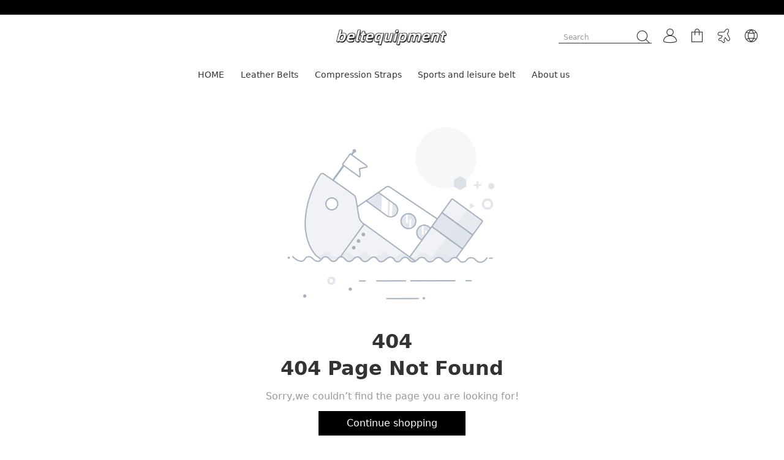

--- FILE ---
content_type: text/html;charset=UTF-8
request_url: https://www.beltequipment.com/products/black
body_size: 16704
content:
<!DOCTYPE html>
<html lang="en">

<head>
  <meta charset="utf-8" />
  <meta http-equiv="X-UA-Compatible" content="IE=edge,chrome=1" />
  <meta name="viewport"
    content="width=device-width, initial-scale=1.0, minimum-scale=1.0, maximum-scale=1.0,user-scalable=no" />
  <meta name="format-detection" content="telephone=no" />
  <title>404</title>

<script>
  window.pageStartTime = Date.now();
  var addToCartActionType = "toast";
  window.lazyAuto = true;
  var _i_r_k_w_r = /tt/g;
   </script>
<script>

var languageConfig = {}

var isCommentShowList = 1 || 0
</script>


<script>
  if (!window.jQuery) {
    var $ = jQuery = window.jQuery = window.$ = function (selector, system) {
      return new jQuery.prototype.init(selector, system);
    };
    jQuery.prototype = {
      constructor: jQuery,
      init: function (selector, system) {
        var _interval = null;
        if (typeof (selector) == "function") {
          (jQuery.fn) ? selector() : (_interval = setInterval(function () {
            if (jQuery.fn) {
              clearInterval(_interval);
              system ? jQuery(selector) : setTimeout(function () { jQuery(selector); }, 50);
            }
          }, 16));
          window.addEventListener("libloaded", function (e) {
            clearInterval(_interval);
            jQuery(selector);
          }, false)
        }
        this.selector = selector;
        this.trigger = function (e, v) {
          djTrack.push([this.selector, e, v]);
          return this;
        }
        return this;
      }
    }
  }
</script>



<script>
var shopBussinessType = "2"
var spayApiDomain = ""
var imgStaticDomain = "//img.viewpiccdn.com/"
var staticDomain = "//static.safesourcejs.com/static"
var fileStaticDomain = "//static.safesourcejs.com/static"
var imgContainsDomain = "img.viewpiccdn.com,img.ttclttfilettserttver.com,img.ttjzttfilettsettrvtter.com,img.ttpicttsattfestottrage.com"
var imgStaticDomains = "img.viewpiccdn.com,img.ttclttfilettserttver.com,img.ttjzttfilettsettrvtter.com,img.ttpicttsattfestottrage.com"
var globalStaticPlaceholder = {
  "loading": "//img.viewpiccdn.com/product/907b7c94e6d54af58fde7d3560df434f.jpg",
  "initSingle": "//static.safesourcejs.com/static/init/init-single-image.png",
  "initSingle2": "//static.safesourcejs.com/static/init/init-single-image2.png",
  "initShop1": "//static.safesourcejs.com/static/init/init-shop1.png",
  "initShop2": "//static.safesourcejs.com/static/init/init-shop2.png",
  "initShop3": "//static.safesourcejs.com/static/init/init-shop3.png",
  "initShop4": "//static.safesourcejs.com/static/init/init-shop4.png",
  "initInsImage": "//static.safesourcejs.com/static/init/init-ins.png",
  "initProd1": "//img.viewpiccdn.com/thumbnail/collectionSwitch1.png",
  "initProd2": "//img.viewpiccdn.com/thumbnail/collectionSwitch2.png",
  "initProd3": "//img.viewpiccdn.com/thumbnail/collectionSwitch3.png",
  "initProd4": "//img.viewpiccdn.com/thumbnail/collectionSwitch4.png",
  "failLoad": "//static.safesourcejs.com/static/img/failed.png",
  "initCollection": "//static.safesourcejs.com/static/init/init-collections.png",
  "initImageText": "//static.safesourcejs.com/static/init/ins-image.png",
  "initIns": "//static.safesourcejs.com/static/init/ins-image.png",
  "initProduct": "//static.safesourcejs.com/static/init/init-products.png",
  "initBanner": "//static.safesourcejs.com/static/init/init-banner.png",
  "initSlidesShow": "//static.safesourcejs.com/static/init/init-slideshow.png",
  "initThreePicImage1": "//static.safesourcejs.com/static/init/image-1.png",
  "initThreePicImage2": "//static.safesourcejs.com/static/init/image-2.png",
  "initThreePicImage3": "//static.safesourcejs.com/static/init/image-3.png",
  "initTwoPicImage1": "//static.safesourcejs.com/static/init/style2-image-1.png",
  "initTwoPicImage2": "//static.safesourcejs.com/static/init/style2-image-2.png",
  "initVideo": "//static.safesourcejs.com/static/init/init-video.png",
  "initLocalVideo": "//static.safesourcejs.com/static/init/local-video.png",
  "initTextVideo": "//static.safesourcejs.com/static/init/text-video.png",
  "cartEmpty": "//static.safesourcejs.com/static/img/cart_empty.png",
  "initThreePicStyle2Image1": "//static.safesourcejs.com/static/init/style2-image-1.png",
  "initThreePicStyle2Image2": "//static.safesourcejs.com/static/init/style2-image-2.png",
  "initThreePicStyle2Image3": "//static.safesourcejs.com/static/init/style2-image-3.png",
  "notFound": "//static.safesourcejs.com/static/img/im_404.png",
  "serveError":"//static.safesourcejs.com/static/img/im_500.png",
  "searchNotFound":"//static.safesourcejs.com/static/img/search_nofound.png",
  "commonentEmpty":"//static.safesourcejs.com/static/img/no-common.png",
  "forbidden":"//static.safesourcejs.com/static/img/im_500.png",
  "whatsapp": "//img.viewpiccdn.com/product/c21a5d033f754da28a6df06655242432.png",
  "initImageParamsSmall": '?imageMogr2/thumbnail/50x',
  "initImageParamsLarge": '?imageMogr2/thumbnail/100x'
}
</script>

  <script>
    var shopBaseInfo = {"adminUpdateBy":0,"businessType":2,"cardRouterStatus":0,"category":"7","channel":0,"createTime":1712903718000,"currency":"USD","currencySymbol":"$","defaultShowCurrency":"USD","enableOrderPrefix":1,"hasDomainBlackRegion":false,"id":60180,"imgStaticDomain":"//img.viewpiccdn.com/","integrateOtherPayStatus":0,"isCommentOn":0,"isCommentShow":0,"isCommentShowDetail":1,"isCommentShowList":1,"isGuideOn":false,"isManager":0,"isRedirectDomain":true,"languageCode":"en","languageName":"英语","legalPersonName":"","localPaymentStatus":0,"logoAlt":"","logoUrl":"https://img.viewpiccdn.com/header/60180/ec94efaaed164ad789bdd2fc29574d43.png","merchantJsonConfig":"{\"isSendOrderSms\": false}","multiCurrency":false,"name":"全球第一包-B站","orderNoSettings":1,"orderPrefix":"#","orderUnpaidTimes":0,"pciStatus":1,"phone":"","roundInteger":false,"shopCurrencies":[{"currency":"USD","isDefault":1,"isDefaultDisplay":0}],"shopI18nJsonConfig":"{\"isBrowserI18nOn\":0,\"isShopI18nOn\":0,\"language\":\"en,fr,ja,ko,ms,pt,ru,th\",\"rel\":[{\"key\":\"en\",\"val\":\"English\"},{\"key\":\"fr\",\"val\":\"Français\"},{\"key\":\"ja\",\"val\":\"日本語\"},{\"key\":\"ko\",\"val\":\"한국어\"},{\"key\":\"ms\",\"val\":\"Bahasa Melayu\"},{\"key\":\"pt\",\"val\":\"Português\"},{\"key\":\"ru\",\"val\":\"Русский\"},{\"key\":\"th\",\"val\":\"ไทย\"}]}","shopJsonConfig":"","staticDomain":"//static.safesourcejs.com/","status":1,"subscriptionNo":"S963436969981935616","timeZone":"GMT+08:00","timeZoneId":103,"updateBy":527802,"updateTime":1764398160000,"userId":527802,"zip":""}
  </script>


  <script>
    var shopAppPluginsConfig = {}
  </script>


  <script>
    var cityName = "Seattle"
  </script>





<script>
  var globalProductConfig = {
    showThumbnail: true,
    showOldPrice: true,
    showDiscountPrice: "1",
    showDiscountPriceStyle: "2",
    showQuickView: true,
    switchSecondImage: false,
    isQuickAddtoBag: false,
    textAlign: "left",
    hoverFunc: "2",
    picHover: "1",
    titleShowLine: "show-one",
    prodNameDisplay: "2",
    showSelectInput: "1",
    showAddToBag: "1",
    shrinkAddToBag: "1",
    showBuyItNow: "1",
    shrinkBuyItNow: "1",
    prodAttrStyleDisplay: "1",
    showQuickViewPc: "0",
    showAddCartPc: "1",
    quickViewAndAddCartStylePc: "1",
    showQuickViewMobile: "0",
    showAddCartMobile: "1",
    quickViewAndAddCartStyleMobile: "1",
    imgShowType: "options-img-small",
    isShowOptionName: "1",
    optionNamePosition: "1"
  }

</script>



  <script>
   var checkoutsSetting = {}
  </script>
  <script>
   var shopCommonConfig = {}
  </script>

<script>
var os = function (){
  var ua = navigator.userAgent,
  isWindowsPhone = /(?:Windows Phone)/.test(ua),
  isSymbian = /(?:SymbianOS)/.test(ua) || isWindowsPhone,
  isAndroid = /(?:Android)/.test(ua),
  isFireFox = /(?:Firefox)/.test(ua),
  isChrome = /(?:Chrome|CriOS)/.test(ua),
  isTablet = /(?:iPad|PlayBook)/.test(ua) || (isAndroid && !/(?:Mobile)/.test(ua)) || (isFireFox && /(?:Tablet)/.test(ua)),
  isPhone = /(?:iPhone)/.test(ua) && !isTablet,
  isPc = !isPhone && !isAndroid && !isSymbian;
  isMobile = isPhone || isAndroid ||  isTablet || isSymbian
  return {
      isTablet: isTablet,
      isPhone: isPhone,
      isAndroid: isAndroid,
      isPc: isPc,
      isMobile: isMobile
  };
}();
var osType = function() {
  if (/(Android)/i.test(navigator.userAgent)) {
    return 'Android';
  } else if (/(iPhone|iPad|iPod|iOS)/i.test(navigator.userAgent)) {
    return 'IOS';
  } else {
    return 'Android其他';
  }
}();
</script>

<link rel="preconnect" href="//static.safesourcejs.com">
<link rel="preconnect" href="//img.viewpiccdn.com/">
<link rel="dns-prefetch" href="//static.safesourcejs.com">
<link rel="dns-prefetch" href="//img.viewpiccdn.com/">

<link rel="preload" as="font">



  <link rel="icon" href="">
<style id="htmlStyle">
  html {
    font-size: 100px;
  }
</style>
  <style>
    :root {
      --page-bg: #F5F6F8;
      --basic-bg: #FFFFFF;
      --header-bg: #FFFFFF;
      --header-menu-bg: #FFFFFF;
      --header-icon-color: #333333;
      --header-color: #333333;
      --header-active-color: #FF66A9;
      --header-dividing-line-color: #ffffff;
      --mobile-menu-item-bg-color: #ffffff;
      --mobile-menu-item-active-bg-color: #f8f8f8;
      --notice-bg: #000000;
      --notice-color: #FFFFFF;
      --primary-color: #000000;
      --primary-btn-color: #FFFFFF;
      --primary-btn-border-color: transparent;
      --secondry-btn-bg: #000000;
      --secondry-btn-color: #FFFFFF;
      --option-btn-font-color: #333333;
      --option-btn-border-color: #e9e9e9;
      --option-btn-bg-color: #ffffff;
      --mail-btn-bg: #615341;
      --mail-btn-color: #ffffff;
      --mail-input-border: #333333;
      --title-color: #333333;
      --sub-color: #333333;
      --content-text-color: #999999;
      --sale-price-color: #000000;
      --original-price-color: #999999;
      --tag-color: #FFFFFF;
      --tag-bg: #FF66A9;

      --bag-dot-color: #EA3818;
      --bag-dot-text-color: #FFFFFF;
      --cart-select-text-color: #FAFAFA;
      --blog-collection-card-bg-color: #F8F8F8;

      --sub-email-bg: #fff;
      --sub-email-inp: #DDDDDD;
      --sub-email-inp-text: #939393;
      --sub-email-btn: #101010;
      --sub-email-btn-text: #FFFFFF;

      --footer-tool-bg: #F7F7F7;
      --footer-tool-title: #333333;
      --footer-tool-text: #999999;
      --footer-tool-division: #DDDDDD;

      --footer-bg: #F7F7F7;
      --footer-text: #999999;
      --footer-division: #DDDDDD;
    }
    .customize-page .product-detail-modal {
      --basic-bg: #FFFFFF;
    }
  </style>

















<style>
  #mobile-layout .articles-wrap .article-content img {
    max-width: 100%;
  }
  #pc-layout .home-page {
    max-width: 15rem;
    margin: 0 auto;
  }
</style>

  <style id='global-style'>

      .btn-b-r {
        border-radius: 0px !important;
      }
      .btn-b-r-l {
        border-radius: 0px 0 0 0px !important;
      }

      .btn-b-r-r {
        border-radius: 0 0px 0px 0 !important;
      }
      :root {
        --menu-nav-img-width: 30px;
        --menu-nav-img-height: 30px;
      }
  </style>



<style>
  :root {
    --productCardPadding: 0px;
    --productCardBackgroundOpacity: 100%;
    --productCardBackground: #eeeeee;
    --productCardBorderColor: #d4d4d4;
    --productCardBorderOpacity: 100%;
    --productCardBorderWidth: 0px;
    --productCardBorderRadius: 0px;
  }
</style>



  <script>var commonAppEnv = 'production' </script>
  <meta http-equiv="Content-Security-Policy"  content="upgrade-insecure-requests" />

























  <script>
    var shopConfig = {
      logoUrl: "https://img.viewpiccdn.com/header/60180/ec94efaaed164ad789bdd2fc29574d43.png", logoAlt: '',
      addCartSuccessActionType: 'toast',
      toastDuration: 1000,
    }
  </script>

  <script>
    shopConfig.addCartSuccessActionType = "toast"
  </script>


<script>
    var globalCartConfig = {
      iconStyle: "number", //  number | badge
      afterClickBag: "popup", //  popup | jumpin
      isFreeShipping: false, //  false | true
      freeShippingNum: "",
      safePayImg:
        "",
      safePayImgAlt: "",
      collectionId: "",
      addBagType: "popup",
      addBagLayout: "1",
      title: "",
      showDiscountCode: "", //  false | true
    }
</script>

<script>
    var globalMarketingConfig = {
        detailJump: '1',
        cartJump: '1'
    }
</script>

<script>
    var globalProductCardStyleConfig = {
      cardStyle: "1"
    }
</script>






<script>var paypalConfig = { key: '', expressPayShow: '', checkoutPageShow: '' }</script>

<script>
!function(t){"function"==typeof define&&define.amd?define(t):t()}((function(){"use strict";function t(t,e){return t(e={exports:{}},e.exports),e.exports}var e=t((function(t){!function(e,a){a=a(e,e.document,Date),e.lazySizes=a,t.exports&&(t.exports=a)}("undefined"!=typeof window?window:{},(function(t,e,a){var n,i;if(function(){var e,a={lazyClass:"lazyload",loadedClass:"lazyloaded",loadingClass:"lazyloading",preloadClass:"lazypreload",errorClass:"lazyerror",autosizesClass:"lazyautosizes",fastLoadedClass:"ls-is-cached",iframeLoadMode:0,srcAttr:"data-src",srcsetAttr:"data-srcset",sizesAttr:"data-sizes",minSize:40,customMedia:{},init:!0,expFactor:1.5,hFac:.8,loadMode:2,loadHidden:!0,ricTimeout:0,throttleDelay:125};for(e in i=t.lazySizesConfig||t.lazysizesConfig||{},a)e in i||(i[e]=a[e])}(),!e||!e.getElementsByClassName)return{init:function(){},cfg:i,noSupport:!0};function r(t,e){x(t,e)||t.setAttribute("class",(t[p]("class")||"").trim()+" "+e)}function o(t,e){(e=x(t,e))&&t.setAttribute("class",(t[p]("class")||"").replace(e," "))}function s(e,a){var n;!m&&(n=t.picturefill||i.pf)?(a&&a.src&&!e[p]("srcset")&&e.setAttribute("srcset",a.src),n({reevaluate:!0,elements:[e]})):a&&a.src&&(e.src=a.src)}var l,d,c,u,f,g=e.documentElement,m=t.HTMLPictureElement,h="addEventListener",p="getAttribute",v=t[h].bind(t),y=t.setTimeout,z=t.requestAnimationFrame||y,b=t.requestIdleCallback,w=/^picture$/i,A=["load","error","lazyincluded","_lazyloaded"],C={},E=Array.prototype.forEach,x=function(t,e){return C[e]||(C[e]=new RegExp("(\\s|^)"+e+"(\\s|$)")),C[e].test(t[p]("class")||"")&&C[e]},M=function(t,e,a){var n=a?h:"removeEventListener";a&&M(t,e),A.forEach((function(a){t[n](a,e)}))},_=function(t,a,i,r,o){var s=e.createEvent("Event");return(i=i||{}).instance=n,s.initEvent(a,!r,!o),s.detail=i,t.dispatchEvent(s),s},N=function(t,e){return(getComputedStyle(t,null)||{})[e]},L=function(t,e,a){for(a=a||t.offsetWidth;a<i.minSize&&e&&!t._lazysizesWidth;)a=e.offsetWidth,e=e.parentNode;return a},S=(u=[],f=c=[],O._lsFlush=F,O);function F(){var t=f;for(f=c.length?u:c,d=!(l=!0);t.length;)t.shift()();l=!1}function O(t,a){l&&!a?t.apply(this,arguments):(f.push(t),d||(d=!0,(e.hidden?y:z)(F)))}function W(t,e){return e?function(){S(t)}:function(){var e=this,a=arguments;S((function(){t.apply(e,a)}))}}function P(t){function e(){var t=a.now()-i;t<99?y(e,99-t):(b||r)(r)}var n,i,r=function(){n=null,t()};return function(){i=a.now(),n=n||y(e,99)}}var R,B,D,T,I,$,k,q,H,j,U,Q,G,J,K,V,X,Y,Z,tt,et,at,nt,it,rt,ot,st,lt,dt,ct,ut,ft=(Z=/^img$/i,tt=/^iframe$/i,et="onscroll"in t&&!/(gle|ing)bot/.test(navigator.userAgent),it=-1,rt=function(t){return(Q=null==Q?"hidden"==N(e.body,"visibility"):Q)||!("hidden"==N(t.parentNode,"visibility")&&"hidden"==N(t,"visibility"))},G=mt,K=nt=at=0,V=i.throttleDelay,X=i.ricTimeout,Y=b&&49<X?function(){b(ht,{timeout:X}),X!==i.ricTimeout&&(X=i.ricTimeout)}:W((function(){y(ht)}),!0),st=W(pt),lt=function(t){st({target:t.target})},dt=W((function(t,e,a,n,l){var d,c,u,f,g;(u=_(t,"lazybeforeunveil",e)).defaultPrevented||(n&&(a?r(t,i.autosizesClass):t.setAttribute("sizes",n)),d=t[p](i.srcsetAttr),a=t[p](i.srcAttr),l&&(c=(g=t.parentNode)&&w.test(g.nodeName||"")),f=e.firesLoad||"src"in t&&(d||a||c),u={target:t},r(t,i.loadingClass),f&&(clearTimeout(D),D=y(gt,2500),M(t,lt,!0)),c&&E.call(g.getElementsByTagName("source"),vt),d?t.setAttribute("srcset",d):a&&!c&&(tt.test(t.nodeName)?(n=a,0==(g=(e=t).getAttribute("data-load-mode")||i.iframeLoadMode)?e.contentWindow.location.replace(n):1==g&&(e.src=n)):t.src=a),l&&(d||c)&&s(t,{src:a})),t._lazyRace&&delete t._lazyRace,o(t,i.lazyClass),S((function(){var e=t.complete&&1<t.naturalWidth;f&&!e||(e&&r(t,i.fastLoadedClass),pt(u),t._lazyCache=!0,y((function(){"_lazyCache"in t&&delete t._lazyCache}),9)),"lazy"==t.loading&&nt--}),!0)})),ut=P((function(){i.loadMode=3,ot()})),{_:function(){I=a.now(),n.elements=e.getElementsByClassName(i.lazyClass),R=e.getElementsByClassName(i.lazyClass+" "+i.preloadClass),v("scroll",ot,!0),v("resize",ot,!0),v("pageshow",(function(t){var a;!t.persisted||(a=e.querySelectorAll("."+i.loadingClass)).length&&a.forEach&&z((function(){a.forEach((function(t){t.complete&&ct(t)}))}))})),t.MutationObserver?new MutationObserver(ot).observe(g,{childList:!0,subtree:!0,attributes:!0}):(g[h]("DOMNodeInserted",ot,!0),g[h]("DOMAttrModified",ot,!0),setInterval(ot,999)),v("hashchange",ot,!0),["focus","mouseover","click","load","transitionend","animationend"].forEach((function(t){e[h](t,ot,!0)})),/d$|^c/.test(e.readyState)?zt():(v("load",zt),e[h]("DOMContentLoaded",ot),y(zt,2e4)),n.elements.length?(mt(),S._lsFlush()):ot()},checkElems:ot=function(t){var e;(t=!0===t)&&(X=33),J||(J=!0,(e=V-(a.now()-K))<0&&(e=0),t||e<9?Y():y(Y,e))},unveil:ct=function(t){var e,a,n,r;t._lazyRace||(!(r="auto"==(n=(a=Z.test(t.nodeName))&&(t[p](i.sizesAttr)||t[p]("sizes"))))&&B||!a||!t[p]("src")&&!t.srcset||t.complete||x(t,i.errorClass)||!x(t,i.lazyClass))&&(e=_(t,"lazyunveilread").detail,r&&Ct.updateElem(t,!0,t.offsetWidth),t._lazyRace=!0,nt++,dt(t,e,r,n,a))},_aLSL:yt});function gt(t){nt--,t&&!(nt<0)&&t.target||(nt=0)}function mt(){var t,a,r,o,s,l,d,c,u,f,m,h=n.elements;if((T=i.loadMode)&&nt<8&&(t=h.length)){for(a=0,it++;a<t;a++)if(h[a]&&!h[a]._lazyRace)if(!et||n.prematureUnveil&&n.prematureUnveil(h[a]))ct(h[a]);else if((d=h[a][p]("data-expand"))&&(s=+d)||(s=at),u||(u=!i.expand||i.expand<1?500<g.clientHeight&&500<g.clientWidth?500:370:i.expand,f=(n._defEx=u)*i.expFactor,m=i.hFac,Q=null,at<f&&nt<1&&2<it&&2<T&&!e.hidden?(at=f,it=0):at=1<T&&1<it&&nt<6?u:0),c!==s&&($=innerWidth+s*m,k=innerHeight+s,l=-1*s,c=s),f=h[a].getBoundingClientRect(),(U=f.bottom)>=l&&(q=f.top)<=k&&(j=f.right)>=l*m&&(H=f.left)<=$&&(U||j||H||q)&&(i.loadHidden||rt(h[a]))&&(B&&nt<3&&!d&&(T<3||it<4)||function(t,a){var n,i=t,r=rt(t);for(q-=a,U+=a,H-=a,j+=a;r&&(i=i.offsetParent)&&i!=e.body&&i!=g;)(r=0<(N(i,"opacity")||1))&&"visible"!=N(i,"overflow")&&(n=i.getBoundingClientRect(),r=j>n.left&&H<n.right&&U>n.top-1&&q<n.bottom+1);return r}(h[a],s))){if(ct(h[a]),o=!0,9<nt)break}else!o&&B&&!r&&nt<4&&it<4&&2<T&&(R[0]||i.preloadAfterLoad)&&(R[0]||!d&&(U||j||H||q||"auto"!=h[a][p](i.sizesAttr)))&&(r=R[0]||h[a]);r&&!o&&ct(r)}}function ht(){J=!1,K=a.now(),G()}function pt(t){var e=t.target;e._lazyCache?delete e._lazyCache:(gt(t),r(e,i.loadedClass),o(e,i.loadingClass),M(e,lt),_(e,"lazyloaded"))}function vt(t){var e,a=t[p](i.srcsetAttr);(e=i.customMedia[t[p]("data-media")||t[p]("media")])&&t.setAttribute("media",e),a&&t.setAttribute("srcset",a)}function yt(){3==i.loadMode&&(i.loadMode=2),ut()}function zt(){B||(a.now()-I<999?y(zt,999):(B=!0,i.loadMode=3,ot(),v("scroll",yt,!0)))}var bt,wt,At,Ct=(wt=W((function(t,e,a,n){var i,r,o;if(t._lazysizesWidth=n,t.setAttribute("sizes",n+="px"),w.test(e.nodeName||""))for(r=0,o=(i=e.getElementsByTagName("source")).length;r<o;r++)i[r].setAttribute("sizes",n);a.detail.dataAttr||s(t,a.detail)})),{_:function(){bt=e.getElementsByClassName(i.autosizesClass),v("resize",At)},checkElems:At=P((function(){var t,e=bt.length;if(e)for(t=0;t<e;t++)Et(bt[t])})),updateElem:Et});function Et(t,e,a){var n=t.parentNode;n&&(a=L(t,n,a),(e=_(t,"lazybeforesizes",{width:a,dataAttr:!!e})).defaultPrevented||(a=e.detail.width)&&a!==t._lazysizesWidth&&wt(t,n,e,a))}function xt(){!xt.i&&e.getElementsByClassName&&(xt.i=!0,Ct._(),ft._())}return y((function(){i.init&&xt()})),n={cfg:i,autoSizer:Ct,loader:ft,init:xt,uP:s,aC:r,rC:o,hC:x,fire:_,gW:L,rAF:S}}))}));function a(t,e){return Math.floor(Math.random()*(e-t)+t)}t((function(t){var a,n,i;a="undefined"!=typeof window?window:0,n=function(t,e,a){var n,i,r,o,s,l;t.addEventListener&&(n=/\s+(\d+)(w|h)\s+(\d+)(w|h)/,i=/parent-fit["']*\s*:\s*["']*(contain|cover|width)/,r=/parent-container["']*\s*:\s*["']*(.+?)(?=(\s|$|,|'|"|;))/,o=/^picture$/i,s=a.cfg,l={getParent:function(e,a){var n=e,i=e.parentNode;return a&&"prev"!=a||!i||!o.test(i.nodeName||"")||(i=i.parentNode),n="self"!=a?"prev"==a?e.previousElementSibling:a&&(i.closest||t.jQuery)&&(i.closest?i.closest(a):jQuery(i).closest(a)[0])||i:n},getFit:function(t){var e,a,n=getComputedStyle(t,null)||{},o=n.content||n.fontFamily,s={fit:t._lazysizesParentFit||t.getAttribute("data-parent-fit")};return!s.fit&&o&&(e=o.match(i))&&(s.fit=e[1]),s.fit?(!(a=t._lazysizesParentContainer||t.getAttribute("data-parent-container"))&&o&&(e=o.match(r))&&(a=e[1]),s.parent=l.getParent(t,a)):s.fit=n.objectFit,s},getImageRatio:function(e){for(var a,i,r,l,d=e.parentNode,c=d&&o.test(d.nodeName||"")?d.querySelectorAll("source, img"):[e],u=0;u<c.length;u++)if(l=(e=c[u]).getAttribute(s.srcsetAttr)||e.getAttribute("srcset")||e.getAttribute("data-pfsrcset")||e.getAttribute("data-risrcset")||"",a=e._lsMedia||e.getAttribute("media"),a=s.customMedia[e.getAttribute("data-media")||a]||a,l&&(!a||(t.matchMedia&&matchMedia(a)||{}).matches)){(i=parseFloat(e.getAttribute("data-aspectratio")))||(l=(l=l.match(n))?"w"==l[2]?(r=l[1],l[3]):(r=l[3],l[1]):(r=e.getAttribute("width"),e.getAttribute("height")),i=r/l);break}return i},calculateSize:function(t,e){var a,n=(i=this.getFit(t)).fit,i=i.parent;return"width"==n||("contain"==n||"cover"==n)&&(a=this.getImageRatio(t))?(i?e=i.clientWidth:i=t,t=e,"width"==n?t=e:(i=e/i.clientHeight)&&("cover"==n&&i<a||"contain"==n&&a<i)&&(t=e*(a/i)),t):e}},a.parentFit=l,e.addEventListener("lazybeforesizes",(function(t){var e;t.defaultPrevented||t.detail.instance!=a||(e=t.target,t.detail.width=l.calculateSize(e,t.detail.width))})))},a&&(i=function(){n(a.lazySizes),a.removeEventListener("lazyunveilread",i,!0)},n=n.bind(null,a,a.document),t.exports?n(e):a.lazySizes?i():a.addEventListener("lazyunveilread",i,!0))}));var n=function(){try{return 0===document.createElement("canvas").toDataURL("image/webp",.5).indexOf("data:image/webp")}catch(t){return!1}}();function i(t){"function"==typeof window._lazyImageFn&&window._lazyImageFn(t)}var isGifSuffix=function(url){try{const suffix=url.split('.').pop().toLowerCase();return suffix==='gif'}catch(err){return false}};document.addEventListener("lazybeforeunveil",(function(t){var e;t=t.target;e=t,["data-src","data-img","data-large-image","data-small-image","data-bg"].forEach((function(t){var a=e.getAttribute(t),i=(window.imgContainsDomain||"").split(",").map(function(domain){return domain.replace(_i_r_k_w_r,'')}),r="?imageMogr2/auto-orient/strip";if(isGifSuffix(a))return;n&&(r+="/format/WEBP/quality/75!"),r+="/ignore-error/1",a&&-1===a.indexOf("?")&&-1===a.indexOf(r)&&i.some((function(t){return-1<a.indexOf(t)}))&&e.setAttribute(t,a+r),"data-bg"!==t||(t=e.getAttribute("data-bg"))&&(e.style.backgroundImage="url("+t+")")})),i(t)})),document.addEventListener("lazybeforesizes",(function(t){if(window.lazyAuto){var e,r,o=t.target,s=t.target.getAttribute("data-src"),l=o.clientWidth;l<20&&t.target.parentNode&&(l=t.target.parentNode.clientWidth);if(isGifSuffix(s))return;var d=t.target.getAttribute("data-ratio")||1;var imgReplaceDomainFn=function(domain){return domain.replace(_i_r_k_w_r,'')};try{if($(o).parents(".richtext-box").length)return}catch(t){}if(s){var c,u,f,g,m=(window.imgContainsDomain||"").split(",").map(imgReplaceDomainFn),h=(window.imgStaticDomains||"").split(",").map(imgReplaceDomainFn),p="?imageMogr2/auto-orient/strip";try{-1<s.indexOf("?")&&m.some((function(t){return-1<s.indexOf(t)}))&&(s=s.split("?")[0])}catch(t){}-1<s.indexOf("?")||m.every((function(t){return-1===s.indexOf(t)}))||(!h.length||-1!==s.indexOf("test-img")||(c=h.find((function(t){return-1<s.indexOf(t)})))&&(r=(e=h).length,u=a(10,1e3),h=a(0,r*u-1),u=e[u=(u=Math.floor(h/u))<0||r<=u?a(1,r)-1:u]),-1===s.indexOf("?")&&m.some((function(t){return-1<s.indexOf(t)}))&&(p="?imageMogr2/auto-orient/thumbnail/{width}x/strip"),i(o),n&&(p+="/format/WEBP/quality/75!"),f=s+=p+="/ignore-error/1",p=(g=[48,80,120,180,360,480,540,640,720,800,900,1024,1280,1366,1440,1536,1600,1920]).filter((function(t){return t<=Math.max(l,g[0])*window.devicePixelRatio})).map((function(t){var e=t*d>9999?7200:t*d;return f.replace("{width}",t<300?2*e:e)+" "+t+"w"})).join(", "),t.target.setAttribute("srcset",p),t.target.setAttribute("size",l+"px"))}}}))}));
</script>


    <script>
      var cardConfig = []
    </script>


    <script>
      var integrateOtherCardConfig = []
    </script>


    <script>
      var localPaymentIconConfig = []
    </script>












    <script>
      var abts = []
    </script>




<script>var current_page = "404"</script>
    <link href="//static.safesourcejs.com/static/js/jquery.min.js" rel="preload" as="script" />
    <link href="//static.safesourcejs.com/static/js/slick0908.min.js" rel="preload" as="script" />
    <link href="//static.safesourcejs.com/static/js/vue.min.js" rel="preload" as="script" />
    <link href="//static.safesourcejs.com/static/js/fingerprint.min.js" rel="preload" as="script" />
<link href="//static.safesourcejs.com/static/css/404.4dacebc0.css" rel="preload" as="style"><link href="//static.safesourcejs.com/static/css/chunk-common.0d489424.css" rel="preload" as="style"><link href="//static.safesourcejs.com/static/css/chunk-vendors.a43b2615.css" rel="preload" as="style"><link href="//static.safesourcejs.com/static/js/404.26da8621.js" rel="preload" as="script"><link href="//static.safesourcejs.com/static/js/chunk-common.b0f5fcf3.js" rel="preload" as="script"><link href="//static.safesourcejs.com/static/js/chunk-vendors.2c24a41e.js" rel="preload" as="script"><link href="//static.safesourcejs.com/static/css/chunk-common.0d489424.css" rel="stylesheet"><link href="//static.safesourcejs.com/static/css/chunk-vendors.a43b2615.css" rel="stylesheet"><link href="//static.safesourcejs.com/static/css/404.4dacebc0.css" rel="stylesheet"></head>

<body id="errorBody">
  <script>var firstPaintTime = Date.now()</script><script>!function(){"use strict";function e(){var e,t=document.documentElement.clientWidth,n="pc-layout";t<=959?(750<t&&(t=750),e=t/10,n="mobile-layout"):e=t<=1920?t*(100/1920):100;var o=document.querySelector("#htmlStyle");document.body.id=n,document.documentElement.style.fontSize=e+"px",o.innerHTML="html{font-size: "+e+"px}"}e(),window.addEventListener("resize",e);window.doLayout=e}();
      </script><div class="error-content" id="app">
<div id="header1723487719768" data-type="3" class="isNewHeader header-type-tre fixed-header">
    <div class="mobile-full-menu skin-title">
      <div class="mobile-full-menu-content">
        <!-- <div class="mobile-full-menu-content-header">
                  <i class="iconfont iconic-close1 content-color mobile-full-menu-content-header-close"></i>
              </div> -->
        <!-- 移动端菜单开始 -->
          <div class="mobile-full-menu-content-item mobile-full-menu-content-item-level1 site-menu-title">
            <div class="mobile-full-menu-content-item-header mobile-full-menu-content-item-level1-header header-color">
              <a class="mobile-full-menu-content-item-header-level1a mobile-font-size header-color" href="/"><div class="header-menu-img-wrapper">
                  
                  <span>HOME
</span>
                  
                </div>
              </a>
              
            </div>
            
          </div><div class="mobile-full-menu-content-item mobile-full-menu-content-item-level1 site-menu-title">
            <div class="mobile-full-menu-content-item-header mobile-full-menu-content-item-level1-header header-color">
              <a class="mobile-full-menu-content-item-header-level1a mobile-font-size header-color" href="/collections/Leather-Belts?map_id=19771464"><div class="header-menu-img-wrapper">
                  
                  <span>Leather Belts
</span>
                  
                </div>
              </a>
              
            </div>
            
          </div><div class="mobile-full-menu-content-item mobile-full-menu-content-item-level1 site-menu-title">
            <div class="mobile-full-menu-content-item-header mobile-full-menu-content-item-level1-header header-color">
              <a class="mobile-full-menu-content-item-header-level1a mobile-font-size header-color" href="/collections/Compression-Straps?map_id=19771465"><div class="header-menu-img-wrapper">
                  
                  <span>Compression Straps
</span>
                  
                </div>
              </a>
              
            </div>
            
          </div><div class="mobile-full-menu-content-item mobile-full-menu-content-item-level1 site-menu-title">
            <div class="mobile-full-menu-content-item-header mobile-full-menu-content-item-level1-header header-color">
              <a class="mobile-full-menu-content-item-header-level1a mobile-font-size header-color" href="/collections/Sports-and-leisure-belt?map_id=19771466"><div class="header-menu-img-wrapper">
                  
                  <span>Sports and leisure belt
</span>
                  
                </div>
              </a>
              
            </div>
            
          </div><div class="mobile-full-menu-content-item mobile-full-menu-content-item-level1 site-menu-title">
            <div class="mobile-full-menu-content-item-header mobile-full-menu-content-item-level1-header header-color">
              <a class="mobile-full-menu-content-item-header-level1a mobile-font-size header-color" href="/blogs/About-us"><div class="header-menu-img-wrapper">
                  
                  <span>About us
</span>
                  
                </div>
              </a>
              
            </div>
            
          </div>
        <!-- 初始化情况 -->
                <!-- 初始化情况 end-->
        <div class="mobile-full-menu-content-item mobile-full-menu-content-item-level1 lang-border user-auth-js"><div
  class="mobile-full-menu-content-item-header mobile-full-menu-content-item-level1-header header-color"
>
  <a
    class="mobile-full-menu-content-item-header-level1a mobile-font-size header-color"
    >Account
  </a>
  <i
    class="iconfont iconarrow-down mobile-full-menu-content-item-header-dropdown"
  ></i>
</div>
<div>
  <div
    class="mobile-full-menu-content-item mobile-full-menu-content-item-level2"
  >
    <div class="mobile-full-menu-content-item-header">
      <a href="/user-info">My Orders </a>
    </div>
  </div>
  <div
    class="mobile-full-menu-content-item mobile-full-menu-content-item-level2"
  >
    <div class="mobile-full-menu-content-item-header">
      <a href="/reset-pwd">Reset Password </a>
    </div>
  </div>
  <div
    class="mobile-full-menu-content-item mobile-full-menu-content-item-level2"
  >
    <div class="mobile-full-menu-content-item-header logout-js">
      <a>Log Out </a>
    </div>
  </div>
</div>
</div>

        <div class="mobile-full-menu-content-item-header mobile-full-menu-content-item-level1-header header-color lang-border google-translate-container-js new-mobile-language"><div class="common-tip-wrapper">
  <i class="iconfont iconicon_language mobile-iconfont header-color"></i>
  <span class="mobile-font-size common-tip header-color">Language </span>
</div>
<div id="google_translate_element_mobile"></div>
<span class="notranslate mobile-font-size show-language common-show-tip"></span>
</div>
        <div class="mobile-full-menu-content-item-header mobile-full-menu-content-item-level1-header header-color lang-border common-currency-js hide new-mobile-currency"><div class="common-tip-wrapper">
  <i class="iconfont iconic-Currency mobile-iconfont header-color"></i>
  <span class="mobile-font-size common-tip header-color">Currency </span>
</div>
<div class="currency-container currency-mobile"></div>
<span
  class="notranslate mobile-font-size show-currency common-show-tip header-color"
></span>
</div>
        <div class="mobile-full-menu-content-item mobile-full-menu-content-item-level1 lang-border user-unauth-js"><div
  class="mobile-full-menu-content-item-header mobile-full-menu-content-item-level1-header header-color"
>
  <a
    href="/fulfillment"
    class="mobile-full-menu-content-item-header-level1a mobile-menu-side-a mobile-font-size"
    ><i class="iconfont iconic-Logistics mobile-iconfont header-color"></i>
    <span class="logistics-tip header-color"
      >Logistics
    </span>
  </a>
</div>
</div>

        <div class="mobile-full-menu-content-footer"><!-- <div class="mobile-full-menu-content-footer-link">
                  <i class="iconfont iconicon-facebook1"></i>
                  </div> -->
</div>

        <div class="mobile-full-menu-content-signIn"><a href="/login" type="button" class="btn-link">SIGN IN </a>
</div>
      </div>
      <div class="mobile-full-menu-mask"></div>
    </div>
    <div class="new-fixed-header" :class=".globals.header1723487719768.isMask ? 'isMask' : ''">
      
      <header class="
                  
                  
               s-header-js s-header new-header" data-height="76" data-mobileheight="76" data-show="2" data-ismask="0" data-mobilesearch="1">
        <div style="width: 100%" class="header-wrap new-header-box logo-left">
          <!-- logo及工具栏 -->
          <div class="logo-toolbar-wrap header-container page-width header-container-3" style="--pc-header-height: 76px;--mobile-header-height: 76px">
            <div class="tmp" id="new-header-tmp"></div>
            <!-- logo -->
            <div class="logo-wrap logo-box">
              <i class="iconfont iconicon_menu mobile-menu-btn show-mobile font-color header-icon-color"></i>
              <a id="logoImgWrapper" href="/" style="
                    --pc-logo-width: 199px;
                    --mobile-logo-width: 111px
                  "><img
  id="logoImg"
  class="lazyload header3-logo"
  style="align-self: flex-start"
  src="https://img.viewpiccdn.com/header/60180/ec94efaaed164ad789bdd2fc29574d43.png"
  alt=""
  data-logowidth="199"
  data-logomobilewidth="111"
  data-logomobileurl="https://static.picsafestorage.com/static/init/init-logo.png"
  data-logourl="https://img.viewpiccdn.com/header/60180/ec94efaaed164ad789bdd2fc29574d43.png"
  data-logoalt=""
  data-logomobilealt=""
  data-logowhiteurl=""
  data-logowhitealt=""
/>
<img
  class="lazyload header3-logo-sticky header3-logo"
  style="align-self: flex-start"
  src=""
  alt=""
/>
</a>
            </div>
            <!-- 工具栏 -->
            <div class="header-setting col-6"><div class="header-setting__item new-header-search-box show-pc">
  <div
    class="a-icon new-header-search "
  >
    <input
      type="text"
      class="new-header-search-input header-search-lt"
      placeholder="Search"
    />
    <i
      class="iconfont iconicon_search font-color insert-search"
      auto-track
      data-track-name="搜索"
      data-track-button="self"
      data-track-type="headerClick"
    ></i>
  </div>
  <div
    class="a-icon hide"
  >
    <i
      class="iconfont iconicon_search font-color new-header-icon"
      auto-track
      data-track-name="搜索"
      data-track-button="self"
      data-track-type="headerClick"
    ></i>
  </div>
</div>
<div
  class="header-setting__item mobile-search mobile-click show-mobile mobile-hide"
>
  <i
    class="iconfont iconicon_search font-color"
    auto-track
    data-track-name="搜索"
    data-track-button="self"
    data-track-type="headerClick"
  ></i>
</div>
<div class="header-setting__item show-pc header-dropdown-wrap header-user-js">
  <div class="a-icon">
    <i
      class="iconfont icona-icon_Personalcenter font-color"
      auto-track
      data-track-name="会员"
      data-track-button="self"
      data-track-type="headerClick"
    ></i>
  </div>
  <ul class="header-dropdown">
    <li class="header-dropdown__item user-unauth-js">
      <a class="header-dropdown__item__text" href="/register"
        >Register
      </a>
    </li>
    <li class="header-dropdown__item user-unauth-js last">
      <a class="header-dropdown__item__text" href="/login"
        >Login
      </a>
    </li>
    <li class="header-dropdown__item user-auth-js">
      <a class="header-dropdown__item__text" href="/user-info"
        >My Orders
      </a>
    </li>
    <li class="header-dropdown__item user-auth-js">
      <a class="header-dropdown__item__text" href="/reset-pwd"
        >Reset Password
      </a>
    </li>
    <li class="header-dropdown__item user-auth-js logout-js last">
      <a class="header-dropdown__item__text">Log Out </a>
    </li>
  </ul>
</div>
<div class="header-setting__item show-pc top-bag-js top-bag" id="topBag">
  <i
    class="iconfont iconicon_bag font-color"
    auto-track
    data-track-name="购物袋"
    data-track-button="self"
    data-track-type="headerClick"
  ></i>
  <span class="absolute-num hide"></span>
</div>
<div class="header-setting__item show-mobile top-bag-js">
  <a href="/cart" class="a-icon"
    ><i
      class="iconfont iconicon_bag font-color"
      auto-track
      data-track-name="购物袋"
      data-track-button="self"
      data-track-type="headerClick"
    ></i>
    <span class="absolute-num hide"></span>
  </a>
</div>
<div class="header-setting__item show-pc">
  <a href="/fulfillment" class="a-icon"
    ><i
      class="iconfont iconlogistics1 font-color"
      auto-track
      data-track-name="物流"
      data-track-button="self"
      data-track-type="headerClick"
    ></i>
  </a>
</div>
<div class="header-setting__item show-pc world-container-js">
  <div class="a-icon">
    <i
      class="iconfont iconicon_language font-color"
      auto-track
      data-track-name="语言设置"
      data-track-button="self"
      data-track-type="headerClick"
    ></i>
  </div>
  <ul class="world-dropdown">
    <li class="world-dropdown__item">
      <div class="world-dropdown__item__title">Language</div>
      <div
        class="world-dropdown__item__selector"
        id="google_translate_element"
      ></div>
    </li>
    <li class="world-dropdown__item common-currency-js hide">
      <div class="world-dropdown__item__title">Currency</div>
      <div class="world-dropdown__item__selector currency-container"></div>
    </li>
  </ul>
</div>
</div>
          </div>
          <!-- pc 菜单导航 -->
          <nav class="header-nav show-pc margin header-menu-nav" style="
                height: 40px
             " data-height="40" data-type="3">
              <div class="menu-box">
                <ul class="menu-ul">
                  <li class="header-nav__item site-menu-title menu-font-size menu-letter-spacing">
                    <div class="header-nav__item__wrapper">
                      <a class="header-nav-hover-item font-color" href="/"><div class="header-menu-img-wrapper">
                          
                          <span>HOME
</span>
                        </div>
                        <div class="indicator"></div>
                      </a>
                      
                    </div>
                    
                  </li><li class="header-nav__item site-menu-title menu-font-size menu-letter-spacing">
                    <div class="header-nav__item__wrapper">
                      <a class="header-nav-hover-item font-color" href="/collections/Leather-Belts?map_id=19771464"><div class="header-menu-img-wrapper">
                          
                          <span>Leather Belts
</span>
                        </div>
                        <div class="indicator"></div>
                      </a>
                      
                    </div>
                    
                  </li><li class="header-nav__item site-menu-title menu-font-size menu-letter-spacing">
                    <div class="header-nav__item__wrapper">
                      <a class="header-nav-hover-item font-color" href="/collections/Compression-Straps?map_id=19771465"><div class="header-menu-img-wrapper">
                          
                          <span>Compression Straps
</span>
                        </div>
                        <div class="indicator"></div>
                      </a>
                      
                    </div>
                    
                  </li><li class="header-nav__item site-menu-title menu-font-size menu-letter-spacing">
                    <div class="header-nav__item__wrapper">
                      <a class="header-nav-hover-item font-color" href="/collections/Sports-and-leisure-belt?map_id=19771466"><div class="header-menu-img-wrapper">
                          
                          <span>Sports and leisure belt
</span>
                        </div>
                        <div class="indicator"></div>
                      </a>
                      
                    </div>
                    
                  </li><li class="header-nav__item site-menu-title menu-font-size menu-letter-spacing">
                    <div class="header-nav__item__wrapper">
                      <a class="header-nav-hover-item font-color" href="/blogs/About-us"><div class="header-menu-img-wrapper">
                          
                          <span>About us
</span>
                        </div>
                        <div class="indicator"></div>
                      </a>
                      
                    </div>
                    
                  </li>
                </ul>
                <!-- 初始化情况 -->
                
              </div>
              <!-- 初始化情况 end-->
              <ul class="arrow-box"><li class="arrow-left arrow-no-active font-color"><</li>
<li class="arrow-right arrow-active font-color">></li>
</ul>
            </nav>
          
          <div class="mobile-search-box show-mobile "><div class="mobile-search-box-wrap white-background">
  <i class="iconfont iconicon_search mobile-search-icon"></i>
  <input
    type="text"
    class="mobile-new-header-search-input header-search-lt"
    placeholder="Search"
  />
</div>
</div>
        </div>
      </header>
      <div id="notice" class="notice" style="background: #000">
          <div class="notice-content">
            <div class="notice-slider">
              <div class="notice-slider-item">
                
              </div>
            </div>

            <!-- 初始化情况 -->
            
            <!-- 初始化情况 end-->
          </div>
        </div>
      
    </div>
  </div>

            <style>.new-header-box .logo-left, .new-header-box .logo-center, .new-header-box
.header-wrap { width: 100%; } .header-wrap { width: 100%; } .header-wrap
.logo-toolbar-wrap { -webkit-align-items: center; align-items: center; display:
-webkit-flex; display: flex; height: 76px; -webkit-justify-content:
space-between; justify-content: space-between; padding: 0 24px; } .hide {
display: none; } .notice-slider { display: none; } .header-menu-img-wrapper {
display: -webkit-flex; display: flex; -webkit-align-items: center; align-items:
center; } .header-menu-img { width: var(--menu-nav-img-width); height:
var(--menu-nav-img-height); -o-object-fit: contain; object-fit: contain;
margin-right: 4px; } .header3-logo-sticky { display: none; height: auto
!important; } .header3-logo { height: auto !important; } .menu-popper {
margin-left: 4px; padding: 2px 4px; position: relative !important; bottom: 4px;
height: 16px !important; font-size: 12px !important; line-height: normal
!important; } #pc-layout .header3-logo { width: var(--pc-logo-width);
aspect-ratio: auto; } #pc-layout .background-mask img.header3-logo-sticky {
display: block; } #pc-layout .background-mask .header3-logo { display: none; }
#pc-layout .menu-colum-over-wrap { display: -webkit-flex; display: flex;
-webkit-flex-direction: column; flex-direction: column; -webkit-flex-wrap: wrap;
flex-wrap: wrap; max-height: 4rem; } #pc-layout
.header-nav__item__dropdown__level2 { width: -webkit-fit-content !important;
width: -moz-fit-content !important; width: fit-content !important; } #pc-layout
.header-nav__item__dropdown__level2 .item-level3-title { text-indent: 0px
!important; } #pc-layout .item-level3-title .header-menu-img-wrapper {
margin-left: 1em; } #pc-layout .header-nav__item__wrapper { display:
-webkit-flex; display: flex; position: relative; z-index: 2; } #pc-layout
.slick-menu-box.header-nav__item__dropdown { z-index: 1; opacity: 0; }
#pc-layout .slick-menu-box.header-nav__item__dropdown.menu-z-index { z-index:
1200; opacity: 1; } #pc-layout .slick-menu-box .slick-list { overflow: auto; }
#pc-layout .isNewHeader { z-index: 1000 !important; } #pc-layout .mobile-hide {
display: none !important; } #pc-layout .new-bg-color { background:
var(--header-bg); } #pc-layout .new-header-search-input { width: 120px; }
#pc-layout .new-header-search-input::-webkit-input-placeholder { font-size: 12px
!important; font-weight: normal !important; } #pc-layout .new-header-box
.header-container { padding: 0 0.5rem; } #pc-layout .header-container-3 {
max-width: 100% !important; height: var(--pc-header-height) !important; }
#pc-layout .new-fixed-header .s-header { transition: background ease 0.5s;
box-shadow: none; } #pc-layout .header-nav { display: -webkit-flex; display:
flex; -webkit-justify-content: center; justify-content: center;
-webkit-align-items: center; align-items: center; overflow: hidden; } #pc-layout
.header-nav .menu-box { position: relative; overflow: hidden; display:
-webkit-flex; display: flex; } #pc-layout .header-nav .menu-ul {
-webkit-justify-content: left; justify-content: left; transition: all 0.5s ease;
} #pc-layout .header-nav .menu-ul li { box-sizing: content-box; } #pc-layout
.header-nav .header-nav__item { white-space: nowrap; } #pc-layout .header-nav
.arrow-box { margin-left: 15px; display: none; } #pc-layout .header-nav
.arrow-box li { margin-right: 10px; } #pc-layout .header-nav ul { max-width:
15rem; } #pc-layout .header-nav__item__dropdown__level2 .item-level2-title {
font-weight: 600; } #pc-layout .header-nav__item__dropdown__level2
.item-level3-title { text-indent: 1em; } #pc-layout
.header-nav__item__dropdown__level2 .item-level3-title:last-child {
margin-bottom: 0.16rem !important; } #pc-layout
.header-nav__item__dropdown__level2__flexbox { display: -webkit-flex; display:
flex; } #pc-layout .header-nav__item__dropdown__level3__flexbox { display:
-webkit-flex; display: flex; } #pc-layout .s-header > div { background:
transparent; } #pc-layout .header__w100 { width: 100%; display: -webkit-flex
!important; display: flex !important; -webkit-justify-content: center;
justify-content: center; overflow-x: auto; box-shadow: 0px 2px 2px 0px rgba(0,
0, 0, 0.06); } #pc-layout .header__w100 .header-nav__item__dropdown__level2 {
padding: 12px; } #pc-layout .header__w100 .header-nav__item__dropdown__level2
.item-level2-title { font-size: 14px !important; line-height: normal !important;
font-weight: 600 !important; } #pc-layout .header__w100
.header-nav__item__dropdown__level2 .item-level3-title { text-indent: 0;
font-size: 14px !important; line-height: normal !important; font-weight: normal
!important; } #pc-layout .header__w100 .slick-menu { display: -webkit-flex;
display: flex; -webkit-justify-content: center; justify-content: center; }
#pc-layout .header__w100 .slick-menu.slick-slider { overflow: hidden; }
#pc-layout .header-setting .absolute-num { top: -6px; } #mobile-layout
.background-mask img.header3-logo-sticky { display: block; } #mobile-layout
.background-mask .header3-logo { display: none; } #mobile-layout
.header-container-3 { height: var(--mobile-header-height) !important; }
#mobile-layout .header3-logo { width: var(--mobile-logo-width); aspect-ratio:
auto; } #mobile-layout .fixed-header { z-index: 1010 !important; }
#mobile-layout .btn-link { font-weight: normal !important; } #mobile-layout
.header-setting .absolute-num { top: -14px; } #mobile-layout
.mobile-full-menu-content-item-level1-header { padding: 0 0.32rem 0 0.42667rem;
} #mobile-layout .header-type-tre .iconfont { font-size: 28px; } #mobile-layout
.mobile-full-menu-content { width: 88.1%; -webkit-animation: myAnimation 0.3s;
animation: myAnimation 0.3s; /* background-color: var(--header-menu-bg); */ }
#mobile-layout .mobile-full-menu-content .mobile-full-menu-content-footer {
padding-bottom: 1.33333rem; } #mobile-layout .common-tip-wrapper { display:
-webkit-flex; display: flex; -webkit-align-items: center; align-items: center;
position: absolute; z-index: -1; } #mobile-layout .common-tip-wrapper
.common-tip { padding: 0 0.10667rem; } #mobile-layout .common-show-tip {
position: absolute; right: 0.32rem; color: var(--header-color); z-index: -1; }
#mobile-layout .mobile-full-menu-content-header { position: fixed; top: 0; left:
88%; width: 12%; background: var(--header-menu-bg); height: 1.33333rem; }
#mobile-layout .mobile-full-menu-content-header i { text-align: center; }
#mobile-layout .mobile-hide { display: none; } #mobile-layout .new-header {
transition: background ease 0.5s; } #mobile-layout .notice { height: auto;
white-space: normal; text-align: center; word-wrap: break-word; } #mobile-layout
.notice-slider-item { white-space: normal; padding: 1%; width: 98% !important; }
#mobile-layout .arrow-box { display: none; } #mobile-layout .new-fixed-header {
display: -webkit-flex; display: flex; -webkit-flex-direction: column-reverse;
flex-direction: column-reverse; } #mobile-layout .new-rlt-header { position:
relative; } #mobile-layout .new-rlt-header .s-header-js { position: absolute; }
#mobile-layout .mobile-search-box { padding: 0.32rem; } #mobile-layout
.mobile-search-box .mobile-search-icon { font-size: 28px !important;
margin-right: 0.21333rem; } #mobile-layout .mobile-search-box-wrap { display:
-webkit-flex; display: flex; padding: 0.16rem 0.32rem; -webkit-align-items:
center; align-items: center; border-radius: 0.06667rem; line-height: normal
!important; font-size: 14px !important; } #mobile-layout .mobile-search-box
.mobile-new-header-search-input { width: 100%; } #mobile-layout .s-header > div
{ background: transparent; } #mobile-layout .new-fixed-header .s-header {
box-shadow: none; } #mobile-layout .mobile-menu-side-a { display: -webkit-flex;
display: flex; width: 100%; } #mobile-layout .mobile-menu-side-a .logistics-tip
{ padding: 0 0.10667rem; } #mobile-layout .mobile-menu-side-currency {
font-weight: 600; } #mobile-layout .mobile-iconfont { font-size: 0.64rem;
margin-right: 0.21333rem; /* color: #333 !important; */ } #mobile-layout
.mobile-full-menu-content-item-header { -webkit-align-items: center;
align-items: center; } #mobile-layout .mobile-full-menu-content-item-header
.show-select-result { color: #999; font-size: 0.42667rem; } #mobile-layout
.mobile-full-menu-content-item-header-level1a { font-weight: normal !important;
} #mobile-layout .mobile-font-size { font-size: 0.42667rem !important;
font-weight: normal !important; line-height: normal !important; } #mobile-layout
.mobile-font-size2 { font-size: 0.4rem !important; /* color: #999 !important; */
font-weight: normal !important; line-height: normal !important; } .margin {
padding: 0 11% !important; } .white-background { background: #fff; }
.white-background input::-webkit-input-placeholder { color: #999; font-weight:
normal !important; } .custom-background { background: #f7f7f7; }
.custom-background .mobile-search-box-wrap { padding: 0 0.32rem !important; }
.new-mobile-currency .currency-mobile .new-header-mobile-select {
-webkit-appearance: none; -moz-appearance: none; appearance: none; margin: 0;
font-size: 0.42667rem !important; font-weight: normal !important; /* color:
#999; */ padding: 0 0.10667rem; opacity: 0; text-align: right; }
.new-mobile-currency .currency-mobile .new-header-mobile-select::-ms-expand {
display: none; } .new-mobile-currency .currency-mobile
.new-header-mobile-select::-webkit-scrollbar { width: 0px; } .expand-menu-wrap {
position: relative; } #pc-layout .header-menu-expand-wrap, #pc-layout
.header-menu-popover-wrap { display: none !important; } #mobile-layout
.header-menu-expand-wrap { display: -webkit-flex; display: flex; padding: 8px
16px; background: var(--header-menu-bg); overflow: scroll; gap: 10px;
scrollbar-width: none; color: var(--header-color); } #mobile-layout
.header-menu-expand-wrap .menu-selected-item { background:
var(--mobile-menu-item-active-bg-color); color: var(--header-active-color); }
#mobile-layout .header-menu-expand-item { padding: 9px 12px; font-size: 12px;
line-height: 1.3; color: var(--header-color); background:
var(--mobile-menu-item-bg-color); border-radius: 4px; -webkit-flex-shrink: 0;
flex-shrink: 0; position: relative; } #mobile-layout .header-menu-popover-wrap {
position: absolute; min-width: 150px; max-width: 250px; max-height: 236px;
border-radius: 4px; display: none; bottom: 0; -webkit-transform:
translateY(105%); transform: translateY(105%); z-index: 9999; background-color:
var(--mobile-menu-item-bg-color); overflow: auto; box-shadow: 0 6px 16px 0
rgba(0, 0, 0, 0.08), 0 3px 6px -4px rgba(0, 0, 0, 0.12), 0 9px 28px 8px rgba(0,
0, 0, 0.05); } #mobile-layout .header-menu-popover-wrap li { padding: 10px 15px;
} #mobile-layout .header-menu-popover-wrap a { color: var(--header-color); }
#mobile-layout .header-menu-popover-wrap .text-lighter { opacity: 0.7; }
</style>
  <div class="error-box">
    <img class="img-error" alt src="//static.safesourcejs.com/static/img/im_404.png" />
    <h3 class="title skin-title title-color">
      404<br />
      404 Page Not Found
    </h3>
    <p class="sup content-color">Sorry,we couldn’t find the page you are looking for!</p>
    <p class="sup sup-mobile content-color">
      Sorry,we couldn’t find the page you are looking for!
    </p>
    <a href="/" class="continue-btn"
      ><button
        class="s-btn s-btn--medium s-btn--primary skin-button btn-font-size btn-letter-spacing btn-b-r"
      >
        <span>Continue shopping </span>
      </button>
    </a>
  </div>
<footer id="footer1763449908927" class=" footer-type-2" data-footerMenuStyle="1">
    <div class="page-width">
      <div class="footer-main">
        <div class="pc-row-3   footer-category">
              
              
              <div class="footer2-text">
                  <img src="//img.viewpiccdn.com/product/907b7c94e6d54af58fde7d3560df434f.jpg" data-src="https://img.viewpiccdn.com/header/60180/17e7e9fbc90042bba3f6f7422c747eb6.png" class="lazyload"/>
                  
                  <p class="footer-link content-font-size content-line-height">Company: HK XunH Limited
Phone：852 90114811
E-mail: vip@beltequipment.com
Address: ROOM 1038, 10/F, LIVEN HOUSE, 61-63 KING YIP STREET, KWUN TONG, HONG KONG
</p>
                </div>

                          </div>
<div class="pc-row-3   footer-category">
              <div>
                  <div class="footer-category-title-2">
                    <h4 class="footer-center footer-subscribe-title skin-title site-menu-title menu-font-size menu-letter-spacing">Footer
</h4>
                    <!--针对b端装修预览做的特殊处理-->
                    <i class="iconfont iconarrow-down iconarrow-up"></i>
                    
                  </div>
                  <ul class="links">
                    <li>
                        <!-- v-text="menuItem.name" -->
                          <a class="footer-link has-link content-font-size content-line-height" href="/blogs/About-us"><div class="footer-center header-menu-img-wrapper">
                              
                              <span>About us
</span>
                            </div>
                          </a>
                                                
                      </li><li>
                        <!-- v-text="menuItem.name" -->
                          <a class="footer-link has-link content-font-size content-line-height" href="/blogs/Shipping-Returns"><div class="footer-center header-menu-img-wrapper">
                              
                              <span>Shipping & Returns
</span>
                            </div>
                          </a>
                                                
                      </li><li>
                        <!-- v-text="menuItem.name" -->
                          <a class="footer-link has-link content-font-size content-line-height" href="/blogs/Privacy-Policy"><div class="footer-center header-menu-img-wrapper">
                              
                              <span>Privacy Policy
</span>
                            </div>
                          </a>
                                                
                      </li><li>
                        <!-- v-text="menuItem.name" -->
                          <a class="footer-link has-link content-font-size content-line-height" href="/blogs/Terms-of-Service"><div class="footer-center header-menu-img-wrapper">
                              
                              <span>Terms of Service
</span>
                            </div>
                          </a>
                                                
                      </li>
                  </ul>
                </div>
                <!-- transform-if="footer1763449908927.menusData?? && footer1763449908927.menusData[level1_index]?? && footer1763449908927.menusData[level1_index].filter == true" -->
                
                

              
              
                          </div>
<div class="pc-row-3   footer-category">
              <div>
                  <div class="footer-category-title-2">
                    <h4 class="footer-center footer-subscribe-title skin-title site-menu-title menu-font-size menu-letter-spacing">HOME
</h4>
                    <!--针对b端装修预览做的特殊处理-->
                    <i class="iconfont iconarrow-down iconarrow-up"></i>
                    
                  </div>
                  <ul class="links">
                    <li>
                        <!-- v-text="menuItem.name" -->
                          <a class="footer-link has-link content-font-size content-line-height" href="/"><div class="footer-center header-menu-img-wrapper">
                              
                              <span>HOME
</span>
                            </div>
                          </a>
                                                
                      </li><li>
                        <!-- v-text="menuItem.name" -->
                          <a class="footer-link has-link content-font-size content-line-height" href="/collections/Leather-Belts?map_id=19771464"><div class="footer-center header-menu-img-wrapper">
                              
                              <span>Leather Belts
</span>
                            </div>
                          </a>
                                                
                      </li><li>
                        <!-- v-text="menuItem.name" -->
                          <a class="footer-link has-link content-font-size content-line-height" href="/collections/Compression-Straps?map_id=19771465"><div class="footer-center header-menu-img-wrapper">
                              
                              <span>Compression Straps
</span>
                            </div>
                          </a>
                                                
                      </li><li>
                        <!-- v-text="menuItem.name" -->
                          <a class="footer-link has-link content-font-size content-line-height" href="/collections/Sports-and-leisure-belt?map_id=19771466"><div class="footer-center header-menu-img-wrapper">
                              
                              <span>Sports and leisure belt
</span>
                            </div>
                          </a>
                                                
                      </li><li>
                        <!-- v-text="menuItem.name" -->
                          <a class="footer-link has-link content-font-size content-line-height" href="/blogs/About-us"><div class="footer-center header-menu-img-wrapper">
                              
                              <span>About us
</span>
                            </div>
                          </a>
                                                
                      </li>
                  </ul>
                </div>
                <!-- transform-if="footer1763449908927.menusData?? && footer1763449908927.menusData[level1_index]?? && footer1763449908927.menusData[level1_index].filter == true" -->
                
                

              
              
                          </div>

        <!-- 初始化 -->
              </div>
    </div>
    <div class="copyright-page2">
      <div class="page-width copyright-page2-wrap">
        <div class="copyright-page2-icons">
          <ul class="copyright-page2-social">
            




          </ul>

          
        </div>

        <div class="copyright-page2-text copyright-family copyright-font-size copyright-letter-spacing">
          
          <p class="
              copy-right-is-show
             copyright-js"></p>
        </div>
        <div class="copyright-page2-controller">
          <div class="footer-tool footer-tool-js">
            <div class="word-icon">
              <i class="iconfont iconicon_language font-color"></i>

              <span class="show-language notranslate">Language
</span>
              <span>|
</span>
              <span class="footer-currency-js notranslate">Currency
</span>
            </div>

            <div class="footer-tool-dropup">
              <li class="footer-tool-dropup__item"><div class="footer-tool-dropup__item__title notranslate">
  Language
</div>
<div
  class="google-custom-element footer-tool-dropup__item__selector show-language notranslate"
></div>
</li>
              <li class="footer-tool-dropup__item common-currency-js hide"><div class="footer-tool-dropup__item__title notranslate">
  Currency
</div>
<div
  class="footer-tool-dropup__item__selector currency-container notranslate"
></div>
</li>
            </div>
          </div>
        </div>
      </div>
    </div>
  </footer>

            <style>.footer-category .footer-link span { word-break: break-word; white-space:
normal; } #pc-layout .subscribe-link { margin-right: 0 !important; } #pc-layout
.pc-row-5 { max-width: 20%; -webkit-box-flex: 0; -webkit-flex: 0 0 20%; flex: 0
0 20%; } #pc-layout .pc-row-4 { max-width: 25%; -webkit-box-flex: 0;
-webkit-flex: 0 0 25%; flex: 0 0 25%; } #pc-layout .pc-row-3 { max-width:
33.33333%; -webkit-box-flex: 0; -webkit-flex: 0 0 33.33333%; flex: 0 0
33.33333%; } #pc-layout .pc-row-2 { max-width: 50%; -webkit-box-flex: 0;
-webkit-flex: 0 0 50%; flex: 0 0 50%; } #pc-layout .pc-row-1 { max-width: 100%;
-webkit-box-flex: 0; -webkit-flex: 0 0 100%; flex: 0 0 100%; } .footer-type-2 {
padding: 0; -webkit-box-sizing: border-box; box-sizing: border-box; background:
var(--footer-tool-bg); border-top: 1px solid var(--footer-tool-division); }
.footer-type-2 .subscribe-action { margin-top: 0; margin-bottom: 0; }
.footer-type-2 .copy-right-is-show { display: block; } .footer-type-2
.copy-right-is-hide { display: none; } .footer-type-2 .input-outer { margin-top:
0.36rem; position: relative; display: -webkit-box; display: -webkit-flex;
display: flex; border: 0 !important; border-bottom: 1px solid
var(--mail-input-border) !important; } .footer-type-2 .input-outer .s-btn {
border: none; background: transparent; color: var(--mail-btn-color); }
.footer-type-2 .input-outer #email-input-pc { width: 100%; } .footer-type-2
.footer-subscribe-title { /* font-weight: 600 !important; */ color:
var(--footer-tool-title) !important; } .footer-type-2 .footer-tool {
margin-left: 0.24rem; position: relative; } .footer-type-2 .copyright-page2 {
background-color: var(--footer-bg); border-top: 1px solid
var(--footer-division); padding: 0.38rem; margin: 0 auto; } .footer-type-2
.copyright-page2-wrap { display: -webkit-box; display: -webkit-flex; display:
flex; -webkit-box-align: center; -webkit-align-items: center; align-items:
center; color: var(--footer-text); } .footer-type-2 .copyright-page2-icons {
display: -webkit-box; display: -webkit-flex; display: flex; -webkit-box-flex: 1;
-webkit-flex: 1; flex: 1; } .footer-type-2 .copyright-page2-social { display:
-webkit-box; display: -webkit-flex; display: flex; } .footer-type-2
.copyright-page2-social-icon { margin-right: 0.16rem; } .footer-type-2
.copyright-page2-text { justify-items: flex-end; white-space: normal;
word-break: break-all; text-overflow: ellipsis; overflow: hidden; }
.footer-type-2 .copyright-page2-controller { position: relative; }
.footer-type-2 .copyright-page2 a.subscribe-link { width: 32px; height: 32px;
text-align: center; display: -webkit-box; display: -webkit-flex; display: flex;
-webkit-box-pack: center; -webkit-justify-content: center; justify-content:
center; -webkit-box-align: center; -webkit-align-items: center; align-items:
center; } .footer-type-2 .footer-main { display: -webkit-box; display:
-webkit-flex; display: flex; -webkit-box-pack: start; -webkit-justify-content:
flex-start; justify-content: flex-start; -webkit-flex-wrap: wrap; flex-wrap:
wrap; -webkit-box-sizing: border-box; box-sizing: border-box; padding: 0.4rem 0;
} .footer-type-2 .footer-main h4 { /* font-weight: $--font-weight-bold; */ /*
font-size: 14px; */ margin-bottom: 0.2rem; } .footer-type-2 .word-icon {
display: -webkit-box; display: -webkit-flex; display: flex; -webkit-box-align:
center; -webkit-align-items: center; align-items: center; color:
var(--footer-text); } .footer-type-2 .word-icon i { font-size: 20px; }
.footer-type-2 .footer-category { -webkit-box-sizing: border-box; box-sizing:
border-box; padding-right: 0.3rem; } .footer-type-2 .footer-category li {
margin-bottom: 0.24rem; } .footer-type-2 .footer-category h4, .footer-type-2
.footer-category p { word-wrap: break-word; word-break: break-word; }
.footer-type-2 .footer-category-title-2 > h4 { color: var(--footer-tool-title);
} .footer-type-2 .footer-category-title-2 i { display: none; } .footer-type-2
.footer-link { color: var(--footer-tool-text); text-decoration: none; }
.footer-type-2 .has-link { cursor: pointer; } .footer-type-2 .footer2-text img {
max-width: 100%; height: 30px; -o-object-fit: contain; object-fit: contain; }
.footer-type-2 .footer2-pay-logos { display: -webkit-box; display: -webkit-flex;
display: flex; -webkit-box-align: center; -webkit-align-items: center;
align-items: center; -webkit-flex-wrap: wrap; flex-wrap: wrap; } .footer-type-2
.footer2-pay-title { color: var(--footer-tool-title) !important; /* font-weight:
600 !important; */ } .footer-type-2 .footer2-pay .pay-logo { background-color:
#fff; margin-right: 0.08rem; margin-bottom: 0.08rem; font-size: 0; }
.footer-type-2 .footer2-pay img { height: 26px; } #mobile-layout .footer-type-2
.footer-main { border-bottom-color: var(--footer-division); } #mobile-layout
.footer-type-2 .footer-category { margin: auto; text-align: center;
margin-bottom: 0.37333rem; padding: 0 0.37333rem; } #mobile-layout
.footer-type-2 .footer-category-title-2 { display: -webkit-box; display:
-webkit-flex; display: flex; -webkit-box-align: center; -webkit-align-items:
center; align-items: center; -webkit-box-pack: justify; -webkit-justify-content:
space-between; justify-content: space-between; } #mobile-layout .footer-type-2
.footer-category-title-2 i { display: inline-block; } #mobile-layout
.footer-type-2 .footer-category-title-2 h4 { -webkit-box-flex: 1; -webkit-flex:
1; flex: 1; } #mobile-layout .footer-type-2 .copyright-page2-wrap { display:
block; } #mobile-layout .footer-type-2 .copyright-page2-wrap .footer-tool {
margin-left: 0; margin-top: 0.16rem; } #mobile-layout .footer-type-2
.copyright-page2-wrap .word-icon { -webkit-box-pack: center;
-webkit-justify-content: center; justify-content: center; } #mobile-layout
.footer-type-2 .copyright-page2-icons { -webkit-box-pack: center;
-webkit-justify-content: center; justify-content: center; margin-bottom:
0.34667rem; } #mobile-layout .footer-type-2 .copyright-page2-text { text-align:
center; } #mobile-layout .footer-type-2 .input-outer #email-input-pc { width:
80%; } #mobile-layout .footer-type-2 .input-outer .s-btn { right: 10%; }
#mobile-layout .footer-type-2 .footer2-text img { height: 0.96rem;
-o-object-fit: unset; object-fit: unset; } #mobile-layout .footer-type-2
.footer2-pay-logos { margin: 0.32rem auto; -webkit-box-pack: center;
-webkit-justify-content: center; justify-content: center; } #mobile-layout
.footer-type-2 .footer2-pay-logos .pay-logo { margin: 0 0.05333rem 0.16rem
0.05333rem; } .subscribe-action input::-webkit-input-placeholder { color:
var(--mail-btn-color); } .subscribe-action input::-moz-placeholder { color:
var(--mail-btn-color); } .subscribe-action input:-ms-input-placeholder { color:
var(--mail-btn-color); } .subscribe-action input::-ms-input-placeholder { color:
var(--mail-btn-color); } .subscribe-action input::placeholder { color:
var(--mail-btn-color); } .footer-tool-dropup__item__selector select { width:
100%; color: #000; }
</style>
</div>

    <script src="//static.safesourcejs.com/static/js/jquery.min.js"></script>
    <script src="//static.safesourcejs.com/static/js/slick0908.min.js"></script>
    <script src="//static.safesourcejs.com/static/js/vue.min.js"></script>
    <script src="//static.safesourcejs.com/static/js/fingerprint.min.js"></script>
  
<script type="text/javascript" src="//static.safesourcejs.com/static/js/chunk-common.b0f5fcf3.js"></script><script type="text/javascript" src="//static.safesourcejs.com/static/js/chunk-vendors.2c24a41e.js"></script><script type="text/javascript" src="//static.safesourcejs.com/static/js/404.26da8621.js"></script>















    </body>


</html>


--- FILE ---
content_type: application/javascript
request_url: https://static.safesourcejs.com/static/js/404.26da8621.js
body_size: 1052
content:
(function(e){function r(r){for(var n,a,d=r[0],u=r[1],i=r[2],s=0,f=[];s<d.length;s++)a=d[s],Object.prototype.hasOwnProperty.call(o,a)&&o[a]&&f.push(o[a][0]),o[a]=0;for(n in u)Object.prototype.hasOwnProperty.call(u,n)&&(e[n]=u[n]);l&&l(r);while(f.length)f.shift()();return c.push.apply(c,i||[]),t()}function t(){for(var e,r=0;r<c.length;r++){for(var t=c[r],n=!0,a=1;a<t.length;a++){var d=t[a];0!==o[d]&&(n=!1)}n&&(c.splice(r--,1),e=u(u.s=t[0]))}return e}var n={},a={404:0},o={404:0},c=[];function d(e){return u.p+"js/"+({"drawer-cart":"drawer-cart",language:"language","marketing-ads":"marketing-ads","pre-order":"pre-order","product-recommend":"product-recommend","recently-viewed":"recently-viewed","search-drawer":"search-drawer","new-gift-cart":"new-gift-cart","shop-trust":"shop-trust"}[e]||e)+"."+{"chunk-2d0d6908":"189326b0","drawer-cart":"ac7ea017",language:"84f06c53","marketing-ads":"5a11c2f8","pre-order":"77c84adb","product-recommend":"480b8720","recently-viewed":"86190231","search-drawer":"0b1d832e","new-gift-cart":"c7b40a33","shop-trust":"051e13d9"}[e]+".js"}function u(r){if(n[r])return n[r].exports;var t=n[r]={i:r,l:!1,exports:{}};return e[r].call(t.exports,t,t.exports,u),t.l=!0,t.exports}u.e=function(e){var r=[],t={"drawer-cart":1,"marketing-ads":1,"pre-order":1,"product-recommend":1,"recently-viewed":1,"search-drawer":1,"new-gift-cart":1,"shop-trust":1};a[e]?r.push(a[e]):0!==a[e]&&t[e]&&r.push(a[e]=new Promise((function(r,t){for(var n="css/"+({"drawer-cart":"drawer-cart",language:"language","marketing-ads":"marketing-ads","pre-order":"pre-order","product-recommend":"product-recommend","recently-viewed":"recently-viewed","search-drawer":"search-drawer","new-gift-cart":"new-gift-cart","shop-trust":"shop-trust"}[e]||e)+"."+{"chunk-2d0d6908":"31d6cfe0","drawer-cart":"9754519a",language:"31d6cfe0","marketing-ads":"0adbed34","pre-order":"377edce5","product-recommend":"0adb00e7","recently-viewed":"b4521ac0","search-drawer":"db68fbad","new-gift-cart":"eb9906fe","shop-trust":"cab62ccb"}[e]+".css",o=u.p+n,c=document.getElementsByTagName("link"),d=0;d<c.length;d++){var i=c[d],s=i.getAttribute("data-href")||i.getAttribute("href");if("stylesheet"===i.rel&&(s===n||s===o))return r()}var f=document.getElementsByTagName("style");for(d=0;d<f.length;d++){i=f[d],s=i.getAttribute("data-href");if(s===n||s===o)return r()}var l=document.createElement("link");l.rel="stylesheet",l.type="text/css",l.onload=r,l.onerror=function(r){var n=r&&r.target&&r.target.src||o,c=new Error("Loading CSS chunk "+e+" failed.\n("+n+")");c.code="CSS_CHUNK_LOAD_FAILED",c.request=n,delete a[e],l.parentNode.removeChild(l),t(c)},l.href=o;var p=document.getElementsByTagName("head")[0];p.appendChild(l)})).then((function(){a[e]=0})));var n=o[e];if(0!==n)if(n)r.push(n[2]);else{var c=new Promise((function(r,t){n=o[e]=[r,t]}));r.push(n[2]=c);var i,s=document.createElement("script");s.charset="utf-8",s.timeout=120,u.nc&&s.setAttribute("nonce",u.nc),s.src=d(e);var f=new Error;i=function(r){s.onerror=s.onload=null,clearTimeout(l);var t=o[e];if(0!==t){if(t){var n=r&&("load"===r.type?"missing":r.type),a=r&&r.target&&r.target.src;f.message="Loading chunk "+e+" failed.\n("+n+": "+a+")",f.name="ChunkLoadError",f.type=n,f.request=a,t[1](f)}o[e]=void 0}};var l=setTimeout((function(){i({type:"timeout",target:s})}),12e4);s.onerror=s.onload=i,document.head.appendChild(s)}return Promise.all(r)},u.m=e,u.c=n,u.d=function(e,r,t){u.o(e,r)||Object.defineProperty(e,r,{enumerable:!0,get:t})},u.r=function(e){"undefined"!==typeof Symbol&&Symbol.toStringTag&&Object.defineProperty(e,Symbol.toStringTag,{value:"Module"}),Object.defineProperty(e,"__esModule",{value:!0})},u.t=function(e,r){if(1&r&&(e=u(e)),8&r)return e;if(4&r&&"object"===typeof e&&e&&e.__esModule)return e;var t=Object.create(null);if(u.r(t),Object.defineProperty(t,"default",{enumerable:!0,value:e}),2&r&&"string"!=typeof e)for(var n in e)u.d(t,n,function(r){return e[r]}.bind(null,n));return t},u.n=function(e){var r=e&&e.__esModule?function(){return e["default"]}:function(){return e};return u.d(r,"a",r),r},u.o=function(e,r){return Object.prototype.hasOwnProperty.call(e,r)},u.p=window.fileStaticDomain + '/',u.oe=function(e){throw e};var i=window["webpackJsonp"]=window["webpackJsonp"]||[],s=i.push.bind(i);i.push=r,i=i.slice();for(var f=0;f<i.length;f++)r(i[f]);var l=s;c.push([0,"chunk-vendors","chunk-common"]),t()})({0:function(e,r,t){e.exports=t("08ca")},"08ca":function(e,r,t){"use strict";t.r(r);t("e260"),t("e6cf"),t("cca6"),t("a79d"),t("d99e"),t("61fd")},"61fd":function(e,r,t){},"8bbf":function(e,r){e.exports=window.Vue},c5e1:function(e,r){e.exports=window.jQuery}});

--- FILE ---
content_type: application/javascript
request_url: https://static.safesourcejs.com/static/js/chunk-common.b0f5fcf3.js
body_size: 71336
content:
(window["webpackJsonp"]=window["webpackJsonp"]||[]).push([["chunk-common"],{"074d":function(t,e,n){"use strict";n.d(e,"e",(function(){return i})),n.d(e,"a",(function(){return a})),n.d(e,"b",(function(){return r})),n.d(e,"c",(function(){return c})),n.d(e,"d",(function(){return s})),n.d(e,"f",(function(){return u}));n("fb6a"),n("d3b7"),n("4d63"),n("c607"),n("ac1f"),n("2c3e"),n("25f0"),n("4d90"),n("5319");function i(t){return o()||(document.referrer||"").indexOf("facebook")>-1||"affiliate"===t.utm_source&&"facebook"===t.utm_term||"facebook"===t.utm_source}function o(){var t=navigator.userAgent||navigator.vendor||window.opera;return t.indexOf("FBAN")>-1||t.indexOf("FBAV")>-1}function a(t){var e=new Date,n=e.getUTCDate(),i=new Date(t).getUTCDate();return e.getTime()>Date.parse(t)&&n>i}function r(t,e){var n=new Date;return(n.getTime()-Date.parse(t))/6e4>e}function c(t,e){var n,i={"Y+":e.getFullYear().toString(),"m+":(e.getMonth()+1).toString(),"d+":e.getDate().toString(),"H+":e.getHours().toString(),"M+":e.getMinutes().toString(),"S+":e.getSeconds().toString()};for(var o in i)n=new RegExp("("+o+")").exec(t),n&&(t=t.replace(n[1],1===n[1].length?i[o]:i[o].padStart(n[1].length,"0")));return t}function s(t){t=null===t?window.location.href:t;var e=t.substring(t.lastIndexOf("?")+1),n={},i=/([^&=]+)=([^&=#]*)/g;return e.replace(i,(function(t,e,i){var o=decodeURIComponent(e),a=decodeURIComponent(i);return a=String(a),n[o]=a,t})),n}var u=function(t){return t.charAt(0).toLowerCase()+t.slice(1)}},"0929":function(t,e,n){"use strict";var i=function(){var t,e=this,n=e.$createElement,i=e._self._c||n;return i("div",{directives:[{name:"click-outside",rawName:"v-click-outside",value:e.hideDropdown,expression:"hideDropdown"}],staticClass:"z-input__outer relative"},[i("div",{staticClass:"z-input bottom",class:{active:e.isFocus,"z-input__value":!!e.val,error:e.errorMsg||e.customerErrorMsg,"valid-error":e.errorMsg||e.customerErrorMsg}},[i("div",{staticClass:"z-input__box"},[i("span",{directives:[{name:"show",rawName:"v-show",value:e.val&&e.placeholderOneLine,expression:"val && placeholderOneLine"}],key:e.placeholder,staticClass:"z-input__label"},[e._v(e._s(e.placeholder))]),i("input",e._b({ref:"input",staticClass:"z-input__inner",class:(t={active:e.isFocus,"z-input__value":!!e.val,error:e.errorMsg||e.customerErrorMsg},t[e.customClass]=e.customClass,t[e.reptileClass]=!0,t),attrs:{id:e.inputId,placeholder:e.placeholder,name:e.name},domProps:{value:e.val},on:{input:e.handleInput,focus:e.focus,blur:e.blur}},"input",e.$attrs,!1))]),e._t("suffix"),e.hasDropdown?[i("div",{directives:[{name:"show",rawName:"v-show",value:e.showDropdown,expression:"showDropdown"}],staticClass:"dropdown"},[i("ul",{staticClass:"dropdown-menu"},[e._l(e.results,(function(t){return i("li",{key:t.value,staticClass:"dropdown-item",class:t.value===e.selectVal?"active":"",on:{click:function(n){return e.clickDropdownItem(t)}}},[e._v(" "+e._s(t.label)+" ")])})),e._t("select-footer")],2)])]:e._e()],2),i("div",{directives:[{name:"show",rawName:"v-show",value:e.errorMsg||e.customerErrorMsg,expression:"errorMsg || customerErrorMsg"}],key:e.errorMsg,staticClass:"z-input__error"},[e._v(" "+e._s(e.errorMsg||e.customerErrorMsg)+" ")]),i("div",{directives:[{name:"show",rawName:"v-show",value:e.information,expression:"information"}],staticClass:"input-information"},[i("i",{staticClass:"iconfont iconquestion-circle"}),i("p",{staticClass:"content"},[e._v(e._s(e.information))])])])},o=[],a=n("b85c"),r=(n("caad"),n("b0c0"),n("a9e3"),n("ac1f"),n("2532"),n("5319"),n("498a"),{name:"ZInput",inject:["checkoutForm"],props:{value:{type:String,default:""},reptileClass:{type:String,default:""},inputId:{type:String,default:""},information:{type:String,default:""},placeholder:{type:String,default:""},name:{type:String},rules:{type:Array,default:function(){return[]}},placeholderOneLine:{type:Boolean,default:!0},customerErrorMsg:{type:String,default:""},debounceTime:{type:Number,default:300},fetchSuggestions:{type:Function},track:{type:Boolean,default:!1},formatData:Function,initFocus:{type:Boolean,default:!1},customClass:{type:String,default:""}},data:function(){return{val:this.value,isFocus:!1,errorMsg:"",results:[],showDropdown:!1,timer:null,trackTimer:null,selectVal:""}},computed:{hasDropdown:function(){return Boolean(this.fetchSuggestions)}},watch:{value:function(t){this.val!==t&&(this.val=t)},val:function(t){this.$emit("input",t),this.$emit("change",t)},placeholder:function(t){this.errorMsg&&this.validate()}},mounted:function(){var t=this;this.checkoutForm&&(this.checkoutForm.$on("valid",(function(){var e=arguments.length>0&&void 0!==arguments[0]?arguments[0]:[];e.length&&!e.includes(t.name)||t.emitError()})),this.checkoutForm.$on("reset",(function(){var e=arguments.length>0&&void 0!==arguments[0]?arguments[0]:[];e.length&&!e.includes(t.name)||t.resetField()}))),this.$nextTick((function(){t.initFocus&&t.$refs.input.focus()}))},methods:{clickDropdownItem:function(t){this.selectVal=t.value,this.$emit("select",t),this.hideDropdown()},hideDropdown:function(){this.showDropdown=!1},fetchSuggestionsCallback:function(t){this.results=t,this.showDropdown=t.length>0},handleFetch:function(t){var e=this;clearTimeout(this.timer),this.fetchSuggestions&&(this.timer=setTimeout((function(){e.fetchSuggestions&&e.fetchSuggestions(t,e.fetchSuggestionsCallback),e.timer=null}),this.debounceTime))},handleInput:function(t){var e=t.target.value;this.formatData&&(e=this.formatData(e)),this.val=e,this.formatData&&this.$nextTick(this.setNativeInputValue),this.handleFetch(this.val)},setNativeInputValue:function(){var t=this.$refs.input;t&&t.value!==this.val&&(t.value=void 0===this.val?"":this.val)},emitError:function(){var t=this.validate();this.$emit("on-error",this.name,t)},focus:function(t){this.isFocus=!0,this.$emit("focus",t),this.handleFetch(this.val)},trackEvent:function(){var t=this;clearTimeout(this.trackTimer),this.trackTimer=setTimeout((function(){t.track&&window._gtag("event","shipping_addr_input",{event_category:t.name,event_label:t.val||""})}),2e3)},blur:function(t){var e=this;this.isFocus=!1,this.$nextTick((function(){e.validate()})),this.$emit("blur",t)},setFocus:function(){this.$refs.input&&this.$refs.input.focus()},validate:function(){if(this.errorMsg="",!this.rules)return!1;var t,e=Object(a["a"])(this.rules);try{for(e.s();!(t=e.n()).done;){var n=t.value;if(n.required&&!this.val.trim())return this.errorMsg=n.message.replace(/\{[^\}]+\}/,this.placeholder),!0;if(n.validator){var i=n.validator(this.val);if("string"===typeof i&&i)return this.errorMsg=i,!0}}}catch(o){e.e(o)}finally{e.f()}return!1},resetField:function(){this.errorMsg=""}}}),c=r,s=(n("8c52"),n("2877")),u=Object(s["a"])(c,i,o,!1,null,null,null);e["a"]=u.exports},"0ec4":function(t,e,n){"use strict";var i=n("4478");n("d3b7"),n("3ca3"),n("ddb0");e["a"]=function(){for(var t=arguments.length,e=new Array(t),o=0;o<t;o++)e[o]=arguments[o];var a=window.globalCartConfig||{afterClickBag:"popup",addBagType:"drawer"};"popup"===a.afterClickBag&&"drawer"!==a.addBagType||n.e("drawer-cart").then(n.bind(null,"b5eb")).then((function(t){Object(i["a"])(t.default,e)}))}},"0fce":function(t,e,n){"use strict";n("895b")},"105f":function(t,e,n){"use strict";var i=n("bdda"),o=n.n(i),a=(n("7651"),function(){o()(".lazyframe",{debounce:250,lazyload:!1,autoplay:!0})});a()},"1bee":function(t,e,n){},"20f4":function(t,e,n){"use strict";n.d(e,"e",(function(){return i})),n.d(e,"a",(function(){return o})),n.d(e,"c",(function(){return a})),n.d(e,"f",(function(){return r})),n.d(e,"b",(function(){return c})),n.d(e,"d",(function(){return s}));n("e9c4"),n("b64b");var i=function(t,e){window.localStorage&&window.localStorage.setItem&&window.localStorage.setItem(t,JSON.stringify(e))},o=function(t){var e=null;if(window.localStorage&&window.localStorage.getItem){e=window.localStorage.getItem(t);try{e=JSON.parse(e)}catch(n){}}return e},a=function(t){window.localStorage&&window.localStorage.removeItem&&window.localStorage.removeItem(t)},r=function(t,e){window.sessionStorage&&window.sessionStorage.setItem&&window.sessionStorage.setItem(t,JSON.stringify(e))},c=function(t){var e=null;if(window.sessionStorage&&window.sessionStorage.getItem){e=window.sessionStorage.getItem(t);try{e=JSON.parse(e)}catch(n){}}return e},s=function(t){window.sessionStorage&&window.sessionStorage.removeItem&&window.sessionStorage.removeItem(t)}},"2c6e":function(t,e,n){},"2d48":function(t,e,n){"use strict";(function(t){n.d(e,"a",(function(){return h}));var i=n("c7eb"),o=n("1da1"),a=n("d4ec"),r=n("bee2"),c=n("8f33"),s=n("262e"),u=(n("99af"),n("4de4"),n("7db0"),n("caad"),n("e9f5"),n("910d"),n("f665"),n("7d54"),n("e9c4"),n("a9e3"),n("b64b"),n("d3b7"),n("2532"),n("9911"),n("159b"),n("1767")),l=n.n(u),d=n("20f4"),p=n("e83e"),f=n("d598"),m=n("b279"),h=function(e){function n(){var t;return Object(a["a"])(this,n),t=Object(c["a"])(this,n),t.popups=[],t.getPopups(),t}return Object(s["a"])(n,e),Object(r["a"])(n,[{key:"getPopups",value:function(){var t=Object(o["a"])(Object(i["a"])().mark((function t(){var e,n=this;return Object(i["a"])().wrap((function(t){while(1)switch(t.prev=t.next){case 0:return t.next=2,Object(p["n"])();case 2:e=t.sent,0===e.code&&(this.popups=e.data.filter((function(t){return n.caculatePopupTime(t)})),this.popups.forEach((function(t){("all"===t.display_page||t.display_page.includes(window.current_page))&&n.action(t)})));case 4:case"end":return t.stop()}}),t,this)})));function e(){return t.apply(this,arguments)}return e}()},{key:"caculatePopupTime",value:function(t){var e=Object(d["a"])("normal_json"),n=e&&JSON.parse(e)||{},i="popup"+t.id,o=n[i]||0;if(1===t.display_frequency)return o<=0;if(2===t.display_frequency){var a=Object(d["b"])("normal_session"),r=a&&JSON.parse(a)||{},c=r[i];return!c}if(3===t.display_frequency)return o<t.display_times;if(4===t.display_frequency){if(!o||0===o)return!0;var s=(new Date).getTime(),u=s-o;return u>=864e5*t.display_times}return 5===t.display_frequency||6===t.display_frequency&&!n[i]}},{key:"action",value:function(e){var n=this;if(1===e.trigger_type){if(n.caculatePopupTime(e))if(2===e.display_type){var i=1===e.delay_unit?1:60;setTimeout((function(){n.showPopup(e)}),1e3*e.delay_time*i)}else n.showPopup(e)}else t("body").on("mousemove",(function(t){if(0===t.clientY&&n.caculatePopupTime(e))if(2===e.display_type){var i=1===e.delay_unit?1:60;setTimeout((function(){n.showPopup(e)}),1e3*e.delay_time*i)}else n.showPopup(e)}))}},{key:"setLocalData",value:function(t){var e="popup"+t.id,n=Object(d["a"])("normal_json"),i=n&&JSON.parse(n)||{},o=Number(i[e]||0)+1;i[e]=o,4===t.display_frequency&&(i[e]=(new Date).getTime()),Object(d["e"])("normal_json",JSON.stringify(i))}},{key:"showPopup",value:function(e){var n=this,i=JSON.parse(e.json_config);if(i.show&&(i.show="firstPage"),!["register","checkouts","login","pay-result","reset-pwd","forbidden","easy-buy"].includes(window.current_page)&&this.caculatePopupTime(e)&&0===t("#".concat(i.modalId)).length){var o=l.a.render(e.html_content,i),a=null;if([5,6,7].includes(e.type)){var r=this.showAnnouncement(e);if(6===e.type){var c=this;t("body").on("click",".count-time-code-copy-js",(function(e){var n=t(".count-time-code-copy-js .count-time-copy-code").text();c.copyCode(n)}))}if(!r)return}else{var s=JSON.parse(e.json_config),u=s.firstPage,p="pc-layout"===t("body").attr("id");if(2===u.layOut&&!p)return!1;if(3===u.layOut&&p)return!1;t("body").append(o),a=t("#".concat(i.modalId)),a.addClass("show"),a.on("click",".close",(function(t){6===e.display_frequency&&n.setLocalData(e),n.closeModal(a,{type:f,id:e.id})}))}var f=e.type;n.PopupExposureEvent({id:e.id,type:f});var m="popup"+e.id,h=Object(d["b"])("normal_session"),v=h&&JSON.parse(h)||{};v[m]=!0,Object(d["f"])("normal_session",JSON.stringify(v)),t("body").on("click","#".concat(i.modalId," .modal-body-close-btn"),(function(t){6===e.display_frequency&&n.setLocalData(e),n.closeModal(a,{type:f,id:e.id})})),this["initType"+e.type]&&this["initType"+e.type](e,a),6!==e.display_frequency&&n.setLocalData(e)}}},{key:"showAnnouncement",value:function(e){var n=this,i=JSON.parse(e.json_config);i.show&&(i.show="firstPage");var o=i.firstPage,a="pc-layout"===t("body").attr("id");if(2===o.layOut&&!a)return!1;if(3===o.layOut&&a)return!1;var r=l.a.render(e.html_content,i);if(1===o.position)setTimeout((function(){if(0===t("#app-header-wrap").length){var o=document.createElement("div");o.style.width="100%",o.style.zIndex="100",o.id="app-header-wrap",t("#app").prepend(o)}t("#app-header-wrap").append(r),t("#".concat(i.modalId," .close")).on("click",(function(o){6===e.display_frequency&&n.setLocalData(e),t("#".concat(i.modalId)).remove(),t(this).parents("#".concat(i.modalId)).remove()}))}));else if(2===o.position){var c=t(".header-nav").data("type"),s=Boolean(+t(".s-header-js").data("ismask"));if((3===c||4===c)&&s)return!1;var u=t(".new-fixed-header").parent();0===u.length&&(u=t(".checkouts-header-wrap")),u.after(r),t("#".concat(i.modalId," .close")).on("click",(function(o){6===e.display_frequency&&n.setLocalData(e),t("#".concat(i.modalId)).remove(),t(this).parents("#".concat(i.modalId)).remove()}))}else 3===o.position&&setTimeout((function(){if(0===t("#announcement-wrap").length){var o=document.createElement("div");o.style.width="100%",o.style.zIndex="100",o.style.position="fixed",o.id="announcement-wrap",t("body").append(o)}0===t("#discountFooter").length?(t("#announcement-wrap").css("bottom","0"),t("#announcement-wrap").append(r)):(t("#announcement-wrap").css("bottom",t("#discountFooter").css("height")),t("#announcement-wrap").prepend(r)),t("#".concat(i.modalId," .close")).on("click",(function(o){6===e.display_frequency&&n.setLocalData(e),t("#".concat(i.modalId)).remove(),t(this).parents("#".concat(i.modalId)).remove()}))}),3e3);i.firstPageId&&i.firstPage&&i.firstPage.link&&t("body").on("click","#".concat(i.modalId," .title"),(function(){window.location.href=i.firstPage.link})),i.secondPageId&&i.secondPage&&i.secondPage.link&&t("body").on("click","#".concat(i.modalId," #").concat(i.secondPageId," .title"),(function(){window.location.href=i.secondPage.link})),7===e.type&&t("body").on("click","#".concat(i.modalId," #").concat(i.firstPageId," .a-submit"),(function(){if(!t(this).hasClass("loading")){var e=t(this).parent().find("input").val(),n=t("#".concat(i.modalId," .timeMain .subscripe-error"));if(Object(m["m"])(e)){n.hide(),t(this).addClass("loading");var o=Object(d["a"])("utm_term")||"",a={email:e,source_type:1,utm_term:o},r=this;Object(p["y"])(a).then((function(e){t(r).removeClass("loading"),0===e.code?(t(r).parents(".announcement").find(".announcement-wrap").removeClass("show1"),t(r).parents(".announcement").find(".announcement-wrap").removeClass("hide1"),t(r).parents(".announcement-wrap").addClass("hide1")):(n.text(e.msg),n.show())}))}else n.text(languageConfig.invalidEmailMsg),n.show()}}));var f=i.firstPage.countType;return f&&this.count(i,"announcement"),!0}}])}(f["a"])}).call(this,n("c5e1"))},"331f":function(t,e,n){"use strict";var i=function(){var t=this,e=t.$createElement,n=t._self._c||e;return n("div",{class:"quick-view quick-view-js quick-view-new btn-b-r "+("1"!==t.globalProductConfig.hoverFunc?"hide":""),attrs:{"data-href":t.seoUrl}},[n("span",{staticClass:"skin-button btn-font-size btn-letter-spacing btn-b-r"},[t._v(t._s(t.languageConfig.quickView))])])},o=[],a={props:{seoUrl:String,item:{type:Object,default:function(){}}}},r=a,c=(n("9af4"),n("2877")),s=Object(c["a"])(r,i,o,!1,null,"6a368957",null);e["a"]=s.exports},"3dc4":function(t,e,n){"use strict";var i=function(){var t=this,e=t.$createElement,n=t._self._c||e;return n("label",{staticClass:"z-checkbox",class:{"is-checked":t.model,disabled:t.disabled,"checkbox-disabled":t.checkboxDisabled},attrs:{role:"checkbox"},on:{click:t.select}},[n("span",{staticClass:"z-checkbox__input"},[n("span",{staticClass:"z-checkbox__inner btn-b-r",class:{"is-checked":t.model,disabled:t.disabled}})]),n("span",{staticClass:"z-checkbox__label"},[t._t("default")],2)])},o=[],a={name:"ZCheckbox",props:{value:{},name:{},disabled:{type:Boolean,default:!1},checkboxDisabled:{type:Boolean,default:!1}},data:function(){return{model:this.value}},watch:{value:{handler:function(t){this.model=t||!1},immediate:!0}},methods:{select:function(){if(!this.disabled&&!this.checkboxDisabled){var t=!this.value;this.$emit("input",t),this.$emit("change",t)}}}},r=a,c=n("2877"),s=Object(c["a"])(r,i,o,!1,null,null,null);e["a"]=s.exports},"3ebf":function(t,e,n){"use strict";n("d3b7"),n("3ca3"),n("ddb0");e["a"]=function(t){n.e("pre-order").then(n.bind(null,"e20d")).then((function(e){new e.default(t)}))}},4667:function(t,e,n){"use strict";n.d(e,"a",(function(){return o})),n.d(e,"b",(function(){return a}));var i=n("f7f6"),o=function(t){return Object(i["a"])({url:"/api/v1/webpush/subscribe",type:"post",data:t})},a=function(t){return Object(i["a"])({url:"/api/v1/webpush/view",type:"post",data:t})}},"47d0":function(t,e,n){"use strict";n("1bee")},"4a0f":function(t,e,n){"use strict";n("2c6e")},"51e1":function(t,e,n){"use strict";var i=n("4478");n("d3b7"),n("3ca3"),n("ddb0");e["a"]=function(){for(var t=arguments.length,e=new Array(t),o=0;o<t;o++)e[o]=arguments[o];n.e("product-recommend").then(n.bind(null,"502f")).then((function(t){Object(i["a"])(t.default,e)}))}},"53b9":function(t,e,n){"use strict";n.d(e,"f",(function(){return r})),n.d(e,"e",(function(){return c})),n.d(e,"a",(function(){return s})),n.d(e,"b",(function(){return u})),n.d(e,"c",(function(){return l})),n.d(e,"d",(function(){return d}));n("a9e3"),n("498a");var i=n("b279"),o=n("7cb4"),a=n("d511");function r(t){var e=Object(o["a"])(t);return!!e||"Please enter a valid Phone"}function c(t,e){try{var n=Object(a["a"])(String(t),e);return n}catch(i){return!1}}var s=[{validator:function(t){return t?!!Object(i["m"])(t)||languageConfig.invalidEmailMsg:languageConfig.emailBlankMsg}}],u=[{validator:function(t){return!(t&&!Object(i["m"])(t))||languageConfig.invalidEmailMsg}}],l=[{validator:function(t){return t?!(t.length<6||t.length>20)||languageConfig.pwdLengthMsg:languageConfig.pwdBlankMsg}}],d=function(t){return[{validator:function(e){return t&&!e.trim()?"Phone cann't be blank":(e=Number(e),!isNaN(e)||"Invalid phone number")}}]}},"5c0f":function(t,e,n){"use strict";(function(t){n.d(e,"m",(function(){return r})),n.d(e,"k",(function(){return c})),n.d(e,"i",(function(){return l})),n.d(e,"d",(function(){return d})),n.d(e,"j",(function(){return p})),n.d(e,"e",(function(){return f})),n.d(e,"c",(function(){return h})),n.d(e,"a",(function(){return v})),n.d(e,"b",(function(){return g})),n.d(e,"f",(function(){return b})),n.d(e,"g",(function(){return y})),n.d(e,"h",(function(){return k})),n.d(e,"l",(function(){return C}));var i=n("5530"),o=(n("caad"),n("d81d"),n("e9f5"),n("7d54"),n("ab43"),n("e9c4"),n("a9e3"),n("b64b"),n("d3b7"),n("ac1f"),n("00b4"),n("3ca3"),n("159b"),n("ddb0"),n("2b3d"),n("bf19"),n("9861"),n("88a7"),n("271a"),n("5494"),n("b279"));function a(t){setTimeout((function(){window.top.postMessage(JSON.stringify(t),"*")}),100)}window.addEventListener("message",(function(t){var e=t.data;try{e=JSON.parse(e)}catch(n){}"catchAction"===e.type&&window.popup.catchAction(e.action_type)}));var r=function(t){!Object(o["C"])()&&window.sensors&&("AddToShoppingCart"===t.action_type&&(o["E"]?a({type:"catchAction",action_type:"AddToShoppingCart"}):window.popup&&window.popup.catchAction(t.action_type)),sensors.track(t.action_type,t))},c=function(){var t=arguments.length>0&&void 0!==arguments[0]?arguments[0]:null;window.sensors&&t&&window.shopCommonConfig&&window.shopCommonConfig.shopId&&(localStorage.setItem("customer_id",t),sensors.login(window.shopCommonConfig.shopId+"-"+t))},s=function(){var t=arguments.length>0&&void 0!==arguments[0]?arguments[0]:"",e={};return String(t).split(",").map((function(t,n){var i="commodity_info"+[n+1];e[i]=t})),e},u=function(e,n){e.on("click",(function(e){var o=this,a=null;"search"===window.current_page&&(a=Object(i["a"])(Object(i["a"])({},n),{},{click_rank:t(this).data("index")||0,commodity_spu_id:t(this).data("id")||0,commodity_spu_name:t(this).data("title"),commodity_spu_price:Number(t(this).data("money"))})),r(a||n);var c=t(e.target).get(0).nodeName.toLowerCase();"a"===c&&(e.preventDefault(),setTimeout((function(){window.location.href=t(o).attr("href")}),200))}))},l=function(t){t=t||location.href;var e=Object(o["y"])(t),n=document.createElement("a");n.href=t;var a={sortingOption:"",pageNumber:"",searchWord:"",pageCategory:"",pageType:"",host:n.host};if(n.origin!==location.origin)return a;var r={1:"Newest Items",4:"A TO Z",5:"Z TO A",6:"Price:Ascending",7:"Price:Descending"},c=j(n.pathname),s=Object(i["a"])(Object(i["a"])({},a),{},{searchWord:e.q||""}),u=r[e.sort_type];return u&&(s.sortingOption=u),["collections","search","promotions"].includes(c.pageType)&&(s.pageNumber=e.page_num||1),["collections","promotions"].includes(c.pageType)&&(s.sortingOption=u||"sort"),Object(i["a"])(Object(i["a"])({},s),c)},d=function(e){if(!Object(o["C"])()){var n=t(e).parents(".slides-show").length&&0===t(e).parents(".ins").length,a=t(e).parents(".sing-banner").length;if(n){var c=t(e).parents(".slick-slide");if(!c.hasClass("slick-cloned")){var s=t(c).data("slick-index"),d=t(e).parents("a"),p=t(d).attr("href")||"/",f={page_type:"home",banner_type:"轮播图",banner_content:l(p).pageType||"home",banner_rank:s,target_url:p};r(Object(i["a"])({action_type:"BannerExposure"},f)),u(d,Object(i["a"])({action_type:"BannerClick"},f))}}if(a){var m=t(e).parents("a"),h=t(m).attr("href")||"/",v={page_type:"home",banner_type:"单页宣传图",banner_content:l(h).pageType||"home",banner_rank:0,target_url:h};r(Object(i["a"])({action_type:"BannerExposure"},v)),u(m,Object(i["a"])({action_type:"BannerClick"},v))}}},p=function(e){if(t(e).hasClass("recommendation-exposure-and-click")){var n=JSON.parse(t(e).attr("data-recommendation")),o=decodeURIComponent(t(e).attr("data-spu-name")||"");r(Object(i["a"])(Object(i["a"])({action_type:"RecommendationExposure"},n),{},{commodity_spu_name:o,commodity_spu_price:Number(t(e).attr("data-sale_price"))}));var a=t(e).parents("a");u(a,Object(i["a"])(Object(i["a"])({action_type:"RecommendationClick"},n),{},{commodity_spu_name:o,commodity_spu_price:Number(t(e).attr("data-sale_price"))}))}},f=function(){if(document.getElementById("mainContent")){var e=document.referrer,n=l(e),i=n.pageType,a=n.pageCategory,c=n.searchWord,s=n.pageNumber,u=n.sortingOption,d={action_type:"CommodityDetail",referrer_page_type:i,referrer_page_category:a,referrer_search_word:c||"",referrer_page_number:s||"",referrer_sorting_option:u||"",commodity_spu_id:t("#productId").data("id"),commodity_spu_name:t("#productTitle").data("title")||"",commodity_spu_price:Number(t("#salePrice").data("money"))||0,commodity_page_type:o["E"]?"快速浏览页":"商详页"};r(d)}},m=function(){var e=function(e){"detail"===window.current_page&&(window.isDetails=!0,t(".product-recommend-more-btn").on("click",(function(){window._isClickDetailViewMoreBtn=!0})),window._detailPictureChangeNumber=0)},n=function(e){var n={action_type:"CommodityDetailAction",commodity_spu_id:t("#productId").data("id")||"",commodity_spu_name:t("#productTitle").data("title")||"",commodity_spu_price:Number(t("#salePrice").data("money"))||0,picture_change_number:window._detailPictureChangeNumber||0,click_viewmore:window._isClickDetailViewMoreBtn||!1,paypal_click:window._isClickpaypalBtn||!1,click_view_more_detail:window._isClickViewMoreDetailBtn||!1};r(n),window._detailPictureChangeNumber=null,window.isDetails=null};return{loadDetail:e,unloadDetail:n}},h=function(){if(document.getElementById("search")){var e=document.referrer,n={$url:document.location.href,$title:document.title,key_word:l().searchWord||""};r(Object(i["a"])(Object(i["a"])({},n),{},{action_type:"SearchRequest",referrer_page_type:l(e).pageType||"home",result_number:t("#search .show-pc").data("total-count")}));var o=t("#search .product-item__wrap");u(o,Object(i["a"])(Object(i["a"])({},n),{},{action_type:"SearchResultClick",$url:document.location.href,page_number:l().pageNumber||1}))}},v=function(t){var e=window.location.href;window.top!==window&&(e=window.top.location.href);var n=l(e),o=n.pageType,a=n.pageCategory,c=n.searchWord,u=n.pageNumber,d=n.sortingOption,p=Object(i["a"])({action_type:"AddToShoppingCart",commodity_sku_id:t.product_id,commodity_spu_id:t.variant_id,commodity_sku_price:t.item_price,commodity_spu_name:t.title,page_type:o,page_category:a,search_word:c||"",page_number:u||"",sorting_option:d||"",commodity_quantity:t.quantity||0},s(t.options));r(p)},g=function(t){var e=Object(i["a"])({action_type:"DeleteInShoppingCart",commodity_sku_id:t.skuId,commodity_spu_id:t.id,commodity_spu_name:t.title,commodity_sku_price:t.money,commodity_quantity:t.quantity},s(t.options));r(e)},b=function(t,e){var n=window.location.href;window.top!==window&&(n=window.top.location.href);var o=l(n),a=o.pageType,c=o.pageCategory,u=o.searchWord,d=o.pageNumber,p=o.sortingOption,f={action_type:"buyItNow",page_type:a,page_category:c,search_word:u,page_number:d,sorting_option:p};if(e)(t.variant_items||[]).map((function(t){var e=Object(i["a"])(Object(i["a"])({},f),{},{commodity_sku_id:t.sku_id,commodity_spu_id:t.id,commodity_sku_price:t.price,commodity_spu_name:t.title,commodity_quantity:t.quantity},s(t.options));r(e)}));else{var m=Object(i["a"])(Object(i["a"])({},f),{},{commodity_sku_id:t.product_id,commodity_spu_id:t.variant_id,commodity_sku_price:t.item_price,commodity_sku_name:t.title,commodity_spu_name:t.title,commodity_quantity:t.quantity},s(t.options));r(m)}},y=function(e){"checkouts"===window.current_page&&(t("body").removeClass("skin-body content-line-height content-font-size"),t(document).on("zz.initiateCheckout",(function(t,e){_(e)})))};function w(){var t=l(document.referrer),e=t.pageType,n=t.pageCategory,i=t.searchWord,o=t.pageNumber,a=t.sortingOption;return{referrer_page_type:e,referrer_page_category:n,referrer_search_word:i,referrer_page_number:o,referrer_sorting_option:a}}function _(t){var e=t||window.checkoutsInfo,n=(e.total_price,e.line_items);n.map((function(t){var e=Object(i["a"])(Object(i["a"])({},w()),{},{action_type:"CheckoutPage_detail",commodity_sku_id:t.product_id,commodity_spu_id:t.variant_id,commodity_sku_price:t.price,commodity_spu_name:t.title,commodity_quantity:t.quantity},s(t.variant_option));r(e)}))}var k=function(){var e=function(t){window.location.href.indexOf("/checkouts")>-1&&(window.start=new Date),m().loadDetail()},n=function(t){if(window.start||window.isDetails)if(window.start){var e=window.checkoutsInfo,n=e.total_price,o=e.line_items,a=O(o),c=18e5,s=new Date,u=(s.getTime()-window.start.getTime())/1e3,l=u>c?c:u,d=Object(i["a"])(Object(i["a"])({action_type:"CheckoutPage_view"},w()),{},{shipping_fee:0===window.shipping_fee?0:window.shipping_fee||-1,commodity_quantity:a||0,commodity_amount:n||0,$event_duration:l});r(d),window.shipping_fee=null,window.start=null}else m().unloadDetail()};"onpageshow"in window?(t(window).on("pageshow",e),t(window).on("pagehide",n)):(t(window).on("load",e),t(window).on("unload",n))};function O(t){var e=0;return t.forEach((function(t){e+=t.quantity}),0),e}function j(t){t=decodeURIComponent(t);var e={home:"/",logistics:"/fulfillment",info:"/user-info",login:"/login",register:"/register","reset-pwd":"/reset-pwd",search:"/search",forgot:"/forgot",cart:"/cart",404:"/404",500:"/500"};for(var n in e)if(t===e[n])return{pageType:n};if(/.+?\/products\//.test(t)||/\/products\//.test(t))return{pageType:"detail"};var i={collections:/\/collections\//,article:/\/blogs\//,promotions:/\/promotions\//,checkouts:/\d\/checkouts/,"pay-result":/\/pay\/result/};for(var o in i)if(i[o].test(t)){var a={pageType:o};return"collections"===o&&(a.pageCategory=t.split("/")[2]||""),a}return{}}var C=function(e,n){e?t(e).on("zz.sensors.subemail",(function(t,e){r(Object(i["a"])({action_type:"CustomerEmail"},e))})):r(Object(i["a"])({action_type:"CustomerEmail"},n))}}).call(this,n("c5e1"))},"5f3a":function(t,e,n){"use strict";n.d(e,"o",(function(){return c})),n.d(e,"n",(function(){return s})),n.d(e,"h",(function(){return u})),n.d(e,"c",(function(){return l})),n.d(e,"s",(function(){return d})),n.d(e,"i",(function(){return p})),n.d(e,"b",(function(){return f})),n.d(e,"q",(function(){return m})),n.d(e,"r",(function(){return h})),n.d(e,"k",(function(){return v})),n.d(e,"f",(function(){return g})),n.d(e,"p",(function(){return b})),n.d(e,"d",(function(){return y})),n.d(e,"m",(function(){return w})),n.d(e,"g",(function(){return _})),n.d(e,"u",(function(){return k})),n.d(e,"a",(function(){return O})),n.d(e,"t",(function(){return j})),n.d(e,"e",(function(){return C})),n.d(e,"j",(function(){return x})),n.d(e,"l",(function(){return S}));n("99af"),n("d3b7");var i=n("f7f6"),o={},a={},r={},c=function(t){var e=o[t];return e?new Promise((function(t){return t(e)})):Object(i["a"])({url:"/api/v1/products/".concat(t,"/variant/price"),type:"GET"}).then((function(e){return 0===e.code&&(o[t]=e),e}))},s=function(t){var e=a[t];return e?new Promise((function(t){return t(e)})):Object(i["a"])({url:"/api/v1/products/".concat(t,"/variant/inventory"),type:"GET"}).then((function(e){return 0===e.code&&(a[t]=e),e}))},u=function(t){return Object(i["a"])({url:"/api/v1/comments",type:"GET",data:t})},l=function(t){return Object(i["a"])({url:"/api/v1/comments/".concat(t,"/aggregate"),type:"GET"})},d=function(t){return Object(i["a"])({url:"/api/v1/comments/".concat(t,"/like"),type:"PUT"})},p=function(t){return Object(i["a"])({url:"/api/v1/comments/images",type:"GET",data:t})},f=function(t){var e=!(arguments.length>1&&void 0!==arguments[1])||arguments[1];return Object(i["a"])({url:"/api/v1/checkout",type:"POST",data:t,jumpLogin:e})},m=function(t){var e="/api/v2/products/".concat(t,"/discount");return Object(i["a"])({url:e,type:"GET"})},h=function(t){return Object(i["a"])({url:"/api/v1/promotion/tying/".concat(t),type:"GET"})},v=function(t){return Object(i["a"])({url:"/api/v1/recommed/products",type:"GET",data:t})},g=function(t){return Object(i["a"])({url:"/api/v1/recommed/collection/products",type:"GET",data:t})},b=function(t,e){var n="".concat(t,"-").concat(e),o=r[n];return o?new Promise((function(t){return t(o)})):Object(i["a"])({url:"/api/v1/promotion/tying/".concat(t,"/product/").concat(e),type:"GET"}).then((function(t){return 0===t.code&&(r[n]=t),t}))},y=function(t){return Object(i["a"])({url:"/api/v1/blogs/simple?id=".concat(t.id),type:"GET"})},w=function(t){return Object(i["a"])({url:"/api/v1/blogs/titles/".concat(t),type:"GET"})},_=function(t){return Object(i["a"])({url:"/api/v1/combination/product/".concat(t),type:"post"})},k=function(t,e){return Object(i["a"])({url:"/api/v1/common/file/upload/token",type:"GET",data:{type:t,file_name:e}})},O=function(t,e){return Object(i["a"])({url:"/api/v1/comments/".concat(t),type:"POST",data:e})},j=function(t){return Object(i["a"])({url:"/api/presale/order/create",type:"post",data:t})},C=function(){return Object(i["a"])({url:"/api/v2/purchase/barrage/configuration/virtual/customer/get",type:"GET"})},x=function(t){return Object(i["a"])({url:"/api/v1/test/products/others/".concat(t),type:"GET"}).then((function(t){return t}))},S=function(t){return Object(i["a"])({url:"/api/v1/promotion/multi_spec/".concat(t),type:"GET"})}},"60ed":function(t,e,n){"use strict";(function(t){n.d(e,"b",(function(){return r})),n.d(e,"g",(function(){return p})),n.d(e,"c",(function(){return f})),n.d(e,"i",(function(){return m})),n.d(e,"h",(function(){return h})),n.d(e,"j",(function(){return P})),n.d(e,"e",(function(){return I})),n.d(e,"k",(function(){return E})),n.d(e,"f",(function(){return N})),n.d(e,"d",(function(){return z})),n.d(e,"a",(function(){return M}));n("99af"),n("7db0"),n("caad"),n("fb6a"),n("e9f5"),n("f665"),n("7d54"),n("d3b7"),n("ac1f"),n("3ca3"),n("10d1"),n("159b"),n("ddb0"),n("2b3d"),n("bf19"),n("9861"),n("88a7"),n("271a"),n("5494");var i,o=n("39c3"),a=n("b279"),r=function(){if(Object(a["J"])()){var e=t(".collection-list");0!==e.length&&e.each((function(e,n){var i=2*(t(n).data("mobile-rows-num")||5),o=t(n).find(".collection-list-item"),a=t(n).find(".collections-more"),r=t(n).find(".collections-more-btn"),c=o.slice(i),s=o.slice(0,i);i<o.length?(a.show(),r.off("click").on("click",(function(t){var e=c.hasClass("collection-item-visible");e?(r.text("View More"),c.removeClass("collection-item-visible").hide()):(r.text("Close"),c.addClass("collection-item-visible").show())}))):a.hide(),s.show(),c.hide()}))}},c=function(e,n){var i=n.showNum,o=n.autoplay,a=void 0!==o&&o,r=n.autoplaySpeed,c=void 0===r?5e3:r;try{t(e).slick("unslick");var s={autoplay:a,autoplaySpeed:c,infinite:!0,slidesToShow:i,slidesToScroll:1,dots:!0,prevArrow:'<div class="slider-item-prev slider-item-arrows btn-b-r"><i class="iconfont iconarrow-up"></i></div>',nextArrow:'<div class="slider-item-next slider-item-arrows btn-b-r"><i class="iconfont iconarrow-up"></i></div>'};t(e).slick(s)}catch(u){}},s=function(){t("body").on("click",".video-slider-close-btn-js",(function(){t(this).parents(".video-slider-fullscreen-js").removeClass("video-slider-fullscreen");t(this).siblings(".video-slider-play-btn-js");var e=t(this).parents(".video-slider-fullscreen-js").find(".video-slider"),n=e.find(".video-slide-video"),i=e.find(".video-slide-video--iframe"),o=t(this).parents(".video-slider-fullscreen-js").data("video-height");1!==o&&t(this).parents(".video-slider-fullscreen-js").find(".video-slide-box").addClass("video-height"),n.length>0&&n.each((function(e,n){n.pause(),t(n).attr("controls",!1)})),i.length>0&&i.each((function(e,n){u(t(n),{autoplay:0,mute:1,controls:0})}));var r=Object(a["J"])(),s=r?1:3,l=t(e).data("autoplay"),d=t(e).data("autoplay-speed");c(e,{showNum:s,autoplay:l,autoplaySpeed:d}),t(e).slick("slickPlay"),t(".video-slider-play-btn-js").show()}))},u=function(t,e){var n=e.autoplay,i=e.mute,o=e.controls,a=t.attr("src");if(a){var r=new URL(a);r.searchParams.set("autoplay",n),r.searchParams.set("mute",i),r.searchParams.set("controls",o);var c=r.href;t.attr("src",c)}},l=function(){t("body").on("click",".video-slider-play-btn-js",(function(){var e=t(this).parents(".video-slider-fullscreen-js"),n=t(this).siblings(".video-slide-video-js"),i=t(this).parents(".video-slider"),o=n.parents(".video-slide-box").data("video-type"),a=t(this).parents(".slick-slide").data("slick-index"),r=t(this).parents(".video-slider-fullscreen-js").data("video-height"),s=t(i).data("autoplay"),l=t(i).data("autoplay-speed");if(t(this).hide(),1!==r&&t(this).parents(".video-slider-fullscreen-js").find(".video-slide-box").removeClass("video-height"),e.hasClass("video-slider-fullscreen")){if("1"==o)n[0].play().catch((function(t){}));else{var p=n.find("iframe");u(p,{autoplay:1,mute:1,controls:1})}n.attr("controls",!0)}else{if(c(i,{showNum:1,autoplay:s,autoplaySpeed:l}),t(i).slick("slickPause"),e.addClass("video-slider-fullscreen"),"1"==o)n[0].play().catch((function(){}));else{var f=n.find("iframe");u(f,{autoplay:1,mute:1,controls:1})}n.attr("controls",!0),i.slick("slickGoTo",a,!0),d(i)}}))},d=function(e){e.on("beforeChange",(function(e,n,i,o){var a=t(n.$slides[i]),r=a&&a.find(".video-slide-video-js"),c=a&&a.find(".video-slide-box").data("video-type");if(r)if("1"==c)r[0].pause();else{var s=r.find("iframe");u(s,{autoplay:0,mute:1,controls:0})}}))},p=function(){l(),s()},f=function(){var e=t(".directory-icon");0!==e.length&&e.each((function(e,n){var i=t(n).data("pc-row-num"),o=t(n).data("pc-nums-per-row")||6,r=t(n).data("mobile-row-num"),c=t(n).data("mobile-nums-per-row")||3,s=t(n).data("is-slide"),u=Object(a["J"])()?c*r:o*i,l=t(n).find(".directory-icon-box");if(!u||1===s)return l.show(),void t(n).find(".directory-more").hide();var d=l.slice(u),p=l.slice(0,u);if(p.show(),d.hide(),p.length<l.length){t(n).find(".directory-more").show();var f=t(n).find(".directory-more-btn");f.show().off("click").on("click",(function(t){d.is(":visible")?(f.text("View More"),d.hide()):(f.text("Close"),d.show())}))}else t(n).find(".directory-more").hide()}))},m=function(){0!==t(".notice-slider").length&&t(".notice-slider").each((function(){var e=t(this),n=parseInt(e.data("slick-style"))||1,i=parseInt(e.data("slick-direction"))||1,o=parseInt(e.data("slick-time"))||3;try{e.hasClass("slick-initialized")&&e.slick("unslick")}catch(p){}try{if(e.css("display","block"),1===n){var a=3===i,r=2===i&&!a;e.slick({slidesToShow:1,autoplay:!0,autoplaySpeed:1e3*o,speed:500,dots:!1,arrows:!1,vertical:a,rtl:r,fade:!1,cssEase:"ease-in-out"})}else if(2===n){var c=3===i,s=2===i&&!c,u=e.children(),l=u.length;if(l>0){e.addClass("notice-slider-scroll"),u.each((function(){t(this).hasClass("notice-slider-item-spaced")||t(this).addClass("notice-slider-item-spaced")}));var d=u.clone();d.each((function(){t(this).addClass("notice-slider-item-spaced")})),d.appendTo(e),e.slick({slidesToShow:c?1:l,slidesToScroll:1,autoplay:!0,autoplaySpeed:0,speed:c?1e3*o:2e3*o,dots:!1,arrows:!1,vertical:c,rtl:s,cssEase:"linear",pauseOnHover:!0,pauseOnFocus:!1,infinite:!0,variableWidth:!c})}}}catch(f){}}))},h=function(){function t(){i&&i.disconnect(),i=new IntersectionObserver((function(t){t.forEach((function(t){if(t.isIntersecting){var e=t.target,n=e.querySelectorAll("source"),o=!1;n.forEach((function(t){t.src||(t.src=t.getAttribute("data-src"),o=!0)})),o?(e.load(),e.addEventListener("canplay",(function(){e.dispatchEvent(new CustomEvent("lazyloaded"))}),{once:!0})):e.dispatchEvent(new CustomEvent("lazyloaded",{detail:{video:e,sources:n}})),i.unobserve(e)}}))}),{rootMargin:"200px"}),document.querySelectorAll(".lazy-video").forEach((function(t){i.observe(t)}))}var e=function(){t();var e=new MutationObserver((function(t){t.forEach((function(t){t.addedNodes.length&&t.addedNodes.forEach((function(t){1===t.nodeType&&t.classList.contains("lazy-video")&&i.observe(t),t.querySelectorAll&&t.querySelectorAll(".lazy-video").forEach((function(t){i.observe(t)}))}))}))}));e.observe(document.body,{childList:!0,subtree:!0})};"requestIdleCallback"in window?requestIdleCallback(e,{timeout:1e3}):setTimeout(e,500)};function v(){var e=t(".menu-ul")[0],n=t(".menu-box")[0];if(e&&n){var i=e.scrollWidth,o=n.offsetWidth,a=i-o;requestAnimationFrame((function(){var e=t(".arrow-box");a>3?e.css("display","flex"):e.css("display","none")}))}}function g(){var e=t(".arrow-left"),n=t(".arrow-right"),i=t(".menu-ul"),o=t(".menu-box"),a=null,r=null,c=function(){var t;null===a&&(a=(null===(t=o[0])||void 0===t?void 0:t.offsetWidth)||0);return a},s=function(){var t;null===r&&(r=(null===(t=i[0])||void 0===t?void 0:t.scrollWidth)||0);return r};window.addEventListener("resize",(function(){a=null,r=null})),e.on("click",(function(){if(!e.hasClass("arrow-no-active")){var t,o=i.css("transform"),a=Math.abs(parseFloat(o.split(",")[4])||0),r=c()/2;t=a-r<=0?0:a-r,requestAnimationFrame((function(){i.css("transform","translateX(-".concat(t,"px)")),0===t&&e.removeClass("arrow-active").addClass("arrow-no-active"),n.hasClass("arrow-active")||n.addClass("arrow-active").removeClass("arrow-no-active")}))}})),n.on("click",(function(){if(!n.hasClass("arrow-no-active")){var t,o=s(),a=i.css("transform"),r=Math.abs(parseFloat(a.split(",")[4])||0),u=c()/2,l=o-2*u;t=r+u>=l?l:r+u,requestAnimationFrame((function(){i.css("transform","translateX(-".concat(t,"px)")),t>=l&&n.removeClass("arrow-active").addClass("arrow-no-active"),e.hasClass("arrow-active")||e.addClass("arrow-active").removeClass("arrow-no-active")}))}}))}function b(e){var n,i,o,a=null===(n=t(e))||void 0===n||null===(n=n.children())||void 0===n||null===(n=n.children())||void 0===n?void 0:n.clone(),r=t(a).find(".header-nav__item__dropdown__level3__flexbox"),c=!(0===r.length);c?null===(i=t(e))||void 0===i||null===(i=i.children())||void 0===i||null===(i=i.first())||void 0===i||i.removeClass("menu-colum-over-wrap"):null===(o=t(e))||void 0===o||null===(o=o.children())||void 0===o||null===(o=o.first())||void 0===o||o.addClass("menu-colum-over-wrap")}var y=new WeakMap;function w(){var e=arguments.length>0&&void 0!==arguments[0]&&arguments[0],n=arguments.length>1?arguments[1]:void 0,i=null;t(".header-nav__item").on("mouseover",(function(){t(this).find(".indicator").css("visibility","visible");var a=this,r=y.get(a)||{show:!1,timer:null,childElement:null};if(r.show=!1,clearTimeout(r.timer),y.set(a,r),!(t(this)[0].children.length<2)){var c=t(this)[0];if(r.childElement)r.childElement.show();else{if(i=t(t(this)[0].children[1]).clone(),3===n&&b(i),e){for(var s=t(i).children().children().clone(),u=t('<div class="menu-panel"></div>'),l=s.length,d=0;d<l;d++){var p=t(s[d]).find(".header-nav__item__dropdown__level3__flexbox");p.length&&(null,!1)}for(var f=0;f<l;f++)t(s[f]).children().length&&t(u).append(t(s[f]));t(i).html(u)}if(i.on("mouseover",(function(){t(a).find(".indicator").css("visibility","visible");var e=y.get(a);e&&(e.show=!0,clearTimeout(e.timer),y.set(a,e)),t(this).show()})).on("mouseout",(function(){var e=this;t(a).find(".indicator").css("visibility","hidden");var n=y.get(a);n&&(n.timer=setTimeout((function(){n.show=!1,t(e).remove(),n.childElement=null,y.set(a,n)}),150))})),r.childElement=i,y.set(a,r),i){t(i).css("display","block"),t(i).addClass("skin-body site-menu-title menu-font-size menu-letter-spacing menu-z-index"),i.appendTo("body"),t(i).find(".slick-menu").length&&t(i).find(".slick-menu").addClass("slick-menu-slider");try{t(".slick-menu-slider").slick("unslick")}catch(_){}var m=t(".slick-menu-slider");if(m.length>0){var h=m.find("> *");if(h.length>0){var v=0;h.each((function(e,n){var i=t(n).outerHeight();i>v&&(v=i)})),v>0&&m.css("min-height",v)}}var g=t(i).innerWidth(),w=t(".slick-menu-slider").outerWidth(!0);w>g&&t(".slick-menu-slider").slick({variableWidth:!0,centerMode:!1,slidesToScroll:4,dots:!1,arrows:!1,infinite:!1})}Object(o["a"])(c,i[0],{placement:"bottom-start",modifiers:{name:"offset",options:{offset:[0,5]}}})}}})).on("mouseout",(function(){var e=this;t(this).find(".indicator").css("visibility","hidden");var n=y.get(this);n&&n.childElement&&(n.timer=setTimeout((function(){!n.show&&n.childElement&&(n.childElement.remove(),n.childElement=null,y.set(e,n))}),150))}))}var _=!1;function k(){_||(requestAnimationFrame((function(){var e=t(window).scrollTop();O(e),_=!1})),_=!0)}function O(e){var n="pc-layout"===t("body").attr("id"),i=Boolean(+t(".s-header-js").data("ismask")),o=t(".s-header-js").data("mobilesearch"),a=["/","/home"].includes(window.location.pathname),r=Math.abs(Math.floor(t(".header-type-tre").offset().top)-Math.floor(document.documentElement.scrollTop))<=1;e>0?r?(t(".s-header-js").removeClass("background-mask"),t(".s-header-js").addClass("new-bg-color"),t(".header-nav").addClass("header-menu-nav"),t(".new-fixed-header").css("background","#fff"),n||(document.activeElement!==t(".mobile-new-header-search-input")[0]&&t(".mobile-search-box").hide(),t(".mobile-search").addClass("mobile-click"),t(".mobile-search").show())):a&&i&&(t(".s-header-js").addClass("background-mask"),t(".s-header-js").removeClass("new-bg-color")):(i&&(a?(t(".s-header-js").addClass("background-mask"),t(".s-header-js").removeClass("new-bg-color"),t(".header-nav").removeClass("header-menu-nav")):t(".s-header-js").removeClass("background-mask")),n||(o&&a?(t(".mobile-search-box").show(),t(".mobile-search-box").removeClass("custom-background"),t(".mobile-search").hide()):(t(".mobile-search-box").hide(),t(".mobile-search").show())))}var j=!1;function C(){j||(requestAnimationFrame((function(){S(),j=!1})),j=!0)}var x=0;function S(){var e=t(window).scrollTop(),n=Boolean(+t(".s-header-js").data("ismask")),i=t(".s-header-js").data("fixed"),o="home"===window.current_page||"easy-buy"===window.current_page,a=t("#app-header-wrap").height()||0,r=t(".header-type-tre").height();x=x<=r?r:x;var c=e>x+a+15;e>0?c&&i?(t(".s-header-js").removeClass("background-mask"),t(".s-header-js").addClass("new-bg-color"),t(".pc-full-menu").hasClass("show-menu")||t(".mobile-full-menu").hasClass("show-menu")?t(".header-type-tre").removeClass("bg-sticky-animation"):t(".header-type-tre").addClass("bg-sticky-animation"),t(".header-type-tre").addClass("bg-sticky")):o&&n&&(t(".s-header-js").addClass("background-mask"),t(".s-header-js").removeClass("new-bg-color"),t(".header-type-tre").removeClass("bg-sticky"),t(".header-type-tre").removeClass("bg-sticky-animation"),t(".new-fixed-header").css("background","transparent")):(t(".header-type-tre").removeClass("bg-sticky"),t(".header-type-tre").removeClass("bg-sticky-animation"),n&&(o?(t(".s-header-js").addClass("background-mask"),t(".s-header-js").removeClass("new-bg-color"),t(".new-fixed-header").css("background","transparent")):t(".s-header-js").removeClass("background-mask")))}function T(){w(!0);var e=document.getElementsByClassName("notice")[0];if(0===t("#app-header-wrap").length){var n=document.createElement("div");n.style.width="100%",n.style.zIndex="100",n.id="app-header-wrap","cart"===window.current_page?t("body").prepend(n):t("#app").prepend(n)}var i=new URL(window.location.href).searchParams.get("edit");if(["home","detail","promotions","collections","cart","easy-buy"].includes(window.current_page)&&!i){try{t(".notice-slider").slick("unslick")}catch(a){}var o=e&&e.cloneNode(!0);t("#app-header-wrap").append(o),t(e).remove(),m()}S(),window.addEventListener("scroll",C,{passive:!0})}var P=function(){var e=t(".header-type-tre").data("type");if(4===e)T();else{0===t("body").find(".isNewHeader").length&&t(".header-nav").addClass("margin");var n=t(".header-nav").data("type");if(requestAnimationFrame(v),g(),window.addEventListener("resize",(function(){requestAnimationFrame(v)}),{passive:!0}),w(!1,n),3===n){var i=document.getElementsByClassName("notice")[0];if(0===t("#app-header-wrap").length){var o=document.createElement("div");o.style.width="100%",o.style.zIndex="100",o.id="app-header-wrap","cart"===window.current_page?t("body").prepend(o):t("#app").prepend(o)}var a=new URL(window.location.href).searchParams.get("edit");if(["home","detail","promotions","collections","cart"].includes(window.current_page)&&!a){try{t(".notice-slider").slick("unslick")}catch(s){}var r=i&&i.cloneNode(!0);t("#app-header-wrap").append(r),t(i).remove(),m()}var c=t(window).scrollTop();O(c),window.addEventListener("scroll",k,{passive:!0})}}},I=function(){var e=(new Date).getFullYear(),n=document.domain;try{var i=/[-\w]+\.(?:[-\w]+\.xn--[-\w]+|[-\w]{3,}|[-\w]+\.[-\w]{2})$/i.exec(document.domain);i&&(n=i[0])}catch(o){}t(".copyright-js").text("".concat(e," ").concat(n))},E=function(){t(".footer-category-hide").each((function(){t(this).remove()}))},D=function(){var e,n=t(".footer-category-title");n.find("i").toggleClass("iconarrow-up"),n.siblings(".links").toggle(),"1"===(null===(e=t(".footer-edit-bg")[0])||void 0===e?void 0:e.getAttribute("data-footerMenuStyle"))&&(n.find("i").toggleClass("iconarrow-up"),n.siblings(".links").toggle())},A=function(){var e,n=t(".footer-category-title-2");"0"===(null===(e=t(".footer-type-2")[0])||void 0===e?void 0:e.getAttribute("data-footerMenuStyle"))&&(n.find("i").toggleClass("iconarrow-up"),n.siblings(".links").toggle())},N=function(){"mobile-layout"===t("body").attr("id")&&(D(),A())},z=function(){t(".faqs-label-js").on("click",(function(){var e=t(this).next(),n=t(this).children(".wrap-circle").children(".iconfont"),i=t(this).parent(),o=t(this).parents(".faqs-main-2").length>0;e.hasClass("hide")?(e.removeClass("hide"),n.removeClass("iconarrow-down").addClass("iconarrow-up"),o&&i.css("border-bottom","none")):e.hasClass("hide")||(e.addClass("hide"),n.removeClass("iconarrow-up").addClass("iconarrow-down"),o&&i.css("border-bottom","1px solid #ddd"))}))},M=function(){t(".album-thumbnail-js").on("click",(function(){t(this).addClass("album-thumbnail-item-active"),t(this).siblings().removeClass("album-thumbnail-item-active");var e=t(this).data("img-url"),n=t(this).data("img-url"),i=t(this).parent().siblings().get(0);i.setAttribute("href",n),t(i).find("img").attr("srcset",e)}))}}).call(this,n("c5e1"))},6242:function(t,e,n){"use strict";(function(t){n.d(e,"a",(function(){return m}));var i=n("c7eb"),o=n("1da1"),a=n("d4ec"),r=n("bee2"),c=(n("99af"),n("7db0"),n("a15b"),n("d81d"),n("13d5"),n("b0c0"),n("e9f5"),n("f665"),n("7d54"),n("ab43"),n("9485"),n("b680"),n("d3b7"),n("ac1f"),n("5319"),n("159b"),n("e83e")),s=n("20f4"),u=n("b279"),l=n("a23e"),d=n("39c3"),p={round_integer:!1,currencies:[{currency:"USD",rate:1,is_default:1,currency_format:{decimal_mark:".",thousands_separator:",",symbol:"$",format:"${{amount}}"}}]},f=function(){function e(t){var n=this;Object(a["a"])(this,e),this.defaultCurrency="USD",this.selectCurrency="USD",this.selectCurrencySymbol="$",this.currencyObj=p,this.currencyMap={},this.currencyObj.currencies.forEach((function(t){n.currencyMap[t.currency]=t})),this.eventEmitter=t}return Object(r["a"])(e,[{key:"init",value:function(){var e=Object(o["a"])(Object(i["a"])().mark((function e(){var n,o,a,r,u=this;return Object(i["a"])().wrap((function(e){while(1)switch(e.prev=e.next){case 0:return n=this,t("body").on("click",".world-container-js .a-icon",(function(){if("true"===t(".world-container-js .world-dropdown").attr("aria-expanded"))return t(".world-container-js .world-dropdown").hide(),void t(".world-container-js .world-dropdown").attr("aria-expanded","false");t(".world-container-js .world-dropdown").show(),t(".world-container-js .world-dropdown").attr("aria-expanded","true")})),t(".world-container-js").outclick((function(){t(".world-container-js .world-dropdown").hide(),t(".world-container-js .world-dropdown").attr("aria-expanded","false")})),this.initFooterToolDropUp(),this.subscribe("set-currency",(function(e){t(".common-money").each((function(t,e){n.setMoneyElem(this)}))})),e.prev=5,e.next=8,Object(c["e"])();case 8:if(o=e.sent,0!==o.code){e.next=27;break}return o.data=o.data||p,Array.isArray(o.data)&&(o.data=p),r=o.data.currencies.find((function(t){return 1===t.is_default}))||{},this.currencyObj=o.data,o.data.currencies.length>0&&(this.currencyMap={}),o.data.currencies.forEach((function(t){u.currencyMap[t.currency]=t})),Object(s["a"])("currency")||Object(s["e"])("currency",o.data.default_show_currency||""),Object(s["e"])("defaultCurrency",r.currency||""),this.selectCurrency=Object(s["a"])("currency")||o.data.default_show_currency,this.defaultCurrency=r.currency,this.selectCurrencySymbol=(null===(a=r.currency_format)||void 0===a?void 0:a.symbol)||"",window.shopDefaultCurrency=this.defaultCurrency,(!this.selectCurrency||o.data.currencies.length<2||!this.currencyMap[this.selectCurrency])&&(this.selectCurrency=r.currency),this.initCurrencyList(o.data.currencies,this.selectCurrency),this.eventEmitter.emit("set-currency",this.selectCurrency),t(document.body).trigger("zz.currencyLoaded"),e.abrupt("return");case 27:e.next=32;break;case 29:e.prev=29,e.t0=e["catch"](5);case 32:this.eventEmitter.emit("set-currency",this.selectCurrency||"USD");case 33:case"end":return e.stop()}}),e,this,[[5,29]])})));function n(){return e.apply(this,arguments)}return n}()},{key:"initFooterToolDropUp",value:function(){t("body").on("click",".footer-tool-js .word-icon",(function(){if("true"===t(".footer-tool-js .footer-tool-dropup").attr("aria-expanded"))return t(".footer-tool-js .footer-tool-dropup").hide(),void t(".footer-tool-js .footer-tool-dropup").attr("aria-expanded","false");t(".footer-tool-js .footer-tool-dropup").show(),t(".footer-tool-js .footer-tool-dropup").attr("aria-expanded","true")})),t(".footer-tool-js").outclick((function(){t(".footer-tool-js .footer-tool-dropup").hide(),t(".footer-tool-js .footer-tool-dropup").attr("aria-expanded","false")}))}},{key:"initCurrencySelect",value:function(e){var n=document.querySelector(".custom-select-trigger"),i=document.querySelector("#select-currency-options"),o=(i.querySelectorAll(".custom-option"),Object(d["a"])(n,i));function a(){t(".custom-select-options").show(),t(".custom-select-options").data("data-show",!0),o.update()}function r(){t(".custom-select-options").hide(),t(".custom-select-options").data("data-show",!1)}t(".currency-container").on("click",".custom-select-trigger",(function(){var e=t(".custom-select-options").data("data-show");e?r():a()}))}},{key:"initCurrencyList",value:function(e,n){var i=this,o=t(".common-currency-js");if(o.length&&!(e.length<1)){var a=e.reduce((function(t,e){return t[e.currency]=e.flag,t}),{}),r='\n    <div class="custom-select-trigger" id="select-currency-title">\n      <div class="select-currency-title__box">\n        <img src="'.concat(a[n],'" width="36px" height="auto" class="select-currency-title__img" />\n        <span class="select-currency-title__currency">').concat(n,'</span>\n      </div>\n      <i class="iconfont iconarrow-down"></i>\n    </div>\n    <div class="custom-select-options" id="select-currency-options">\n        <ul class="custom-options">\n          ').concat(e.map((function(t){return'<li class="custom-option currency-option-js" data-value="'.concat(t.currency,'">\n              <img loading="lazy" src="').concat(window.imgStaticDomain).concat(t.flag,'" width="36px" height="auto" data-value="').concat(t.currency,'"/>\n              <span class="custom-select-options__name" data-value="').concat(t.currency,'">').concat(t.name,"</span>\n            </li>")})).join(""),"\n        </ul>\n    </div>\n    ");o.each((function(){t(this).find(".currency-container").append(r),t(this).removeClass("hide")})),this.initCurrencySelect(a),t(".currency-container").on("click",".custom-option",(function(){var e=t(this).data("value");if(e===i.selectCurrency)return t(".custom-select-options").hide(),void t(".custom-select-options").data("data-show",!1);i.preSelectCurrency=i.selectCurrency,i.selectCurrency=e,Object(s["e"])("currency",e),t(".select-currency-title__img").attr("src",window.imgStaticDomain+a[e]),t(".select-currency-title__currency").text(e),t(".show-currency").text(e),t(".custom-select-options").hide(),t(".custom-select-options").data("data-show",!1),i.eventEmitter.emit("set-currency",i.selectCurrency)})),n&&(t(".select-currency-title__img").attr("src",window.imgStaticDomain+a[n]),t(".select-currency-title__currency").text(n),t(".show-currency").text(n))}}},{key:"refresh",value:function(){this.eventEmitter.emit("set-currency",this.selectCurrency)}},{key:"getCurrencySymbol",value:function(){return this.selectCurrencySymbol}},{key:"getFormatMoney",value:function(t){var e=!(arguments.length>1&&void 0!==arguments[1])||arguments[1],n=arguments.length>2?arguments[2]:void 0,i=n||this.defaultCurrency,o=this.currencyMap[this.selectCurrency]||{},a=this.currencyMap[i]||{};e&&o||(o=a);var r=(o.currency_format||{}).format||"",c=o.rate*t/a.rate;if(this.currencyObj.round_integer&&o.currency!==this.defaultCurrency){var s=o.currency;c="JPY"===s?Object(u["X"])(+c.toFixed(0)):Object(u["X"])(+c.toFixed(0))+".00"}else c=Object(u["X"])(+c.toFixed(2));return r.replace("{{amount}}",c)}},{key:"getMoneyElem",value:function(t){var e=arguments.length>1&&void 0!==arguments[1]&&arguments[1],n=this.getFormatMoney(t);return e?'<span class="common-money" data-money="'.concat(t,'">').concat(n,"</span>"):n}},{key:"setMoneyElem",value:function(e,n){n&&t(e).data("money",n);var i=t(e).data("money");t(e).html(this.getMoneyElem(i))}},{key:"subscribe",value:function(t,e){this.eventEmitter.on(t,e)}}])}(),m=new f(new l["a"]);m.subscribe("set-currency",(function(e){t(".footer-currency-js").text(e)}))}).call(this,n("c5e1"))},6582:function(t,e,n){t.exports=n.p+"img/success.7e62797f.png"},"68bb":function(t,e,n){},"6bd0":function(t,e,n){},"6e41":function(t,e,n){"use strict";n.d(e,"J",(function(){return o})),n.d(e,"K",(function(){return a})),n.d(e,"L",(function(){return r})),n.d(e,"n",(function(){return c})),n.d(e,"S",(function(){return s})),n.d(e,"f",(function(){return u})),n.d(e,"d",(function(){return l})),n.d(e,"D",(function(){return d})),n.d(e,"N",(function(){return p})),n.d(e,"Q",(function(){return f})),n.d(e,"y",(function(){return m})),n.d(e,"x",(function(){return h})),n.d(e,"c",(function(){return v})),n.d(e,"g",(function(){return g})),n.d(e,"A",(function(){return b})),n.d(e,"l",(function(){return y})),n.d(e,"p",(function(){return w})),n.d(e,"k",(function(){return _})),n.d(e,"h",(function(){return k})),n.d(e,"j",(function(){return O})),n.d(e,"w",(function(){return j})),n.d(e,"E",(function(){return C})),n.d(e,"b",(function(){return x})),n.d(e,"M",(function(){return S})),n.d(e,"a",(function(){return T})),n.d(e,"O",(function(){return P})),n.d(e,"G",(function(){return I})),n.d(e,"r",(function(){return E})),n.d(e,"t",(function(){return D})),n.d(e,"q",(function(){return A})),n.d(e,"i",(function(){return N})),n.d(e,"u",(function(){return z})),n.d(e,"P",(function(){return M})),n.d(e,"v",(function(){return q})),n.d(e,"B",(function(){return B})),n.d(e,"H",(function(){return F})),n.d(e,"I",(function(){return L})),n.d(e,"F",(function(){return G})),n.d(e,"s",(function(){return U})),n.d(e,"e",(function(){return $})),n.d(e,"C",(function(){return J})),n.d(e,"z",(function(){return H})),n.d(e,"m",(function(){return R})),n.d(e,"R",(function(){return V})),n.d(e,"o",(function(){return W}));n("99af");var i=n("f7f6"),o=function(t){return Object(i["a"])({url:"/api/v1/payments/",type:"POST",data:t})},a=function(t){return Object(i["a"])({url:"/api/v2/payments/",type:"POST",data:t})},r=function(t){return Object(i["a"])({url:"/api/v3/payments/",type:"POST",data:t})},c=function(t,e){return Object(i["a"])({url:"/".concat(t,"/checkouts/").concat(e),type:"POST"})},s=function(t,e,n){var o="/api/v1/payments/zero/";return n&&(o="/api/v1/payments/simulatedPay/"),Object(i["a"])({url:"".concat(o).concat(t),type:"GET"})},u=function(t){return Object(i["a"])({url:"/api/v2/order",type:"POST",data:t})},l=function(t){return Object(i["a"])({url:"/api/v1/pay/status/".concat(t),type:"GET"})},d=function(t){return Object(i["a"])({url:"/api/v1/payments/getpay/orderStatus",type:"POST",data:t})},p=function(){return Object(i["a"])({url:"/pay/config",type:"GET"})},f=function(t){return Object(i["a"])({url:"/api/v2/checkouts/discount",type:"POST",data:t})},m=function(t){return Object(i["a"])({url:"/api/v1/payments/account/order/amount/limit",type:"GET",data:t})},h=function(t){return Object(i["a"])({url:"/api/v1/order/".concat(t),type:"GET"})},v=function(t){return Object(i["a"])({url:"/api/v1/payments/paypal/capture",type:"GET",data:t})},g=function(t){var e=!(arguments.length>1&&void 0!==arguments[1])||arguments[1];return Object(i["a"])({url:"/api/v1/paypal/convenient/order?amount="+t.amount,type:"POST",data:t,jumpLogin:e})},b=function(t){return Object(i["a"])({url:"/api/v1/paypal/convenient/payer?paypal_order_id="+t.paypalOrderId,type:"GET"})},y=function(t){return Object(i["a"])({url:"/api/v1/google-map",type:"GET",data:t})},w=function(t){return Object(i["a"])({url:"/api/v1/shippings?country_code=".concat(t),type:"GET"})},_=function(t){return Object(i["a"])({url:"/api/v1/google-map/detail",type:"GET",data:t})},k=function(t){return Object(i["a"])({url:"/api/v1/pre_order",type:"POST",data:t})},O=function(t,e){return Object(i["a"])({url:"/api/v1/order/extend/".concat(t),type:"POST",data:e})},j=function(t){return Object(i["a"])({url:"/api/v1/payments/ocean/jwt",type:"POST",data:t})},C=function(t){return Object(i["a"])({url:"/api/v1/payments/ocean/lookup",type:"POST",data:t})},x=function(t){return Object(i["a"])({url:"/api/v1/taxes",type:"POST",data:t})},S=function(t){return Object(i["a"])({url:"/api/v1/order/payment",type:"POST",data:t})},T=function(t){return Object(i["a"])({url:"/api/v1/airwallex/continue/return",type:"GET",data:t})},P=function(t){return Object(i["a"])({url:"/api/v1/paypal/email/monitor",type:"POST",data:t})},I=function(t,e){return Object(i["a"])({url:"/api/update/checkout/".concat(e),type:"POST",data:t})},E=function(t){return Object(i["a"])({url:"/api/v1/checkout/footer?articleIds=".concat(t),type:"GET"})},D=function(t){return Object(i["a"])({url:"/api/v1/shipping/insurance/checkout/detail",type:"POST",data:t})},A=function(t){return Object(i["a"])({url:"/api/v1/checkout/payment/link",type:"GET",data:t})},N=function(t){return Object(i["a"])({url:"/api/v1/checkout/payment/capture",type:"POST",data:t})},z=function(){return Object(i["a"])({url:"/payments/account/apiaAccount",type:"GET"})},M=function(t){return Object(i["a"])({url:"/payments/linwei/pushError",type:"POST",data:t})},q=function(t){return Object(i["a"])({url:"/api/v1/local/payment/config/".concat(t),type:"GET"})},B=function(t){return Object(i["a"])({url:"/api/v1/tax/id/".concat(t),type:"GET"})},F=function(t){return Object(i["a"])({url:"/api/v1/paypal/log/save",type:"post",data:t})},L=function(t){return Object(i["a"])({url:"/api/v1/payments/paypal/quick/capture",type:"post",data:t})},G=function(){return Object(i["a"])({url:"/payments/account/pingpong",type:"GET"})},U=function(t){return Object(i["a"])({url:"/api/v1/payments/continue",type:"POST",data:t})},$=function(t){return Object(i["a"])({url:"/api/v1/payments/del/pay/status/cache/".concat(t),type:"GET"})},J=function(){return Object(i["a"])({url:"/api/v1/order/tip/config/",type:"GET"})},H=function(){return Object(i["a"])({url:"/pay/method/sequence",type:"GET"})},R=function(t){return Object(i["a"])({url:"/api/v1/payments/prerender",type:"POST",data:t})},V=function(t){return Object(i["a"])({url:"/applepay/validate/session",type:"POST",data:t})},W=function(t){return Object(i["a"])({url:"/api/v1/common/areas/".concat(t,"/children"),type:"get"})}},"6ead":function(t,e,n){"use strict";n("d3b7"),n("3ca3"),n("ddb0");e["a"]=function(){n.e("shop-trust").then(n.bind(null,"682a")).then((function(t){new t.default}))}},"6feb":function(t,e,n){"use strict";(function(t){var i=n("5530"),o=n("b85c"),a=n("c7eb"),r=n("1da1"),c=n("ade3"),s=n("d4ec"),u=n("bee2"),l=(n("99af"),n("caad"),n("e9f5"),n("7d54"),n("e9c4"),n("b64b"),n("d3b7"),n("2ca0"),n("159b"),n("e83e")),d=n("b279"),p=n("20f4"),f=n("6e41"),m=function(){function e(){Object(s["a"])(this,e),this.PAYPAL_CONFIG={},this.iframes=[{id:"topbag-iframe-paypal-btn",source:"topbag"},{id:"detail-paypal-button-container",source:"detail"}],this.firstHiddenClass={iframe:["#detail-paypal-button-container","#cart-paypal-iframe-button","#topbag-iframe-paypal-btn"],button:["#detail-sdk-paypal-button-container","#cardbage-paypal-button-container","#paypal-button-container","#topbag-paypal-btn"]},this.isInit=!1,this.timer=null}return Object(u["a"])(e,[{key:"setLocal",value:function(t,e){t&&Object(p["e"])("PAYPAL_CONFIG",Object(c["a"])({},t,{config:this.PAYPAL_CONFIG,shippingInfo:e}))}},{key:"init",value:function(){var t=Object(r["a"])(Object(a["a"])().mark((function t(e){return Object(a["a"])().wrap((function(t){while(1)switch(t.prev=t.next){case 0:if(!this.isInit){t.next=2;break}return t.abrupt("return");case 2:return this.isInit=!0,t.next=5,this.getConfig(null,e,!0);case 5:case"end":return t.stop()}}),t,this)})));function e(e){return t.apply(this,arguments)}return e}()},{key:"pollingPaypalDomainIsAvailable",value:function(){var t=Object(r["a"])(Object(a["a"])().mark((function t(e){var n,i;return Object(a["a"])().wrap((function(t){while(1)switch(t.prev=t.next){case 0:return n=e.domain.startsWith("https")?e.domain:"https://".concat(e.domain),t.next=3,this.checkPaypalDomainIsAvailable(n);case 3:i=t.sent,i&&!i.reachable?(Object(l["u"])({page_type:"paypalDomainInaccessible",extra_params:JSON.stringify({domain:n,timestamp:Date.now(),url:window.location.href})}),e.has_paypal_plus_available&&this.getConfig(null,null,!1,!0)):Object(l["u"])({page_type:"paypalDomainAccessible",extra_params:JSON.stringify({domain:n,timestamp:Date.now(),url:window.location.href})});case 5:case"end":return t.stop()}}),t,this)})));function e(e){return t.apply(this,arguments)}return e}()},{key:"checkPaypalDomainIsAvailable",value:function(){var t=Object(r["a"])(Object(a["a"])().mark((function t(e){return Object(a["a"])().wrap((function(t){while(1)switch(t.prev=t.next){case 0:return t.next=2,Object(d["e"])(e);case 2:return t.abrupt("return",t.sent);case 3:case"end":return t.stop()}}),t)})));function e(e){return t.apply(this,arguments)}return e}()},{key:"getConfig",value:function(){var t=Object(r["a"])(Object(a["a"])().mark((function t(e,n){var i,o,r,c,s,u,f,m=arguments;return Object(a["a"])().wrap((function(t){while(1)switch(t.prev=t.next){case 0:if(i=m.length>2&&void 0!==m[2]&&m[2],o=!(m.length>3&&void 0!==m[3])||m[3],r=null,!i){t.next=9;break}return t.next=6,new Promise((function(t){setTimeout((function(){t({data:window._pp_u_cnf||{},code:0})}),500)}));case 6:r=t.sent,t.next=12;break;case 9:return t.next=11,Object(l["l"])(null===n||void 0===n?void 0:n.token,o);case 11:r=t.sent;case 12:if(c=Object(d["y"])(),!c.paypalOrderId){t.next=20;break}if(s=Object(p["a"])("PAYPAL_CONFIG")||{},u=s[c.paypalOrderId],!u||!u.config){t.next=20;break}return 0===r.code&&(u.config.product_title=null===(f=r.data)||void 0===f?void 0:f.product_title),this.setData(u.config,e),t.abrupt("return");case 20:0===r.code&&(r.data=window.mockData||r.data||{},r.data.domain||(r.data.domain=""),r.data.authType=+r.data.auth_type,r.data.expressPayShow=r.data.express_pay_show,r.data.buttonSdk=3===+r.data.auth_type&&!r.data.domain,r.data.clientId=r.data.client_id,r.data.loadConfig="success",this.setData(r.data,e,i));case 21:case"end":return t.stop()}}),t,this)})));function e(e,n){return t.apply(this,arguments)}return e}()},{key:"setData",value:function(e,n){var i=arguments.length>2&&void 0!==arguments[2]&&arguments[2];this.PAYPAL_CONFIG=e,window.PAYPAL_CONFIG=e,n&&(n=e),this.loadSdk(),this.loadIframe(i),e.clientId&&Object(d["R"])(),t(document).trigger("zz.getPaypalConfig"),e.domain&&"checkouts"===window.current_page&&this.pollingPaypalDomainIsAvailable(e)}},{key:"loadIframe",value:function(){var e=arguments.length>0&&void 0!==arguments[0]&&arguments[0],n=this.PAYPAL_CONFIG,i=n.clientId,o=n.expressPayShow,a=n.buttonSdk,r=n.domain,c=n.authType,s=n.id,u=n.is_paypal_authorize;1===o&&!a&&i&&(this.iframes.forEach((function(n){var o=t("#".concat(n.id)).clone();o.attr("id","".concat(n.id,"-clone")),o.addClass("hide"),o.insertBefore("#".concat(n.id));var a='<iframe src="'.concat(r,"?clientId=").concat(i,"&source=").concat(n.source,"&authType=").concat(c,"&id=").concat(s,"&elId=").concat(n.id,"&fundingSource=true&isPaypalAuthorize=").concat(u,'" class="').concat(n.id,' paypal-iframe-box" style="width: 100%; height: 100%"  \n        allow="geolocation; microphone; camera; midi; encrypted-media; clipboard-read; clipboard-write; fullscreen; payment; accelerometer; autoplay; display-capture; web-share"\n        sandbox="allow-same-origin allow-scripts allow-forms allow-popups allow-top-navigation allow-popups-to-escape-sandbox allow-downloads"\n        ></iframe>');"detail"===n.source&&e||(t(a).empty().appendTo(t("#".concat(n.id))),t("#".concat(n.id)).removeClass("hide"))})),this.firstHiddenInit("iframe"))}},{key:"loadSdk",value:function(){var t=Object(r["a"])(Object(a["a"])().mark((function t(){var e,n,i,o,r,c,s,u,l;return Object(a["a"])().wrap((function(t){while(1)switch(t.prev=t.next){case 0:if(e=this.PAYPAL_CONFIG,n=e.clientId,i=e.expressPayShow,o=e.buttonSdk,r=e.is_paypal_authorize,(0!==i||"checkouts"===window.current_page)&&n&&o&&"paypal"!==window.current_page){t.next=3;break}return t.abrupt("return");case 3:c="https://www.paypal.com/sdk/js",s={"client-id":n,commit:"checkouts"===window.current_page},window._shopCurrency&&(s.currency=window._shopCurrency),window.shopBaseInfo&&(s.currency=window.shopBaseInfo.currency||"USD"),1===r&&(s.intent="authorize"),c=Object(d["o"])(c,s),u=document.createElement("script"),u.setAttribute("src",c),u.setAttribute("async",!0),l=this,u.onload=function(){window.dispatchEvent(new CustomEvent("paypal-sdk-loaded")),l.firstHiddenInit("button")},document.head.appendChild(u);case 15:case"end":return t.stop()}}),t,this)})));function e(){return t.apply(this,arguments)}return e}()},{key:"postIframe",value:function(t){var e,n=document.querySelectorAll(".paypal-iframe-box"),a=Object(o["a"])(n);try{for(a.s();!(e=a.n()).done;){var r=e.value;r.contentWindow.postMessage(JSON.stringify(Object(i["a"])(Object(i["a"])({},t),{},{type:"create-order-respon"})),"*")}}catch(c){a.e(c)}finally{a.f()}}},{key:"showFullScreen",value:function(e){if(!window.fullscreenIframePaypal){t("#".concat(e)).addClass("paypal-ifram-box-fixed");var n=t("#".concat(e)).parents(".cart_drawer_content");n.length&&n.addClass("unset-animation-name"),t("#".concat(e,"-clone")).removeClass("hide"),t(".".concat(e)).addClass("paypal-ifram-box-fixed"),t(".".concat(e,"-clone")).removeClass("hide")}}},{key:"hideFullScreen",value:function(e){if(!window.fullscreenIframePaypal){t("#".concat(e)).removeClass("paypal-ifram-box-fixed");var n=t("#".concat(e)).parents(".cart_drawer_content");n.length&&n.removeClass("unset-animation-name"),t("#".concat(e,"-clone")).addClass("hide"),t(".".concat(e)).removeClass("paypal-ifram-box-fixed"),t(".".concat(e,"-clone")).addClass("hide")}}},{key:"iframeMessage",value:function(e){var n=this;window.addEventListener("message",function(){var o=Object(r["a"])(Object(a["a"])().mark((function o(r){var c,s,u,l,d,p,f,m,h,v;return Object(a["a"])().wrap((function(o){while(1)switch(o.prev=o.next){case 0:c=r.data;try{c=JSON.parse(c)}catch(a){}if("createOrder"===c.type&&c.source===e.type){t(document.body).trigger("zz.paypalExpressClick"),n.showFullScreen(c.elId),s=e.getData(),s=Object(i["a"])(Object(i["a"])({},s),{},{type:"create-order-respon",product_title:(n.PAYPAL_CONFIG||{}).product_title||""});try{u=n.PAYPAL_CONFIG,l=u.min_amount,d=void 0===l?"":l,p=u.max_amount,f=void 0===p?"":p,(d||f)&&(m=+s.orderData.actual_pay_amount,h=f&&m>+f,v=d&&m<+d,(h||v)&&e.limitAmountDialog&&e.limitAmountDialog())}catch(a){}n.postIframe(s)}"paypal-cancel"===c.type&&c.data.elId&&n.hideFullScreen(c.data.elId),"paypal-approve"===c.type&&c.data.source===e.type&&(window.$loading&&window.$loading.show(),e.onApprove(c.data.paypalOrderId),n.setLocal(c.data.paypalOrderId,c.data.shippingInfo),c.data.elId&&n.hideFullScreen(c.data.elId)),"show-paypal-iframe"===c.type&&c.data.source===e.type&&(e.showIframeCallback&&e.showIframeCallback(),n.firstHiddenInit("iframe"));case 6:case"end":return o.stop()}}),o)})));return function(t){return o.apply(this,arguments)}}(),!1)}},{key:"loadConfigSuccess",value:function(e){window.PAYPAL_CONFIG&&window.PAYPAL_CONFIG.loadConfig?e&&e():t(document).on("zz.getPaypalConfig",(function(){e&&e()}))}},{key:"firstHiddenInit",value:function(){var e=Object(r["a"])(Object(a["a"])().mark((function e(n){var i,o,r=this;return Object(a["a"])().wrap((function(e){while(1)switch(e.prev=e.next){case 0:return e.next=2,Object(f["z"])();case 2:i=e.sent,0===i.code&&(o=i.data||[],o.length&&o.forEach((function(e){e.channel_name;var i=e.channel_tag,o=e.hide_initially,a=void 0!==o&&o;if(["PayPal"].includes(i))try{var c=Object(d["t"])("_trigger_fail_pay"),s=c?JSON.parse(c):{},u=(s.type,s.isTriggered);a&&!u&&(window._firstHiddenPaypalBtn=!0,r.firstHiddenClass[n].forEach((function(e){t(e).hide()})))}catch(l){}})));case 5:case"end":return e.stop()}}),e)})));function n(t){return e.apply(this,arguments)}return n}()}])}();e["a"]=new m}).call(this,n("c5e1"))},"707d":function(t,e,n){"use strict";var i=function(){var t=this,e=t.$createElement,n=t._self._c||e;return n("div",{directives:[{name:"click-outside",rawName:"v-click-outside",value:t.hideDropdown,expression:"hideDropdown"}],staticClass:"z-select"},[n("z-input",{attrs:{readonly:!t.filterable,placeholder:t.p,"placeholder-one-line":t.placeholderOneLine,name:t.name,"customer-error-msg":t.customerErrorMsg,autocomplete:t.autocomplete},on:{focus:t.focus},nativeOn:{click:function(e){return t.showDropdown(e)}},model:{value:t.inputVal,callback:function(e){t.inputVal=e},expression:"inputVal"}},[n("span",{staticClass:"z-select__icon content-color",class:{"icon-rotate":t.isShowDropdown},attrs:{slot:"suffix"},slot:"suffix"},[n("i",{staticClass:"iconfont iconarrow-down",on:{click:function(e){e.stopPropagation(),t.isShowDropdown=!t.isShowDropdown}}})])]),n("div",{directives:[{name:"show",rawName:"v-show",value:t.isShowDropdown,expression:"isShowDropdown"}],staticClass:"dropdown",staticStyle:{display:"block"}},[t.showSearch?n("div",{staticClass:"search"},[n("input",{directives:[{name:"model",rawName:"v-model",value:t.search,expression:"search"}],domProps:{value:t.search},on:{keyup:t.searchKey,input:function(e){e.target.composing||(t.search=e.target.value)}}}),n("i",{staticClass:"iconfont iconicon_search",on:{click:t.searchKey}})]):t._e(),t.showSearch&&0===t.list.length?n("span",{staticClass:"dropdown-item",staticStyle:{padding:"0 10px"}},[t._v(" No matches found ")]):t._e(),t.list.length>0?n("ul",{staticClass:"dropdown-menu",class:{"monitor-form-country":"country"===t.reptileClass,"monitor-form-province":"province"===t.reptileClass}},[t.showCloseIcon?n("li",{staticClass:"show-mobile close-box"},[n("span",[t._v(t._s(t.propName))]),n("i",{staticClass:"iconfont iconic-close1 content-color",on:{click:t.hideDropdown}})]):t._e(),t._l(t.list,(function(e){return n("li",{key:e.value+e.label,staticClass:"dropdown-item",class:{active:t.model===e.value,disabled:e.disabled},attrs:{"data-id":e.value},on:{click:function(n){return t.doSelect(e)}}},[t._v(" "+t._s(e.label)+" ")])}))],2):t._e()]),n("div",{directives:[{name:"show",rawName:"v-show",value:t.isShowDropdown,expression:"isShowDropdown"}],staticClass:"overlay show-mobile",on:{click:t.hideDropdown}})],1)},o=[],a=n("5530"),r=(n("4de4"),n("7db0"),n("caad"),n("d81d"),n("e9f5"),n("910d"),n("f665"),n("ab43"),n("d3b7"),n("ac1f"),n("2532"),n("841c"),n("0929")),c={name:"ZSelect",components:{ZInput:r["a"]},props:{value:{},showSearch:{type:Boolean,default:!1},placeholderOneLine:{type:Boolean,default:!1},reptileClass:{type:String,default:""},options:{type:Array,required:!0},filterable:{type:Boolean,default:!0},placeholder:{type:String,default:""},name:{},propName:{},formatItem:{type:Function,default:function(t){return{value:t.value,label:t.label}}},customerErrorMsg:{type:String,default:""},autocomplete:{type:String,default:""},cancelSelect:{type:Boolean,default:!1},extendParams:{},disabled:{type:[Boolean,Function],default:!1},showCloseIcon:{type:Boolean,default:!1}},data:function(){return{search:"",inputVal:"",model:this.value,isShowDropdown:!1,p:this.placeholder,list:[],originList:[]}},watch:{value:{handler:function(t){this.model=t,this.inputVal=(this.originalList.find((function(e){return e.value===t}))||{}).label},immediate:!0},originalList:{handler:function(t){var e=this;this.inputVal=(t.find((function(t){return t.value===e.model}))||{}).label,this.list=t,this.p=this.placeholder},immediate:!0},placeholder:{handler:function(t){this.p=t},immediate:!0},inputVal:function(t){this.filterable&&(this.list=this.originalList.filter((function(e){return(e.label||"").toLowerCase().indexOf((t||"").toLowerCase())>-1})))}},computed:{originalList:function(){var t=this;return this.options.map((function(e){var n={};return"function"===typeof t.disabled&&(n.disabled=t.disabled(e)),Object(a["a"])(Object(a["a"])({},n),t.formatItem(e))}))}},methods:{searchKey:function(){if(this.search){var t=this.search.toLowerCase();this.list=this.originalList.filter((function(e){var n,i;return(null===(n=e.value)||void 0===n?void 0:n.toLowerCase().includes(t))||(null===(i=e.label)||void 0===i?void 0:i.toLowerCase().includes(t))}))}else this.list=this.originalList},focus:function(){this.filterable&&(this.p=this.inputVal,this.inputVal=""),this.$emit("focus")},showDropdown:function(){this.isShowDropdown=!0,this.search="",this.list=this.originalList},hideDropdown:function(){var t=this;this.isShowDropdown=!1,this.list=this.originalList,this.inputVal=(this.originalList.find((function(e){return e.value===t.model}))||{}).label,this.p=this.placeholder},doSelect:function(t){t.disabled||(t.value!==this.model?(this.model=t.value,this.$emit("input",t.value),this.$emit("change",t.value,t,this.extendParams)):this.cancelSelect&&(this.model="",this.$emit("input",null),this.$emit("change",null,t,this.extendParams)),this.hideDropdown())}}},s=c,u=n("2877"),l=Object(u["a"])(s,i,o,!1,null,null,null);e["a"]=l.exports},"7ab9":function(t,e,n){"use strict";(function(t){n.d(e,"a",(function(){return c})),n.d(e,"b",(function(){return u}));var i,o=n("b85c"),a=(n("99af"),n("7db0"),n("14d9"),n("e9f5"),n("f665"),n("d3b7"),n("b279")),r=t("body");function c(e){var n=e||{},i=n.el,o=n.closeFn;this.el=i,this.isShow=!1,this.closeFn=o,this.$el=t(i),this.init()}function s(){this.modals=[];var t=this;this.init(),i||r.on("click",'[data-toggle="modal.open"]',(function(e){var n=e.currentTarget,i=n.dataset.target,o=t.find(i);o&&o.show()}))}function u(){return i||(i=new s),i}c.prototype.init=function(){var t=this;this.$el.on("click","[data-dismiss=modal]",(function(){t.close()}))},c.prototype.show=function(){var t=this;this.isShow||(r.addClass("modal-open"),this.$el.css("display","block"),setTimeout((function(){t.$el.addClass("show")})))},c.prototype.close=function(){var t=this;r.removeClass("modal-open"),this.$el.removeClass("show"),setTimeout((function(){t.$el.css("display","none")}),200),this.closeFn&&this.closeFn()},s.prototype.init=function(){var t=this;t.cardSuccess();var e=document.querySelectorAll(".modal");Object(a["L"])(e,(function(e){var n=new c({el:e});t.find(e)||t.modals.push(n)}))},s.prototype.cardSuccess=function(){if(!t("#app").find("#cardSuccess").length){var e=n("6582"),i='<div class="modal fade card-modal" id="cardSuccess" style="z-index: 10000;">\n                    <div class="modal-dialog">\n                      <div class="modal-content">\n                        <div class="modal-body">\n                          <div class="success-icon">\n                            <img src="'.concat(e,'" alt="" />\n                          </div>\n                        <p class="content-color">').concat(languageConfig.addCartSuccess,"</p>\n                      </div>\n                     </div>\n                    </div>\n                  </div>");t("#app").append(i)}},s.prototype.find=function(t){var e,n=Object(o["a"])(this.modals);try{for(n.s();!(e=n.n()).done;){var i=e.value;if("string"===typeof t&&(t=document.querySelector(t)),i.el===t)return i}}catch(a){n.e(a)}finally{n.f()}return null}}).call(this,n("c5e1"))},"7af2":function(t,e,n){"use strict";var i=function(){var t=this,e=t.$createElement,n=t._self._c||e;return n("div",{class:"product-comment-item-right-rate flex-text-align-js flex-text-align-"+t.globalProductConfig.textAlign,attrs:{"transform-if":"isCommentShowList?? && isCommentShowList==1"}},[t._l(5,(function(e,i){return[t.comment_avg_star>=e?[n("span",{key:i,staticClass:"pz-star"},[n("i",{key:i,staticClass:"iconfont iconic-star active"})])]:e-t.comment_avg_star<1?[n("span",{key:i,staticClass:"pz-star"},[n("i",{key:i,class:"iconfont iconic-star active-"+parseInt(100*(t.comment_avg_star+1-e))+" active-num",attrs:{"transform-class":"iconfont iconic-star active-{((comment_avg_star + 1 - item)* 100)?int} active-num"}}),n("i",{key:i,staticClass:"iconfont iconic-star"})])]:[n("span",{key:i,staticClass:"pz-star"},[n("i",{key:i,staticClass:"iconfont iconic-star"})])]]})),t.comment_num?n("span",{staticClass:"item-attr notranslate",attrs:{"transform-if":"comment_num??"}},[[t._v("("+t._s(t.comment_num||0)+")")]],2):t._e()],2)},o=[],a={name:"Star",props:["num","star"],data:function(){return{comment_avg_star:2.3,comment_num:30}},mounted:function(){this.num&&(this.comment_num=this.num),this.star&&(this.comment_avg_star=this.star)}},r=a,c=(n("92af"),n("2877")),s=Object(c["a"])(r,i,o,!1,null,"7185bfa1",null);e["a"]=s.exports},"7b81":function(t,e,n){"use strict";(function(t){n.d(e,"c",(function(){return d})),n.d(e,"a",(function(){return p})),n.d(e,"b",(function(){return w}));var i=n("3835"),o=n("b85c"),a=n("c7eb"),r=n("1da1"),c=(n("99af"),n("4de4"),n("7db0"),n("e9f5"),n("910d"),n("f665"),n("7d54"),n("b64b"),n("d3b7"),n("ac1f"),n("3ca3"),n("5319"),n("841c"),n("159b"),n("ddb0"),n("2b3d"),n("bf19"),n("9861"),n("88a7"),n("271a"),n("5494"),n("e83e")),s=n("20f4"),u=["VARIANT_INVENTORY","SHOP_VIEWS_NUMBER","PRODUCT_VIEWS__NUMBER","PRODUCT_ADD_TO_BAG_NUMBER","PRODUCT_CHECKOUT_NUMBER","SHIPPING_DATE","ADD_TO_BAG_BUTTON","BUY_IT_NOW_BUTTON","PRODUCT_DETAIL_PAGE_COUNTDOWN"],l=["BAG_COUNTDOWN","CHECKOUT_PAGE_COUNTDOWN"],d=function(){var t=Object(r["a"])(Object(a["a"])().mark((function t(e,n){var i,o,r,s,d,p,v,g,b;return Object(a["a"])().wrap((function(t){while(1)switch(t.prev=t.next){case 0:if("detail"!==window.current_page){t.next=13;break}return t.next=3,Object(c["j"])({events:u,product_id:e,variant_id:n});case 3:i=t.sent,o=i.data,r=(o||[]).filter((function(t){return 1===t.type})),f(r),s=(o||[]).filter((function(t){return 2===t.type})),m(s),d=(o||[]).filter((function(t){return 3===t.type})),h(d),t.next=21;break;case 13:if("checkouts"!==window.current_page&&"cart"!==window.current_page){t.next=21;break}return t.next=16,Object(c["j"])({events:l});case 16:p=t.sent,v=p.data,g=void 0===v?[]:v,b=g.filter((function(t){return 3===t.type})),h(b);case 21:case"end":return t.stop()}}),t)})));return function(e,n){return t.apply(this,arguments)}}(),p=function(){var t=Object(r["a"])(Object(a["a"])().mark((function t(e,n){var i,o,r,s;return Object(a["a"])().wrap((function(t){while(1)switch(t.prev=t.next){case 0:return t.next=2,Object(c["j"])({events:["VARIANT_INVENTORY"],product_id:e,variant_id:n});case 2:i=t.sent,o=i.data,r=void 0===o?[]:o,s=r.filter((function(t){return 1===t.type})),f(s);case 7:case"end":return t.stop()}}),t)})));return function(e,n){return t.apply(this,arguments)}}();function f(){var e=arguments.length>0&&void 0!==arguments[0]?arguments[0]:[],n="";if(e.length>0&&t(".marketing-text").show(),e.forEach((function(t){if(t.params){try{t.params=JSON.parse(t.params)}catch(a){}var e=t.params.fontDisplay||{},i="VARIANT_INVENTORY"===t.event;n+='<p class="'.concat(i?"isInventory":"",'" style="color: ').concat(e.titleFontColor,";font-size: ").concat(e.titleFontPixels+"px",'">\n               <i style="color: ').concat(e.iconColor,'" class="iconfont ').concat(t.params.iconClass,'"></i>\n               ').concat(o(t.title,t.params,e),"</p>")}})),1===e.length&&"VARIANT_INVENTORY"===e[0].event){var i=t(".isInventory");i.show(),i.length>0?(t(n).insertBefore(i),i.remove()):t(".marketing-text").append(n)}else e.length?t(".marketing-text").html(n):t(".isInventory")&&t(".isInventory").hide();function o(){var t=arguments.length>0&&void 0!==arguments[0]?arguments[0]:"",e=arguments.length>1&&void 0!==arguments[1]?arguments[1]:{},n=arguments.length>2&&void 0!==arguments[2]?arguments[2]:{},i=t.replace(/({)/g,'<span style="color: '.concat(n.paramFontColor,";font-size: ").concat(n.paramFontPixels+"px",'">')).replace(/(})/g,"</span>");for(var o in e)i=i.replace(o,e[o]);return i}}function m(){var e=arguments.length>0&&void 0!==arguments[0]?arguments[0]:[];e.forEach((function(e){"ADD_TO_BAG_BUTTON"===e.event&&setTimeout((function(){t("#addBag").addClass("shrink base_anmt anmt")}),3e3),"BUY_IT_NOW_BUTTON"===e.event&&setTimeout((function(){t("#buy").addClass("shrink base_anmt anmt")}),3e3)}))}function h(e){var n=e.find((function(t){return"cart"===window.current_page&&"BAG_COUNTDOWN"===t.event||"checkouts"===window.current_page&&"CHECKOUT_PAGE_COUNTDOWN"===t.event||"detail"===window.current_page&&"PRODUCT_DETAIL_PAGE_COUNTDOWN"===t.event}));try{n.params=JSON.parse(n.params)}catch(r){}var i="pc-layout"===t("body").attr("id");if(!n)return t(".marketing-count").css("display","none"),void(i||t(".cart-progress").hasClass("show-mobile")||t(".marketing-count").css("display","none"));var o=n.params&&n.params.countdownDisplay,a=n.title.replace("{",'<a class="marketing-timeCount notranslate">').replace("}","</a>");t(".marketing-count").css("background",o.background),t(".marketing-count").css("fontSize",o.fontPixels+"px"),t(".marketing-count").css("color",o.fontColor),t(".marketing-count").html('<i style="color: '.concat(o.iconColor,'" class="iconfont ').concat(n.params.iconClass,'"></i>')+a),v(n)}function v(t){return g.apply(this,arguments)}function g(){return g=Object(r["a"])(Object(a["a"])().mark((function e(n){var i,o,r,c,s,u,l,d,p;return Object(a["a"])().wrap((function(e){while(1)switch(e.prev=e.next){case 0:p=function(){var t=arguments.length>0&&void 0!==arguments[0]?arguments[0]:0,e=arguments.length>1&&void 0!==arguments[1]?arguments[1]:1,n="";switch(e){case 1:n=1e3*t;break;case 2:n=1e3*t*60;break;case 3:n=1e3*t*60*60;break;case 4:n=1e3*t*60*60*24;break;default:n=t}return n},d=function(t){var e=Math.floor(t/1e3),n=(Math.floor(e/3600),Math.floor(e/60)),i=e%60,o=t%1e3;return{min:l(n,2),s:l(i,2),ms:l(o,3)}},l=function(t,e){for(var n="".concat(t),i=n.length,o=0;o<e-i;o++)n="0"+n;return n},u=function(){var e=n.params&&n.params.endingTitle,o=+c.status;if(2===o&&c.diffMs>0){var a=d(c.diffMs);return t(".marketing-timeCount").html('\n          <span style="background: '.concat(i.frameColor,";color: ").concat(i.fontColor,';font-family:Helvetica Neue" class="notranslate">').concat(a.min,'</span>\n          <span>:</span>\n          <span style="background: ').concat(i.frameColor,";color: ").concat(i.fontColor,';font-family:Helvetica Neue" class="notranslate">').concat(a.s,'</span>\n          <span>:</span>\n          <span style="background: ').concat(i.frameColor,";color: ").concat(i.fontColor,';font-family:Helvetica Neue" class="notranslate">').concat(a.ms,"</span>\n        ")),void(c.timer=setTimeout((function(){c.diffMs-=r,u()}),r))}t(".marketing-count").html(e),clearTimeout(c.timer)},s=function(){var t=+p(o,2);c.diffMs=t,c.diffMs<=0?c.status=3:c.status=2,u()};try{n.params=JSON.parse(n.params)}catch(a){}i=n.params&&n.params.countdownDisplay,o=n.params&&n.params.minutes,r=123,c={},s();case 11:case"end":return e.stop()}}),e)}))),g.apply(this,arguments)}function b(t){var e,n=new URLSearchParams(t.search),a={},r=Object(o["a"])(n);try{for(r.s();!(e=r.n()).done;){var c=Object(i["a"])(e.value,2),s=c[0],u=c[1];a[s]=u}}catch(l){r.e(l)}finally{r.f()}return a}function y(t){if(!t)return"";var e=Date.now();return"fb.1.".concat(e,".").concat(t)}var w=function(){var t=arguments.length>0&&void 0!==arguments[0]?arguments[0]:"fbclid";if(Object(s["b"])("_tmp_fbclid"))return Object(s["b"])("_tmp_fbclid");var e=new URL(location.href),n=b(e),i=y(n[t]);Object(s["f"])("_tmp_fbclid",i)}}).call(this,n("c5e1"))},"7c26":function(t,e,n){"use strict";var i=function(){var t=this,e=t.$createElement,n=t._self._c||e;return n("div",{staticClass:"flex",class:t.cls},[t._t("default")],2)},o=[],a=(n("99af"),n("4de4"),n("a15b"),n("d81d"),n("e9f5"),n("ab43"),n("d3b7"),["direction","align","justify"]),r={name:"ZFlex",props:a,computed:{cls:function(){var t=this;return a.filter((function(e){return t[e]})).map((function(e){return"".concat(e,"-").concat(t[e])})).join(" ")}}},c=r,s=(n("0fce"),n("2877")),u=Object(s["a"])(c,i,o,!1,null,null,null);e["a"]=u.exports},"7df6":function(t,e,n){"use strict";n("d3b7"),n("3ca3"),n("ddb0");e["a"]=function(){var t=arguments.length>0&&void 0!==arguments[0]?arguments[0]:function(){};n.e("site-editor").then(n.bind(null,"0cec")).then(t)}},"7e18":function(t,e,n){"use strict";var i=function(){var t=this,e=t.$createElement,n=t._self._c||e;return n("div",{ref:"slider",staticClass:"swiper-wrap"},[t._t("default")],2)},o=[],a=n("e16b"),r=a["a"],c=(n("93cc"),n("2877")),s=Object(c["a"])(r,i,o,!1,null,null,null);e["a"]=s.exports},"853e":function(t,e,n){"use strict";n("ac34")},"895b":function(t,e,n){},"89b6":function(t,e,n){"use strict";n("d3b7"),n("3ca3"),n("ddb0");e["a"]=function(t){n.e("marketing-ads").then(n.bind(null,"75b9")).then((function(e){new e.default(t)}))}},"8c52":function(t,e,n){"use strict";n("68bb")},9034:function(t,e,n){"use strict";var i=n("d4ec"),o=n("bee2"),a=(n("b279"),function(){function t(e){Object(i["a"])(this,t),this.element=e,this.dragging=!1,this.element.style.position="fixed",this.element.style.cursor="move",os.isPc?(this.element.addEventListener("mousedown",this.onMouseDown.bind(this)),document.addEventListener("mousemove",this.onMouseMove.bind(this)),document.addEventListener("mouseup",this.onMouseUp.bind(this))):(this.element.addEventListener("touchstart",this.onTouchStart.bind(this)),document.addEventListener("touchmove",this.onTouchMove.bind(this)),document.addEventListener("touchend",this.onTouchEnd.bind(this)))}return Object(o["a"])(t,[{key:"onMouseDown",value:function(t){this.startDragging(t.clientX,t.clientY)}},{key:"onMouseMove",value:function(t){t.preventDefault(),this.drag(t.clientX,t.clientY)}},{key:"onMouseUp",value:function(t){this.stopDragging()}},{key:"onTouchStart",value:function(t){var e=t.touches[0];this.startDragging(e.clientX,e.clientY)}},{key:"onTouchMove",value:function(t){t.preventDefault();var e=t.touches[0];this.drag(e.clientX,e.clientY)}},{key:"onTouchEnd",value:function(t){this.stopDragging()}},{key:"startDragging",value:function(t,e){this.dragging=!0,this.initialX=t-this.element.offsetLeft,this.initialY=e-this.element.offsetTop}},{key:"drag",value:function(t,e){if(this.dragging){var n=t-this.initialX,i=e-this.initialY;this.element.style.left="".concat(n,"px"),this.element.style.top="".concat(i,"px")}}},{key:"stopDragging",value:function(){this.dragging=!1}}])}());e["a"]=a},"92af":function(t,e,n){"use strict";n("9597")},"93cc":function(t,e,n){"use strict";n("fcab")},9597:function(t,e,n){},"962f":function(t,e,n){"use strict";(function(t){n.d(e,"c",(function(){return q})),n.d(e,"m",(function(){return G})),n.d(e,"j",(function(){return $})),n.d(e,"d",(function(){return R})),n.d(e,"i",(function(){return V})),n.d(e,"f",(function(){return W})),n.d(e,"h",(function(){return Y})),n.d(e,"g",(function(){return X})),n.d(e,"e",(function(){return Z})),n.d(e,"k",(function(){return tt})),n.d(e,"l",(function(){return nt})),n.d(e,"a",(function(){return ot})),n.d(e,"b",(function(){return at}));var i=n("3835"),o=n("c7eb"),a=n("1da1"),r=n("d4ec"),c=n("bee2"),s=n("ade3"),u=n("5530"),l=n("b85c"),d=n("2909"),p=(n("99af"),n("cb29"),n("4de4"),n("7db0"),n("c740"),n("caad"),n("a15b"),n("d81d"),n("14d9"),n("13d5"),n("a434"),n("3c65"),n("b0c0"),n("e9f5"),n("910d"),n("f665"),n("7d54"),n("ab43"),n("9485"),n("a732"),n("e9c4"),n("a9e3"),n("b680"),n("b64b"),n("d3b7"),n("07ac"),n("ac1f"),n("2532"),n("3ca3"),n("5319"),n("498a"),n("159b"),n("ddb0"),n("20f4")),f=n("b279"),m=n("7ab9"),h=n("6242"),v=n("c1b7"),g=n("dfae"),b=n("6e41"),y=n("5f3a"),w=n("e83e"),_=n("6feb"),k=n("0ec4"),O=n("f377"),j=n("a3af"),C=n("a365"),x=n("51e1"),S=n("c94e"),T=(n("fdfc"),null),P=null,I=null,E=null,D="",A=0;function N(e){var n=arguments.length>1&&void 0!==arguments[1]?arguments[1]:2e3;E||(E=new m["b"]),I=E.find("#addCartError"),t("#errorText").text(e),I.show(),setTimeout((function(){I.close()}),n)}function z(t,e,n){var i=!0,o=null;return function(){var a=arguments;i&&(t.apply(n,a),i=!1),clearTimeout(o),o=setTimeout((function(){i=!0}),e)}}var M=z(k["a"],300),q=function(t){var e=arguments.length>1&&void 0!==arguments[1]&&arguments[1];if(window.topBag&&window.topBag.changeOuterNum(),"toast"===window.shopConfig.addCartSuccessActionType){if(T||(T=new m["b"]),P||(P=T.find("#cardSuccess")),P&&P.show(),setTimeout((function(){P&&P.close()}),window.shopConfig.cartSuccessToastDuration||1e3),e)return}else if("to-cart"===window.shopConfig.addCartSuccessActionType)window.location="/cart";else{if("drawer"===globalCartConfig.addBagType)return void M();window.topBag&&window.topBag.showBagDropdown()}t&&t()},B="|-+-|",F=function(t){var e={};return t.reduce((function(n,i){if(!e[i.group]){var o=t.filter((function(t){return t.group===i.group}));return e[i.group]=1,[].concat(Object(d["a"])(n),[o])}return n}),[])},L=function(t){t=t.map((function(t){var e=Object(f["P"])(t,["quantity","id","sku_id","options","image","title","price","url","code","group","noOptions","type","pUrl","custom_props","has_custom_props","extend_params","is_virtual","customizedOptions","customizedCompositeImage","sku_bundle_id"],"");return e})).filter((function(t){return t.sku_id&&t.id})),Object(p["e"])("u_c",t)},G=function(t,e){var n,i;return"".concat(t.sku_id,"-").concat(t.code,"-").concat(t.group||t.code)==="".concat(e.sku_id,"-").concat(e.code,"-").concat(e.group||e.code)&&Object(f["M"])(t.custom_props||[],e.custom_props||[])&&(null===(n=t.extend_params)||void 0===n?void 0:n.is_gift)===(null===(i=e.extend_params)||void 0===i?void 0:i.is_gift)&&Object(f["M"])(t.customizedOptions||[],e.customizedOptions||[])},U=function(t,e){return Object(f["M"])(t.custom_props||[],e.custom_props||[])},$=function(){var t=arguments.length>0&&void 0!==arguments[0]&&arguments[0],e=(Object(p["a"])("u_c")||[]).filter((function(t){return t.id&&t.sku_id}));if(!t)return e;var n=[],i=[],o=[];return e.forEach((function(t,a){var r;2===t.type?i.push(t):o.includes(a)?null!==(r=t.extend_params)&&void 0!==r&&r.is_gift&&n.push(t):(t.code=v["a"],t.group=v["a"],n.push(t),e.forEach((function(e,n){2!==e.type&&(e.code=v["a"],e.group=v["a"]),G(t,e)&&n!==a&&o.push(n)})))})),[].concat(n,i)},J=function(){var t=$(!0);L(t)};J();var H=function(t,e,n){var i=arguments.length>3&&void 0!==arguments[3]?arguments[3]:[],o={};if(t.length!==e.length)return!1;t.forEach((function(t){o[t[n]]=t}));var a,r=Object(l["a"])(e);try{var c,s=function(){var t=a.value,e=o[t[n]];return e?i.some((function(n){return"custom_props"===n&&(e[n]=e[n]||[],t[n]=t[n]||[]),Array.isArray(e[n])?!Object(f["M"])(e[n],t[n]):e[n]!=t[n]}))?{v:!1}:void 0:{v:!1}};for(r.s();!(a=r.n()).done;)if(c=s(),c)return c.v}catch(u){r.e(u)}finally{r.f()}return!0},R=function(t){var e=$(),n=t.quantity,i=t.id,o=t.sku_id,a=e.find((function(e){return 2!==e.type&&G(e,t)}));a?Object.assign(a,t,{quantity:+a.quantity+ +t.quantity}):e.unshift(t),L(e),Object(w["u"])({extra_params:JSON.stringify({cart_num:n,sku_id:o,spu_id:i})})},V=function(e,n){t(document.body).trigger("zz.delFromCart",Object(u["a"])({skuId:e},n));var i,o=n.group||n.code,a=n.type,r=$();if(2!==a)if(null!==(i=n.extend_params)&&void 0!==i&&i.is_gift){var c=r.findIndex((function(t){return G(t,n)}));r.splice(c,1)}else r=r.filter((function(t){return!G(t,n)}));else r=r.filter((function(t){return!((t.group||t.code)===o)}));L(r),setTimeout((function(){window.topBag&&window.topBag.changeOuterNum()}),500)},W=function(t,e,n){var i=$();try{var o=F(i.filter((function(t){return n.includes(t.code)})));i=i.filter((function(e){return!(t.includes("".concat(e.sku_id))&&2!==e.type)}));var a=[];e.forEach((function(t){o.forEach((function(e){H(t,e,"id",["sku_id","custom_props"])&&H(e,t,"id",["sku_id","custom_props"])&&a.push(e[0].group)}))})),a.length&&(i=i.filter((function(t){return!a.includes(t.group)})))}catch(r){}L(i)},Y=function(t,e,n,i){n=n||v["a"];var o=$().map((function(o){var a;return"".concat(o.sku_id)!=="".concat(t)||null!==(a=o.extend_params)&&void 0!==a&&a.is_gift||n!==(o.group||o.code||v["a"])||!G(o,i)?o:Object(u["a"])(Object(u["a"])({},o),{},{quantity:e})}));2===i.type&&(o=o.map((function(t){return(t.group||t.code)===n?Object(u["a"])(Object(u["a"])({},t),{},{quantity:e}):t}))),L(o)},X=function(t,e,n){var i=e.id,o=e.code,a=e.group,r=Boolean(n);if(n=n||$(),2!==+e.type){var c=n.findIndex((function(t){return"".concat(t.sku_id)==="".concat(i)&&(t.code||v["a"])===o&&U(e,t)})),s=n.find((function(n){return"".concat(n.sku_id)==="".concat(t.sku_id)&&(n.code||v["a"])===t.code&&U(e,n)}));s?Object.assign(s,t,{quantity:+s.quantity+ +t.quantity}):n.splice(c,0,t),n=n.filter((function(t){return!("".concat(t.sku_id)==="".concat(i)&&o===(t.code||v["a"])&&U(e,t))}))}else{var u=n.filter((function(t){return t.code===o&&(t.group||t.code)===(a||o)}));u.forEach((function(e){e.quantity=t.quantity,"".concat(e.sku_id)==="".concat(i)&&Object.assign(e,t)}));var l=n.filter((function(t){return t.code===o&&(t.group||t.code)!==(a||o)})),d={};l.forEach((function(t){var e=t.group||t.code;d[e]||(d[e]=[]),d[e].push(t)}));var f=Object.values(d).find((function(t){return H(u,t,"id",["sku_id","options","custom_props"])&&H(t,u,"id",["sku_id","options","custom_props"])}));f&&(f.forEach((function(e){e.quantity+=+t.quantity})),n=n.filter((function(t){return(t.group||t.code)!==(a||o)})))}if(r)return n;Object(p["e"])("u_c",n)},Z=function(t){var e,n=[],i=Object(f["t"])("client_id");t.forEach((function(t){var e={};t.id&&(e.spu_id=t.id),t.sku_id&&(e.sku_id=t.sku_id),n.push(e)}));var o=t[0].quantity,a=$(),r=t[0].code||v["a"],c=a.filter((function(t){return t.code===r})),s=null===(e=t[0])||void 0===e?void 0:e.sku_bundle_id;if(c.length){var u={};c.forEach((function(t){var e=t.group||t.code;u[e]||(u[e]=[]),u[e].push(t)}));var l=Object.values(u).find((function(e){return H(t,e,"id",["sku_id","options","custom_props"])&&H(e,t,"id",["sku_id","options","custom_props"])}));if(l&&!s)t.forEach((function(t){var e=l.find((function(e){return"".concat(e.sku_id)==="".concat(t.sku_id)&&e.code===(e.code||v["a"])}));e?Object.assign(e,t,{quantity:+e.quantity+ +t.quantity}):a.unshift(t)}));else{var p=Math.random();t.forEach((function(t){t.group=t.code+B+p})),a=[].concat(Object(d["a"])(t),Object(d["a"])(a))}}else t.forEach((function(t){t.group=t.code})),a=[].concat(Object(d["a"])(t),Object(d["a"])(a));L(a),Object(w["u"])({extra_params:JSON.stringify({cart_num:o,productList:n,client_id:i})})},K=function(t,e){var n=[];if(!t.length)return null;var i,o=Object(l["a"])(t);try{for(o.s();!(i=o.n()).done;){var a=i.value;if(!a.min)return 0;var r=e-a.max,c=e-a.min;if(a.max&&r<=0||!a.max){if(c>=0)return 0;n.push(-1*c)}}}catch(s){o.e(s)}finally{o.f()}return n.length?Math.min.apply(null,n):null},Q=function(t){if(t.custom_props&&t.custom_props.length){var e=t.custom_props.reduce((function(t,e){return Object(u["a"])(Object(u["a"])({},t),{},Object(s["a"])({},e.name,e.value))}),{});t.variant_customized_option=JSON.stringify(e)}},tt=function(t){var e=arguments.length>1&&void 0!==arguments[1]?arguments[1]:"variant_custom_props";if(t.variant_customized_option)try{t[e]=JSON.parse(t.variant_customized_option),t[e]=Object.keys(t[e]).map((function(n){return{name:n,value:t[e][n]}}))}catch(n){t[e]=[]}else t[e]=[]},et=function(t,e){var n=arguments.length>2&&void 0!==arguments[2]&&arguments[2],i=arguments.length>3?arguments[3]:void 0;t=t||$();var o=e.selectProducts,a=(e.cartItems,t.length===o.length),r=[],c={},s="",l=[],p=!0,m=!1,h=[];for(var v in t.filter((function(t){var e;return t.extend_params&&(null===t||void 0===t||null===(e=t.extend_params)||void 0===e?void 0:e.is_gift)})),t.forEach((function(t,e){var r,d,v={product_id:t.id,variant_id:t.sku_id,quantity:t.quantity,variant_price:t.price,custom_props:t.custom_props,random_id:Object(f["r"])(),sku_bundle_id:t.sku_bundle_id};t.customizedOptions&&(v.tailor_req_list=null===(d=t.customizedOptions)||void 0===d?void 0:d.map((function(e){return{type:e.type,name:e.name,value:e.value,price:e.price,show_rule:e.show_rule,others:JSON.stringify(Object(u["a"])(Object(u["a"])({},e),{},{compositeImage:t.customizedCompositeImage}))}})));if(n&&(v.title=t.title),t.extend_params&&(v.is_gift=t.extend_params.is_gift,v.gift_discount_id=t.extend_params.giftDiscountId,v.discount_rule_position=t.extend_params.position,v.auto_car=t.extend_params.auto_car),t.is_disable_gift&&(v.is_disable_gift=t.is_disable_gift),Q(v),delete v.custom_props,2===t.type&&(c[t.group]||(c[t.group]={}),c[t.group].variant_items||(c[t.group].variant_items=[]),c[t.group].discount=t.code),s=o.find((function(e){return 2===t.type?e.group===t.group:G(t,e)})),v.is_selected=(a||Boolean(s)||!!v.is_gift)&&0!==(null===(r=s)||void 0===r?void 0:r.tailor_status),!n||n&&v.is_selected){var g;m=!0;var b=l;if(2===t.type&&(b=c[t.group].variant_items,0===t.status&&h.push(t.group)),null===(g=t.extend_params)||void 0===g||!g.is_gift){var y=0;i&&(y=(i.inventoryMap[t.sku_id]||{}).sale_quantity||0),y<t.quantity&&(p=!1)}b.push(v)}})),c)h.includes(v)&&c[v].variant_items.forEach((function(t){return t.is_selected=!1}));return l.length&&r.push({variant_items:l,coupon:D,is_do_second_confirm:A}),r=[].concat(Object(d["a"])(r),Object(d["a"])(Object.values(c))),!n||p&&m?r:[]},nt=function(t){var e=t.quantity,n=t.id,i=t.sku_id,o=$();o.push(t),L(o),Object(w["u"])({extra_params:JSON.stringify({cart_num:e,sku_id:i,spu_id:n})})},it=function(t){var e={};return t.forEach((function(t){if(2===+t.type){e[t.code]||(e[t.code]=[]);var n=e[t.code].find((function(e){return e[0]&&e[0].group===t.group}));n?n.push(t):e[t.code].push([t])}})),e},ot=function(){function e(t){var n=arguments.length>1&&void 0!==arguments[1]?arguments[1]:"topbag";Object(r["a"])(this,e),this.carts=$(),this.cartItems=[],this.context=t,this.priceMap={},this.inventoryMap={},this.type=n,this.shippingRules=[],this.isRenderPaypal=!1,this.paypalOrderId="",this.checkoutItems=[],this.disableGiftList=[],this.giftCartItem={},this.originCartItems=[],this.contextCartItems=[],this.autoFillCouponCode="",_["a"].init()}return Object(c["a"])(e,[{key:"getGiftCartItem",value:function(){return this.giftCartItem}},{key:"getShippingRules",value:function(){var t=Object(a["a"])(Object(o["a"])().mark((function t(){var e;return Object(o["a"])().wrap((function(t){while(1)switch(t.prev=t.next){case 0:return t.next=2,Object(w["q"])();case 2:e=t.sent,0===e.code?this.shippingRules=e.data.shippings.filter((function(t){return!t.shipping_amount})):this.shippingRules=[];case 4:case"end":return t.stop()}}),t,this)})));function e(){return t.apply(this,arguments)}return e}()},{key:"setPriceCache",value:function(t,e){this.priceMap[t]=e}},{key:"setInventoryCache",value:function(t,e){this.inventoryMap[t]=e}},{key:"getList",value:function(){var t=Object(a["a"])(Object(o["a"])().mark((function t(){var e,n,a,r,c,s,u,l,d,p,f,m,h,b,y,w,_=this,k=arguments;return Object(o["a"])().wrap((function(t){while(1)switch(t.prev=t.next){case 0:if(e=k.length>0&&void 0!==k[0]&&k[0],n=k.length>1?k[1]:void 0,a=k.length>2&&void 0!==k[2]&&k[2],r=k.length>3&&void 0!==k[3]?k[3]:"",c=k.length>4&&void 0!==k[4]?k[4]:0,D=r,A=c,s={},u=[],l=$(),this.contextCartItems=n,l.length){t.next=13;break}return t.abrupt("return",this.getDisountInfo(e,n,a));case 13:return l.forEach((function(t){var e,n,i="".concat(t.id,"-").concat(t.sku_id),o=null;t.customizedOptions&&null!==(e=t.customizedOptions)&&void 0!==e&&e.length&&(i+=t.customizedOptions.map((function(t){return"".concat(t.title,"-").concat(t.value)})),o=t.customizedOptions.map((function(t){return{name:t.name,type:t.type,value:t.value,price:t.price,show_rule:t.show_rule}}))),s[i]&&!t.sku_bundle_id||(s[i]=1,null!==(n=t.extend_params)&&void 0!==n&&n.is_gift||u.push({product_id:t.id,variant_id:t.sku_id,tailor_req_list:o,variant_option_values:t.options}))})),d=u.filter((function(t){return!_.priceMap[t.variant_id]})),p=u.filter((function(t){return!_.inventoryMap[t.variant_id]})),t.next=18,Promise.all([Object(g["g"])(d),Object(g["f"])(p)]);case 18:return f=t.sent,m=Object(i["a"])(f,2),h=m[0],b=m[1],0===h.code&&(y=h.data,y.forEach((function(t){var e;if(null!==(e=t.tailor_req_list)&&void 0!==e&&null!==(e=e.filter((function(t){return t.value})))&&void 0!==e&&e.length){var n="".concat(t.sku_id,"-").concat(t.tailor_req_list.filter((function(t){return t.value})).map((function(t){return t.value})).join("-"));_.priceMap[n]=t}else _.priceMap[t.sku_id]=t}))),0===b.code&&(w=b.data,w.forEach((function(t){t.sale_quantity=t.sale_inventory_quantity||v["b"],_.inventoryMap[t.sku_id]=t}))),t.abrupt("return",this.getDisountInfo(e,n,a));case 25:case"end":return t.stop()}}),t,this)})));function e(){return t.apply(this,arguments)}return e}()},{key:"isMetGiftConditionsProduct",value:function(){var t,e=arguments.length>0&&void 0!==arguments[0]?arguments[0]:[],n=e.filter((function(t){return!t.auto_car})),i=n.find((function(t){var e=t.discount_rules.some((function(t){return t.achieved}));return e})),o=null===i||void 0===i||null===(t=i.discount_rules)||void 0===t?void 0:t.find((function(t){return t.achieved}));return o}},{key:"handleAddGift",value:function(t){var e=t||{},n=e.discount_id,i=e.rule,o=i.gift_products[0];if(o.auto_add_to_cart_num&&o.publish_status){var a=o.auto_add_to_cart_num,r=o.variants[0];if(r.in_stock){window.isHasAutoAddGift=!0;var c=new Array(a).fill({});c.forEach((function(){nt(Object(u["a"])(Object(u["a"])({},o),{},{sku_id:null===r||void 0===r?void 0:r.id,extend_params:{is_gift:!0,giftDiscountId:n,position:i.position,auto_car:!0},quantity:1,image:o.main_image,options:null===r||void 0===r?void 0:r.option_value_names}))}))}}}},{key:"handleAutoAddGiftToCart",value:function(){var e=this,n=arguments.length>0&&void 0!==arguments[0]?arguments[0]:[];window.isHasAutoAddGift=!1,n.forEach((function(t){t.auto_car&&t.discount_rules.forEach((function(n){n.achieved&&e.handleAddGift({discount_id:t.id,rule:n})}))})),window.isHasAutoAddGift&&t(document).trigger("autoAddGift",{init:!0})}},{key:"handleDrawerGiftList",value:function(){var t=arguments.length>0&&void 0!==arguments[0]?arguments[0]:[],e=arguments.length>2?arguments[2]:void 0,n=[];return n=t.map((function(t){return t.discount_rules=t.discount_rules.map((function(e){return e.gift_products=e.gift_products.map((function(e){var n;return Object(u["a"])(Object(u["a"])({},e),{},{variant_id:null===(n=e.variants[0])||void 0===n?void 0:n.id,discount_id:t.id,auto_car:t.auto_car})})),Object(u["a"])(Object(u["a"])({},e),{},{discount_id:t.id,rule_title:Object(f["w"])(e.desc,e.params)})})),t})),!e&&this.handleAutoAddGiftToCart(n),n}},{key:"handleHasAddedGiftNum",value:function(){var t=$(),e=t.filter((function(t){var e;return null===(e=t.extend_params)||void 0===e?void 0:e.is_gift}));return e}},{key:"handleFilterDisableGift",value:function(t){var e,n=this,i=null===(e=t[0])||void 0===e?void 0:e.variant_items,o=i.filter((function(t){return n.disableGiftList.includes(t.product_id)}));return o}},{key:"getDisountInfo",value:function(){var e=Object(a["a"])(Object(o["a"])().mark((function e(){var n,i,a,r,c,s,l,p,m,h,b,y,w,_,k,O,j,C,x,S,T,P,I,E,D,A,N,z,M,q,B=this,F=arguments;return Object(o["a"])().wrap((function(e){while(1)switch(e.prev=e.next){case 0:return n=F.length>0&&void 0!==F[0]&&F[0],i=F.length>1?F[1]:void 0,a=F.length>2?F[2]:void 0,r=Object.keys(this.inventoryMap).filter((function(t){return 1===B.inventoryMap[t].sale_status})),c=$(),s=[],l=[],i.forEach((function(t){l=[].concat(Object(d["a"])(l),Object(d["a"])(t.variant_items))})),p=[],m=[],c.forEach((function(t){var e,i,o=l.find((function(e){return tt(e,"custom_props"),t.sku_bundle_id?t.sku_bundle_id===e.sku_bundle_id:G(e,t,!1)}));if(null!==(e=t.customizedOptions)&&void 0!==e&&e.length){var a,c,u,d="".concat(t.sku_id,"-").concat(null===(a=t.customizedOptions)||void 0===a?void 0:a.filter((function(t){return t.value})).map((function(t){return t.value})).join("-"));t.price=null===(c=B.priceMap[d])||void 0===c?void 0:c.sale_price,t.tailor_status=null===(u=B.priceMap[d])||void 0===u?void 0:u.tailor_status}else B.priceMap[t.sku_id]&&(t.price=B.priceMap[t.sku_id].sale_price,t.tailor_status=B.priceMap[t.sku_id].tailor_status,1===t.is_virtual&&(t.origin_price=B.priceMap[t.sku_id].original_price));r.includes("".concat(t.sku_id))?((n||o&&o.is_selected||null!==t&&void 0!==t&&t.sku_bundle_id&&!o)&&s.push(t),t.status=1):null!==(i=t.extend_params)&&void 0!==i&&i.is_gift?s.push(t):t.status=0;var p=B.inventoryMap[t.sku_id]||{};t.sale_quantity=p.sale_quantity||0,t.productNoExist=!0===p.is_product_deleted||!1===p.is_product_published,t.productNoExist&&2===+t.type&&m.push(t.code)})),L(c),h=it(c),b=this.getSelectCart(c,{selectProducts:s},!1),e.next=16,Object(g["a"])(b);case 16:if(y=e.sent,0!==y.code){e.next=44;break}return O=0,j=y.data.checkout_items||[],C=0,x={},S=[],this.disableGiftList=[],this.autoFillCouponCode=null!==(w=null===(_=y.data)||void 0===_?void 0:_.auto_fill_coupon_code)&&void 0!==w?w:"",T=(null===(k=y.data)||void 0===k?void 0:k.discount_gifts)||[],P=this.handleDrawerGiftList(T,b,a),I=this.isMetGiftConditionsProduct(P),E=this.handleHasAddedGiftNum(),j.forEach((function(t){var e=t.discount||t.next||{status:1,seo_url:"/"};t.promotionsStatus=e.status,t.seoUrl=e.seo_url,t.discountType=e.discount_type,t.discountId=e.discount_id;var n=[t.discount,t.next].filter(Boolean);t.discounts=n,t.isAccord=t.hasOwnProperty("discount");var i=1e5,o=c;7===e.discount_type&&(x[e.discount_id]=t,p=[].concat(Object(d["a"])(p),Object(d["a"])(t.variant_items)),t.variant_items.forEach((function(t){t.is_disable_gift&&B.disableGiftList.push(t.variant_id)})));var a="",r="";2!==t.discountType&&10!==t.discountType?(a=v["a"],r=v["a"]):2===t.discountType&&(a=e.discount_code,(h[a]||[]).forEach((function(e){var n=t.variant_items.map((function(t){return tt(t,"custom_props"),{id:t.product_id,sku_id:t.variant_id,custom_props:t.custom_props||[]}}));H(n,e,"id",["sku_id","custom_props"])&&H(e,n,"id",["sku_id","custom_props"])&&(o=e)})));var s=0,l=0,m=t.variant_items.length;t.variant_items=t.variant_items||[];var g=!1;t.variant_items.forEach((function(e){var n,d;(1===e.is_pre_sale&&S.push(e),tt(e,"custom_props"),e.id=e.product_id,e.sku_id=e.variant_id,e.code=a,e.group=r,e.is_gift)&&(e.extend_params={is_gift:!0,giftDiscountId:t.discountId,is_disable_gift:null!==(d=e.is_disable_gift)&&void 0!==d&&d});2===t.discountType&&o[0]&&(e.group=o[0].group);var p=o.find((function(t){return G(t,e)}));if(10===t.discountType&&(p=o.find((function(t){return t.sku_bundle_id===e.sku_bundle_id}))),e.tailor_req_list&&null!==(n=e.tailor_req_list)&&void 0!==n&&n.length){var m=e.tailor_req_list.map((function(t){return{type:t.type,name:t.name,value:t.value,price:t.price,show_rule:t.show_rule,others:JSON.parse(t.others)}}));p=c.find((function(t){var n,i;return e.sku_id==t.sku_id&&Object(f["M"])(m,t.customizedOptions&&null!==(n=t.customizedOptions)&&void 0!==n&&n.length?null===(i=t.customizedOptions)||void 0===i?void 0:i.map((function(e){return{type:e.type,name:e.name,value:e.value,price:e.price,show_rule:e.show_rule,others:Object(u["a"])(Object(u["a"])({},e),{},{compositeImage:t.customizedCompositeImage})}})):{})}))}if(e.is_selected&&s++,p||(p=c.find((function(t){var n;return"".concat(e.sku_id)==="".concat(t.sku_id)&&0===(null===(n=t.customizedOptions)||void 0===n?void 0:n.length)}))),p){for(var h in p)"quantity"!==h&&(e[h]=p[h]);p.productNoExist&&(g=!0),(0===p.status||e.is_product_change||e.productNoExist||e.is_gift&&(!e.in_stock||!e.publish_status)||0===p.tailor_status)&&(l+=1,e.status=0),1!==p.status||(2!==t.discountType||l)&&2===t.discountType||(C+=+p.quantity),1===p.status&&2===t.discountType&&p.sale_quantity>=0&&(i=Math.min(i,p.sale_quantity))}else e.noExist=!0})),t.productNoExist=g,t.maxQuantity=i,0===m?(t.is_selected=!0,t.disabled=!1):(t.is_selected=s+l===m,t.disabled=1!==t.promotionsStatus||l===m),2===t.discountType&&l&&(t.disabled=!0),O+=+t.is_selected})),D=JSON.parse(JSON.stringify(j)),j=j.filter((function(t){return"topbag"!==B.type||7!==t.discountType||t.discount})),A=O+j.filter((function(t){return t.disabled})).length===j.length,N=y.data,z=K(this.shippingRules.filter((function(t){return 1===t.shipping_type})),N.total_pay_amount),M=K(this.shippingRules.filter((function(t){return 3===t.shipping_type})),C),this.cartTotalInfo=N,this.cartItems=j,q=this.getCheckoutItems(j),this.checkoutItems=q,this.giftCartItem=x,S.forEach((function(t){V(t.sku_id,t)})),t(document.body).trigger("recommendCartModal",{cartInstance:this.context.cartInstance,cartItems:j,cartTotalInfo:N,checkoutItems:q,disableGiftList:this.disableGiftList}),e.abrupt("return",{cartTotalInfo:N,cartItems:j,isSelectedAll:A,priceMap:this.priceMap,inventoryMap:this.inventoryMap,restAmountFree:z,numFree:M,checkoutItems:q,giftProducts:y.data.gift_products||{},giftCartItem:x,originCartItems:D,ruleConfig:P,giftMatchRule:I,productData:b,hasAddedGiftNum:E,disableGiftList:this.disableGiftList,autoFillCouponCode:this.autoFillCouponCode});case 44:return e.abrupt("return",{});case 45:case"end":return e.stop()}}),e,this)})));function n(){return e.apply(this,arguments)}return n}()},{key:"getSelectCart",value:function(t,e){var n=arguments.length>2&&void 0!==arguments[2]&&arguments[2];return et(t,e,n,this)}},{key:"getCheckoutItems",value:function(){var t=arguments.length>0&&void 0!==arguments[0]?arguments[0]:[],e=$(),n=[];return t.forEach((function(t){n=[].concat(Object(d["a"])(n),Object(d["a"])(t.variant_items.filter((function(t){return t.is_selected}))))})),this.getSelectCart(e,{selectProducts:n,cartItems:t},!0)}},{key:"renderPaypalBtn",value:function(e,n){var i=this;if(window.addEventListener("paypal-sdk-loaded",(function(){i.renderPaypalBtn(e,n)})),window.paypal&&!this.renderPaypal){var o=window.PAYPAL_CONFIG,a=o.expressPayShow,r=o.buttonSdk,c=o.id;r&&a&&(window.paypal.Buttons({style:{height:48},createOrder:function(){t(document.body).trigger("zz.paypalExpressClick"),t(document.body).trigger("zz.selfBerriedPoint",{page_type:"paypalClick",click_button:"购物车-Paypal快捷支付"});var e=i.checkoutItems;if(!e.length)return!1;var n=[];e.forEach((function(t){t.variant_items.forEach((function(t){var e={quantity:t.quantity,pay_amount:t.variant_price,product_title:t.title,product_id:+t.product_id};n.push(e)}))}));var o=i.cartTotalInfo.total_pay_amount;return o=Object(f["x"])(o),Object(b["g"])({amount:o,items:n,entrance:"购物车结算",timezone_offset:(new Date).getTimezoneOffset(),distinct_id:Object(f["G"])(),payment_product_title:(window.PAYPAL_CONFIG||{}).product_title||"",payment_account_id:c}).then((function(t){return 0===t.code?(i.paypalOrderId=t.data,t.data):(53130===t.code&&(_["a"].getConfig(),N(t.msg,3e3)),!1)})).catch((function(t){return!1}))},onError:function(t){},onApprove:function(){n.onApprove()},fundingSource:paypal.FUNDING.PAYPAL}).render(e),this.renderPaypal=!0,this.context.showPaypalExpressPay=!0)}}},{key:"iframeMessage",value:function(t){var e=this;_["a"].iframeMessage({type:this.type,onApprove:function(n){e.paypalOrderId=n,t.onApprove(n)},getData:function(){var t=e.checkoutItems,n=[];t.forEach((function(t){t.variant_items.forEach((function(t){var e={quantity:t.quantity,price:t.variant_price,title:t.title,product_id:t.product_id};n.push(e)}))}));var i={actual_pay_amount:Object(f["x"])(e.cartTotalInfo.total_pay_amount),lineItems:n},o={type:"create-order-respon",orderNext:n.length?"resolve":"reject",orderData:i};return o},showIframeCallback:function(){t.showIframeCallback&&t.showIframeCallback()}})}},{key:"afterCheckout",value:function(t,e){var n=arguments.length>2&&void 0!==arguments[2]?arguments[2]:"",i=arguments.length>3?arguments[3]:void 0;if(0===t.code){var o=t.data.checkout.web_url;e&&(o=Object(f["o"])(o,{paypalOrderId:e})),n&&(o=Object(f["o"])(o,{dc:n})),i&&(o=Object(f["o"])(o,{scConfirm:i})),setTimeout((function(){window.location=o}),300)}}}])}(),at=function(){function e(){Object(r["a"])(this,e),this.discountList=[],this.carts=$(),this.priceMap={},this.inventoryMap={},this.discountInfoMap={},this.restAmountFree=null,this.numFree=null,this.timer=null,this.isHover=!1,this.loading=!1,this.renderPaypal=!1,this.disabledCodeMap={},this.checkoutList=[],this.paypalOrderId=null,this.payAmount=null,this.dropdownShow=!1,this.emptyCartDiscounts=[],this.emptyFooterDiscountHtml="",this.promotionsMap={},this.itemMap={},this.cartInstance=null,this.cartItems=[],this.originCartItems=[],this.giftCartItem={},this.init()}return Object(c["a"])(e,[{key:"init",value:function(){var e=this,n=this;this.changeOuterNum();var i=document.querySelector("#topBag");if(i){var r=Object(p["a"])("currency")?Object(p["a"])("currency"):"",c=Object(p["a"])("defaultCurrency")?Object(p["a"])("defaultCurrency"):"";t('\n      <div class="top-bag-dropdown top-bag-dropdown-js" id="top-bag-modal">\n        <div class="top-bag__overlay"></div>\n        <div class="hide bag-full-js bag-full">\n          <i class="iconfont iconic-close1 content-color close-icon"></i>\n          <div class="skin-title">\n          <div class="top-bag__header title-color skin-sub-title skin-sub-title-size skin-sub-title-space sub-color">\n            Shopping Cart\n          </div>\n          </div>\n          <div class="top-bag__bar"></div>\n          <div class="top-bag__body">\n            <div class="top-bag__list">\n              <ul class="top-bag__discount top-discount-list-js"></ul>\n              <ul class="top-bag-list-js"></ul>\n            </div>\n          </div>\n          <div class="bagSolt">\n          </div>\n          <div id="recent-viewed-cart-bag-container"></div>\n          <div id="recommend-plugin-cart-bag"></div>\n          <div class="top-bag__footer flex">\n            <div class="top-bag__shipping top-bag-shipping-js one-line content-color"></div>\n             <div class="mb-16 price-box">\n              <span class="title-color">Discount Point:</span>\n              <div style="display: inline" class="skin-new-price site-price-fontFamily skin-letter-spacing"><span class="fr cart-discount-js s-p-color" style="font-size: 16px"></span></div>\n            </div>\n            <div class="mb-16 price-box">\n              <span class="title-color">Total:</span>\n              <div style="display: inline" class="skin-new-price site-price-fontFamily skin-letter-spacing"><span class="fr subtotal-js s-p-color" style="font-size: 16px"></span></div>\n            </div>\n             <div class="cart-tips pb-24 content-color" style="margin-bottom: 12px">\n          '.concat(languageConfig.currencyTips?languageConfig.currencyTips.replace(/{currentCurrency}/g,r).replace(/{defaultCurrency}/g,c):"",'\n        </div>\n            <div class="footer-actions mb-16">\n              <button class="s-btn s-btn--medium s-btn--primary go-bag-js skin-button skin-button btn-font-size btn-letter-spacing btn-b-r">\n                <span style="font-size: 16px">').concat(languageConfig.viewBag,'</span>\n              </button>\n              <div class="s-btn s-btn--medium topbag-paypal-btn hide" id="topbag-paypal-btn" style="background-color: transparent"></div>\n              <div class="s-btn s-btn--medium topbag-paypal-btn hide" id="topbag-iframe-paypal-btn" style="background-color: transparent"></div>\n            </div>\n            <div class="footer-safty">\n              ').concat(Object(f["s"])("cart",!1),'\n            </div>\n          </div>\n        </div>\n        <div class="cart-empty-page flex hide bag-empty-js">\n          <div class="empty-image">\n            <img class="lazyload" data-src="').concat(globalStaticPlaceholder.cartEmpty,'" alt />\n          </div>\n          <ul class="discount-list empty-cart-discount-js"></ul>\n          <p class="tips content-color">').concat(languageConfig.cartEmpty,'</p>\n          <div class="shipping-actions">\n            <button class="s-btn s-btn--medium s-btn--primary skin-button btn-font-size btn-letter-spacing btn-b-r">\n              <span style="font-size: 16px">Continue shopping</span>\n            </button>\n\n          </div>\n        </div>\n      </div>\n\n    ')).appendTo("body");var s=[],u=[];l(),this.cartInstance=new ot(this),this.cartInstance.iframeMessage({onApprove:function(){window.$loading&&window.$loading.show();var t=n.cartInstance.checkoutItems;Object(y["b"])({checkouts:t,source:2}).then((function(t){n.cartInstance.afterCheckout(t,n.cartInstance.paypalOrderId)}),(function(){window.$loading&&window.$loading.hide()}))}}),setTimeout((function(){n.giftCartItem=e.cartInstance.getGiftCartItem()})),this.initActions(),this.renderEmptyDiscount(),t("body").on("click","#topBag",(function(){if("popup"===globalCartConfig.afterClickBag){if("drawer"===globalCartConfig.addBagType)return void Object(k["a"])();n.showBagDropdown()}"jumpin"===globalCartConfig.afterClickBag&&(location.href="/cart")})),t("body").on("click",".top-bag-js .a-icon",(function(t){"popup"===globalCartConfig.afterClickBag&&"drawer"===globalCartConfig.addBagType&&(t.preventDefault(),Object(k["a"])())})),t(".top-bag-dropdown-js").outclick((function(e){t("#customizeImageModal").length||n.hideBagDropdown()}))}else t("#detail-paypal-button-container").empty().addClass("hide");function l(){return d.apply(this,arguments)}function d(){return d=Object(a["a"])(Object(o["a"])().mark((function e(){var n,i;return Object(o["a"])().wrap((function(e){while(1)switch(e.prev=e.next){case 0:if(!window.globalCartConfig.collectionId){e.next=8;break}return e.next=3,Object(y["f"])({collectionId:window.globalCartConfig.collectionId,pageSize:24});case 3:n=e.sent,i=n.data,s=i.product_and_options_img_dto.product_list,u=i.seo_url,setTimeout((function(){var e=t(".bagSolt");e.html('<div id="bagRecommend"></div>'),j["a"].prototype.globalProductConfig=window.globalProductConfig;new j["a"]({el:"#bagRecommend",components:{BottomRecommendSwiper:O["a"]},data:{collectionList:s,collectionSeoUrl:u},template:'<bottom-recommend-swiper\n              class="bag-recommend"\n              :list="collectionList"\n              :collectionSeoUrl="collectionSeoUrl"\n             ></bottom-recommend-swiper>',methods:{}})}));case 8:case"end":return e.stop()}}),e)}))),d.apply(this,arguments)}}},{key:"hideBagDropdown",value:function(){this.dropdownShow&&(t(".top-bag-dropdown-js").hide(),this.dropdownShow=!1)}},{key:"showBagDropdown",value:function(){var e=this;this.dropdownShow||(this.dropdownShow=!0,t(".top-bag-dropdown-js").show(),this.changeTitle(),e.carts=$(),this.cartInstance.renderPaypalBtn("#topbag-paypal-btn",{onApprove:function(){window.$loading&&window.$loading.show();var t=e.cartInstance.checkoutItems;Object(y["b"])({checkouts:t,source:2}).then((function(t){e.cartInstance.afterCheckout(t,e.cartInstance.paypalOrderId)}),(function(){window.$loading&&window.$loading.hide()}))}}),e.carts.length?(e.renderLoading(),e.isHover=!0,e.getList(),e.changeNumText(),e.showBagList()):e.showEmpty(),e.showRecommendPlugin(),e.showRecentView())}},{key:"showRecentView",value:function(){t("#recent-viewed-cart-bag-container .recently-product-list")[0]||(Object(S["a"])({page:"cart-bag",container:"recent-viewed-cart-bag-container"}),h["a"].refresh())}},{key:"showRecommendPlugin",value:function(){t("#recommend-plugin-cart-bag .recommend-plugin")[0]||(Object(x["a"])("cart-bag"),h["a"].refresh())}},{key:"changeNumText",value:function(e){if(e){var n=this.carts.length,i="".concat(languageConfig.shoppingBag," (").concat(n,")");t(".bag-full-js .top-bag__header").text(i)}}},{key:"changeTitle",value:function(){var e="".concat(languageConfig.shoppingBag);t(".bag-full-js .top-bag__header").text(e)}},{key:"showEmpty",value:function(){t(".top-bag-dropdown-js .bag-full-js").addClass("hide"),t(".top-bag-dropdown-js .bag-empty-js").removeClass("hide")}},{key:"showBagList",value:function(){t(".top-bag-dropdown-js .bag-full-js").removeClass("hide"),t(".top-bag-dropdown-js .bag-empty-js").addClass("hide")}},{key:"getList",value:function(){var e=this,n=arguments.length>0&&void 0!==arguments[0]&&arguments[0];clearTimeout(this.timer),setTimeout(Object(a["a"])(Object(o["a"])().mark((function i(){var a,r,c,s,u,l;return Object(o["a"])().wrap((function(i){while(1)switch(i.prev=i.next){case 0:return i.next=2,e.cartInstance.getList(!0,[],!0);case 2:for(r in a=i.sent,a)e[r]=a[r];if(!n){i.next=10;break}c=[],e.originCartItems.forEach((function(t){1===t.promotionsStatus&&2!==t.discountType&&t.discounts.length&&c.push(t.discounts)})),e.renderFooter(c,""),i.next=30;break;case 10:if(s=e.cartInstance.getCheckoutItems(e.cartItems),!s.length||!window.paypal){i.next=17;break}if(!window._firstHiddenPaypalBtn){i.next=14;break}return i.abrupt("return");case 14:t("#topbag-paypal-btn").removeClass("hide"),i.next=18;break;case 17:t("#topbag-paypal-btn").addClass("hide");case 18:if(s.length&&1===window.PAYPAL_CONFIG.expressPayShow&&!window.PAYPAL_CONFIG.buttonSdk?window._firstHiddenPaypalBtn?t("#topbag-iframe-paypal-btn").hide():t("#topbag-iframe-paypal-btn").show():t("#topbag-iframe-paypal-btn").hide(),e.renderList(),!e.autoFillCouponCode||"true"!==window.globalCartConfig.showDiscountCode){i.next=26;break}return u={checkout_items:s,coupon:e.autoFillCouponCode,is_do_second_confirm:0},i.next=24,Object(b["Q"])(u);case 24:l=i.sent,0===l.code&&(e.cartTotalInfo.total_pay_amount=l.data.total_pay_amount,e.cartTotalInfo.total_discount_amount=l.data.total_discount_amount);case 26:t(".top-bag-dropdown-js .subtotal-js").html(h["a"].getMoneyElem(e.cartTotalInfo.total_pay_amount)),t(".top-bag-dropdown-js .cart-discount-js").html(h["a"].getMoneyElem(e.cartTotalInfo.total_discount_amount)),e.renderShipping(),e.limitAmountHandle();case 30:e.timer=null;case 31:case"end":return i.stop()}}),i)}))),100)}},{key:"renderLoading",value:function(){this.loading||(this.loading=!0,t(".top-bag-dropdown-js").find(".top-bag__list").html('\n      <div class="top-bag__loading">\n        <div class="turn-loading"></div>\n      </div>\n    '))}},{key:"renderFreeShippingBar",value:function(){var t=window.globalCartConfig,e=t.freeShippingNum,n=t.isFreeShipping,i=this.cartTotalInfo?this.cartTotalInfo.total_pay_amount:null;if(isNaN(e)&&""!==e&&0!==e||isNaN(i))return"";e=Number(e)||0,i=Number(i);var o=e?Math.min(i/e*100,100).toFixed(2):100,a=Math.max(e-i,0),r=Object(f["w"])(languageConfig.spendMoreGetFreeShip,{amount:a}),c='\n        <div class="progress-bar-load">\n          <div class="progress-bar-load-percent"></div>\n          <div class="pr-btn" style="width:'.concat(o,'%;  height:100%;"></div>\n        </div>\n      ');return e||n?'\n        <div class="progress-bar">\n          '.concat(0===a?"<div>".concat(languageConfig.beAbleFreeShipping,"</div>"):r,"\n          ").concat(n?c:"","\n        </div>\n      "):""}},{key:"renderList",value:function(){var e=this,n=this.cartItems.filter((function(t){return 7!==t.discountType}));this.itemMap={};var i=n.map((function(t){var n="";return"\n        <div>\n          ".concat(n,'\n          <ul class="top-bag-list-js">\n            ').concat(e.renderDiscountList(t),"\n            ").concat(t.variant_items.map((function(t){return e.renderCartItem(t)})).join(""),"\n          </ul>\n        </div>\n      ")})).join("");t(".top-bag-dropdown-js").find(".top-bag__list").html(i),t(".top-bag-dropdown-js").find(".top-bag__bar").html(this.renderFreeShippingBar())}},{key:"renderEmptyDiscount",value:function(){var e=this;Object(g["b"])().then((function(n){if(0===n.code&&n.data&&n.data.length){var i=n.data||[];e.emptyCartDiscounts=i;var o=i.filter((function(t){return 0===t.range_type})).map((function(t){return"<li>".concat(Object(f["w"])(t.desc,t.params),"</li>")}));t(".empty-cart-discount-js").html(o)}e.renderFooterHtml()}))}},{key:"isActivePromotions",value:function(t){return!(!t.discounts||!t.discounts.length)&&2!==t.discountType}},{key:"isPromotionJump",value:function(){return"1"===window.globalMarketingConfig.cartJump}},{key:"renderDiscountList",value:function(e){var n,i=this;return 0===e.discounts.length||!1===JSON.parse(null===(n=e.discounts[0])||void 0===n?void 0:n.json_config).cartShowDiscount||e.discounts.length<=0||7===e.discountType?"":(t(document).on("click",".popup-discount-js",(function(e){var n=t(this).data("seo-url"),i=t(this).data("discount-type");2!==i&&(t(document.body).trigger("zz.offerTips"),setTimeout((function(){var t="/";n&&(t="/promotions/"+n),window.location=t}),200))})),'<div style="background: #f2f2f2; padding: 6px 12px;" data-seo-url="'.concat(e.seoUrl,'" data-discount-type="').concat(e.discountType,'" class="popup-discount-js content-color flex-between-center cursor-pointer">\n        <div>\n          ').concat(e.discounts.map((function(t){return"<div>".concat(i.renderContainsMoneyText(t.desc,t.amounts,t.params),"</div>")})).join(""),"\n        </div>\n        ").concat(this.isActivePromotions(e)&&this.isPromotionJump()&&2!==e.discountType?"<span> >>> </span>":"","</div>"))}},{key:"renderContainsMoneyText",value:function(t,e,n){var i=null;return i=n&&"{}"!==JSON.stringify(n)&&"[]"!==JSON.stringify(n)?Object(f["V"])(t,n):Object(f["V"])(t,{amount:e,num:[]}),i.map((function(t){return"".concat("money"===t.type?'<span class="s-p-color">'.concat(h["a"].getMoneyElem(t.text,!0),"</span>"):t.text)})).join("")}},{key:"renderCartItem",value:function(t){var e,n,i="";i=null!==(e=t.tailor_req_list)&&void 0!==e&&e.length?"".concat(t.sku_id,"-").concat(t.tailor_req_list.map((function(t){return t.value})).join("-")):t.sku_id,t.price=(this.priceMap[i]||{}).sale_price||0;var o=this.isSoldout(t.sku_id),a=0===(null===(n=this.priceMap[i])||void 0===n?void 0:n.tailor_status),r=2!==+t.type,c=Math.random();return this.itemMap[c]=t,'\n      <li class="flex item item-js"\n      data-id="'.concat(t.id,'" data-skuid="').concat(t.sku_id,'" data-key="').concat(c,'">\n        <div class="product-img flex">\n          <img data-src="').concat(t.image,'" class="lazyload" data-sizes="auto" alt="">\n        </div>\n        <div class="product-top-info">\n          <a class="skin-title" href="').concat(t.url,'"><span class="product-title title-color">').concat(t.title,'</span></a>\n          <div class="flex">\n            ').concat(o?'<div class="soldout-tag soldout-js">sold out</div>':"","\n            ").concat(r?"":'<div class="soldout-tag soldout-js">Bundle</div>',"\n          </div>\n          ").concat(a?'<div class="soldout-tag soldout-js" style="margin-top: 5px;">Product information updated, please select again</div>':"","\n           ").concat(t.customizedOptions&&t.customizedOptions.length?t.customizedOptions.map((function(t){var e,n,i;return'\n                  <div class="custom-props-js other flex" style="margin-top: 3px;color: #999;word-break: break-all;" >\n                                '.concat(t.type===C["a"].IMAGE?"<div>".concat(JSON.parse(t.value).map((function(e,n){return"<div>".concat(t.name,"_").concat(n+1,':<a href="').concat(e,'" class="customize-image-view-js">View Image</a></div>')})).join("")).concat(t.price?"<div>".concat(t.name,"_ImageUploadPrice: ").concat(h["a"].getMoneyElem(t.price),"</div>"):"","</div>"):t.type===C["a"].TEXT?"<span>".concat(t.name,": ").concat(t.value," <span>(Font color: ").concat(t.others?null===(e=JSON.parse(t.others))||void 0===e?void 0:e.fill:""," Font: ").concat(t.others?null===(n=JSON.parse(t.others))||void 0===n?void 0:n.fontFamily:""," Font size: ").concat(t.others?null===(i=JSON.parse(t.others))||void 0===i?void 0:i.fontSize:"",")").concat(t.price?"<span> | ".concat(h["a"].getMoneyElem(t.price),"</span>"):"","</span></span>"):"\n                                        <div>\n                                          <span>".concat(t.name,": </span>\n                                          ").concat(JSON.parse(t.value).map((function(e,n){var i="\n                                                <span>\n                                                  <span>".concat(e.label,"</span>|<span>").concat(h["a"].getMoneyElem(e.value),"</span>\n                                                  ").concat(n===JSON.parse(t.value).length-1?"":"<span>,</span>","\n                                                </span>\n                                              ");return i})).join(""),"\n                                        </div>\n                                      "),"\n                  </div>\n                  ")})).join(""):"","\n           ").concat(t.customizedCompositeImage?t.customizedCompositeImage.map((function(t){return'<div class="custom-props-js other" style="color: #999"">composite_image_'.concat(t.name,': <a href="').concat(t.image,'" class="customize-image-view-js">View Image</a></div>')})).join(""):"",'\n          <div class="other flex option-num content-color notranslate">\n            <div >').concat(t.options,'</div>\n            <div class="item-num-js">').concat(t.quantity,'</div>\n            \x3c!-- <div class="input-number input-number--small">\n              <div class="input-number__action btn-b-r"  >\n                <span>-</span>\n              </div>\n              <input type="text" class="input-number__input" value="1">\n              <div class="input-number__action btn-b-r">\n                <span>+</span>\n              </div>\n            </div> --\x3e\n          </div>\n          ').concat(t.custom_props&&t.custom_props.length?t.custom_props.map((function(t){return'\n                <div class="custom-props-js other flex" style="margin-top: 3px;color: #999" >\n                  '.concat(t.name,": ").concat(t.value,"\n                </div>\n              ")})):"",'\n          <div class="other flex" style="margin-top: 12px">\n            <div class="price common-money skin-new-price site-price-fontFamily skin-letter-spacing s-p-color" data-money="').concat(t.price,'">\n              <span style="font-size: initial">').concat(h["a"].getMoneyElem(t.price),'</span>\n            </div>\n            <div class="del del-js content-color">Delete</div>\n          </div>\n        </div>\n      </li>\n    ')}},{key:"changeOuterNum",value:function(e){var n=$(),i=n.filter((function(t){return!(t.extend_params&&t.extend_params.is_gift)})),o=window.globalCartConfig||{},a=o.iconStyle,r=void 0===a?"number":a,c=i.reduce((function(t,e){return Number(e.quantity||0)+t}),0);c?(c>99?(c="99+","number"===r&&t(".top-bag-js .absolute-num").addClass("absolute-num-99")):t(".top-bag-js .absolute-num").removeClass("absolute-num-99"),"number"===r?t(".top-bag-js .absolute-num").text(c).removeClass("hide"):"badge"===r&&t(".top-bag-js .absolute-num").text(" ").removeClass("hide").css("transform","scale(0.5)")):t(".top-bag-js .absolute-num").addClass("hide")}},{key:"initActions",value:function(){var e=this;t("body").on("click",".shipping-actions button",(function(){window.location="/"})),t("body").on("click",".top-bag-dropdown-js .go-bag-js",(function(){window.location="/cart"})),t("body").on("click",".top-bag-dropdown-js .top-bag__overlay, .top-bag-dropdown-js .close-icon",(function(t){setTimeout((function(){e.hideBagDropdown()}),120),t.stopPropagation()})),t("body").on("click",".top-bag-dropdown-js .del-js",(function(){var n=t(this).parents(".item-js"),i=n.data("skuid"),o=n.data("key"),a=e.itemMap[o];i&&(V(i,a),e.carts=$(),e.carts.length?(e.getList(),e.changeNumText(),e.showBagList()):e.showEmpty(),e.renderFooterHtml(),e.changeOuterNum())})),t("body").on("click",".top-bag-dropdown-js .customize-image-view-js",(function(e){e.preventDefault();var n=t(this).attr("href"),i='\n            <div id="customizeImageModal" class="modal flex-center" style="display:flex;background: rgba(0,0,0,0.5);">\n                <img style="width: 8rem;" id="modalImage" src="'.concat(n,'">\n            </div>\n        ');t("body").append(i);var o=t("#customizeImageModal");t(window).click((function(t){"customizeImageModal"===t.target.id&&o.remove()})),o.show()}))}},{key:"isSoldout",value:function(t){return 0===+(this.inventoryMap[t]||{sale_status:0}).sale_status}},{key:"limitAmountHandle",value:function(){try{var e=window.PAYPAL_CONFIG,n=e.min_amount,i=void 0===n?"":n,o=e.max_amount,a=void 0===o?"":o,r=e.buttonSdk;if(i||a){var c,s=null===(c=this.cartTotalInfo)||void 0===c?void 0:c.total_pay_amount,u=a&&s>+a,l=i&&s<+i;u||l?r?t("#topbag-paypal-btn").hide():t("#topbag-iframe-paypal-btn").hide():r?t("#topbag-paypal-btn").show():t("#topbag-iframe-paypal-btn").show()}}catch(d){}}},{key:"renderShipping",value:function(e,n){e=e||this.restAmountFree,n=n||this.numFree;var i=window.globalCartConfig,o=i.freeShippingNum,a=i.isFreeShipping,r=t(".top-bag-dropdown-js .top-bag-shipping-js");if(o||a)r.hide();else if(null===e&&null===n)r.hide();else{var c=languageConfig.freeShipping,s=[];0!==e&&null!==e&&s.push(Object(f["w"])(languageConfig.moreAmountGetFreeShipping,{amount:e})),0!==n&&null!==n&&s.push(Object(f["w"])(languageConfig.moreNumEnjoyFreeShipping||"",{num:n})),s.length&&(c=s.join("/")),0!==e&&0!==n||(c=languageConfig.freeShipping),r.html(c),r.show()}}},{key:"renderFooterHtml",value:function(){["home","detail","collections","search","promotions","customize","404"].includes(window.current_page)&&this.getList(!0)}},{key:"renderFooter",value:function(){var e=arguments.length>0&&void 0!==arguments[0]?arguments[0]:[],n="promotions"===window.current_page,i=e.length>0&&!n,o=t("#discountFooter"),a=window.promotionsJsonConfig||{},r=a.bottomDiscountBackground,c=a.bottomDiscountColor,s=a.showBottomDiscount,u=a.bottomDiscountBackground2,l=void 0===u?"#2E3147":u;try{t(".z-discount--slick").slick("unslick")}catch(b){}var d="";if(n&&(e=e.filter((function(t){return t.find((function(t){return t.discount_code===window.promotionsDiscountCode}))}))),e.length||!this.emptyCartDiscounts.length||n||(e=this.emptyCartDiscounts.map((function(t){return[t]}))),!e.length&&n&&window.promotionsDescList&&window.promotionsDescList.length&&2===+window.promotionsDiscountStatus&&(e=window.promotionsDescList.map((function(t){return[t]}))),i){var p=this.emptyCartDiscounts.map((function(t){return[t]})),m=e.map((function(t){return t[0].discount_code})),h=e;p.forEach((function(t){m.includes(t[0].discount_code)||h.push(t)})),e=h}if(e.length){var v=e.map((function(t){var e={};try{e=t[0].json_config,e=e&&JSON.parse(e)||{}}catch(g){}var i=e,o=i.appDiscountFontColor,a=i.appDiscountBackground,u=i.appShowDiscount,d=i.appDiscountBackground2,p=void 0===d?"#2E3147":d,m=t.map((function(t){return Object(f["w"])(t.desc,t.params)})).join(" "),h=t[0].seo_url;h=h?"/promotions/"+h:"/",n&&(h="");var v=n?s:u;return"block"===v?'<a style="background: linear-gradient(270deg, '.concat(n?r:a," 0%, ").concat(n?l:p," 100%); color: ").concat(n?c:o,'" href="').concat(h||"javascript:;",'">').concat(m,"</a>"):""}));d=v.filter(Boolean).join("").trim()}if(d){o.length||(o=t('<div id="discountFooter" class="z-discount--footer z-discount--slick"></div>'),o.appendTo("body"),t('<div id="discount-footer-wrap"></div>').appendTo("body")),o.html(d),t("#discountFooter").css("display",d?"block":"none");var g=0;d&&(g=o.outerHeight()),t("#discount-footer-wrap").height(g),t(".z-discount--slick").slick({slidesToShow:1,autoplay:2,dots:!1,arrows:!1}),t(document).trigger("zz.renderFooterDiscount")}else t("#discountFooter").css("display","none")}}])}()}).call(this,n("c5e1"))},"9af4":function(t,e,n){"use strict";n("d8cc")},"9b43":function(t,e,n){"use strict";var i=n("c7eb"),o=n("4478"),a=n("1da1");n("d3b7"),n("3ca3"),n("ddb0");e["a"]=Object(a["a"])(Object(i["a"])().mark((function t(){var e,a,r,c,s=arguments;return Object(i["a"])().wrap((function(t){while(1)switch(t.prev=t.next){case 0:return t.next=2,n.e("new-gift-cart").then(n.bind(null,"e3d0"));case 2:for(e=t.sent,a=s.length,r=new Array(a),c=0;c<a;c++)r[c]=s[c];return t.abrupt("return",Object(o["a"])(e.default,r));case 5:case"end":return t.stop()}}),t)})))},a099:function(t,e,n){"use strict";var i=function(){var t=this,e=t.$createElement,n=t._self._c||e;return n("button",t._b({class:"s-btn s-btn--"+t.type+" s-btn--"+t.size+" skin-button btn-font-size btn-letter-spacing btn-b-r",on:{click:t.handleClick}},"button",t.$attrs,!1),[n("span",{directives:[{name:"show",rawName:"v-show",value:t.loading,expression:"loading"}],staticClass:"loading"}),n("span",{directives:[{name:"show",rawName:"v-show",value:!t.loading,expression:"!loading"}]},[t._t("default")],2)])},o=[],a={name:"ZButton",props:{loading:{type:Boolean,default:!1},type:{type:String,default:"default"},size:{type:String,default:"normal"}},data:function(){return{}},methods:{handleClick:function(t){this.$emit("click",t)}}},r=a,c=n("2877"),s=Object(c["a"])(r,i,o,!1,null,null,null);e["a"]=s.exports},a23e:function(t,e,n){"use strict";n.d(e,"a",(function(){return a}));var i=n("d4ec"),o=n("bee2"),a=(n("4de4"),n("caad"),n("14d9"),n("e9f5"),n("910d"),n("7d54"),n("d3b7"),n("2532"),n("159b"),function(){function t(){Object(i["a"])(this,t),this.obj={}}return Object(o["a"])(t,[{key:"on",value:function(t,e){var n=this.obj[t]||(this.obj[t]=[]);n.includes(e)||n.push(e)}},{key:"emit",value:function(t){for(var e=arguments.length,n=new Array(e>1?e-1:0),i=1;i<e;i++)n[i-1]=arguments[i];var o=this.obj[t]||(this.obj[t]=[]);o.forEach((function(t){t.apply(void 0,n)}))}},{key:"off",value:function(t,e){var n=this.obj[t]||(this.obj[t]=[]);n=n.filter((function(t){return t!==e})),this.obj[t]=n}},{key:"once",value:function(t,e){var n=this;function i(){e.apply(void 0,arguments),n.off(t,i)}this.on(t,i)}}])}())},a365:function(t,e,n){"use strict";n.d(e,"a",(function(){return i}));var i={TEXT:"textPreview",IMAGE:"uploadImgPreview",CARD:"colorCardPreview",DROPDOWN:"dropDownPreview",CHECKBOX:"checkboxPreview",BUTTON:"buttonPreview"}},a3af:function(t,e,n){"use strict";n("d9e2");var i=n("8bbf"),o=n.n(i),a=n("6242"),r=n("c28b"),c=n.n(r);o.a.use(c.a),o.a.prototype.globalStaticPlaceholder=window.globalStaticPlaceholder,o.a.prototype.languageConfig=window.languageConfig,o.a.directive("lazy",{bind:function(t,e,n){if("img"!==n.tag)throw new Error("".concat(n.tag," is wrong element, use img element instead"));t.classList.contains("lazyload")||t.classList.add("lazyload")},update:function(t,e,n,i){var o=n.data.attrs["data-src"],a=i.data.attrs["data-src"];o!==a&&(t.classList.remove("lazyloaded"),t.classList.remove("lazyautosizes"),t.classList.add("lazyload"))}}),o.a.mixin({data:function(){return this.$root===this?{currency:"&"}:{}},methods:{moneyFormatFn:function(t){var e=!(arguments.length>1&&void 0!==arguments[1])||arguments[1],n=arguments.length>2&&void 0!==arguments[2]?arguments[2]:"-";if(this.$root.currency)return"0"!==t&&t||!n?t||0===t?a["a"].getFormatMoney(t,e):"":n}},created:function(){if(this.$root===this){var t=this;a["a"].subscribe("set-currency",(function(e){t.currency=e}))}}}),e["a"]=o.a},ac34:function(t,e,n){},b0b1:function(t,e,n){"use strict";n("99af");e["a"]={props:{list:{type:Array,default:function(){return[]}},collectionSeoUrl:String},methods:{seoUrl:function(t){var e="/collections/".concat(this.collectionSeoUrl,"/products/").concat(t);return e},handleMouseover:function(t){var e=t.item,n=t.currentImageItem;e.original!==n.original&&this.$set(e,"original",n.original)}}}},b20f:function(t,e,n){},b221:function(t,e,n){},b279:function(t,e,n){"use strict";(function(t){n.d(e,"L",(function(){return l})),n.d(e,"M",(function(){return p})),n.d(e,"y",(function(){return f})),n.d(e,"C",(function(){return m})),n.d(e,"D",(function(){return h})),n.d(e,"U",(function(){return v})),n.d(e,"X",(function(){return g})),n.d(e,"o",(function(){return b})),n.d(e,"u",(function(){return y})),n.d(e,"N",(function(){return w})),n.d(e,"a",(function(){return _})),n.d(e,"n",(function(){return C})),n.d(e,"P",(function(){return x})),n.d(e,"m",(function(){return S})),n.d(e,"b",(function(){return T})),n.d(e,"W",(function(){return P})),n.d(e,"t",(function(){return I})),n.d(e,"T",(function(){return E})),n.d(e,"k",(function(){return D})),n.d(e,"B",(function(){return N})),n.d(e,"Z",(function(){return z})),n.d(e,"s",(function(){return M})),n.d(e,"R",(function(){return q})),n.d(e,"V",(function(){return B})),n.d(e,"A",(function(){return F})),n.d(e,"w",(function(){return L})),n.d(e,"G",(function(){return G})),n.d(e,"E",(function(){return U})),n.d(e,"F",(function(){return $})),n.d(e,"j",(function(){return J})),n.d(e,"g",(function(){return H})),n.d(e,"f",(function(){return R})),n.d(e,"h",(function(){return V})),n.d(e,"d",(function(){return W})),n.d(e,"S",(function(){return Y})),n.d(e,"c",(function(){return X})),n.d(e,"l",(function(){return Z})),n.d(e,"O",(function(){return K})),n.d(e,"i",(function(){return Q})),n.d(e,"v",(function(){return tt})),n.d(e,"r",(function(){return et})),n.d(e,"q",(function(){return it})),n.d(e,"p",(function(){return ot})),n.d(e,"H",(function(){return at})),n.d(e,"I",(function(){return rt})),n.d(e,"Y",(function(){return ct})),n.d(e,"Q",(function(){return st})),n.d(e,"z",(function(){return ut})),n.d(e,"J",(function(){return lt})),n.d(e,"K",(function(){return dt})),n.d(e,"x",(function(){return pt})),n.d(e,"e",(function(){return mt}));var i=n("b85c"),o=n("2909"),a=n("3835"),r=n("53ca"),c=(n("d9e2"),n("99af"),n("4de4"),n("7db0"),n("c740"),n("0481"),n("caad"),n("a15b"),n("d81d"),n("14d9"),n("13d5"),n("fb6a"),n("4069"),n("b0c0"),n("e9f5"),n("d866"),n("910d"),n("f665"),n("7d54"),n("ab43"),n("9485"),n("e9c4"),n("a9e3"),n("9129"),n("b680"),n("4fad"),n("b64b"),n("d3b7"),n("4d63"),n("c607"),n("ac1f"),n("2c3e"),n("00b4"),n("25f0"),n("2532"),n("3ca3"),n("466d"),n("4d90"),n("5319"),n("841c"),n("1276"),n("498a"),n("10d1"),n("159b"),n("ddb0"),n("c73d"),n("2b3d"),n("bf19"),n("9861"),n("88a7"),n("271a"),n("5494"),n("6242")),s=["saved","bundle","total","more","derate","amount","price"],u=["num","discount","more_item","item","gift_num","more_num"],l=function(t,e){for(var n=t.length,i=0;i<n;i++)e(t[i],i)};function d(t){return null!==t&&"object"===Object(r["a"])(t)}function p(t,e){var n=arguments.length>2&&void 0!==arguments[2]?arguments[2]:function(){return!1};if(t===e)return!0;var i=d(t),o=d(e);if(!i||!o)return!i&&!o&&String(t)===String(e);try{var a=Array.isArray(t),r=Array.isArray(e);if(a&&r){var c=t.length===e.length&&t.every((function(t,i){return p(t,e[i],n)}));return c}if(t instanceof Date&&e instanceof Date)return t.getTime()===e.getTime();if(a||r)return!1;var s=Object.keys(t),u=Object.keys(e);return s.length===u.length&&s.every((function(i){return!!n(i)||p(t[i],e[i],n)}))}catch(l){return!1}}var f=function(t){t=t||location.search;var e=t.split("?");t=e[1]||"";var n=t.split("&").filter(Boolean).reduce((function(t,e){var n=e.split("="),i=Object(a["a"])(n,2),o=i[0],r=i[1],c=decodeURIComponent(r);return Array.isArray(t[o])?t[o].push(c):"string"===typeof t[o]?t[o]=[t[o],c]:t[o]=c,t}),{});return n},m=function(){var t=f();return"true"===t.edit},h=function(){var t=f();return"p_source"in t},v=function(t){var e=arguments.length>1&&void 0!==arguments[1]?arguments[1]:null,n=document.documentElement.scrollTop||document.body.scrollTop,i=function(){if(e)e.scrollIntoView({behavior:"smooth",block:"center",inline:"nearest"});else{var o=t-n;n+=o/8,Math.abs(o)<1?(window.scrollTo(0,t),window.cancelAnimationFrame(i)):(window.scrollTo(0,n),window.requestAnimationFrame(i))}};i()},g=function(t){var e=arguments.length>1&&void 0!==arguments[1]?arguments[1]:",";return"number"!==typeof t?"":t.toString().replace(/\d+/,(function(t){return t.replace(/(\d)(?=(\d{3})+$)/g,(function(t){return t+e}))}))},b=function(t,e){if(!e)return t;var n=f(t);n=Object.assign({},n,e);var i=Object.keys(n).map((function(t){return t+"="+n[t]}));return t=t.split("?")[0]+"?"+i.join("&"),t},y=function(t){if(!t)return{top:0,left:0};var e=window,n=t.getBoundingClientRect();return{top:n.top+e.pageYOffset,left:n.left+e.pageXOffset}},w=function(t){var e=arguments.length>1&&void 0!==arguments[1]?arguments[1]:{splitStr:","};return t||0===t?(t=+(+t).toFixed(2),g(t,e.splitStr)):""};function _(t,e){this.cache={},this.pathMap={},this.allOptions=[],this.skuIdOptions=[],this.skuStructure=[],this.isOneOption=!1,this.oneCanSelectOptions=[],t&&e&&this.init(t,e)}function k(t){for(var e=[],n=Math.pow(2,t.length),i=0;i<n;i+=1){for(var o=[],a=0;a<t.length;a+=1)i&1<<a&&o.push(t[a]);e.push(o)}return e}var O=function(t){var e={};return t.forEach((function(t){var n=k(t);n.forEach((function(n){var i=n.join("-");e[i]?e[i].push(t.join("*")):e[i]=[t.join("*")]}))})),e};_.prototype.init=function(t,e){this.skuStructure=e,this.skuIdOptions=t,this.isOneOption=1===e.length,this.allOptions=e.flat(1),this.isOneOption?this.oneCanSelectOptions=t.flat(1):this.pathMap=O(t)},_.prototype.getCanSelectList=function(t){var e=this,n=[],i=[];this.skuStructure.forEach((function(e,n){var o=e.findIndex((function(e){return t.includes(e)}));i[n]=-1===o?void 0:i[n]=e[o]}));var o=i.filter((function(t){return t})).join("-");return this.pathMap[o]&&o.split("-").forEach((function(t){return n.push(parseInt(t))})),this.skuStructure.forEach((function(o,a){o.forEach((function(o){if(!t.includes(o)){var r=[].concat(i);r[a]=o;var c=r.filter((function(t){return t})).join("-");e.pathMap[c]&&n.push(o)}}))})),n},_.prototype.fetchDisableMap=function(t){if(!t.length&&!this.isOneOption)return null;var e=null,n={};return e=this.isOneOption?this.oneCanSelectOptions:this.getCanSelectList(t),this.allOptions.forEach((function(t){n[t]=-1===e.indexOf(t)})),n};var j=function(t,e){var n={},i=function(t){return t[e]};return"function"===typeof e&&(i=e),Array.isArray(t)?(t.forEach((function(t){n[i(t)]=t})),n):n},C=function(t,e,n,i){var o=function(t){return t[n]};"function"===typeof n&&(o=n);var a=j(e,o);return Array.isArray(t)?t.map((function(t){var e=a[o(t)];return i(t,e||null)})):t},x=function(t){var e=arguments.length>1&&void 0!==arguments[1]?arguments[1]:[],n=arguments.length>2?arguments[2]:void 0,i={},o=t||{};return e.forEach((function(t){i[t]=o[t]||n})),i},S=function(t){var e=(t||"").trim(),n=/^[A-Za-z\d]+([-_.][A-Za-z\d]+)*@([A-Za-z\d]+[-.])+[A-Za-z\d]{2,8}$/;return!!n.test(e)},T=function(t){var e=document.referrer,n=(e||"").split("/"),i=n[2]||"",o=document.domain;i===o?(t&&e.indexOf(t)>0&&(e="/"),location.href=e):location.href="/"},P=function(t){return t.replace(/_+(.)/g,(function(t,e){return e?e.toUpperCase():""}))},I=function(t){var e=new RegExp("(^| )"+t+"=([^;]*)(;|$)"),n=document.cookie.match(e);return n?decodeURIComponent(n[2]):""},E=function(t,e){var n=arguments.length>2&&void 0!==arguments[2]?arguments[2]:{},i="".concat(encodeURIComponent(t),"=").concat(encodeURIComponent(e));if(n.expires){var o=new Date;o.setTime(o.getTime()+24*n.expires*60*60*1e3),i+="; expires=".concat(o.toUTCString())}i+="; path=".concat(n.path||"/"),n.domain&&(i+="; domain=".concat(n.domain)),n.secure&&(i+="; secure"),n.sameSite&&(i+="; SameSite=".concat(n.sameSite)),document.cookie=i},D=function(t){var e=new Date;e.setTime(e.getTime()-1e4),document.cookie=t+"=a; expires="+e.toGMTString()},A=/\B([A-Z])/g,N=function(t){return t.replace(A,"-$1").toLowerCase()},z=function(t){var e=JSON.stringify(t).replace(/"([^"]+)":/g,(function(t,e){return'"'.concat(e.replace(/_+(.)/g,(function(t,e){return e.toUpperCase()})),'":')}));return JSON.parse(e)},M=function(){var t=!(arguments.length>1&&void 0!==arguments[1])||arguments[1],e=window.cardConfig||[],n={logoUrl:"/collection/844e1105728246ee9662ceaaadbcba20.png",webUrl:"https://www.paypal.com/"};return window.PAYPAL_CONFIG&&window.PAYPAL_CONFIG.clientId&&(e=[n].concat(Object(o["a"])(e))),e.map((function(e){var n='<img class="lazyload" data-src="'.concat(window.imgStaticDomain+e.logoUrl,'" alt="" width="40" height="26">');return t?'<a href="'.concat(e.webUrl,'" target="_blank">').concat(n,"</a>"):n})).join("")},q=function(){var e=t("footer .copyright-page .card-logo-js");e.length||(e=t("footer .copyright-page p:first-child")),e.html(M())},B=function(t,e){var n={};Array.isArray(e)?e.forEach((function(t){n[t.key]=t.val})):n=e;var i=0;return(t||"").split(/[\{\}]/).map((function(t){return{type:s.includes(t)?"money":u.includes(t)?"num":"text",text:n.hasOwnProperty(t)?Array.isArray(n[t])?n[t][i++]:n[t]:t}})).filter((function(t){return""!==t.text}))};function F(t){return t.replace(/[<>&]/g,(function(t,e,n){switch(t){case"<":return"&lt;";case">":return"&gt;";case"&":return"&amp;"}}))}var L=function(t,e){var n={};Array.isArray(e)?e.forEach((function(t){n[t.key]=t.val})):n=e;var i=(t||"").split(/[\{\}]/).filter((function(t){return""!==t}));return i.map((function(t){return n.hasOwnProperty(t)?s.includes(t)?c["a"].getMoneyElem(n[t],!0):u.includes(t)?'<span class="common-num"><b>'.concat(n[t],"</b></span>"):t:t})).join(" ")},G=function(){if(!window.sensors)return null;var t=localStorage.getItem("customer_id");return window.shopCommonConfig&&window.shopCommonConfig.shopId&&t?shopCommonConfig.shopId+"-"+t:window.sensors&&t?sensors.getPresetProperties()._distinct_id:sensors.quick("getAnonymousID")},U=(f(),function(){return h()}()),$=function(){return!h()}(),J=function(t){var e,n=arguments.length>1&&void 0!==arguments[1]?arguments[1]:300;return function(){for(var i=arguments.length,o=new Array(i),a=0;a<i;a++)o[a]=arguments[a];var r=this;clearTimeout(e),e=setTimeout((function(){t.apply(r,o)}),n)}},H=function(t){var e=arguments.length>1&&void 0!==arguments[1]?arguments[1]:new WeakMap;if(null===t||"object"!==Object(r["a"])(t))return t;if(e.has(t))return e.get(t);var n=Array.isArray(t)?[]:{};for(var i in e.set(t,n),t)t.hasOwnProperty(i)&&(n[i]=H(t[i],e));return n},R=function(t){var e=arguments.length>1&&void 0!==arguments[1]?arguments[1]:"_self",n=document.createElement("a");n.setAttribute("rel","noreferrer"),n.href=t,n.target=e,n.click(),n=null},V=function(t){var e=null;document.getElementById("inputCopy")?(e=document.getElementById("inputCopy"),e.value=t,e.setAttribute("readonly","")):(e=document.createElement("input"),e.value=t,e.id="inputCopy",e.style="position:absolute;top: -9999px;left: -9999px;",e.setAttribute("readonly",""),document.body.appendChild(e)),e.select(),document.execCommand("Copy")},W=function(){return window&&window.navigator?window.navigator.language:""},Y=function(){var t=window&&window.screen?window.screen.height:"",e=window&&window.screen?window.screen.width:"";return"".concat(e,"*").concat(t," ")},X=function(){var t,e=window&&window.navigator&&(null===(t=navigator.userAgent)||void 0===t?void 0:t.toLowerCase()),n=null,i={IE:window.ActiveXObject||"ActiveXObject"in window,Chrome:e.indexOf("Chrome")>-1&&e.indexOf("Safari")>-1,Firefox:e.indexOf("firefox")>-1,Opera:e.indexOf("opera")>-1,Safari:e.indexOf("safari")>-1&&-1===e.indexOf("chrome"),Edge:e.indexOf("edge")>-1,QQBrowser:/qqbrowser/.test(e),WeixinBrowser:/MicroMessenger/i.test(e)};return n=Object.keys(i).find((function(t){return i[t]})),n},Z=function(){var t=navigator.userAgent,e=/(?:Windows Phone)/.test(t),n=/(?:SymbianOS)/.test(t)||e,i=/(?:Android)/.test(t),o=/(?:Firefox)/.test(t),a=(/(?:Chrome|CriOS)/.test(t),/(?:iPad|PlayBook)/.test(t)||i&&!/(?:Mobile)/.test(t)||o&&/(?:Tablet)/.test(t)),r=/(?:iPhone)/.test(t)&&!a,c=!r&&!i&&!n,s=r||i||a||n;return{isTablet:a,isPhone:r,isAndroid:i,isPc:c,isMobile:s}},K=function(){return/(Android)/i.test(navigator.userAgent)?"Android":/(iPhone|iPad|iPod|iOS)/i.test(navigator.userAgent)?"IOS":"Android其他"},Q=function(){var t=arguments.length>0&&void 0!==arguments[0]?arguments[0]:"referrer",e=arguments.length>1&&void 0!==arguments[1]?arguments[1]:"no-referrer";try{var n,i=document.createElement("meta");i.setAttribute("name",t),i.setAttribute("content",e),null===(n=document.getElementsByTagName("head")[0])||void 0===n||n.appendChild(i)}catch(o){}};function tt(){var t=(new Date).getTimezoneOffset(),e=t>0?"-":"+",n=Math.abs(t)%60,i="".concat(Math.floor(Math.abs(t)/60)).padStart(2,"0"),o="".concat(n).padStart(2,"0");return"GMT".concat(e).concat(i,":").concat(o)}function et(){var t=(new Date).getTime(),e=Math.random().toString(36).substr(2,9);return e+"-"+t}function nt(t){if(null!=t){var e=new Date;e.setTime(t);var n=e.getFullYear(),i=e.getMonth()+1<10?"0"+(e.getMonth()+1):e.getMonth()+1,o=e.getDate()<10?"0"+e.getDate():e.getDate(),a=e.getHours()<10?"0"+e.getHours():e.getHours(),r=e.getMinutes()<10?"0"+e.getMinutes():e.getMinutes(),c=e.getSeconds()<10?"0"+e.getSeconds():e.getSeconds();return n+"/"+i+"/"+o+" "+a+":"+r+":"+c}return"---"}function it(t){var e=new Date(t).getTime(),n=(new Date).getTime();if(Number.isNaN(e))throw new Error("传入的开始时间格式不对，请参照 2020-12-20, 或者 2020-12-20 10:22:01");if(Number.isNaN(e))throw new Error("传入的结束时间格式不对，请参照 2020-12-20, 或者 2020-12-20 10:22:01");var i=n-e;if(i<0)throw new Error("开始时间小于结束时间");var o=n-e,a=Math.random()*o;return nt(e+a)}function ot(){var t,e,n=arguments.length>0&&void 0!==arguments[0]?arguments[0]:{},i=arguments.length>1&&void 0!==arguments[1]?arguments[1]:{},o=arguments.length>2&&void 0!==arguments[2]?arguments[2]:"array",r=null===(t=Object.entries(n))||void 0===t?void 0:t.reduce((function(t,e){var n=Object(a["a"])(e,2),o=n[0],r=n[1];return t[o]=i[r],t}),{}),c=null===(e=window.addressFormatter)||void 0===e?void 0:e.format(r,{output:o});return c}function at(){return new URL(window.location.href).searchParams.get("edit")}function rt(){return window.self!==window.top}function ct(t){var e=arguments.length>1&&void 0!==arguments[1]?arguments[1]:2,n=t.toString(),i=n.indexOf(".");if(-1===i)return t;var o=n.substr(0,i+1+e);return parseFloat(o)}function st(t,e){var n,i=0,o=null===(n=t.filter(Boolean))||void 0===n?void 0:n.length;if(!o)return e();t.forEach((function(t){var n=new Image;n.src=t,n.onload=function(){i++,i===o&&e()},n.onerror=function(){i++,i===o&&e()}}))}function ut(){var t=new Date,e=t.getTime()+6e4*t.getTimezoneOffset(),n=Math.floor(e/1e3);return n}var lt=function(){return"mobile-layout"===t("body").attr("id")},dt=function(){var t=arguments.length>0&&void 0!==arguments[0]?arguments[0]:"",e=arguments.length>1&&void 0!==arguments[1]?arguments[1]:function(){},n=arguments.length>2&&void 0!==arguments[2]&&arguments[2];if(t){var i=document.createElement("script");i.type="text/javascript",i.src=t,i.async=n,i.onload=function(){e()},document.head.appendChild(i)}},pt=function(t){var e,n,i=null!==(e=null===(n=window.shopAppPluginsConfig)||void 0===n?void 0:n.orderOnePriceConfig)&&void 0!==e?e:null;return i?2===i.type?ft(t,i.rangeRules):t<i.orderAmount?t:i.orderAmount?i.orderAmount:t:t},ft=function(t,e){var n,o=Number(t),a=Object(i["a"])(e);try{for(a.s();!(n=a.n()).done;){var r=n.value;if(o>=r.minPrice&&o<=r.maxPrice)return r.orderAmount}}catch(c){a.e(c)}finally{a.f()}return t},mt=function(t){var e=arguments.length>1&&void 0!==arguments[1]?arguments[1]:5e3,n=new AbortController,i=setTimeout((function(){return n.abort()}),e);return fetch(t,{method:"GET",mode:"no-cors",signal:n.signal}).then((function(e){return clearTimeout(i),{reachable:!0,ok:e.ok,status:e.status,url:t}})).catch((function(e){return clearTimeout(i),{reachable:!1,ok:!1,error:e.name||e.message,url:t}}))}}).call(this,n("c5e1"))},b2d7:function(t,e,n){"use strict";(function(t){n.d(e,"a",(function(){return o}));var i=n("5530"),o=function(e){t(e).on("zz.gtag.event",(function(t,e,n,o){o=o||{},window._gtag(e,"click",Object(i["a"])({event_category:n,event_label:""},o))}))}}).call(this,n("c5e1"))},b3b0:function(t,e,n){"use strict";(function(t){n.d(e,"a",(function(){return p}));var i=n("2909"),o=n("5530"),a=(n("d81d"),n("13d5"),n("e9f5"),n("ab43"),n("9485"),n("e9c4"),n("d3b7"),n("ac1f"),n("6062"),n("1e70"),n("79a4"),n("c1a1"),n("8b00"),n("a4e7"),n("1e5a"),n("72c3"),n("3ca3"),n("5319"),n("2ca0"),n("ddb0"),n("074d")),r=n("20f4"),c=n("b279"),s=n("5c0f"),u=n("e83e"),l=(n("8237"),n("e74c")),d=n("4667"),p=function(e){var n=[],p=[],f=[],m=[],h=[],v=[],g=[],b=null;if(window.googleAnalyticsConfigV2){var y=window.googleAnalyticsConfigV2||{},w=y.googleGaIds;n=void 0===w?[]:w;var _=y.googleAdsIds;void 0===_?[]:_;var k=y.googleAdsPageViewIds;void 0===k?[]:k;var O=y.googleAdsViewItemIds;p=void 0===O?[]:O;var j=y.googleAdsSearchIds;f=void 0===j?[]:j;var C=y.googleAdsAddToCartIds;m=void 0===C?[]:C;var x=y.googleAdsBeginCheckoutIds;h=void 0===x?[]:x;var S=y.googleAdsAddPaymentInfoIds;v=void 0===S?[]:S;var T=y.googleAdsPurchaseIds;g=void 0===T?[]:T}window.webPushConfig&&(b=new l["a"],1===window.webPushConfig.requestPermissionTiming&&setTimeout((function(){b.subscribe()}),1e3*window.webPushConfig.requestPermissionDelaySeconds)),Object(s["l"])(e),t(e).on("click","[auto-track]",(function(n){var i=this,o=t(this).attr("data-track-button");if("self"===o){var r=t(this).attr("data-track-name"),c=t(this).attr("data-track-type");Object(u["u"])({page_type:c,extra_params:JSON.stringify({click_time:Object(a["c"])("YYYY-mm-dd HH:MM:SS",new Date),click_button:r})})}else{var s=t(this).attr("track-type"),l=t(this).attr("track-gtag"),d={};try{var p=t(this).data();for(var f in p)if(f.startsWith("track")){var m=Object(a["f"])(f.replace("track",""));d[m]=p[f]}}catch(v){}l&&window._gtag("event","click",{event_category:d.label,event_label:""}),s&&t(e).trigger("zz."+s,d);var h=t(n.target).get(0).nodeName.toLowerCase();"a"===h&&(n.preventDefault(),setTimeout((function(){window.location.href=t(i).attr("href")}),100))}})).on("zz.useDiscountCode",(function(t,e){Object(u["u"])({page_type:"useDiscountCode",extra_params:JSON.stringify(e)})})).on("zz.productSearch",(function(t,e){try{e=e||{},window._fbPixel("track","Search",{search_string:e.value,event_id:"".concat(1*new Date)}),window._ttPixel("Search",{content_category:"",content_id:"",content_name:"",content_type:"product",currency:Object(r["a"])("currency")||Object(r["a"])("defaultCurrency")||"USD",price:0,quantity:0,query:e.value,value:0});var i={search_item:e.value};n.length>0&&(i=Object(o["a"])({send_to:n},i)),window._gtag("event","search",i),f.length>0&&window._gtag("event","conversion",{send_to:f}),window._bing("search",{})}catch(a){}})).on("zz.ViewContent",(function(t,e){try{e=e||{},window._fbPixel("track","ViewContent",{content_ids:[e.productId],content_type:"product_group",content_name:e.title,content_category:"",currency:e.currency,value:e.salePrice,event_id:"".concat(1*new Date),contents:[{id:e.productId,quantity:1,price:e.salePrice,title:e.title}]});var i={currency:e.currency,value:e.salePrice,items:[{item_id:e.productId,item_name:e.title}]};n.length>0&&(i=Object(o["a"])({send_to:n},i)),window._gtag("event","view_item",i),p.length>0&&window._gtag("event","conversion",{send_to:p});var a=[{price:+e.salePrice,quantity:1,content_id:"".concat(e.productId),content_name:e.title}];window._ttPixel("ViewContent",{contents:a,content_type:"product",currency:e.currency,value:+e.salePrice,description:e.title,quantity:1,content_id:"".concat(e.productId)}),window._pinterest("track","ViewContent",{value:+e.salePrice,currency:e.currency,order_quantity:1,line_items:[{product_id:e.productId,product_quantity:1,product_price:e.salePrice,product_name:e.title,product_category:e.title}]})}catch(r){}})).on("zz.paypalExpressClick",(function(t,e){window._gtag("event","click",{event_category:"paypal",event_label:""})})).on("zz.addToCart",(function(t,e){try{var i={currency:e.currency,value:e.total_price,items:[{item_id:e.product_id,item_name:e.title}]};n.length>0&&(i=Object(o["a"])({send_to:n},i)),window._gtag("event","add_to_cart",i),m.length>0&&window._gtag("event","conversion",{send_to:m,currency:i.currency,value:i.value}),window._fbPixel("track","AddToCart",{value:e.total_price,currency:e.currency,content_name:e.title,content_category:"",content_type:"product_group",content_ids:[e.product_id],event_id:"".concat(1*new Date),contents:e.contents,num_items:e.quantity});var a=[{price:e.item_price||e.total_price,quantity:e.quantity,content_id:"".concat(e.product_id),content_name:e.title}];if(window._ttPixel("AddToCart",{contents:a,description:e.title,content_type:"product_group",currency:e.currency,value:e.total_price,quantity:e.quantity,content_id:"".concat(e.product_id)}),window._pinterest("track","AddToCart",{value:e.total_price,order_quantity:e.quantity,currency:e.currency,line_items:[{product_id:e.product_id,product_name:e.title,product_category:e.title,product_price:e.item_price||e.total_price,product_quantity:e.quantity}]}),window._snapchat("track","ADD_CART",{number_items:e.quantity}),window._bing("add_to_cart",{event_label:e.product_id,event_value:e.total_price,ecomm_prodid:[e.product_id],ecomm_pagetype:"product",ecomm_totalvalue:e.total_price,revenue_value:e.total_price,currency:e.currency,items:[{id:e.product_id,quantity:e.quantity,price:e.total_price}]}),Object(s["a"])(e),b){2===window.webPushConfig.requestPermissionTiming&&b.subscribe();var r=Object(c["t"])("client_id");Object(d["b"])({product_id:e.product_id,client_id:r,event:"add_to_cart"})}}catch(t){}})).on("zz.delFromCart",(function(t,e){Object(s["b"])(e)})).on("zz.offerTips",(function(t,e){window._gtag("event","click",{event_category:"offer_tips",event_label:""})})).on("zz.cartAttributeSelect",(function(t,e){window._gtag("event","click",{event_category:"attribute_select",event_label:""})})).on("zz.cartCheckout",(function(t,e){"paypal"!==e.type&&Object(s["f"])(e,!0),window._gtag("event","click",{event_category:"checkout",event_label:""})})).on("zz.buyItNowInDetail",(function(t,e){Object(s["f"])(e,!1)})).on("zz.addPaymentInfo",(function(t,e){try{var a=window.checkout_info.token,r=e.line_items.map((function(t){return{id:t.product_id,quantity:t.quantity||1,price:t.price,title:t.title}})),c=Object(i["a"])(new Set((e.line_items||[]).map((function(t){return t.product_id}))));window._fbPixel("track","AddPaymentInfo",{value:e.subtotal_price||e.payable_amount,currency:e.currency,content_type:"product_group",content_ids:c,contents:r,num_items:(r||[]).reduce((function(t,e){return t+ +e.quantity}),0),event_id:"".concat(1*new Date),user_data:null===e||void 0===e?void 0:e.user_data},a);var s=(e.line_items||[]).map((function(t){return{content_id:"".concat(t.product_id),content_name:t.title,content_type:"product",price:t.price,quantity:t.quantity}}));window._ttPixel("AddPaymentInfo",{content_category:"contact_information",contents:s,currency:e.currency,query:"",value:+e.payable_amount},Object(o["a"])(Object(o["a"])({},null===e||void 0===e?void 0:e.user_data),{},{order_no:e.order_no}));var u={currency:e.currency,value:e.subtotal_price||e.payable_amount,items:r.map((function(t){return{item_id:t.id,item_name:t.title}}))};n.length>0&&(u=Object(o["a"])({send_to:n},u)),window._gtag("event","add_payment_info",u),v.length>0&&window._gtag("event","conversion",{send_to:v,value:u.value,currency:u.currency}),window._snapchat("track","ADD_BILLING",{currency:e.currency,price:e.subtotal_price||e.payable_amount,transaction_id:e.order_no,items:r});var l=(e.line_items||[]).map((function(t){return{product_id:t.product_id,product_name:t.title,product_category:t.title,product_price:t.price,product_quantity:t.quantity}}));window._pinterest("track","AddPaymentInfo",{value:e.subtotal_price||e.payable_amount,order_quantity:(r||[]).reduce((function(t,e){return t+ +e.quantity}),0),currency:e.currency,line_items:l},Object(o["a"])(Object(o["a"])({},null===e||void 0===e?void 0:e.user_data),{},{order_no:e.order_no})),window._bing("add_payment_info",{transaction_id:e.order_no,ecomm_prodid:r.map((function(t){return t.id})),ecomm_pagetype:"purchase",ecomm_totalvalue:e.subtotal_price||e.payable_amount,revenue_value:e.subtotal_price||e.payable_amount,event_value:e.subtotal_price||e.payable_amount,event_category:"add_payment_info",currency:e.currency,items:r})}catch(t){}})).on("zz.initiateCheckout",(function(t,e){try{var a=window.checkout_info.token,r=Object(i["a"])(new Set((e.line_items||[]).map((function(t){return t.product_id})))),c=e.line_items.map((function(t){return{id:t.product_id,quantity:t.quantity||1,price:t.price,title:t.title}}));window._fbPixel("track","InitiateCheckout",{currency:e.currency,value:e.total_price,content_type:"product_group",num_items:(c||[]).reduce((function(t,e){return t+ +e.quantity}),0),content_ids:r,event_id:"".concat(1*new Date),contents:c},a);var s=(e.line_items||[]).map((function(t){return{content_id:"".concat(t.product_id),content_name:t.title,content_type:"product",price:t.price,quantity:t.quantity}}));window._ttPixel("InitiateCheckout",{content_category:"checkout_result",contents:s,currency:e.currency,query:"",value:e.total_price});var u={currency:e.currency,value:e.total_price,items:c.map((function(t){return{item_id:t.id,item_name:t.title}}))};n.length>0&&(u=Object(o["a"])({send_to:n},u)),window._gtag("event","begin_checkout",u),window._snapchat("track","START_CHECKOUT"),h.length>0&&window._gtag("event","conversion",{send_to:h,value:u.value,currency:u.currency,transactionId:a});var l=(e.line_items||[]).map((function(t){return{product_id:t.product_id,product_quantity:t.quantity,product_price:t.price,product_name:t.title,product_category:t.title}}));window._pinterest("track","InitiateCheckout",{value:e.total_price,currency:e.currency,order_quantity:(c||[]).reduce((function(t,e){return t+ +e.quantity}),0),line_items:l})}catch(t){}})).on("zz.purchase",(function(t,e){try{var i;e=e||{};var a=e.order_no,r=(e.contents||[]).map((function(t){return{content_id:t.id,content_name:t.title,content_type:"product",price:t.price,quantity:t.quantity}})),c=(e.contents||[]).map((function(t){return{id:t.id,quantity:t.quantity||1,price:t.price,title:t.title}}));window._fbPixel("track","Purchase",Object(o["a"])(Object(o["a"])({},e),{},{event_id:"".concat(1*new Date)}),a);var s={value:e.value,currency:e.currency,transaction_id:e.order_no,order_no:e.order_no,items:null===(i=e.contents||[])||void 0===i?void 0:i.map((function(t){return{item_id:t.id,item_name:t.title}}))};n.length>0&&(s=Object(o["a"])({send_to:n},s)),window._gtag("event","purchase",s),g.length>0&&(window._gtag("set","user_data",{email:e.user_data&&e.user_data.em}),window._gtag("event","conversion",{send_to:g,value:e.value,currency:e.currency,transaction_id:e.order_no})),window._ttPixel("Purchase",{content_category:"checkout_result",contents:r,currency:e.currency,query:"",value:+e.value},Object(o["a"])(Object(o["a"])({},e.user_data),{},{order_no:e.order_no})),window._snapchat("track","PURCHASE",{currency:e.currency,price:e.value,transaction_id:e.order_no});var u=(e.contents||[]).map((function(t){return{product_id:"".concat(t.id),product_name:t.title,product_category:t.title,product_price:t.price,product_quantity:t.quantity}}));window._pinterest("track","Checkout",{value:e.value,order_quantity:e.contents.reduce((function(t,e){return t+ +e.quantity}),0),currency:e.currency,line_items:u},Object(o["a"])(Object(o["a"])({},e.user_data),{},{order_no:e.order_no})),window._bing("purchase",{transaction_id:e.order_no,ecomm_prodid:c.map((function(t){return t.id})),ecomm_pagetype:"purchase",ecomm_totalvalue:e.value,revenue_value:e.value,event_value:e.value,event_category:"purchase",currency:e.currency,items:c,pid:{em:e.user_data.em,ph:e.user_data.ph}})}catch(l){}})).on("zz.sensors.popup",(function(t,e){Object(s["m"])(e)})).on("zz.detailOrArticle",(function(t,e){window._pinterest("track","pagevisit")})).on("zz.blurTriggerSearch",(function(t,e){window._pinterest("track","search",{search_query:e.value})})).on("zz.enterCollection",(function(t,e){window._pinterest("track","viewcategory")})).on("zz.signService",(function(t,e){window._pinterest("track","signup")})).on("zz.videoPlay",(function(t,e){window._pinterest("track","watchvideo",{video_title:e.value})})).on("zz.newUserEnter",(function(t,e){window._pinterest("track","lead",{lead_type:"new user"})})).on("zz.createPreOrder",(function(t,e){(e.line_items||[]).map((function(t){return{content_id:t.product_id,content_name:t.discount_title,content_type:"product",price:t.price,quantity:t.quantity}}))})).on("zz.selfBerriedPoint",(function(t,e){Object(u["u"])({page_type:e.page_type,extra_params:JSON.stringify({click_time:Object(a["c"])("YYYY-mm-dd HH:MM:SS",new Date),click_button:e.click_button})})})).on("zz.emailSubscribe",(function(t,e){})).on("zz.accountRegister",(function(t,e){}))}}).call(this,n("c5e1"))},b52b:function(t,e,n){"use strict";n.d(e,"b",(function(){return s})),n.d(e,"a",(function(){return u}));n("e9c4"),n("b680");var i=n("20f4"),o=n("b279"),a=n("e83e"),r=function(t){var e=!(arguments.length>1&&void 0!==arguments[1])||arguments[1],n=null;if(window.performance){if(window.performance.getEntriesByType&&e)try{var i=window.performance.getEntriesByType("paint")[0];n=i?Math.round(i.startTime):null}catch(a){}if(!e&&null===n&&performance.timing)try{var o=performance.timing;n=o.domComplete?o.domComplete-o.responseEnd:null}catch(a){}if(null===n&&performance.timing&&performance.timing.navigationStart)try{n=t-performance.timing.navigationStart}catch(a){}}else n=t-window.pageStartTime;return+(+n).toFixed(2)},c=function(){var t={};if(!window.performance)return null;if(window.performance.getEntries){var e=window.performance.getEntries()[0];for(var n in t.redirectTime=e.redirectEnd-e.redirectStart,t.lookupDomainTime=e.domainLookupEnd-e.domainLookupStart,t.connectTime=e.connectEnd-e.connectStart,t.requestTime=e.responseEnd-e.responseStart,t.duration=e.duration,t)t[n]=+(+t[n]).toFixed(2);return t}if(window.performance.timing){var i=window.performance.timing;for(var o in t.redirectTime=i.redirectEnd-i.redirectStart,t.lookupDomainTime=i.domainLookupEnd-i.domainLookupStart,t.connectTime=i.connectEnd-i.connectStart,t.requestTime=i.responseEnd-i.responseStart,t)t[o]=+(+t[o]).toFixed(2);return t}return null},s=function(t){var e=null;try{e=c()}catch(o){}if(window.current_page&&"forbidden"!==window.current_page){var n={session_id:Object(i["a"])("session_id"),client_id:t,referer:document.referrer||"",first_paint_time:r(window.firstPaintTime),ready_time:r(Date.now(),!1),current_url:location.href,page_type:window.current_page};e&&("detail"===window.current_page&&(e.spu_id=window.__spuId),n.extra_params=JSON.stringify(e)),setTimeout((function(){Object(a["v"])(n)}))}},u=function(t){var e=t.sku_id,n=t.spu_id,i={client_id:Object(o["t"])("client_id"),extra_params:JSON.stringify({sku_id:e,spu_id:n}),page_type:"detail_view"};Object(a["v"])(i)}},b762:function(t,e,n){"use strict";n.d(e,"c",(function(){return a})),n.d(e,"a",(function(){return r})),n.d(e,"e",(function(){return c})),n.d(e,"d",(function(){return s})),n.d(e,"f",(function(){return u})),n.d(e,"b",(function(){return l}));n("d3b7");var i=n("f7f6"),o=n("20f4"),a=function(t){return Object(i["a"])({url:"/api/v1/customer/register",type:"POST",data:t})},r=function(t){return Object(i["a"])({url:"/api/v1/customer/login",type:"POST",data:t})},c=function(t){return Object(i["a"])({url:"/api/v1/customer/resetPasswordEmail",type:"POST",data:t})},s=function(t){return Object(i["a"])({url:"/api/v1/customer/resetPassword",type:"POST",data:t})},u=function(){var t=Object(o["a"])("frontToken")||Object(o["a"])("token");return t?Object(i["a"])({url:"/api/v1/customer/verify",type:"GET",jumpLogin:!1}):Promise.resolve({code:0,data:{login:!1}})},l=function(t){return Object(i["a"])({url:"/api/v1/customer/logout",type:"POST"})}},b7b9:function(t,e,n){"use strict";n.d(e,"a",(function(){return a}));var i=n("4478"),o=(n("d3b7"),n("3ca3"),n("ddb0"),function(){for(var t=arguments.length,e=new Array(t),o=0;o<t;o++)e[o]=arguments[o];n.e("product-filter").then(n.bind(null,"372b")).then((function(t){Object(i["a"])(t.default,e)}))});function a(){var t;null!==(t=window.facetFilter)&&void 0!==t&&t.filters&&o()}},befe:function(t,e,n){"use strict";(function(t){n("b64b"),n("d3b7"),n("3ca3"),n("ddb0"),n("2b3d"),n("bf19"),n("9861"),n("88a7"),n("271a"),n("5494");e["a"]=function(){var e=arguments.length>0&&void 0!==arguments[0]?arguments[0]:function(){},i=new URL(window.location.href).searchParams.get("edit");if(!i){var o={};try{o=JSON.parse(window.shopBaseInfo.shopI18nJsonConfig)}catch(a){}0!==o.isShopI18nOn?n.e("language").then(n.bind(null,"3d5f")).then(e):setTimeout((function(){t(".google-custom-element").parent().remove(),t("#google_translate_element").parent().remove(),t("#google_translate_element_mobile").parent().remove()}))}}}).call(this,n("c5e1"))},c1b7:function(t,e,n){"use strict";n.d(e,"b",(function(){return i})),n.d(e,"a",(function(){return o})),n.d(e,"c",(function(){return a}));var i=1e3,o="GLOBAL",a=["PingPongPay","OceanPayment","PacyPay","WorldPay","OnlyPay","DELTAPAY(Stripe)","Cashfree","RenhaoPay","Stripe(博晨)","Stripe(SPay)"]},c422:function(t,e,n){"use strict";(function(t){n.d(e,"a",(function(){return v}));var i=n("c7eb"),o=n("1da1"),a=n("d4ec"),r=n("bee2"),c=n("99de"),s=n("8f33"),u=n("262e"),l=(n("4de4"),n("caad"),n("14d9"),n("e9f5"),n("910d"),n("7d54"),n("e9c4"),n("a9e3"),n("b64b"),n("d3b7"),n("159b"),n("1767")),d=n.n(l),p=n("20f4"),f=n("e83e"),m=n("b279"),h=n("d598"),v=function(e){function n(){var t;if(Object(a["a"])(this,n),t=Object(s["a"])(this,n),t.popups=[],t.id=Object(m["G"])(),!t.id)return Object(c["a"])(t);var e=Object(p["a"])("session_id");t.session_id=e;try{t.session_id=JSON.parse(e)}catch(i){}return t.willPopups={},t.getPopups(),t}return Object(u["a"])(n,e),Object(r["a"])(n,[{key:"catchAction",value:function(t){var e=this,n="";"AddToShoppingCart"===t&&(n="add_to_shoppingcart_action"),this.popups.forEach((function(t){if(t.trigger_event_first===n){e.checkAction(t,!0),e.willPopups[t.id]=t;var i=Object(p["b"])("events_json"),o=i&&JSON.parse(i)||{},a={popup_id:t.id,event:t.trigger_event_second,begin_time:o[t.id+t.trigger_event_first]};setTimeout((function(){e.getEvent([a])}),8e3)}}))}},{key:"getPopups",value:function(){var t=Object(o["a"])(Object(i["a"])().mark((function t(){var e,n=this;return Object(i["a"])().wrap((function(t){while(1)switch(t.prev=t.next){case 0:return t.next=2,Object(f["m"])(this.id);case 2:if(e=t.sent,0!==e.code){t.next=8;break}return this.popups=e.data.filter((function(t){return n.caculatePopupTime(t)})),this.popups.forEach((function(t){n.checkAction(t)})),t.next=8,this.postEventsTime();case 8:case"end":return t.stop()}}),t,this)})));function e(){return t.apply(this,arguments)}return e}()},{key:"caculatePopupTime",value:function(t){var e=Object(p["a"])("popup_json"),n=e&&JSON.parse(e)||{},i="popup"+t.id,o=n[i]||0;if(1===t.display_frequency)return o<=0;if(2===t.display_frequency){var a=Object(p["b"])("popups_session"),r=a&&JSON.parse(a)||{},c=r[i];return!c}return 3===t.display_frequency&&o<t.display_times}},{key:"checkAction",value:function(t){var e=arguments.length>1&&void 0!==arguments[1]&&arguments[1];switch(t.trigger_event_first){case"visit_detail_action":"detail"===window.current_page&&n();break;case"visit_any_action":n();break;case"visit_index_action":"home"===window.current_page&&n();break;case"visit_collection_action":"collections"===window.current_page&&n();break;case"visit_promotion_action":"promotions"===window.current_page&&n();break;case"add_to_shoppingcart_action":e&&n();break;case"visit_checkout_action":"checkouts"===window.current_page&&n();break}function n(){var e=Object(p["b"])("events_json"),n=e&&JSON.parse(e)||{},i=t.id+t.trigger_event_first;n[i]||(n[i]=(new Date).getTime(),Object(p["f"])("events_json",JSON.stringify(n)))}}},{key:"postEventsTime",value:function(){var t=Object(o["a"])(Object(i["a"])().mark((function t(){var e,n,o,a=this;return Object(i["a"])().wrap((function(t){while(1)switch(t.prev=t.next){case 0:e=[],n=Object(p["b"])("events_json"),o=n&&JSON.parse(n)||{},this.popups.forEach((function(t){var n=t.id+t.trigger_event_first;if(o[n])if(a.willPopups[t.id]=t,t.trigger_event_second)e.push({popup_id:t.id,event:t.trigger_event_second,begin_time:o[n]});else{var i=a.transformTime(t.delay_time,t.delay_unit);2===t.trigger_type?setTimeout((function(){a.showPopup(t)}),Number(i)):a.showPopup(t)}})),setTimeout((function(){a.getEvent(e)}),8e3);case 5:case"end":return t.stop()}}),t,this)})));function e(){return t.apply(this,arguments)}return e}()},{key:"getEvent",value:function(){var t=Object(o["a"])(Object(i["a"])().mark((function t(e){var n,o=this;return Object(i["a"])().wrap((function(t){while(1)switch(t.prev=t.next){case 0:if(0!==e.length&&this.id){t.next=2;break}return t.abrupt("return");case 2:return t.next=4,Object(f["h"])({distinct_id:this.id,events:e});case 4:n=t.sent,0===n.code&&n.data.forEach((function(t){o.compare(t)}));case 6:case"end":return t.stop()}}),t,this)})));function e(e){return t.apply(this,arguments)}return e}()},{key:"compare",value:function(t){var e=this;if(!t.first_time){var n=(new Date).getTime(),i=Object(p["b"])("events_json"),o=i&&JSON.parse(i)||{},a=t.popup_id,r=this.willPopups[t.popup_id],c=n-o[a+r.trigger_event_first],s=this.transformTime(r.trigger_event_second_time,r.trigger_event_second_time_unit);if(c>=s)if(2===r.trigger_type){var u=this.transformTime(r.delay_time,r.delay_unit);setTimeout((function(){e.showPopup(r)}),Number(u))}else this.showPopup(r);else{var l=s-c;setTimeout((function(){var t={popup_id:a,event:r.trigger_event_second,begin_time:o[a+r.trigger_event_first]};e.getEvent([t])}),l+8e3)}}}},{key:"showPopup",value:function(e){if(!["register","checkouts","login"].includes(window.current_page)){var n=this,i=Object(p["b"])("popups_session"),o=i&&JSON.parse(i)||{},a="popup"+e.id,r=o[a];if(!r){var c=e,s=JSON.parse(c.json_config);s.show&&(s.show="firstPage");var u=d.a.render(c.html_content,s);t("body").append(u);var l=e.type,f=t("#".concat(s.modalId));f.addClass("show"),n.PopupExposureEvent({id:e.id,type:l}),f.on("click",".close",(function(t){n.closeModal(f,{type:l,id:c.id})})),t("body").on("click","#".concat(s.modalId," .modal-body-close-btn"),(function(t){n.closeModal(f,{type:l,id:c.id})})),1===c.type?this.initType1(c,f):2===c.type?this.initType2(c):3===c.type?this.initType3(c):4===c.type&&this.initType4(c),o[a]=!0,Object(p["f"])("popups_session",JSON.stringify(o));var m=Object(p["a"])("popup_json"),h=m&&JSON.parse(m)||{},v=Number(h[a]||0)+1,g=Object(p["b"])("events_json"),b=g&&JSON.parse(g)||{};b[e.id+e.trigger_event_first]?h[a]=v:h[a]=0,Object(p["e"])("popup_json",JSON.stringify(h))}}}},{key:"transformTime",value:function(){var t=arguments.length>0&&void 0!==arguments[0]?arguments[0]:0,e=arguments.length>1&&void 0!==arguments[1]?arguments[1]:1,n="";switch(e){case 1:n=1e3*t;break;case 2:n=1e3*t*60;break;case 3:n=1e3*t*60*60;break;case 4:n=1e3*t*60*60*24;break;default:n=t}return n}}])}(h["a"])}).call(this,n("c5e1"))},c94e:function(t,e,n){"use strict";var i=n("4478");n("d3b7"),n("3ca3"),n("ddb0");e["a"]=function(){for(var t=arguments.length,e=new Array(t),o=0;o<t;o++)e[o]=arguments[o];n.e("recently-viewed").then(n.bind(null,"a327")).then((function(t){Object(i["a"])(t.default,e)}))}},d1bf:function(t,e,n){"use strict";n.d(e,"d",(function(){return v})),n.d(e,"c",(function(){return g["b"]})),n.d(e,"b",(function(){return b["a"]})),n.d(e,"a",(function(){return _}));n("99af"),n("7db0"),n("e9f5"),n("f665"),n("7d54"),n("b64b"),n("d3b7"),n("07ac"),n("159b");var i=n("074d"),o=n("20f4"),a=n("e83e"),r=30,c=60*(new Date).getTimezoneOffset()*1e3,s=Object(i["d"])(window.location.href),u={1:"session_id",2:"session_start_time",3:"client_id",4:"landing_page",5:"last_act_time"},l={1:"utm_source",2:"utm_campaign",3:"utm_medium",4:"utm_term",5:"utm_content",6:"mc_cid",7:"mc_eid"};function d(){var t=Object.keys(s);return void 0!==t.find((function(t){return 0===t.indexOf("utm_")}))}function p(){return Object(o["a"])(l["2"])&&Object(o["a"])(l["2"])===s[l["2"]]}function f(t){try{Object.values(u).concat(Object.values(l)).forEach((function(t){Object(o["c"])(t)}));var e=new Date;h("source",Object(i["e"])(s)?"facebook":"other"),h(u["1"],t+(e.getTime()+c)),h(u["2"],e.toUTCString()),h(u["3"],t),h(u["4"],window.location.href),m(),Object.values(l).forEach((function(t){s[t]&&h(t,s[t])}));var n={};Object.values(u).concat(Object.values(l)).forEach((function(t){Object(o["a"])(t)&&(n[t]="session_start_time"===t?Object(i["c"])("YYYY-mm-dd HH:MM:SS",new Date(new Date(Object(o["a"])(t)).getTime()+c)):Object(o["a"])(t))})),delete n[u["5"]],n.one_id=window.fingerPrintId,n.referer=document.referrer||"",Object(a["x"])(n).then((function(t){0===t.code&&(Object(o["f"])("popups_session",""),Object(o["f"])("events_json",""),Object(o["f"])("landing_page",window.location.href))})).catch((function(t){}))}catch(r){}}function m(){var t=new Date;h(u["5"],t.toUTCString())}function h(t,e){var n=Object(o["a"])(t);(!n||n&&n!==e)&&Object(o["e"])(t,e)}function v(t){Object(o["a"])(u["1"])?Object(i["a"])(Object(o["a"])(u["5"]))||Object(i["b"])(Object(o["a"])(u["5"]),r)?f(t):p()?m():d()?f(t):m():f(t)}var g=n("b52b"),b=n("b3b0"),y=Object(i["d"])(window.location.href),w={0:"custom_track_id"};function _(){Object.values(w).forEach((function(t){y.hasOwnProperty(t)&&y[t]!==Object(o["a"])(t)&&Object(o["e"])(t,y[t])}))}},d598:function(t,e,n){"use strict";(function(t){n.d(e,"a",(function(){return p}));var i=n("c7eb"),o=n("1da1"),a=n("5530"),r=n("d4ec"),c=n("bee2"),s=(n("99af"),n("7db0"),n("e9f5"),n("f665"),n("b64b"),n("d3b7"),n("ac1f"),n("5319"),n("498a"),n("b279")),u=n("20f4"),l=n("e83e"),d=n("e74c"),p=function(){function e(){Object(r["a"])(this,e),this.sensorsDefalut={},this.popupEnum={1:"订阅弹窗",2:"活动弹窗",3:"限时折扣",4:"挽留弹窗"}}return Object(c["a"])(e,[{key:"defaultParams",value:function(e){var n=JSON.parse(e.json_config),i=n.firstPageId,o=n.secondPageId,a=t("#".concat(n.modalId));return{firstPageId:i,secondPageId:o,modal:a}}},{key:"PopupExposureEvent",value:function(t){var e=t.id,n=void 0===e?"":e,i=t.type,o=void 0===i?1:i;this.sensorsEvent({event:"zz.sensors.popup",action_type:"PopupExposure",page_type:window.current_page,popup_id:n,popup_type:this.popupEnum[o]})}},{key:"PopupClickEvent",value:function(t){var e={event:"zz.sensors.popup",action_type:"PopupClick",page_type:window.current_page,button_type:"关闭按钮",button_content:"关闭"};this.sensorsEvent(Object(a["a"])(Object(a["a"])({},e),t))}},{key:"sensorsEvent",value:function(e){t(document.body).trigger(e.event,e)}},{key:"closeModal",value:function(t,e){t.remove(),this.PopupClickEvent({popup_type:this.popupEnum[e.type],popup_id:e.id})}},{key:"initType1",value:function(e){var n=this,i=this.defaultParams(e),o=i.firstPageId;t("body").on("click","#".concat(o," .subscripe-action button"),(function(t){n.emailVerif(e,this)}))}},{key:"initType2",value:function(e){var n=this,i=JSON.parse(e.json_config);t("body").on("click","#".concat(i.modalId," .modal-dialog .modal-content .modal-body .modal-body-btn"),(function(o){var a=i.firstPage.activityType,r="";6===a?i.firstPage.activityUrl&&(r="/promotions/".concat(i.firstPage.activityUrl)):4===a?i.firstPage.activityText&&(r=i.firstPage.activityText):7===a?i.firstPage.activityText&&(r="/register"):r="/",n.PopupClickEvent({button_type:"活动按钮",popup_id:e.id,button_content:t(this).text().trim(),button_url:r,popup_type:n.popupEnum[2]}),r&&(window.location.href=r)}))}},{key:"initType3",value:function(e){var n=this,i=JSON.parse(e.json_config);t("body").on("click","#".concat(i.modalId," .modal-dialog .modal-content .modal-body .btn"),(function(o){var a=i.firstPage.activityType,r="";6===a?i.firstPage.activityUrl&&(r="/promotions/".concat(i.firstPage.activityUrl)):4===a?i.firstPage.activityText&&(r=i.firstPage.activityText):7===a?i.firstPage.activityText&&(r="/register"):r="/",n.PopupClickEvent({popup_id:e.id,button_type:"活动按钮",button_content:t(this).text(),button_url:r,popup_type:n.popupEnum[3]}),r&&(window.location.href=r)})),n.codeIsCheck(t("#".concat(i.modalId))),n.copyDomClick(t("#".concat(i.modalId," .modal-promo .copy")),{id:e.id,type:3});var o=i.firstPage.countType;o&&this.count(i)}},{key:"initType4",value:function(e){var n=this,i=JSON.parse(e.json_config),o=this.defaultParams(e),a=o.firstPageId,r=o.modal;t("body").on("click","#".concat(a," .modal-stay-button"),(function(t){n.emailVerif(e,this)})),t("body").on("click","#".concat(a," .modal-stay-close"),(function(t){n.closeModal(r,{type:4,id:e.id})})),t("body").on("click","#".concat(i.modalId," .modal-dialog .modal-content .modal-body .btn"),(function(o){var a=i.secondPage.activityType,r="";6===a?i.secondPage.activityUrl&&(r="/promotions/".concat(i.secondPage.activityUrl)):4===a?i.secondPage.activityText&&(r=i.secondPage.activityText):7===a?i.secondPage.activityText&&(r="/register"):r="/",n.PopupClickEvent({button_type:"活动按钮",popup_id:e.id,button_content:t(this).text().trim(),button_url:r,popup_type:n.popupEnum[4]}),r&&(window.location.href=r)}))}},{key:"emailVerif",value:function(e,n){var i=this,o=this.defaultParams(e),a=o.firstPageId,r=o.secondPageId,c=o.modal,p=t("#".concat(a," input")).val();if(!t(this).hasClass("loading")){var f=t("#".concat(a," .subscripe-error"));if(Object(s["m"])(p)){i.PopupClickEvent({action_type:"CustomerEmail",subsribe_email:p,popup_id:e.id,entrance:"弹窗",is_subsrib:!0,popup_type:i.popupEnum[e.type]}),i.PopupClickEvent({popup_id:e.id,button_type:"订阅按钮",button_content:t(i).text(),subsribe_email:p,popup_type:i.popupEnum[e.type]}),f.hide(),t(this).addClass("loading");var m=Object(u["a"])("utm_term")||"",h={email:p,source_type:1,utm_term:m};if(Object(l["y"])(h).then((function(n){t(i).removeClass("loading"),0===n.code?(t("#".concat(a)).hide(),t("#".concat(r)).removeClass("hide"),t("#".concat(r," .subscripe-action button")).on("click",(function(t){c.remove()})),i.codeIsCheck(t("#".concat(r))),i.copyDomClick(t("#".concat(r," .modal-stay .copy")),{id:e.id,type:4})):(f.text(n.msg),f.show())})),window.webPushConfig&&5===window.webPushConfig.requestPermissionTiming){var v=new d["a"];v.subscribe()}}else f.text(languageConfig.invalidEmailMsg),f.show()}}},{key:"getCodeText",value:function(t){var e=t.find(".copy_code").text()||t.find(".copy").text()||"";return e.trim()}},{key:"copyDomClick",value:function(){var e=arguments.length>0&&void 0!==arguments[0]?arguments[0]:null,n=arguments.length>1&&void 0!==arguments[1]?arguments[1]:{id:null,type:4},i=this,o=e||t(".copy");o.on("click",(function(t){var o=i.getCodeText(e);i.PopupClickEvent({popup_id:n.id,button_type:"折扣码复制",button_content:"折扣码复制",coupon_code:o,popup_type:i.popupEnum[n.type]}),i.copyCode(o)}))}},{key:"copyCode",value:function(t){var e=null;document.getElementById("inputCopy")?(e=document.getElementById("inputCopy"),e.value=t,e.setAttribute("readonly","")):(e=document.createElement("input"),e.value=t,e.id="inputCopy",e.style="position:absolute;top: -9999px;left: -9999px;",e.setAttribute("readonly",""),document.body.appendChild(e)),e.select(),document.execCommand("Copy");var n=document.createElement("span");n.innerHTML="".concat(languageConfig.copySuccess||"Copied Successfully"),n.style="    position: fixed;\n    top: 20px;\n    display: inline-block;\n    z-index: 9999;\n    left: 0;\n    right: 0;\n    width: fit-content;\n    text-align: center;\n    font-size: 14px;\n    right: 0;\n    margin: auto;\n    border-radius: 4px;\n    background-color: rgba(0, 0, 0, 0.5);\n    color: #fff;\n    padding: 12px 16px;\n}",document.body.appendChild(n),setTimeout((function(){n.remove()}),1200)}},{key:"codeIsCheck",value:function(){var t=Object(o["a"])(Object(i["a"])().mark((function t(e){var n,o;return Object(i["a"])().wrap((function(t){while(1)switch(t.prev=t.next){case 0:if(n=this.getCodeText(e)||null,n){t.next=4;break}return e.find(".copy").remove(),t.abrupt("return");case 4:return t.prev=4,t.next=7,Object(l["a"])(n);case 7:o=t.sent,0!==o.code||o.data||e.find(".copy").remove(),t.next=13;break;case 11:t.prev=11,t.t0=t["catch"](4);case 13:case"end":return t.stop()}}),t,this,[[4,11]])})));function e(e){return t.apply(this,arguments)}return e}()},{key:"count",value:function(){var e=Object(o["a"])(Object(i["a"])().mark((function e(n){var o,a,r,c,s,u,d,p,f,m,h,v,g=arguments;return Object(i["a"])().wrap((function(e){while(1)switch(e.prev=e.next){case 0:return v=function(){var t=arguments.length>0&&void 0!==arguments[0]?arguments[0]:0,e=arguments.length>1&&void 0!==arguments[1]?arguments[1]:1,n="";switch(e){case 1:n=1e3*t;break;case 2:n=1e3*t*60;break;case 3:n=1e3*t*60*60;break;case 4:n=1e3*t*60*60*24;break;default:n=t}return n},h=function(t){var e=Math.floor(t/1e3),n=Math.floor(e/3600/24),i=Math.floor(e/3600),o=i%24,a=Math.floor((e-3600*i)/60),r=e-3600*i-60*a,c=t%1e3;return{d:m(n,2),h:m(o,2),min:m(a,2),s:m(r,2),ms:m(c,3)}},m=function(t,e){for(var n="".concat(t),i=n.length,o=0;o<e-i;o++)n="0"+n;return n},f=function(){var e=arguments.length>0&&void 0!==arguments[0]?arguments[0]:{},i=e.countColor,o=e.countTextColor,c=+r.status;if(2===c&&r.diffMs>0){var u=h(r.diffMs);return t("#".concat(n.modalId," #countTime")).html('\n          <div class="promotions-time notranslate" style="color:'.concat(o,'">\n            <span class="promotions-time__value notranslate" style="display: ').concat("00"===u.d?"none":"line-block",";background: ").concat(i,";color: ").concat(o,'">').concat(u.d,'</span>\n            <span class="promotions-time__value notranslate" style="background: ').concat(i,";color: ").concat(o,'">').concat(u.h,'</span>\n            <span class="promotions-time__value notranslate" style="background: ').concat(i,";color: ").concat(o,'">').concat(u.min,'</span>\n            <span class="promotions-time__value notranslate" style="background: ').concat(i,";color: ").concat(o,'">').concat(u.s,"</span>\n           </div>\n        ")),void(r.timer=setTimeout((function(){r.diffMs-=a,f(s)}),a))}t("#".concat(n.modalId," #countTime")).html('\n          <div class="promotions-time notranslate" style="color:'.concat(o,'">\n            <span class="promotions-time__value notranslate" style="background: ').concat(i,";color: ").concat(o,'">00</span>\n            <span class="promotions-time__value notranslate" style="background: ').concat(i,";color: ").concat(o,'">00</span>\n            <span class="promotions-time__value notranslate" style="background: ').concat(i,";color: ").concat(o,'">00</span>\n           </div>\n        ')),clearTimeout(r.timer)},p=function(){var e=arguments.length>0&&void 0!==arguments[0]?arguments[0]:{},i=e.countColor,o=e.countTextColor,c='<div style="color:'.concat(o,';font-size: 32px;font-weight: bold">').concat(languageConfig.promotionsOver,"</div>"),u=+r.status;if(2===u&&r.diffMs>0){var l=h(r.diffMs);return t("#".concat(n.modalId," .promotions-status-js")).html('\n          <div class="promotions-time notranslate" style="color:'.concat(o,'">\n            <span class="promotions-time__value notranslate" style="background: ').concat(i,";color: ").concat(o,'">').concat(l.d,'</span>\n            <span>:</span>\n            <span class="promotions-time__value notranslate" style="background: ').concat(i,";color: ").concat(o,'">').concat(l.h,'</span>\n            <span>:</span>\n\n            <span class="promotions-time__value notranslate" style="background: ').concat(i,";color: ").concat(o,'">').concat(l.min,'</span>\n            <span>:</span>\n            <span class="promotions-time__value notranslate" style="background: ').concat(i,";color: ").concat(o,'">').concat(l.s,"</span>\n           </div>\n        ")),void(r.timer=setTimeout((function(){r.diffMs-=a,p(s)}),a))}t(".promotions-status-js").html(c),t("#".concat(n.modalId," .copy")).remove(),clearTimeout(r.timer)},d=function(){if(2===n.firstPage.countType.val){var e=n.firstPage.countType.time;r.diffMs=new Date(Date.parse(e.replace(/-/g,"/"))).getTime()-new Date(Date.parse(r.sysTime.replace(/-/g,"/"))).getTime()}else{var i=+v(n.firstPage.countType.t1,4),a=+v(n.firstPage.countType.t2,3),c=+v(n.firstPage.countType.t3,2),u=+v(n.firstPage.countType.t4,1);r.diffMs=i+a+c+u}r.diffMs<=0?r.status=3:r.status=2,"announcement"===o?(t("#".concat(n.modalId," #countTime")).addClass("notranslate"),f(s)):(t("#".concat(n.modalId," .promotions-status-js")).addClass("notranslate"),p(s))},o=g.length>1&&void 0!==g[1]?g[1]:"normal",a=1e3,r={},c=new Date,s=n.firstPage,e.prev=11,e.next=14,Object(l["p"])();case 14:u=e.sent,0===u.code&&(c=u.data.current_time),e.next=20;break;case 18:e.prev=18,e.t0=e["catch"](11);case 20:r.sysTime=c,d();case 22:case"end":return e.stop()}}),e,null,[[11,18]])})));function n(t){return e.apply(this,arguments)}return n}()}])}()}).call(this,n("c5e1"))},d5f7:function(t,e,n){"use strict";var i=function(){var t=this,e=t.$createElement,n=t._self._c||e;return n("div",[t.item.options_image&&t.item.options_image.length>1&&"2"===t.globalProductConfig.picHover?n("div",{staticClass:"bottom-thumbnail-box show-pc"},[n("ul",{staticClass:"bottom-thumbnail-list"},t._l(t.item.options_image,(function(e){return n("li",{key:e.id,staticClass:"bottom-thumbnail-item",on:{mouseover:function(n){return t.handleMouseover(t.item,e)}}},[void 0,n("img",{staticClass:"lazyload thumbnail-image-js",attrs:{src:t.globalStaticPlaceholder.loading,"data-src":e.thumbnail,"data-large-image":e.original,"data-sizes":"auto"}})],2)})),0)]):t._e(),t.item.options&&t.item.options.length>1&&"3"===t.globalProductConfig.picHover?n("div",{staticClass:"bottom-thumbnail-box"},[n("ul",{staticClass:"bottom-thumbnail-list"},t._l(t.item.options[0].values,(function(e){return n("li",{key:e.id,staticClass:"bottom-thumbnail-item",on:{mouseover:function(n){return t.handleMouseover(t.item,e)}}},[void 0,n("img",{staticClass:"lazyload thumbnail-image-js",attrs:{src:t.globalStaticPlaceholder.loading,"data-src":e.img,"data-large-image":e.img,"data-sizes":"auto"}})],2)})),0)]):t._e()])},o=[],a={props:{item:{type:Object,default:function(){}}},methods:{handleMouseover:function(t,e){this.$emit("tirggerMouseover",{item:t,currentImageItem:e})}}},r=a,c=(n("853e"),n("2877")),s=Object(c["a"])(r,i,o,!1,null,"7a28f706",null);e["a"]=s.exports},d8cc:function(t,e,n){},d91e:function(t,e,n){"use strict";n("6bd0")},d99e:function(t,e,n){"use strict";(function(t){n.d(e,"a",(function(){return it}));var i=n("2909"),o=n("3835"),a=n("5530"),r=n("c7eb"),c=n("1da1"),s=(n("99af"),n("cb29"),n("4de4"),n("7db0"),n("caad"),n("a15b"),n("d81d"),n("14d9"),n("a434"),n("b0c0"),n("e9f5"),n("d866"),n("910d"),n("f665"),n("7d54"),n("ab43"),n("b64b"),n("d3b7"),n("ac1f"),n("2532"),n("3ca3"),n("841c"),n("498a"),n("159b"),n("ddb0"),n("9861"),n("88a7"),n("271a"),n("5494"),n("b20f"),n("f281"),n("1235")),u=n("20f4"),l=n("b2d7"),d=n("6242"),p=n("e83e"),f=n("d1bf"),m=n("962f"),h=n("e357"),v=n("7b81"),g=n("53b9"),b=n("b279"),y=n("7ab9"),w=n("60ed"),_=n("5c0f"),k=n("b762"),O=n("2d48"),j=n("c422"),C=n("fb9b"),x=(n("105f"),n("9034")),S=n("befe"),T=n("8237"),P=n.n(T),I=n("db1f"),E=n("a365"),D=n("89b6"),A=n("e74c"),N=n("4667");if(Object(I["a"])(),window.handleHref=function(t){"#"!==t&&(window.location=t)},window.$&&(t("body").addClass("skin-body content-line-height content-font-size"),Object(f["b"])(document),Object(v["b"])(),window.sensors&&!Object(b["C"])())){Object(_["g"])(),"cart"===window.current_page&&t("body").removeClass("content-line-height content-font-size");var z=Object(_["i"])(),M=z.pageCategory,q=z.pageType,B=z.pageNumber,F=z.sortingOption,L=Object(_["i"])(document.referrer),G=L.pageCategory,U=L.pageType,$=L.pageNumber,J=L.sortingOption,H=L.host;sensors.quick("autoTrack",{page_type:q,page_category:M,page_number:B,sorting_option:F,referrer_page_type:U,referrer_page_category:G,referrer_page_number:$,referrer_sorting_option:J,$referrer:document.referrer,$referrer_host:H})}window.sensors&&(window._lazyImageFn=function(t){Object(_["d"])(t),Object(_["j"])(t)}),t(document).on("lazyloaded",(function(e){var n=t(e.target).parents(".adaptive-height-img-slider");n.length&&n.slick&&n.slick("setHeight"),"home"===window.current_page&&t(e.target).addClass("animate__hover")})),window.Popper=s;var R=null,V=function(){var t=Object(c["a"])(Object(r["a"])().mark((function t(){var e,n;return Object(r["a"])().wrap((function(t){while(1)switch(t.prev=t.next){case 0:if(!window.FingerprintJS){t.next=8;break}return t.next=3,window.FingerprintJS.load();case 3:return e=t.sent,t.next=6,e.get();case 6:n=t.sent,window.fingerPrintId=n.visitorId+"_"+window.cityName;case 8:return t.abrupt("return",new Promise((function(t){R||(R=Object(b["t"])("client_id")),t(R)})));case 9:case"end":return t.stop()}}),t)})));return function(){return t.apply(this,arguments)}}();function W(t,e){var n=Object(o["a"])(t,3),i=n[0],r=n[1],c=n[2],s=void 0===c?{}:c,l=Object(b["t"])("ttclid")||Object(u["a"])("ttclid")||"",d=Object(b["t"])("_ttp")||"",p=Object(b["t"])("client_id")||"",f=Object(b["z"])(),m=e.email,h=void 0===m?"":m,v=e.phone_number,g=void 0===v?"":v,y=s.fn,w=void 0===y?"":y,_=s.ln,k=void 0===_?"":_,O=s.ct,j=void 0===O?"":O,C=s.st,x=void 0===C?"":C,S=s.zp,T=void 0===S?"":S,P=s.country,I=void 0===P?"":P,E=s.event_id,D=void 0===E?"":E,A={event:i,event_time:f,event_id:D,user:{ttclid:l,ttp:d,external_id:p,phone:g,email:h,user_agent:navigator.userAgent||"",locale:navigator.language||"",first_name:w,last_name:k,city:j,state:x,country:I,zip_code:T},page:{url:window.location.href,referrer:document.referrer||""},properties:Object(a["a"])(Object(a["a"])({},r),{},{order_id:s.order_no||""})};return{data:A}}function Y(t,e){try{var n=Object(o["a"])(t,4),i=(n[0],n[1]),a=n[2],r=n[3],c=void 0===r?{}:r,s=e.event_id,u=Object(b["t"])("client_id")||"",l=Object(b["t"])("_epik")||tt("epik")||"",d=c.fn,p=void 0===d?"":d,f=c.ln,m=void 0===f?"":f,h=c.ct,v=void 0===h?"":h,g=c.st,y=void 0===g?"":g,w=c.zp,_=void 0===w?"":w,k=c.country,O=void 0===k?"":k,j=c.em,C=void 0===j?"":j,x=a.line_items,S=void 0===x?[]:x,T=a.order_quantity,P=void 0===T?1:T,I=a.currency,E=void 0===I?"USD":I,D=a.value,A=void 0===D?"":D,N={event_name:i,action_source:"web",event_time:Object(b["z"])(),event_id:s,event_source_url:window.location.href,user_data:{client_user_agent:navigator.userAgent,em:[C],ph:[e.phone_number||""],ln:[m],fn:[p],ct:[v],st:[y],zp:[_],country:[O],external_id:[u],click_id:l},custom_data:{currency:E,value:A,content_ids:S.map((function(t){return t.product_id})),content_name:S[0]&&S[0].product_name||"",content_category:S[0]&&S[0].product_category||"",contents:S.map((function(t){return{id:t.product_id,item_price:t.product_price,quantity:t.product_quantity,item_name:t.product_name,item_category:t.product_category}})),num_items:P,order_id:c.order_no||""},device_info:{screen_width:screen.width||"",screen_height:screen.height||"",locale:navigator.language,languages:navigator.languages,timezone:Intl.DateTimeFormat().resolvedOptions().timeZone}};return{data:N}}catch(z){}}function X(t){return Z.apply(this,arguments)}function Z(){return Z=Object(c["a"])(Object(r["a"])().mark((function t(e){return Object(r["a"])().wrap((function(t){while(1)switch(t.prev=t.next){case 0:return t.prev=0,t.next=3,Object(p["w"])(e);case 3:t.sent,t.next=9;break;case 6:t.prev=6,t.t0=t["catch"](0);case 9:case"end":return t.stop()}}),t,null,[[0,6]])}))),Z.apply(this,arguments)}function K(t){return Q.apply(this,arguments)}function Q(){return Q=Object(c["a"])(Object(r["a"])().mark((function t(e){return Object(r["a"])().wrap((function(t){while(1)switch(t.prev=t.next){case 0:return t.next=2,Object(p["z"])(e);case 2:t.sent;case 3:case"end":return t.stop()}}),t)}))),Q.apply(this,arguments)}function tt(t){var e=new URLSearchParams(window.location.search);return e.get(t)}function et(t){var e=arguments.length>1&&void 0!==arguments[1]?arguments[1]:"",n=arguments.length>2&&void 0!==arguments[2]?arguments[2]:"tt",i=Object(u["b"])("".concat(n,"_").concat(t));return i||(i=["AddPaymentInfo","CompletePayment","Checkout"].includes(t)?P()(t+""+e):P()(t+""+1*new Date+Math.floor(1e7*Math.random())),Object(u["f"])("".concat(n,"_").concat(t),i),i)}window._getClientId=V,window._fbPixel=function(){try{var t,e;if(!window.fbq)return;for(var n=arguments.length,i=new Array(n),o=0;o<n;o++)i[o]=arguments[o];var r=i[1],c=Object(b["t"])("_fbp")||"",s=Object(b["t"])("_fbc")||Object(v["b"])(),l=Object(b["t"])("_external_id"),d=P()(r+""+1*new Date);if(i[2]=Object(a["a"])(Object(a["a"])({},i[2]),{},{client_user_agent:null===(t=window.navigator)||void 0===t?void 0:t.userAgent}),3===i.length&&"track"===i[0])delete(i[2]||{}).event_id,i.push({eventID:d});else if(4===i.length&&"track"===i[0]){var f;delete(i[2]||{}).event_id,d=P()(r+""+i[3]),i[2]=Object(a["a"])(Object(a["a"])({},i[2]),(null===(f=i[2])||void 0===f?void 0:f.user_data)||{}),i.splice(3,1),i.push({eventID:d})}if(window.fbq&&(e=window).fbq.apply(e,i),"track"===i[0]){var m,h,g,y=Object(b["t"])("client_id")||"",w=i[2]||{},_=Object(a["a"])(Object(a["a"])({},w),{},{event_name:i[1],event_source_url:window.location.href,event_id:d,order_no:(null===w||void 0===w||null===(m=w.user_data)||void 0===m?void 0:m.order_no)||"",products:w.contents||[],user_data:Object(a["a"])(Object(a["a"])({},w.user_data),{},{em:(null===w||void 0===w||null===(h=w.user_data)||void 0===h?void 0:h.em)||Object(u["a"])("u_email"),fbp:c,fbc:s,external_id:l,client_id:y,client_user_agent:null===(g=window.navigator)||void 0===g?void 0:g.userAgent})});Object(p["t"])(_)}}catch(k){}},window._ttPixel=function(){for(var t=arguments.length,e=new Array(t),n=0;n<t;n++)e[n]=arguments[n];if(window.ttq){var i,o={external_id:Object(b["t"])("client_id")||""},r=tt("ttclid");r&&Object(u["e"])("ttclid",r),e[1].ttclid=r||Object(u["a"])("ttclid")||"";var c=e[0];if(3===e.length){var s=e[e.length-1],l=s.em,d=void 0===l?"":l,p=s.ph,f=void 0===p?"":p,m=s.st,h=void 0===m?"":m,v=s.order_no,y=void 0===v?"":v,w=et(c,y,"tt");if(s.event_id=w,f){var _=Object(g["e"])(f,h);if("boolean"!==typeof _){var k=_.format("E.164");o={phone_number:k||""}}}o=Object(a["a"])(Object(a["a"])({},o),{},{email:d})}else{var O=et(c,"","tt");e.push({event_id:O}),o=Object(a["a"])(Object(a["a"])({},o),{},{phone_number:"",email:""})}window.ttq.identify(o),(i=window.ttq).track.apply(i,e);var j=W(e,o);K(j)}},window._pinterest=function(){for(var t=arguments.length,e=new Array(t),n=0;n<t;n++)e[n]=arguments[n];if(window.pintrk){var i,o={},r=e[1],c=Object(b["t"])("client_id")||"";if(4===e.length){var s=e[e.length-1],u=s.em,l=void 0===u?"":u,d=s.ph,p=void 0===d?"":d,f=s.st,m=void 0===f?"":f,h=s.order_no,v=void 0===h?"":h,y=et(r,v,"pin");if(s.event_id=y,p){var w=Object(g["e"])(p,m);if("boolean"!==typeof w){var _=w.format("E.164");o={phone_number:_||""}}}o=Object(a["a"])(Object(a["a"])({},o),{},{event_id:y}),e[3]=Object(a["a"])(Object(a["a"])({},e[3]),{},{event_id:y,em:l,ph:o.phone_number}),window.pinterestMatchDomainList.forEach((function(t){window.pintrk("load",t,{em:l,external_id:c})}))}else{var k=et(r,"","pin");o=Object(a["a"])(Object(a["a"])({},o),{},{event_id:k}),e[3]=Object(a["a"])(Object(a["a"])({},e[3]),{},{event_id:k})}(i=window).pintrk.apply(i,e);var O=Y(e,o);X(O)}},window._snapchat=function(){for(var t,e=arguments.length,n=new Array(e),i=0;i<e;i++)n[i]=arguments[i];window.snaptr&&(t=window).snaptr.apply(t,n)},window._bing=function(){var t;window.uetq_pixel&&(t=window.uetq_pixel).eventTrigger.apply(t,arguments)},window._gtag=function(){var t;window.gtag&&(t=window).gtag.apply(t,arguments)};var nt=function(){var e=Object(b["t"])("is_fresh_man");e&&t(document.body).trigger("zz.newUserEnter")};function it(){t(".richtext-box ul").addClass("reset-normal-list"),t(".richtext-box ol").addClass("reset-normal-list"),t(".richtext-box li").addClass("reset-normal-item")}function ot(){var t=window.shopAppPluginsConfig.marketingAdvertising,e=Object(b["y"])();if(e.source_shop_id&&Object(u["f"])("source_shop_id",e.source_shop_id),t){if("checkouts"===window.current_page)return;if(1===t.showPageType&&!t.showPages.includes(window.current_page))return;setTimeout((function(){Object(D["a"])()}),2e3)}}nt(),Object(b["k"])("is_fresh_man"),window.$&&(V().then((function(e){Object(b["C"])()||("forbidden"!==window.current_page&&Object(f["d"])(e),Object(f["a"])(),t((function(){if(Object(f["c"])(e),ot(),window.webPushConfig){if("detail"!==window.current_page){var t=Object(b["t"])("client_id");Object(N["b"])({client_id:t,event:"product_view",product_id:0})}setTimeout((function(){var t=new A["a"];t.checkSubscriptionSend()}),2e3)}})))})),t.outclick={instances:[],trigger:function(e){return t.each(t.outclick.instances,(function(n,i){if(t.outclick.outside(i.element,e.target)&&"function"===typeof i.callback)return i.callback.call(i.element)}))},create:function(e,n,i){null==n&&(n=[]);for(var o=0;o<e.length;o++)this.instances.push({element:t(e[o]),options:n,callback:i})},enable:function(){return t(document).on("mouseup.outclick",this.trigger)},disable:function(){return t(document).off("mouseup.outclick")},reset:function(){return t.outclick.disable(),t.outclick.enable()},outside:function(t,e){return!t.is(e)&&0===t.has(e).length}},t.fn.outclick=function(e,n){return null==n&&(n=[]),t.outclick.reset(),t.outclick.create(this,n,e),this},t(document).ready(Object(c["a"])(Object(r["a"])().mark((function e(){var n,i,o,a;return Object(r["a"])().wrap((function(e){while(1)switch(e.prev=e.next){case 0:if(a=function(){function e(t,e){var n=["info"];!t&&n.includes(window.current_page)&&(window.location.href="/login")}Object(k["f"])().then((function(n){if(0===n.code){var i=n.data.login;e(i,n),window._isCustomerLogin=i,t(".user-".concat(i?"":"un","auth-js")).show()}})),t("body").on("click",".logout-js",(function(){Object(k["b"])(),Object(u["c"])("u_email"),Object(u["c"])("token"),window.location.reload()}))},o=function(e){if("undefined"===typeof window.smartProductSearchPlugin){var n=t(e).val();t(document.body).trigger("zz.blurTriggerSearch",{value:n})}},i=function(e){var n;if("undefined"===typeof window.smartProductSearchPlugin){var i=null===(n=t(e).val())||void 0===n?void 0:n.trim();if(!i){var o=t(e),a=o.data("placeholder-hotwords");if(a&&a.length>0&&window.placeholderCarouselManager){var r=window.placeholderCarouselManager.inputs.find((function(t){return t.$input[0]===o[0]}));if(r){var c=r.currentIndex>=a.length?0:r.currentIndex,s=a[c];if(s){if(s.visit_url)return void(window.location.href=s.visit_url);i=s.key_word||s}}else if(1===a.length){var u=a[0];if(u.visit_url)return void(window.location.href=u.visit_url);i=u.key_word||u}}}t(document.body).trigger("zz.productSearch",{value:i}),setTimeout((function(){window.location="/search?type=product&oid=".concat(window.fingerPrintId,"&q=").concat(i)}),200)}},n=function(){var e=Object(b["y"])(),n=e.q,i=location,o=i.pathname;"/search"===o&&setTimeout((function(){os.isPc?(t(".header-search-input").length&&t(".header-search-input").val(n),t(".mobile-header-search-input").length&&t(".mobile-header-search-input").val(n),t(".new-header-search-input").length&&t(".new-header-search-input").val(n),t(".header-input-panel").length&&t(".header-input-panel").val(n)):(t(".mobile-header-search-input").length&&t(".mobile-header-search-input").val(n),t(".mobile-new-header-search-input").length&&t(".mobile-new-header-search-input").val(n),t(".header-input-panel").length&&t(".header-input-panel").val(n))}),500)},["checkouts"].includes(window.current_page)){e.next=7;break}return e.next=7,Object(p["A"])();case 7:Object(l["a"])(document),n(),Object(w["h"])(),t("body").on("click",".action-box .s-btn",(function(){t(document.body).trigger("zz.signService")})),t("body").on("click",".subscripe-action",(function(){t(document.body).trigger("zz.signService")})),t("body").on("blur",".mobile-header-search-input",(function(){o(".mobile-header-search-input")})),t("body").on("blur",".header-search-input",(function(){o(".header-search-input")})),t("body").on("click",".header-search-input-btn",(function(){i(".header-search-input")})),t("body").on("keypress",".header-search-input,.mobile-header-search-input,.new-header-search-input,.mobile-new-header-search-input,.header-input-panel",(function(e){13===e.keyCode&&i(t(this))})),t("body").on("click",".mobile-search-fullpanel-content-input-btn",(function(){i(".mobile-header-search-input",!1)})),t("body").on("click",".insert-search",(function(){i(".new-header-search-input",!1)})),t("body").on("click",".mobile-search-icon",(function(){i(".mobile-new-header-search-input",!1)})),t("body").on("click",".mobile-search-fullpanel-content-header-close",(function(){t(".mobile-search-fullpanel").hide()})),t("body").on("click",".header-setting__item__search__mobile",(function(){"undefined"===typeof window.smartProductSearchPlugin&&t(".mobile-search-fullpanel").show()})),t("body").on("click",".new-header-icon",(function(){"undefined"===typeof window.smartProductSearchPlugin&&(t(".new-header-search").removeClass("hide"),t(".new-header-icon").remove())})),t("body").on("click",".mobile-search",(function(e){if("undefined"===typeof window.smartProductSearchPlugin){var n=t(".mobile-search").hasClass("mobile-click"),i=(t(".s-header-js").data("mobilesearch"),t(".s-header-js").hasClass("background-mask"));n?(i?t(".mobile-search-box").removeClass("custom-background"):t(".mobile-search-box").addClass("custom-background"),t(".mobile-search").removeClass("mobile-click"),t(".mobile-search-box").show()):(t(".mobile-search-box").hide(),t(".mobile-search").addClass("mobile-click"))}})),t("body").on("click",".mobile-full-menu-content-header-close",(function(){t(".mobile-full-menu").hide(),t(".mobile-full-menu").removeClass("show-menu")})),t("body").on("click",".mobile-menu-btn",(function(){t(".mobile-full-menu").addClass("show-menu"),t(".mobile-full-menu").show(),t(".goog-te-combo").children()&&t(".goog-te-combo").children().length?t(".google-translate-container-js").show():t(".google-translate-container-js").hide()})),t("body").on("click",".header-menu-expand-item",(function(e){t(this).siblings().removeClass("menu-selected-item"),t(this).toggleClass("menu-selected-item"),t(".header-menu-popover-wrap[data-id='".concat(t(this).data("id"),"']")).css("left",t(this).offset().left).fadeToggle(300),t(".header-menu-popover-wrap").not("[data-id='".concat(t(this).data("id"),"']")).hide()})),t("body").on("click",".mobile-full-menu-content-item-header-dropdown",(function(e){e.stopPropagation(),t(this).toggleClass("iconarrow-up"),t(this).parent().siblings().children(".mobile-full-menu-content-item").toggle()})),t("body").on("click",".mobile-full-menu-content-item-level1-header",(function(){t(this).children().length>1&&!t(this).hasClass("lang-border")&&(t(this).find(".mobile-full-menu-content-item-header-dropdown").toggleClass("iconarrow-up"),t(this).siblings().children(".mobile-full-menu-content-item").toggle())})),t("body").on("click",".mobile-full-menu-mask",(function(){t(".mobile-full-menu").hide(),t(".mobile-full-menu").removeClass("show-menu")})),t("body").on("click",".mobile-full-menu-content-item-level2",(function(){t(this).find(".mobile-full-menu-content-item-header-dropdown").toggleClass("iconarrow-up"),t(this).children().find(".mobile-full-menu-content-item").toggle()})),t("body").on("click",".iconfont_header_menu",(function(){t(".pc-full-menu").addClass("show-menu"),t(".pc-full-menu").show()})),t("body").on("click",".iconfont_header_search",(function(){if("undefined"===typeof window.smartProductSearchPlugin){var e=t(".s-header-js").height();t(".search-panel").css("height",e),t(".search-panel").css("display","flex"),t(".logo-container").hide()}})),t("body").on("click",".iconfont_header_close",(function(){t(".header-input-panel").attr("value",""),t(".search-panel").hide(),t(".logo-container").show()})),t("body").on("click",".pc-full-menu-content-item-header-dropdown",(function(e){e.stopPropagation(),t(this).toggleClass("iconarrow-up"),t(this).parent().siblings().children(".pc-full-menu-content-item").toggle()})),t("body").on("click",".pc-full-menu-content-item-level1-header",(function(){t(this).children().length>1&&!t(this).hasClass("lang-border")&&(t(this).find(".pc-full-menu-content-item-header-dropdown").toggleClass("iconarrow-up"),t(this).siblings().children(".pc-full-menu-content-item").toggle())})),t("body").on("click",".pc-full-menu-mask",(function(){t(".pc-full-menu").hide(),t(".pc-full-menu").removeClass("show-menu")})),t("body").on("click",".pc-full-menu-content-item-level2",(function(){t(this).find(".pc-full-menu-content-item-header-dropdown").toggleClass("iconarrow-up"),t(this).children().find(".pc-full-menu-content-item").toggle()})),t("body").on("click",".pc-pane-close",(function(){t(".pc-full-menu").hide(),t(".pc-full-menu").removeClass("show-menu")})),t("body").on("click",".iconfont_search_panel",(function(){i(".header-input-panel",!1)})),t("#email-input-mobile,#email-input-pc,#sub-email-input-pc").on("focus",(function(){t(this).val(""),t(".email-tootip").hide(),t(".email-success").hide()})),t("body").on("click",".s-btn",(function(){var e=this;t(e).addClass("ripple"),setTimeout((function(){t(e).removeClass("ripple")}),500)})),t("body").on("click",".footer-main .s-btn",(function(){var e=this;if(t(e).hasClass("loading"))return!1;t(e).addClass("loading"),t(document).trigger("zz.signService");var n=t("#email-input-mobile").val()||t("#email-input-pc").val();if(Object(b["m"])(n)){t(document.body).trigger("zz.sensors.subemail",{subsribe_email:n,entrance:"站点底部",is_subsrib:!0}),t(document.body).trigger("zz.emailSubscribe",{email:n,entrance:"footer"}),t(".email-tootip").hide();var i=Object(u["a"])("utm_term")||"",o={email:n,source_type:2,utm_term:i};Object(p["y"])(o).then((function(n){t(e).removeClass("loading"),0===n.code?t(".email-success").show():(t(".email-tootip").text(n.msg),t(".email-tootip").show())}))}else t(".email-tootip").text(t(".email-tootip").data("info")),t(".email-tootip").show(),t(e).removeClass("loading")})),t("body").on("click",".sub-email__from_btnText",(function(){var e=this;if(t(e).hasClass("loading"))return!1;t(e).addClass("loading");var n=t(this).parents(".sub-email"),i=n.find(".sub-email__from_inp").val();if(t(document).trigger("zz.signService"),Object(b["m"])(i)){var o=window.current_page,a={home:3,detail:8,collections:9,customize:10};t(document.body).trigger("zz.sensors.subemail",{subsribe_email:i,entrance:"首页",is_subsrib:!0}),t(document.body).trigger("zz.emailSubscribe",{email:i,entrance:"subscribe-component"}),n.find(".email-tootip").hide();var r=Object(u["a"])("utm_term")||"",c={email:i,source_type:a[o],utm_term:r};if(Object(p["y"])(c).then((function(i){t(e).removeClass("loading"),0===i.code?(n.find(".sub-email_after").hide(),n.find(".sub-email_before").show()):(n.find(".sub-email-tootip").text(i.msg),n.find(".sub-email-tootip").show())})),window.webpushConfig&&5===window.webpushConfig.requestPermissionTiming){var s=new A["a"];s.subscribe()}}else n.find(".sub-email-tootip").show(),t(e).removeClass("loading")})),t("body").on("click",".footer-category-title",(function(){"mobile-layout"===t("body").attr("id")&&(t(this).find("i").toggleClass("iconarrow-up"),t(this).siblings(".links").toggle())})),t("body").on("click",".footer-category-title-2",(function(){"mobile-layout"===t("body").attr("id")&&(t(this).find("i").toggleClass("iconarrow-up"),t(this).siblings(".links").toggle())})),Object(w["i"])(),window.topBag=new m["b"],rt(),ut(),it(),Object(w["k"])(),Object(w["e"])(),Object(w["f"])(),Object(w["d"])(),Object(b["R"])(),a(),Object(C["f"])(),Object(C["d"])(),Object(C["e"])(),Object(w["j"])(),Object(w["a"])(),d["a"].init(),window.addEventListener("resize",(function(){Object(C["c"])()})),setTimeout((function(){Object(S["a"])()})),t(".facebookMessage-wrapper")[0]&&new x["a"](t(".facebookMessage-wrapper")[0]),Object(w["c"])(),Object(w["b"])(),Object(w["g"])();case 48:case"end":return e.stop()}}),e)})))),setTimeout((function(){if(!Object(b["C"])()&&!Object(b["D"])()){var t=new j["a"];window.popup=t;var e=new O["a"];window.normal=e}}),2e3),setTimeout((function(){if("checkouts"!==window.current_page&&"pay-result"!==window.current_page&&"easy-buy"!==window.current_page&&!Object(b["C"])()&&!Object(b["D"])()&&!window.normal.popups.every((function(t){return 8!==t.type}))){var e=Object(u["a"])("order_no");e&&Object(p["k"])(e).then((function(e){if(0===e.code){var n=e.data;if(!n)return void Object(u["c"])("order_no");var i=(e.data.variant_items||[]).splice(0,2);i.forEach((function(t){if(t.tailor_properties){var e=JSON.parse(t.tailor_properties);t.tailor_properties=e,t.customizedCompositeImage=JSON.parse(e[0].others).compositeImage}}));var o='\n            <div style="z-index: 9999" class="modal fade order-modal" id="orderModal">\n              <div class="modal-dialog">\n                <div class="modal-content">\n                  <div class="modal-header">\n                    <button type="button" class="close" data-dismiss="modal">\n                      <i class="iconfont iconic-close1 content-color"></i>\n                    </button>\n                  </div>\n                  <div class="modal-body">\n                    <div class="order-modal__title title-color ">Your shopping cart has been reserved and waiting for your return</div>\n                    <ul class="order-products">\n\n                      '.concat(i.map((function(t){return Object(m["k"])(t),'\n                        <li class="order-products__item flex" v-for="i in orderInfo.list" :key="i.title">\n                          <div class="item-image flex">\n                            <img src="'.concat(t.image_url,'" alt="" class="lazyload">\n                          </div>\n\n                          <div class="item-info flex">\n                            <div class="item-title more-line title-color ">').concat(t.title,"</div>\n                           ").concat(t.tailor_properties?t.tailor_properties.map((function(t){var e,n,i;return'\n                                <div class="custom-props-js other flex" style="margin-top: 3px;color: #999;word-break: break-all;" >\n                                  '.concat(t.type===E["a"].IMAGE?"<div>".concat(JSON.parse(t.value).map((function(e,n){return"<div>".concat(t.name,"_").concat(n+1,':<a href="').concat(e,'" target="_blank">View Image</a></div>')})).join("")).concat(t.price?"<div>".concat(t.name,"_ImageUploadPrice: ").concat(d["a"].getMoneyElem(t.price),"</div>"):"","</div>"):t.type===E["a"].TEXT?"<span>".concat(t.name,": ").concat(t.value," <span>(Font color: ").concat(t.others?null===(e=JSON.parse(t.others))||void 0===e?void 0:e.fill:"-"," Font: ").concat(t.others?null===(n=JSON.parse(t.others))||void 0===n?void 0:n.fontFamily:"-"," Font size: ").concat(t.others?null===(i=JSON.parse(t.others))||void 0===i?void 0:i.fontSize:"-",")").concat(t.price?"<span> | ".concat(d["a"].getMoneyElem(t.price),"</span>"):"","</span></span>"):"\n                                        <div>\n                                          <span>".concat(t.name,": </span>\n                                          ").concat(JSON.parse(t.value).map((function(e,n){var i="\n                                                <span>\n                                                  <span>".concat(e.label,"</span>|<span>").concat(d["a"].getMoneyElem(e.value),"</span>\n                                                  ").concat(n===JSON.parse(t.value).length-1?"":"<span>,</span>","\n                                                </span>\n                                              ");return i})).join(""),"\n                                        </div>\n                                      "),"\n                                </div>\n                              ")})).join(""):"","\n                           ").concat(t.customizedCompositeImage?t.customizedCompositeImage.map((function(t){return'<div class="custom-props-js other" style="color: #999"">composite_image_'.concat(t.name,': <a href="').concat(t.image,'" target="_blank">View Image</a></div>')})).join(""):"",'\n                            <div style="width: 100%">\n                              <div class="notranslate item-other content-color">\n                                <span>').concat(t.variant_option_value||"",'</span>\n                                <span class="item-qty content-color">').concat(t.quantity,"</span>\n                              </div>\n                              ").concat(t.variant_custom_props&&t.variant_custom_props.length?t.variant_custom_props.map((function(t){return'<div style="color: #999;margin-top: 3px" class="break-world">\n                                    '.concat(t.name,": ").concat(t.value,"\n                                  </div>")})):"","\n                            </div>\n                          </div>\n                        </li>")})),'\n                    </ul>\n                    <div class="order-actions flex">\n                      <a class="view-more content-color" href="').concat(n.web_url,'">').concat(languageConfig.viewMore,' ></a>\n                      <a class="s-btn s-btn--primary s-btn--medium skin-button btn-font-size btn-letter-spacing btn-b-r" href="').concat(n.web_url,'">').concat(languageConfig.payNow,"</a>\n                    </div>\n                  </div>\n                </div>\n              </div>\n            </div>\n            ");t("body").append(o);var a=new y["a"]({el:document.querySelectorAll("#orderModal"),closeFn:function(){Object(u["c"])("order_no")}});a&&a.show()}else Object(u["c"])("order_no")}))}}),3e3),window.$loading={show:function(){var e=t("#common-loading");e.length||t('<div id="common-loading">\n            <div class="loading-container">\n              <div class="turn-loading"></div>\n            </div>\n          </div>').appendTo("body"),t("#common-loading").show()},hide:function(){t("#common-loading").hide()}},Object(_["h"])(),"checkouts"!==window.current_page&&Object(h["a"])());var at=null;function rt(){return ct.apply(this,arguments)}function ct(){return ct=Object(c["a"])(Object(r["a"])().mark((function e(){var i,o,a,c;return Object(r["a"])().wrap((function(e){while(1)switch(e.prev=e.next){case 0:if("undefined"!==typeof window.smartProductSearchPlugin){e.next=2;break}return e.abrupt("return");case 2:if(e.prev=2,i=t(".header-search-input, .new-header-search-input, .mobile-header-search-input, .mobile-new-header-search-input"),o=i.length>0&&i.filter(":visible").length>0,!o){e.next=11;break}return e.next=8,mt(i);case 8:window.smartProductSearchPlugin=void 0,e.next=17;break;case 11:return e.next=13,n.e("search-drawer").then(n.bind(null,"466b"));case 13:a=e.sent,c=a.default,at=new c,st();case 17:e.next=22;break;case 19:e.prev=19,e.t0=e["catch"](2);case 22:case"end":return e.stop()}}),e,null,[[2,19]])}))),ct.apply(this,arguments)}function st(){at&&t(document).on("click",".iconic-seach, .iconicon_search, .header-setting__item__search__mobile, .iconfont_header_search",(function(t){t.preventDefault(),t.stopPropagation(),at&&at.open()}))}function ut(){return lt.apply(this,arguments)}function lt(){return lt=Object(c["a"])(Object(r["a"])().mark((function t(){var e,i,o,a,c;return Object(r["a"])().wrap((function(t){while(1)switch(t.prev=t.next){case 0:if("undefined"!==typeof window.recentlyViewedPlugin){t.next=2;break}return t.abrupt("return");case 2:if(t.prev=2,i=window.current_page||"",o=null===(e=window.recentlyViewedPlugin.pages)||void 0===e?void 0:e[i],o&&!0===o.enabled){t.next=7;break}return t.abrupt("return");case 7:return t.next=9,n.e("recently-viewed").then(n.bind(null,"a327"));case 9:a=t.sent,c=a.default,new c,t.next=17;break;case 14:t.prev=14,t.t0=t["catch"](2);case 17:case"end":return t.stop()}}),t,null,[[2,14]])}))),lt.apply(this,arguments)}var dt={inputs:[],timer:null,isPageVisible:!0,register:function(t,e,n,i){this.inputs.push({$input:t,$slider:e,hotWords:n,inputHeight:i,currentIndex:0}),!this.timer&&this.inputs.length>0&&this.start()},start:function(){var t=this;this.timer||(this.timer=setInterval((function(){t.isPageVisible&&t.inputs.forEach((function(t){t.hotWords.length<=1||(t.currentIndex++,t.$slider.css({transform:"translateY(-".concat(t.currentIndex*t.inputHeight,"px)"),transition:"transform 0.5s ease-in-out"}),t.currentIndex>=t.hotWords.length&&setTimeout((function(){t.$slider.css({transform:"translateY(0)",transition:"none"}),t.currentIndex=0}),500))}))}),5e3))},stop:function(){this.timer&&(clearInterval(this.timer),this.timer=null)},setPageVisible:function(t){this.isPageVisible=t}};function pt(e,n){if(!e.val()||""===e.val().trim()){e.attr("placeholder","");var o=e.outerHeight(),a=parseInt(e.css("padding-left"))||10,r=parseInt(e.css("font-size"))||14;if(0!==o){var c=t('<div class="custom-search-placeholder-wrapper"></div>'),s=t('<div class="custom-search-placeholder-container"></div>'),u=t('<div class="custom-search-placeholder-slider"></div>');c.css("left",a+"px");var l=n.length>1?[].concat(Object(i["a"])(n),[n[0]]):n;l.forEach((function(e){var n=e.key_word||e,i=e.icon_url||null,a=t('<div class="custom-search-placeholder-item"></div>');a.css({height:o+"px","font-size":r+"px"}),i&&a.append('<img src="'.concat(i,'" class="custom-search-placeholder-icon" />')),a.append("<span>".concat(n,"</span>")),u.append(a)})),s.append(u),c.append(s);var d=e.parent();d.css("position","relative");var p=d.hasClass("mobile-search-box-wrap");if(p){var f=t('<div class="mobile-input-wrapper"></div>');f.css({position:"relative",flex:"1",height:"100%"}),e.wrap(f),e.parent().append(c)}else d.append(c);n.length>1&&dt.register(e,u,n,o),e.attr("data-placeholder-initialized","true");var m=function(){e.val()?c.hide():c.show()};m(),setTimeout((function(){m()}),600),e.data("placeholder-wrapper",c),e.data("placeholder-toggle",m),e.data("placeholder-hotwords",n)}}}function ft(t,e){if(t.is(":visible"))pt(t,e);else{var n=new MutationObserver((function(i){t.is(":visible")&&(pt(t,e),n.disconnect())})),i=t;while(i.length>0&&i[0]!==document.body)n.observe(i[0],{attributes:!0,attributeFilter:["style","class"]}),i=i.parent();setTimeout((function(){n.disconnect()}),1e4)}}function mt(t){return ht.apply(this,arguments)}function ht(){return ht=Object(c["a"])(Object(r["a"])().mark((function e(i){var o,a,c,s,u;return Object(r["a"])().wrap((function(e){while(1)switch(e.prev=e.next){case 0:return e.next=2,n.e("chunk-2d0d6908").then(n.bind(null,"72a8"));case 2:return o=e.sent,a=o.getHotSearchWords,e.prev=4,e.next=7,a();case 7:if(c=e.sent,0===c.code&&c.data&&0!==c.data.length){e.next=10;break}return e.abrupt("return");case 10:s=c.data,window.__customSearchPlaceholderStyleAdded||(u="\n        <style>\n          .custom-search-placeholder-wrapper {\n            position: absolute;\n            top: 0;\n            height: 100%;\n            overflow: hidden;\n            pointer-events: none;\n            z-index: 1;\n          }\n\n          .custom-search-placeholder-container {\n            height: 100%;\n            overflow: hidden;\n          }\n\n          .custom-search-placeholder-slider {\n            display: flex;\n            flex-direction: column;\n            transition: transform 0.5s ease-in-out;\n          }\n\n          .custom-search-placeholder-item {\n            display: flex;\n            align-items: center;\n            gap: 6px;\n            color: #999;\n            white-space: nowrap;\n          }\n\n          .custom-search-placeholder-icon {\n            width: 20px;\n            height: 20px;\n            object-fit: cover;\n            border-radius: 2px;\n            flex-shrink: 0;\n          }\n\n          .custom-search-placeholder-item span {\n            line-height: 1;\n          }\n\n          /* 移动端输入框包裹器样式 */\n          .mobile-input-wrapper {\n            display: flex;\n            align-items: center;\n          }\n\n          .mobile-input-wrapper .mobile-new-header-search-input {\n            width: 100%;\n            height: 100%;\n          }\n\n          /* 隐藏已初始化轮播的输入框的原生 placeholder */\n          .header-search-input[data-placeholder-initialized]::placeholder,\n          .new-header-search-input[data-placeholder-initialized]::placeholder,\n          .mobile-header-search-input[data-placeholder-initialized]::placeholder,\n          .mobile-new-header-search-input[data-placeholder-initialized]::placeholder {\n            opacity: 0 !important;\n            visibility: hidden !important;\n          }\n        </style>\n      ",t("head").append(u),window.__customSearchPlaceholderStyleAdded=!0),t(document).on("input change",".header-search-input[data-placeholder-initialized], .new-header-search-input[data-placeholder-initialized], .mobile-header-search-input[data-placeholder-initialized], .mobile-new-header-search-input[data-placeholder-initialized]",(function(){var e=t(this),n=e.data("placeholder-toggle");n&&n()})),i.each((function(){var e=t(this);e.val()&&""!==e.val().trim()||ft(e,s)})),e.next=19;break;case 16:e.prev=16,e.t0=e["catch"](4);case 19:case"end":return e.stop()}}),e,null,[[4,16]])}))),ht.apply(this,arguments)}window.placeholderCarouselManager=dt,"undefined"!==typeof document.visibilityState&&document.addEventListener("visibilitychange",(function(){dt.setPageVisible(!document.hidden)}))}).call(this,n("c5e1"))},db1f:function(t,e,n){"use strict";(function(t){var i=n("c7eb"),o=n("3835"),a=n("1da1"),r=(n("99af"),n("7db0"),n("caad"),n("b0c0"),n("e9f5"),n("f665"),n("7d54"),n("4fad"),n("b64b"),n("d3b7"),n("ac1f"),n("2532"),n("3ca3"),n("4d90"),n("5319"),n("5b81"),n("841c"),n("159b"),n("ddb0"),n("9861"),n("88a7"),n("271a"),n("5494"),n("e83e")),c=n("20f4"),s=n("ec9f"),u=n("b279"),l={recentlyPurchaseNotice_productNameEl:{color:"#FFF",fontSize:"14px",width:"200px",whiteSpace:"nowrap",overflow:"hidden",textOverflow:"ellipsis",marginBottom:"4px",fontWeight:"bold"},recentlyPurchaseNotice_displayTextEl:{height:"34px",color:"#FFF",fontSize:"12px",marginBottom:"6px",lineHeight:"1.4",display:"-webkit-box",webkitBoxOrient:"vertical",WebkitLineClamp:"2",overflow:"hidden",textOverflow:"ellipsis",wordWrap:"break-word",wordBreak:"normal",whiteSpace:"normal"},recentlyPurchaseNotice_orderTimeEl:{color:"#FFF",fontSize:"12px"},root:{position:"fixed",zIndex:9999999991,display:"flex",boxSizing:"border-box",padding:"10px 20px 10px 10px",width:"336px",height:"100px",borderRadius:"8px",fontFamily:"Poppins"},recentlyPurchaseNoticeImgWrapEl:{textAlign:"center",overflow:"hidden",width:"80px",height:"80px",borderRadius:"4px",marginRight:"10px",backgroundColor:"#fff"},recentlyPurchaseNotice_closeEl:{color:"#ffffff",fontSize:"16px",cursor:"pointer"}},d={recentlyPurchaseNotice_templateImg:"https://via.placeholder.com/336x100?text=-",recentlyPurchaseNotice_productImg:"https://img.btstu.cn/api/images/5a338bb16cb81.jpg",recentlyPurchaseNotice_productName:"recentlyPurchaseNotice_productName",recentlyPurchaseNotice_displayText:"recentlyPurchaseNotice_displayText",recentlyPurchaseNotice_orderTime:"recentlyPurchaseNotice_orderTime",recentlyPurchaseNotice_url:"https://www.baidu.com"},p=null;function f(){return m.apply(this,arguments)}function m(){return m=Object(a["a"])(Object(i["a"])().mark((function t(){var e,n,o,a;return Object(i["a"])().wrap((function(t){while(1)switch(t.prev=t.next){case 0:if(window.shopBaseInfo&&window.shopBaseInfo.shopJsonConfig&&(!window.shopBaseInfo||!window.shopBaseInfo.shopJsonConfig||JSON.parse(window.shopBaseInfo.shopJsonConfig).purchasePopup)){t.next=2;break}return t.abrupt("return");case 2:if(!Object(u["D"])()){t.next=4;break}return t.abrupt("return");case 4:return t.next=6,Object(r["c"])();case 6:if(e=t.sent,n=e.data,o=Object(c["b"])("purchasePopFrameFlag"),"0"!==o&&n&&Object.keys(n).length){t.next=11;break}return t.abrupt("return");case 11:if(null===o&&Object(c["f"])("purchasePopFrameFlag","1"),a=Object(s["b"])(n),a.basicConfigResponse.specifyPages.includes(current_page)){t.next=15;break}return t.abrupt("return");case 15:a.basicConfigResponse.purchaseNoticeConfig.durationTime=1e3*a.basicConfigResponse.purchaseNoticeConfig.durationTime,a.basicConfigResponse.purchaseNoticeConfig.intervalTime=1e3*a.basicConfigResponse.purchaseNoticeConfig.intervalTime,setTimeout((function(t){h(a,a.basicConfigResponse.purchaseNoticeConfig)}),a.basicConfigResponse.purchaseNoticeConfig.intervalTime);case 18:case"end":return t.stop()}}),t)}))),m.apply(this,arguments)}function h(e,n){var i,o=n.durationTime,a=void 0===o?3:o,r=n.intervalTime,s=void 0===r?3:r,l=n.animateTime,d=void 0===l?300:l,f=n.xAxis,m=void 0===f?10:f,b=n.yAxis,y=void 0===b?10:b,w=n.positionInfo,_=void 0===w?"left-bottom":w,k=v(e);if(Object.keys(k).length){var O=g(k);Object(u["Q"])([null===(i=k.contentObj)||void 0===i?void 0:i.recentlyPurchaseNotice_productImg],(function(){document.body.append(O);var i="-".concat(O.offsetWidth,"px"),o=m+O.offsetWidth>document.documentElement.clientWidth?"".concat(document.documentElement.clientWidth-O.offsetWidth,"px"):"".concat(m,"px");O.style[_.split("-")[0]]=i,O.style[_.split("-")[1]]=y+O.offsetHeight>document.documentElement.clientHeight?"".concat(document.documentElement.clientHeight-O.offsetHeight,"px"):"".concat(y,"px"),O.style.transition="".concat(d,"ms"),t(O).find(".recentlyPurchaseNotice_closeEl").on("click",(function(t){p&&clearTimeout(p),Object(c["f"])("purchasePopFrameFlag","0"),O.remove()})),setTimeout((function(t){os.isMobile||document.getElementById("mobile-layout")?O.style[_.split("-")[0]]="".concat(document.documentElement.clientWidth/2-O.offsetWidth/2,"px"):O.style[_.split("-")[0]]=o}),d),p=setTimeout((function(){O.style[_.split("-")[0]]=i,setTimeout((function(){O.remove(),setTimeout((function(t){h(e,n)}),s)}),d)}),a)}))}}function v(t){var e=t.basicConfigResponse,n=e.popFramePreview.templateStr;if(!e.products.length&&1===e.productOrigin)return{};if(!t.shopVirtualCustomerVos.length&&0===e.productOrigin)return{};var i=parseInt(Math.random()*e.products.length),o=parseInt(Math.random()*t.shopVirtualCustomerVos.length),a=["Jan","Feb","Mar","Apr","May","Jun","Jul","Aug","Spt","Oct","Nov","Dec"];d.recentlyPurchaseNotice_templateImg=window.imgStaticDomain+e.popFramePreview.templateImg,d.recentlyPurchaseNotice_displayText=JSON.parse(e.displayTextJson)[e.productOrigin].replace("{name}",t.shopVirtualCustomerVos[o].name).replace("{country}",'&nbsp<img style="vertical-align: top;width: 20px;" src="'.concat(window.imgStaticDomain,"/country/").concat(t.shopVirtualCustomerVos[o].country,'.png">&nbsp').concat(t.shopVirtualCustomerVos[o].countryName));var r=new Date(Object(u["q"])("".concat((new Date).toLocaleDateString()," 00:00:00")));if(e.productOrigin){var c=e.products[i];d.recentlyPurchaseNotice_productName=c.title,d.recentlyPurchaseNotice_productImg=c.imageUrl,d.recentlyPurchaseNotice_url="".concat(location.origin,"/products/").concat(c.seoUrl);var s=new Date(r);d.recentlyPurchaseNotice_orderTime="".concat(a[new Date(s).getMonth()]," ").concat(s.getDate(),", ").concat(String(s.getHours()).padStart(2,"0"),":").concat(String(s.getMinutes()).padStart(2,"0"))}else{var p=t.shopVirtualCustomerVos[o];if(d.recentlyPurchaseNotice_productName=p.title,d.recentlyPurchaseNotice_productImg=p.imageUrl,d.recentlyPurchaseNotice_url="".concat(location.origin,"/products/").concat(p.seoUrl),d.recentlyPurchaseNotice_displayText=d.recentlyPurchaseNotice_displayText.replace("{state}",p.state?p.state:"").replace("{sku}",p.sku?p.sku:"item"),0===t.basicConfigResponse.displayDateType){var f=new Date(p.orderTime.replace(/-/g,"/"));d.recentlyPurchaseNotice_orderTime=(new Date).getTime()-f.getTime()<864e5?"".concat(a[new Date(f).getMonth()]," ").concat(f.getDate(),", ").concat(String(f.getHours()).padStart(2,"0"),":").concat(String(f.getMinutes()).padStart(2,"0")):"Recently"}else{var m=new Date(r);d.recentlyPurchaseNotice_orderTime="".concat(a[new Date(m).getMonth()]," ").concat(m.getDate(),", ").concat(String(m.getHours()).padStart(2,"0"),":").concat(String(m.getMinutes()).padStart(2,"0"))}}var h=JSON.parse(e.popFramePreview.styleJson);return{initStyle:l,templateStr:n,attachStyle:h,contentObj:d}}function g(t){var e=t.templateStr,n=t.contentObj,i=t.initStyle,a=t.attachStyle,r=e;Object.entries(n).forEach((function(t){r=r.replaceAll("{{".concat(t[0],"}}"),t[1])}));var c=b(r);Object.entries(a).forEach((function(t){var e=Object(o["a"])(t,2),n=e[0],a=e[1];i[n]&&Object.assign(i[n],a)})),Object.entries(i).forEach((function(t){var e=Object(o["a"])(t,2),n=e[0],i=e[1];Object.entries(i).forEach((function(t){var e=Object(o["a"])(t,2),i=e[0],a=e[1];"root"===n?c.style[i]=a:c.querySelector(".".concat(n)).style[i]=a}))}));var s=new URLSearchParams(location.search);return s.get("edit")&&(c.style.pointerEvents="none"),c}var b=function(t){var e=document.createElement("div");return e.innerHTML=t,e.children[0]};e["a"]=f}).call(this,n("c5e1"))},dfae:function(t,e,n){"use strict";n.d(e,"d",(function(){return c})),n.d(e,"g",(function(){return s})),n.d(e,"f",(function(){return u})),n.d(e,"a",(function(){return l})),n.d(e,"b",(function(){return d})),n.d(e,"c",(function(){return p})),n.d(e,"e",(function(){return f}));n("99af"),n("d3b7");var i=n("f7f6"),o={},a={},r=function(t){var e=arguments.length>1&&void 0!==arguments[1]?arguments[1]:0,n=arguments.length>2&&void 0!==arguments[2]?arguments[2]:"";return new Promise((function(i){i({code:e,data:t,msg:n})}))},c=function(t){var e=a[t];return e?new Promise((function(t){return t(e)})):Object(i["a"])({url:"/api/v1/cart/product/".concat(t),type:"GET"}).then((function(e){return 0===e.code&&(a[t]=e),e}))},s=function(t){return t&&t.length?Object(i["a"])({url:"/api/v1/cart/variant/price",type:"POST",data:t}):r([])},u=function(t){return t&&t.length?Object(i["a"])({url:"/api/v1/cart/variant/inventory",type:"POST",data:t}):r([])},l=function(t){return Object(i["a"])({url:"/api/v2/cart/discount",type:"POST",data:t})},d=function(t){return Object(i["a"])({url:"/api/v2/cart/empty/discount",type:"GET"})},p=function(t){return Object(i["a"])({url:"/api/v2/buy/to/cart/discount",type:"POST",data:t})},f=function(t,e){var n="".concat(t,"-").concat(e),a=o[n];return a?new Promise((function(t){return t(a)})):Object(i["a"])({url:"/api/v1/cart/tying/".concat(t,"/product/").concat(e),type:"GET"}).then((function(t){return 0===t.code&&(o[n]=t),t}))}},e16b:function(t,e,n){"use strict";(function(t){e["a"]={name:"ZSwiper",props:{options:Object,items:Array},data:function(){return{instance:null}},computed:{slickOptions:function(){return Object.assign({slidesToShow:1,arrows:!0,waitForAnimate:!1,prevArrow:'<div class="slider-item-prev slider-item-arrows btn-b-r"><span><i class="iconfont iconarrow-up"></i></span></div>',nextArrow:'<div class="slider-item-next slider-item-arrows btn-b-r"><span><i class="iconfont iconarrow-up"></i></span></div>'},this.options)}},watch:{items:{handler:function(){this.initSlider()},immediate:!0},options:{handler:function(){this.initSlider()},deep:!0}},methods:{initSlider:function(){this.destroySlider(),this.init()},init:function(){var e=this;this.$nextTick((function(){if(e.items&&e.items.length){var n=t(e.$el);n.on("afterChange",e.onAfterChange),n.on("beforeChange",e.onBeforeChange),n.on("setPosition",e.onSetPosition),n.slick(e.slickOptions)}}))},destroySlider:function(){try{var e=t(this.$el);e.off("afterChange",this.onAfterChange),e.off("beforeChange",this.onBeforeChange),e.off("setPosition",this.onSetPosition),t(this.$el).slick("unslick")}catch(n){}},next:function(){t(this.$el).slick("slickNext")},prev:function(){t(this.$el).slick("slickPrev")},pause:function(){t(this.$el).slick("slickPause")},play:function(){t(this.$el).slick("slickPlay")},goTo:function(e,n){t(this.$el).slick("slickGoTo",e,n)},currentSlide:function(){return t(this.$el).slick("slickCurrentSlide")},onAfterChange:function(t,e,n){this.$emit("after-change",t,e,n)},onBeforeChange:function(t,e,n,i){this.$emit("before-change",t,e,n,i)}},beforeDestroy:function(){this.destroySlider()}}}).call(this,n("c5e1"))},e1c1:function(t,e,n){"use strict";var i=function(){var t=this,e=t.$createElement,n=t._self._c||e;return n("div",{staticStyle:{width:"100%"}},[n("div",{staticClass:"page-width checkouts-header",style:"background-position:"+t.header.imgPosition+";height:"+t.headerHeight+";width:"+t.header.width+";background-image:url("+t.header.url+")"},[n("checkout-logo",{on:{back:function(e){return t.$emit("back")}}})],1)])},o=[],a={name:"CheckoutHeader",props:{showUser:{type:Boolean,default:!1}},data:function(){return{isPc:!1,headerHeight:0}},inject:["checkout"],computed:{config:function(){return this.$root.globalCheckoutData},header:function(){var t=this.config,e=t.bannerHeight,n=void 0===e?"auto":e,i=t.isOverspreadWidth,o=void 0===i?"1":i,a=t.pcBannerImg,r=void 0===a?"":a,c=t.mobileBannerImg,s=void 0===c?"":c,u=t.bannerPositionForm,l=void 0===u?"center":u;s=s||r;var d=this.isPc?"1"===o?"100%":"13.6rem":"100%";return{bannerHeight:n,width:d,url:this.isPc?r:s,imgPosition:l||"center"}}},watch:{"checkout.isMobile":function(t,e){this.isPc=!t},"header.url":function(t,e){this.fixedBannerHeight(t)},"config.bannerHeight":function(t,e){"auto"===t&&this.header.url?this.fixedBannerHeight(this.header.url):this.headerHeight=this.isPc?"large"===t?"300px":"200px":"large"===t?"200px":"150px"}},mounted:function(){var t=this;this.isPc=!this.checkout.isMobile,this.$nextTick((function(){t.fixedBannerHeight(t.header.url)}))},methods:{fixedBannerHeight:function(t){var e=this,n=this.header.bannerHeight;if("auto"===this.config.bannerHeight&&t){var i=new Image;i.src=t,i.addEventListener("load",(function(){e.headerHeight="".concat(document.body.clientWidth*i.height/i.width,"px")}))}else this.headerHeight=this.isPc?"large"===n?"300px":"200px":"large"===n?"200px":"150px"}}},r=a,c=(n("d91e"),n("2877")),s=Object(c["a"])(r,i,o,!1,null,"7d2efcda",null);e["a"]=s.exports},e357:function(t,e,n){"use strict";(function(t){n.d(e,"a",(function(){return o}));var i='<div class="scroll-to-top btn-b-r"><i class="iconfont iconarrow-up show-pc"></i><i class="iconfont iconicon_top show-mobile"></i></div>',o=function(){var e=parseInt(.6*t(window).height()),n=null;t(".scroll-to-top").length||t("body").append(i),n=function(){var n=document.documentElement.scrollTop||document.body.scrollTop;n>e?t(".scroll-to-top").css({display:"flex"}):t(".scroll-to-top").hide()},window.onscroll=n,t(".scroll-to-top").on("click",(function(){t("html, body").animate({scrollTop:0},500)}))}}).call(this,n("c5e1"))},e74c:function(t,e,n){"use strict";n.d(e,"a",(function(){return u}));var i=n("2909"),o=n("c7eb"),a=n("1da1"),r=n("d4ec"),c=n("bee2"),s=(n("d9e2"),n("d81d"),n("c19f"),n("2c66"),n("249d"),n("40e9"),n("d3b7"),n("ac1f"),n("38cf"),n("5319"),n("5cc6"),n("907a"),n("9a8c"),n("a975"),n("735e"),n("c1ac"),n("d139"),n("3a7b"),n("986a"),n("1d02"),n("d5d6"),n("20bf"),n("82f8"),n("e91fd"),n("60bd"),n("5f96"),n("3280"),n("3fcc"),n("ca91"),n("25a1"),n("cd26"),n("3c5d"),n("2954"),n("649e"),n("219c"),n("170b"),n("b39a"),n("6ce5"),n("2834"),n("72f7"),n("4ea1"),n("81b2"),n("ddb0"),n("0eb6"),n("b7ef"),n("8bd4"),n("4667")),u=function(){function t(){var e=arguments.length>0&&void 0!==arguments[0]?arguments[0]:{};Object(r["a"])(this,t),this.vapidPublicKey="BLwh2tVSqHKHtlBv33f-6ODBDjK_lbRARXhfDKKgqa6dRJGkDzc1wzJeMs_Q7WWGVVxnN2nh4o7oKx1xmFffi0g",this.swPath=e.swPath||"/zzjz-sw.js",this.subscription=null,this.swRegistration=null,this.isSubscribed=!1}return Object(c["a"])(t,[{key:"askPermission",value:function(){return"Notification"in window?new Promise((function(t,e){var n=Notification.requestPermission((function(e){t(e)}));n&&n.then(t,e)})):Promise.reject(new Error("浏览器不支持通知"))}},{key:"checkSubscription",value:function(){var t=Object(a["a"])(Object(o["a"])().mark((function t(){return Object(o["a"])().wrap((function(t){while(1)switch(t.prev=t.next){case 0:return t.next=2,this.swRegistration.pushManager.getSubscription();case 2:this.subscription=t.sent,this.isSubscribed=!(null===this.subscription);case 5:case"end":return t.stop()}}),t,this)})));function e(){return t.apply(this,arguments)}return e}()},{key:"checkSubscriptionSend",value:function(){var t=Object(a["a"])(Object(o["a"])().mark((function t(){return Object(o["a"])().wrap((function(t){while(1)switch(t.prev=t.next){case 0:if(this.swRegistration){t.next=3;break}return t.next=3,this.registerServiceWorker();case 3:return t.next=5,this.swRegistration.pushManager.getSubscription();case 5:if(this.subscription=t.sent,!this.subscription){t.next=9;break}return t.next=9,this.sendSubscriptionToServer(this.subscription);case 9:case"end":return t.stop()}}),t,this)})));function e(){return t.apply(this,arguments)}return e}()},{key:"registerServiceWorker",value:function(){var t=Object(a["a"])(Object(o["a"])().mark((function t(){return Object(o["a"])().wrap((function(t){while(1)switch(t.prev=t.next){case 0:if("serviceWorker"in navigator){t.next=2;break}return t.abrupt("return");case 2:return t.prev=2,t.next=5,navigator.serviceWorker.register(this.swPath);case 5:this.swRegistration=t.sent,t.next=11;break;case 8:t.prev=8,t.t0=t["catch"](2);case 11:case"end":return t.stop()}}),t,this,[[2,8]])})));function e(){return t.apply(this,arguments)}return e}()},{key:"subscribe",value:function(){var t=Object(a["a"])(Object(o["a"])().mark((function t(){var e,n;return Object(o["a"])().wrap((function(t){while(1)switch(t.prev=t.next){case 0:if("serviceWorker"in navigator&&"PushManager"in window){t.next=2;break}return t.abrupt("return");case 2:return t.next=4,this.askPermission();case 4:if(e=t.sent,"granted"===e){t.next=8;break}return t.abrupt("return");case 8:if(this.swRegistration){t.next=11;break}return t.next=11,this.registerServiceWorker();case 11:return t.next=13,this.checkSubscription();case 13:if(this.isSubscribed){t.next=29;break}return t.prev=15,n=this.urlBase64ToUint8Array(this.vapidPublicKey),t.next=19,this.swRegistration.pushManager.subscribe({userVisibleOnly:!0,applicationServerKey:n});case 19:return this.subscription=t.sent,this.isSubscribed=!0,t.next=24,this.sendSubscriptionToServer(this.subscription);case 24:t.next=29;break;case 26:t.prev=26,t.t0=t["catch"](15);case 29:case"end":return t.stop()}}),t,this,[[15,26]])})));function e(){return t.apply(this,arguments)}return e}()},{key:"sendSubscriptionToServer",value:function(){var t=Object(a["a"])(Object(o["a"])().mark((function t(e){var n,i,a;return Object(o["a"])().wrap((function(t){while(1)switch(t.prev=t.next){case 0:return n=e.endpoint,i=e.toJSON().keys,a={endpoint:n,key:i.p256dh,auth:i.auth,domain:window.location.hostname},t.next=6,Object(s["a"])(a);case 6:case"end":return t.stop()}}),t)})));function e(e){return t.apply(this,arguments)}return e}()},{key:"urlBase64ToUint8Array",value:function(t){var e="=".repeat((4-t.length%4)%4),n=(t+e).replace(/-/g,"+").replace(/_/g,"/"),o=window.atob(n);return Uint8Array.from(Object(i["a"])(o).map((function(t){return t.charCodeAt(0)})))}}])}()},e83e:function(t,e,n){"use strict";n.d(e,"d",(function(){return s})),n.d(e,"x",(function(){return u})),n.d(e,"q",(function(){return l})),n.d(e,"y",(function(){return d})),n.d(e,"k",(function(){return p})),n.d(e,"e",(function(){return f})),n.d(e,"v",(function(){return m})),n.d(e,"p",(function(){return h})),n.d(e,"m",(function(){return v})),n.d(e,"n",(function(){return g})),n.d(e,"h",(function(){return b})),n.d(e,"A",(function(){return w})),n.d(e,"a",(function(){return _})),n.d(e,"u",(function(){return k})),n.d(e,"i",(function(){return O})),n.d(e,"t",(function(){return j})),n.d(e,"l",(function(){return C})),n.d(e,"j",(function(){return x})),n.d(e,"c",(function(){return S})),n.d(e,"b",(function(){return T})),n.d(e,"f",(function(){return P})),n.d(e,"z",(function(){return I})),n.d(e,"w",(function(){return E})),n.d(e,"g",(function(){return D})),n.d(e,"s",(function(){return A})),n.d(e,"r",(function(){return N})),n.d(e,"o",(function(){return z}));var i=n("c7eb"),o=n("1da1"),a=(n("99af"),n("d3b7"),n("f7f6")),r=n("b279"),c=n("20f4"),s=function(){return Object(a["a"])({url:"/api/v2/country",type:"GET"})},u=function(t){return Object(a["a"])({url:"/api/v1/session",type:"POST",data:t})},l=function(){var t=arguments.length>0&&void 0!==arguments[0]?arguments[0]:{};return Object(a["a"])({url:"/api/v1/shippings",type:"POST",data:t})},d=function(t){return Object(a["a"])({url:"/api/v1/customer/email",type:"POST",data:t})},p=function(t){return Object(a["a"])({url:"/api/v1/order/tips/".concat(t),type:"GET"})},f=function(){return Object(a["a"])({url:"/api/v1/currency",type:"GET"})},m=function(t){return t.one_id||(t.one_id=window.fingerPrintId),Object(a["a"])({url:"/api/v1/page/view",type:"POST",data:t})},h=function(){return Object(a["a"])({url:"/api/v1/getSysTime",type:"GET"})},v=function(t){return Object(a["a"])({url:"/api/v1/popups?distinct_id=".concat(t),type:"GET"})},g=function(){return Object(a["a"])({url:"/api/v1/normal-popups",type:"GET"})},b=function(t){return Object(a["a"])({url:"/api/v1/popups/getEvent",type:"POST",data:t})},y=function(){return Object(a["a"])({url:"/api/v1/i18n",type:"GET"})},w=function(){var t=Object(o["a"])(Object(i["a"])().mark((function t(e){var n,o;return Object(i["a"])().wrap((function(t){while(1)switch(t.prev=t.next){case 0:return n={},o={code:0,data:{}},t.prev=2,t.next=5,y();case 5:o=t.sent,t.next=10;break;case 8:t.prev=8,t.t0=t["catch"](2);case 10:0===o.code&&(n=Object.assign(window.languageConfig,{buyAllAndSave:"Buy all and save {amount}",commentEmpty:"no comment yet",buy:"BUY IT NOW",addToBag:"ADD TO BAG",moreAmountGetFreeShipping:"Buy more  {amount} get Global Free Shipping",freeShipping:"Free Shipping",currencyTips:"process all orders in {defaultCurrency}. While the content of your cart is currently displayed in {currentCurrency}, you will checkout using {defaultCurrency} at the exchange rate of the day."},o.data.languageConfig)),e&&(e.prototype.languageConfig=n);case 13:case"end":return t.stop()}}),t,null,[[2,8]])})));return function(e){return t.apply(this,arguments)}}(),_=function(t){return Object(a["a"])({url:"/api/v1/promotion/check/".concat(t),type:"GET"})},k=function(t){var e={page_type:"addToCart",extra_params:""};t=Object.assign(e,t);var n=Object(r["t"])("client_id"),i={session_id:Object(c["a"])("session_id"),client_id:n,referer:document.referrer||"",first_paint_time:0,ready_time:0,current_url:location.href,page_type:t.page_type,extra_params:t.extra_params};return m(i)},O=function(t){return Object(a["a"])({url:"/api/v1/promotion/fullgift/".concat(t),type:"GET"})},j=function(t){return Object(a["a"])({url:"/fb/pixel/event/conversions",type:"POST",data:t})},C=function(t){var e=arguments.length>1&&void 0!==arguments[1]&&arguments[1],n=t?"/api/v1/paypal/multiple?token=".concat(t,"&isDoPolling=").concat(e):"/api/v1/paypal/multiple?isDoPolling=".concat(e);return Object(a["a"])({url:n,type:"GET"})},x=function(t){return Object(a["a"])({url:"/api/v1/atmosphere/events",type:"POST",data:t})},S=function(){return Object(a["a"])({url:"/api/v2/recently/purchase/popup/configuration/virtual/customer/get",type:"GET"})},T=function(t){var e=t.aes_code,n=t.status;return Object(a["a"])({url:"/api/v1/customer/subscribe/status?aesCode=".concat(e,"&status=").concat(n),type:"PUT"})},P=function(t){var e=t.aes_code;return Object(a["a"])({url:"/api/v1/customer/subscribe/status?aesCode=".concat(e),type:"GET"})},I=function(t){return Object(a["a"])({url:"/tiktok/pixel/event/conversions",type:"post",data:t})},E=function(t){return Object(a["a"])({url:"/pinterest/pixel/event/conversions",type:"post",data:t})},D=function(t){return Object(a["a"])({url:"/api/v1/payments/query/result",type:"post",data:t})},A=function(){return Object(a["a"])({url:"/api/v1/common/zip/reg",type:"get"})},N=function(){return Object(a["a"])({url:"/pay/config/express/status",type:"get"})},z=function(t){return Object(a["a"])({url:"/api/v1/recently/browse",type:"POST",data:t})}},e8ef:function(t,e,n){"use strict";n.d(e,"a",(function(){return m}));var i=function(){var t=this,e=t.$createElement,i=t._self._c||e;return i("div",{directives:[{name:"show",rawName:"v-show",value:t.visible,expression:"visible"}],staticClass:"modal fade vue-toast",class:t.modalCls},[i("div",{staticClass:"modal-dialog"},[i("div",{staticClass:"modal-content"},[i("div",{staticClass:"modal-body"},[i("div",{staticClass:"success-icon"},["error"===t.showType?i("img",{staticStyle:{width:"96px"},attrs:{src:n("f6de"),alt:""}}):i("img",{attrs:{src:n("6582"),alt:""}})]),i("p",[t._v(t._s(t.text))])])])])])},o=[],a=(n("a9e3"),{name:"Toast",props:{type:{type:String,default:"success"},duration:{type:Number,default:2e3}},created:function(){this.showType=this.type},data:function(){return{modalCls:"",visible:!1,showType:"success",text:""}},methods:{show:function(t){var e=this;this.visible=!0;try{this.text=t.propsData.text||"Added to cart successfully",this.showType=t.propsData.type||"success"}catch(n){}document.querySelector("body").classList.add("modal-open"),setTimeout((function(){e.modalCls="show"})),setTimeout((function(){e.close()}),this.duration)},close:function(){var t=this;document.querySelector("body").classList.remove("modal-open"),this.modalCls="",setTimeout((function(){t.visible=!1}),200)}}}),r=a,c=(n("4a0f"),n("2877")),s=Object(c["a"])(r,i,o,!1,null,"ffe69150",null),u=s.exports,l=n("8bbf"),d=n.n(l),p=d.a.extend(u),f=null;function m(t,e,n){e||(e={}),e.text=t;var i,o={propsData:e};f&&(f.$destroy(!0),f.$el&&(null===(i=f.$el)||void 0===i||null===(i=i.parentNode)||void 0===i||i.removeChild(f.$el)));var a=new p(o);return f=a.$mount(),n||(n=document.body),n.appendChild(f.$el),f.show(o)}},eb8a:function(t,e,n){"use strict";var i=function(){var t=this,e=t.$createElement,n=t._self._c||e;return n("label",{staticClass:"z-radio",class:{"is-checked":t.model===t.label},attrs:{role:"radio"},on:{click:function(e){return t.select()}}},[n("span",{staticClass:"z-radio__input"},[n("span",{staticClass:"z-radio__inner",class:{"is-checked":t.model===t.label}})]),n("span",{staticClass:"z-radio__label"},[t._t("default")],2)])},o=[],a={name:"ZRadio",props:{value:{},name:{},label:{},disabled:{type:Boolean,default:!1}},data:function(){return{model:this.value}},watch:{value:{handler:function(t){this.disabled?this.model=!1:this.model=t||!1},immediate:!0}},methods:{select:function(){this.value===this.label||this.disabled||(this.$emit("input",this.label),this.$emit("change",this.label))}}},r=a,c=n("2877"),s=Object(c["a"])(r,i,o,!1,null,null,null);e["a"]=s.exports},ec9f:function(t,e,n){"use strict";n.d(e,"b",(function(){return l})),n.d(e,"a",(function(){return b}));var i=n("2909"),o=n("3835"),a=n("5530"),r=n("c7eb"),c=n("1da1"),s=(n("ade3"),n("53ca"),n("99af"),n("4de4"),n("a15b"),n("d81d"),n("14d9"),n("e9f5"),n("910d"),n("7d54"),n("ab43"),n("e9c4"),n("b64b"),n("d3b7"),n("4d63"),n("c607"),n("ac1f"),n("2c3e"),n("00b4"),n("25f0"),n("6062"),n("1e70"),n("79a4"),n("c1a1"),n("8b00"),n("a4e7"),n("1e5a"),n("72c3"),n("3ca3"),n("5319"),n("159b"),n("ddb0"),n("f7f6")),u=n("b279"),l=function(t){var e=JSON.stringify(t).replace(/"([^"]+)":/g,(function(t,e){return'"'.concat(e.replace(/_+(.)/g,(function(t,e){return e.toUpperCase()})),'":')}));return JSON.parse(e)},d=function(){return Object(s["a"])({url:"/api/v1/test/getModel",type:"GET"})},p=function(t){return t?Object(s["a"])({url:"/api/v1/test/getHeader?menuId=".concat(t),type:"GET"}):Promise.resolve({code:0,data:[]})},f=function(t){return t?Object(s["a"])({url:"/api/v1/test/getFooter?ids=".concat(t),type:"GET"}):Promise.resolve({code:0,data:[]})},m=function(t){return t?Object(s["a"])({url:"/api/v1/test/getCollections?collectionIds=".concat(t),type:"GET"}):Promise.resolve({code:0,data:[]})},h=function(t,e){return Object(s["a"])({url:"/api/v1/test/getFeaturedCollection?collectionId=".concat(t,"&size=").concat(e),type:"GET"})},v=function(){var t=Object(c["a"])(Object(r["a"])().mark((function t(e){var n,i;return Object(r["a"])().wrap((function(t){while(1)switch(t.prev=t.next){case 0:if(e.length){t.next=2;break}return t.abrupt("return",Promise.resolve({code:0,data:{}}));case 2:return t.next=4,Promise.all(e.map((function(t){return h(t.id,t.size)})));case 4:return n=t.sent,i={},n.forEach((function(t){t.data&&t.data.id&&(i[t.data.id]=t.data)})),t.abrupt("return",{code:0,data:i});case 8:case"end":return t.stop()}}),t)})));return function(e){return t.apply(this,arguments)}}(),g=/^([a-zA-Z]+)[0-9]+$/,b=function(){var t=Object(c["a"])(Object(r["a"])().mark((function t(){var e,n,c,s,h,b,y,w,_,k,O,j,C,x,S,T,P;return Object(r["a"])().wrap((function(t){while(1)switch(t.prev=t.next){case 0:return t.next=2,d();case 2:return e=t.sent,n=e.data,n=l(n),c=[],s=0,h=[],b={},y=[],w={},null,null,{},_={menus:[],logoAlt:"",logoUrl:""},k={menus:[],showPayIcon:!0,socialLinks:[]},Object.keys(n).forEach((function(t){if(g.test(t)){var e=n[t],i=RegExp.$1;if("banner"===i&&(i="slidesshow",e.items=[JSON.parse(JSON.stringify(e))]),"header"===i&&e.menuId&&(s=e.menuId),"footer"===i&&e.menus&&(c=(e.menus||[]).map((function(t){return t.menuId})).filter(Boolean)),"collections"===i&&(h=h.concat((e.items||[]).map((function(t){return t.collectionId})))),"featuredCollection"===i||"productalbum"===i){var o=b[e.collectionId],r=e.oneRowsNum*e.rowsNum;(!o||o<r)&&(b[e.collectionId]=r)}e.sectionDomId=t,"header"===i?_=e:"footer"===i?(e.socialLinks=Object.keys(e.socialLinks).map((function(t){var n=e.socialLinks[t];return n.url?Object(a["a"])({type:t},n):null})).filter(Boolean),k=e):y.push({type:i,data:e,id:e.sectionDomId})}})),t.next=19,Promise.all([p(s),f(c.join(",")),m(Object(i["a"])(new Set(h)).join(",")),v(Object.keys(b).map((function(t){var e={id:t,size:b[t]};return e})))]);case 19:return O=t.sent,j=Object(o["a"])(O,4),C=j[0],x=j[1],S=j[2],T=j[3],C=l(C),x=l(x),S=l(S),T=l(T),S.data.forEach((function(t){w[t.id]={id:t.id,collectionImageUrl:t.collectionImageUrl||"",title:t.title,seoUrl:"/collections?url="+t.seoUrl}})),P=x.data.map((function(t){return Object(a["a"])(Object(a["a"])({},t),{},{menuId:t.id})})),k.menus=Object(u["n"])(k.menus,P,"menuId",(function(t,e){return Object(a["a"])(Object(a["a"])({},t),{},{title:(null===e||void 0===e?void 0:e.title)||t.title,menuList:null===e||void 0===e?void 0:e.menuList})})),k.menusData=k.menus,_.menus=C.data,y.forEach((function(t){if("collections"===t.type&&(t.data.collectionsData=t.data.items.map((function(t){return Object.assign({},t,w[t.collectionId])}))),"featuredCollection"===t.type||"productalbum"===t.type){var e=T.data[t.data.collectionId]||{};e.productAndOptionsImgDto&&e.productAndOptionsImgDto.productList&&(e.productAndOptionsImgDto.productList.forEach((function(t){t.seoUrl="/detail?url="+t.seoUrl})),e.productAndOptionsImgDTO=e.productAndOptionsImgDto,t.data.collectionBussData=e)}})),t.abrupt("return",[{type:"header",data:_,id:_.sectionDomId}].concat(y,[{type:"footer",data:k,id:k.sectionDomId}]));case 36:case"end":return t.stop()}}),t)})));return function(){return t.apply(this,arguments)}}()},f281:function(t,e,n){"use strict";(function(t){n.d(e,"a",(function(){return i}));n("7db0"),n("a15b"),n("14d9"),n("e9f5"),n("f665"),n("a9e3"),n("d3b7"),n("4d63"),n("c607"),n("ac1f"),n("2c3e"),n("25f0"),n("466d"),n("5319"),n("c73d");function i(e){function n(){if(google.translate&&google.translate.TranslateElement)try{new google.translate.TranslateElement({layout:google.translate.TranslateElement.FloatPosition.TOP_LEFT,autoDisplay:!1,includedLanguages:e.language},"google_translate_element")}catch(t){}}function i(){if(google.translate&&google.translate.TranslateElement)try{new google.translate.TranslateElement({layout:google.translate.TranslateElement.FloatPosition.TOP_LEFT,autoDisplay:!1},"google_translate_element_mobile")}catch(t){}}(function(){var t=new Date;function e(t){var e=document.getElementsByTagName("head")[0];e||(e=document.body.parentNode.appendChild(document.createElement("head"))),e.appendChild(t)}function n(t){var n=document.createElement("link");n.type="text/css",n.rel="stylesheet",n.charset="UTF-8",n.href=t,e(n)}function i(t){t=t.split(".");for(var e=window,n=0;n<t.length;++n)if(!(e=e[t[n]]))return!1;return!0}function o(t){t=t.split(".");for(var e=window,n=0;n<t.length;++n)e=e.hasOwnProperty?e.hasOwnProperty(t[n])?e[t[n]]:e[t[n]]={}:e[t[n]]||(e[t[n]]={});return e}window.addEventListener&&"undefined"===typeof document.readyState&&window.addEventListener("DOMContentLoaded",(function(){document.readyState="complete"}),!1),i("google.translate.Element")||function(){var e=o("google.translate._const");e._cest=t,t=void 0,e._cl="en-US",e._cac="",e._cam="",e._ctkk="443983.2822332225";var i="translate.googleapis.com",a="https://",r=a+i;e._pah=i,e._pas=a,e._pbi=r+"/translate_static/img/te_bk.gif",e._pci=r+"/translate_static/img/te_ctrl3.gif",e._pli=r+"/translate_static/img/loading.gif",e._plla=i+"/translate_a/l",e._pmi=r+"/translate_static/img/mini_google.png",e._ps=r+"/translate_static/css/translateelement.css",e._puh="translate.google.com",n(e._ps),setTimeout((function(){(function(){var t=this||self;function e(e,n){e=e.split(".");var i,o=t;e[0]in o||"undefined"===typeof o.execScript||o.execScript("var "+e[0]);for(;e.length&&(i=e.shift());)e.length||void 0===n?o=o[i]&&o[i]!==Object.prototype[i]?o[i]:o[i]={}:o[i]=n}var n={0:"翻译",1:"取消",2:"取消",3:function(t){return"Google 已将此网页自动翻译成："+t},4:function(t){return"已翻译为以下语言："+t},5:"错误：服务器无法完成您的请求。请稍后再试。",6:"了解详情",7:function(t){return"由 "+t+"强力驱动"},8:"翻译",9:"正在翻译",10:function(t){return"用 Google 翻译将此网页翻译成"+t+"？"},11:function(t){return"使用以下语言查看此网页："+t},12:"显示原文",13:"此本地文件的内容将通过安全连接发送给 Google 进行翻译。",14:"此安全网页的内容将通过安全连接发送给 Google 进行翻译。",15:"此 Intranet 网页的内容将通过安全连接发送给 Google 进行翻译。",16:"Language",17:function(t){return"关闭"+t+"翻译"},18:function(t){return"关闭以下语言的自动横幅弹出功能："+t},19:"始终隐藏",20:"原文：",21:"提供更好的翻译建议",22:"提供建议",23:"全部翻译",24:"全部恢复",25:"全部取消",26:"将这些内容翻译成我的语言",27:function(t){return"将所有内容翻译成"+t},28:"显示源语言",29:"选项",30:"关闭对此网站的翻译",31:null,32:"显示其他翻译",33:"点击上方的字词即可获取其他翻译",34:"采用",35:"按住 Shift 键进行拖动可重新排序",36:"点击可显示其他翻译",37:"按住 Shift 键的同时点击并拖动上方的字词即可重新排序。",38:"感谢您为 Google 翻译提供翻译建议。",39:"管理此网站的翻译",40:"点击某个字词显示其他翻译或双击某个字词直接进行修改",41:"原文",42:"翻译",43:"翻译",44:"您所做的更正已提交。",45:"错误：不支持网页所用语言。",46:"语言翻译微件"},i=window.google&&google.translate&&google.translate._const;if(i){var o;t:{for(var a=[],r=[""],c=0;c<r.length;++c){var s=r[c].split(","),u=s[0];if(u){var l=Number(s[1]);if(!(!l||.1<l||0>l)){var d=Number(s[2]),p=new Date,f=1e4*p.getFullYear()+100*(p.getMonth()+1)+p.getDate();!d||d<f||a.push({version:u,ratio:l,a:d})}}}var m=0,h=window.location.href.match(/google\.translate\.element\.random=([\d\.]+)/),v=Number(h&&h[1])||Math.random();for(c=0;c<a.length;++c){var g=a[c];if(m+=g.ratio,1<=m)break;if(v<m){o=g.version;break t}}o="TE_20200506_00"}var b="/element/%s/e/js/element/element_main.js".replace("%s",o);if("0"===o){var y=" element %s e js element element_main.js".split(" ");y[y.length-1]="main_zh-CN.js",b=y.join("/").replace("%s",o)}if(i._cjlc)i._cjlc(i._pas+i._pah+b);else{var w=i._pas+i._pah+b,_=document.createElement("script");_.type="text/javascript",_.charset="UTF-8",_.src=w;var k=document.getElementsByTagName("head")[0];k||(k=document.body.parentNode.appendChild(document.createElement("head"))),k.appendChild(_)}e("google.translate.m",n),e("google.translate.v",o)}}).call(window)}))}()})();var o=setInterval((function(){google.translate&&google.translate.TranslateElement&&google.translate.TranslateElement.FloatPosition&&(document.documentElement.clientWidth>1040||document.body.offsetWidth>1040?n():i(),t(".goog-te-combo").on("change",(function(){t(".show-language").text(t(this).find("option:selected").text())})),clearInterval(o))}),500),a=setInterval((function(){var e=t(".goog-te-combo").find("option:selected").text();e&&"Language"!==e&&(t(".show-language").text(e),clearInterval(a))}),500);setTimeout((function(){clearInterval(a)}),1e4)}}).call(this,n("c5e1"))},f377:function(t,e,n){"use strict";var i=function(){var t=this,e=t.$createElement,n=t._self._c||e;return t.list.length>0?n("div",{staticClass:"bottom-recommend"},[n("div",{staticClass:"recommend-title skin-sub-title skin-sub-title-size skin-sub-title-space sub-color"},[t._v(" "+t._s(t.languageConfig.relatedLike)+" ")]),n("ul",{staticClass:"recommend-list"},[n("swiper",{attrs:{items:t.list,options:t.slickOptions}},t._l(t.list,(function(e){return n("li",{key:e.id,staticClass:"recommend-item recommend-item-js"},[n("a",{staticClass:"recommend-link",attrs:{href:t.seoUrl(e.seo_url)}},[n("div",{class:"recommend-item__img  "+(t.globalProductConfig.picHover&&"1"===t.globalProductConfig.picHover&&e.original&&e.options_image&&e.options_image[1]&&e.options_image[1].original?"tow-image-item":"")},[t.globalProductConfig.picHover&&"1"===t.globalProductConfig.picHover&&e.original&&e.options_image&&e.options_image[1]&&e.options_image[1].original?[n("img",{directives:[{name:"lazy",rawName:"v-lazy"}],staticClass:"lazyload variant-second-image",attrs:{src:t.globalStaticPlaceholder.loading,"data-src":e.options_image[1].original,"data-sizes":"auto"}})]:t._e(),e.original?[n("img",{directives:[{name:"lazy",rawName:"v-lazy"}],staticClass:"lazyload original-image-js",attrs:{src:t.globalStaticPlaceholder.loading,"data-src":e.original,"data-sizes":"auto"}})]:t._e(),n("quick-view",{attrs:{item:e,seoUrl:t.seoUrl(e.seo_url)}})],2),n("div",{staticClass:"recommend-item__cnt"},[t.globalProductConfig.prodNameDisplay&&"1"===t.globalProductConfig.prodNameDisplay?n("div",{class:"recommend-item__price common-price-box-js price-text-align-"+t.globalProductConfig.textAlign},[n("span",{class:"recommend-item__price-now skin-new-price site-price-fontFamily skin-letter-spacing",domProps:{textContent:t._s(t.moneyFormatFn(e.sale_price))}}),n("span",{class:"recommend-item__price-origin skin-old-price site-price-fontFamily skin-letter-spacing "+(t.globalProductConfig.showOldPrice?"":"hide"),domProps:{textContent:t._s(t.moneyFormatFn(e.compare_at_price))}})]):t._e(),n("div",{class:"recommend-item__desc title-color skin-product-title site-list-pro list-pro-font-size list-pro-letting-spacing list-pro-line-height common-text-align-js title-show-line-js text-align-"+t.globalProductConfig.textAlign+" "+t.globalProductConfig.titleShowLine},[t._v(" "+t._s(e.title)+" ")]),e.comment_num&&e.comment_avg_star?[n("star",{attrs:{num:e.comment_num,star:e.comment_avg_star}})]:t._e(),t.globalProductConfig.prodNameDisplay&&"1"===t.globalProductConfig.prodNameDisplay?t._e():n("div",{class:"recommend-item__price common-price-box-js price-text-align-"+t.globalProductConfig.textAlign},[n("span",{class:"recommend-item__price-now skin-new-price site-price-fontFamily skin-letter-spacing",domProps:{textContent:t._s(t.moneyFormatFn(e.sale_price))}}),n("span",{class:"recommend-item__price-origin skin-old-price site-price-fontFamily skin-letter-spacing "+(t.globalProductConfig.showOldPrice?"":"hide"),domProps:{textContent:t._s(t.moneyFormatFn(e.compare_at_price))}})])],2),n("Thumbnail",{attrs:{item:e},on:{tirggerMouseover:t.handleMouseover}})],1)])})),0)],1)]):t._e()},o=[],a=(n("5f3a"),n("b0b1")),r=n("331f"),c=n("d5f7"),s=n("7e18"),u=n("7af2"),l={components:{QuickView:r["a"],Thumbnail:c["a"],Swiper:s["a"],star:u["a"]},data:function(){return{slickOptions:{infinite:!1,variableWidth:!0,draggable:!0,mobileFirst:!0,slidesToScroll:1}}},mixins:[a["a"]]},d=l,p=(n("47d0"),n("2877")),f=Object(p["a"])(d,i,o,!1,null,"2735078a",null);e["a"]=f.exports},f470:function(t,e,n){"use strict";n("b221")},f6de:function(t,e,n){t.exports=n.p+"img/error.a2718598.jpg"},f7f6:function(t,e,n){"use strict";(function(t){var i=n("53ca"),o=(n("caad"),n("e9c4"),n("20f4")),a=n("b279");e["a"]=function(e,n){["post","put"].includes(e.type.toLowerCase())&&"object"===Object(i["a"])(e.data)&&(e.data=JSON.stringify(e.data));var r="boolean"!==typeof e.jumpLogin||e.jumpLogin,c={"Content-Type":"application/json; charset=UTF-8","time-zone":Object(a["v"])()},s=Object(o["a"])("frontToken")||Object(o["a"])("token");s&&(c.token=s),e.headers=Object.assign({},c,e.headers);var u=Object.assign({dataType:"json",xhrFields:{withCredentials:!0}},e),l=u.url;return 0!==l.indexOf("http")&&0!==l.indexOf("https")&&0!==l.indexOf("//")&&(u.url=""+u.url),t.ajax(u).then((function(t){if(10110===t.code&&r){if(Object(a["I"])())return window.top.alert("Please log in first");window.location.href="/login"}return t}))}}).call(this,n("c5e1"))},fb0c:function(t,e,n){"use strict";var i=function(){var t=this,e=t.$createElement,n=t._self._c||e;return n("div",{staticClass:"customized-option_view"},[n("ul",t._l(t.processedOptions,(function(e){return n("li",{key:e.name},[e.type===t.ComponentType.IMAGE?n("div",[t._l(JSON.parse(e.value),(function(i,o){return n("div",[t._v(" "+t._s(e.name+"_"+(o+1))+" : "),n("a",{attrs:{href:"javascript:void(0);"},on:{click:function(e){return t.handleShowImage(i)}}},[t._v("View Image")])])})),e.price?n("div",{staticClass:"money"},[t._v(t._s(e.name+"_ImageUploadPrice")+" | "),n("span",{domProps:{textContent:t._s(t.moneyFormatFn(0===e.price?"00":e.price))}})]):t._e()],2):t._e(),e.type===t.ComponentType.TEXT?n("span",[t._v(" "+t._s(e.name)+" : "+t._s(e.value)+" "),n("span",[t._v(" (Font color: "+t._s(e.fill)+" Font: "+t._s(e.fontFamily)+" Font size: "+t._s(e.fontSize)+") ")]),e.price?n("span",{staticClass:"money"},[t._v("| "),n("span",{domProps:{textContent:t._s(t.moneyFormatFn(0===e.price?"00":e.price))}})]):t._e()]):t._e(),e.type===t.ComponentType.BUTTON||e.type===t.ComponentType.DROPDOWN||e.type===t.ComponentType.CHECKBOX||e.type===t.ComponentType.CARD?n("div",{staticClass:"attrValuesItem"},[n("span",[t._v(t._s(e.name)+": ")]),t._l(JSON.parse(e.value),(function(e){return n("span",{key:e.id},[n("span",[t._v(t._s(e.label))]),t._v("|"),n("span",{domProps:{textContent:t._s(t.moneyFormatFn(0===e.value?"00":e.value))}}),n("span",{staticClass:"dot"},[t._v(",")])])}))],2):t._e()])})),0),t.image.length?n("div",t._l(t.image,(function(e){return n("div",{key:e.name},[t._v(" "+t._s("composite_image_"+e.name)+": "),n("a",{attrs:{href:"javascript:void(0);"},on:{click:function(n){return t.handleShowImage(e.image)}}},[t._v(" View Image ")])])})),0):t._e(),n("div",{directives:[{name:"show",rawName:"v-show",value:t.showPreviewImage,expression:"showPreviewImage"}],staticClass:"image-mask modal flex flex-center",on:{click:function(e){t.showPreviewImage=!1}}},[n("img",{attrs:{src:t.currentImage},on:{click:function(t){t.stopPropagation()}}})])])},o=[],a=n("5530"),r=(n("4de4"),n("d81d"),n("e9f5"),n("910d"),n("ab43"),n("b64b"),n("d3b7"),n("a365")),c={name:"customized-options-view",props:{options:{type:Array},compositeImage:{type:Array,default:function(){return[]}}},data:function(){return{image:[],showPreviewImage:!1,currentImage:""}},computed:{ComponentType:function(){return r["a"]},processedOptions:function(){var t=this;return this.options?this.options.filter((function(t){return t.value})).map((function(e){if(e.others){var n=JSON.parse(e.others);return t.image=n.compositeImage,Object(a["a"])({},n)}return t.image=t.compositeImage,Object(a["a"])({},e)})):[]}},methods:{handleShowImage:function(t){this.currentImage=t,this.showPreviewImage=!0}}},s=c,u=(n("f470"),n("2877")),l=Object(u["a"])(s,i,o,!1,null,"17782435",null);e["a"]=l.exports},fb9b:function(t,e,n){"use strict";(function(t){n.d(e,"h",(function(){return p})),n.d(e,"a",(function(){return f})),n.d(e,"b",(function(){return S})),n.d(e,"i",(function(){return T})),n.d(e,"f",(function(){return P})),n.d(e,"d",(function(){return E})),n.d(e,"c",(function(){return z})),n.d(e,"g",(function(){return M})),n.d(e,"e",(function(){return q}));var i=n("5530"),o=n("2909"),a=(n("99af"),n("7db0"),n("a630"),n("e9f5"),n("f665"),n("7d54"),n("b64b"),n("d3b7"),n("3ca3"),n("159b"),n("b279")),r=(n("962f"),n("3ebf")),c=n("7ab9"),s=n("fdfc"),u=n("0ec4");function l(){t("body").on("mouseover",".product-list .product-item-js",(function(){if("mobile-layout"!==t("body").attr("id")){var e=t(this).find(".thumbnail-box").length>0;if(e){var n=t(this).height();t(this).height(n),t(this).addClass("active"),t(this).find(".product-box-js").addClass("active")}}})),t("body").on("mouseleave",".product-list .product-item-js",(function(){t(this).removeClass("active"),t(this).find(".product-box-js").removeClass("active")}))}function d(e){var n=t(e).parents(".bottom-thumbnail-item");n.length&&(t(e).parents(".bottom-thumbnail-list").find(".bottom-thumbnail-item").removeClass("active"),n.addClass("active"));var i=t(e).data("large-image"),o=t(e).parents(".product-item-js");o.find(".product-item-mask").removeClass("active"),o.find(".quick-option-js").removeClass("active-label"),o.find(".quick-option-js").removeClass("active-label"),i&&(o.find(".original-image-js").attr("src",i),o.find(".original-image-js").attr("srcset",i))}function p(){os.isPc?t("body").on("mouseover",".thumbnail-image-js",(function(t){var e=this;d(e)})):t(".bottom-thumbnail-list").on("click",".thumbnail-image-js",(function(t){t.stopPropagation(),t.preventDefault();var e=this;d(e)}))}function f(){t(".bottom-thumbnail-list").each((function(e,n){if("1"===window.globalProductConfig.picHover&&"2"!==window.globalProductConfig.hoverFunc?t(n).parent().hide():t(n).parent().show(),"cart"!==window.current_page){var i=t(n).parents(".product-item-js"),o=i.width(),a=parseInt(o/38);t(n).find(".bottom-thumbnail-item").each((function(e,n){e<a?(t(n).removeClass("hide"),0===e&&t(n).addClass("active")):t(n).addClass("hide")}))}}))}var m=function(){var e=document.querySelector("#detailIframe");e&&e.addEventListener("load",(function(){var e=t("#detailIframe"),n="errorBody"===e.contents().find("body").attr("id"),i=".page-content";n&&(i="error-content"),e.contents().find(".error-content").html(e.contents().find(".error-box").eq(0)),e.contents().find(".continue-btn").css("display","none"),e.height(e.contents().find(i).height()),t(".quick-view-loading").hide(),e.show()}))},h=null,v=function(e,n){t("body").on("click",".quick-view-js",(function(i){e.init(),h=e.find("#productDetailModal"),h.show(),t(".quick-view-loading").show();var o=t(this).siblings(".product-box-js").find(".product-wrap-js").attr("href");t(this).hasClass("quick-view-new")&&(o=t(this).parents(".product-wrap-js").attr("href")),o||(o=t(this).data("href"));var r=t("#detailIframe");o&&(n.detailUrl=o,o=Object(a["o"])(o,{p_source:"quick"}),r.height("auto"),r.hide(),r.attr("src",o)),i.preventDefault()})),window.addEventListener("message",(function(i){var a={buy:function(t){window.location=t},detail:function(){window.location=n.detailUrl},toPath:function(t){window.location=t},addBag:function(){window.topBag&&window.topBag.changeOuterNum(),window.topBag&&window.topBag.renderFooterHtml(),"cart"===window.current_page&&(h&&h.close(),t(document).trigger("addToBagIframe")),"show-bag"===window.shopConfig.addCartSuccessActionType&&("cart"!==window.current_page&&("drawer"===globalCartConfig.addBagType&&"popup"===globalCartConfig.afterClickBag?Object(u["a"])():window.topBag&&window.topBag.showBagDropdown()),h&&h.close()),"to-cart"===window.shopConfig.addCartSuccessActionType&&"cart"!==window.current_page&&(window.location="/cart")},detailInit:function(){var e=t("#detailIframe");if(e.show(),t(".quick-view-loading").hide(),window.omnisendId&&"detail"!==window.current_page){var i=document.getElementById("detailIframe").contentWindow._detailInfo;I(i,n.detailUrl)}setTimeout((function(){e.height(e.contents().find(".page-content").height())}),100)},showPreOrder:function(t){h=e.find("#productDetailModal"),h.close(),Object(r["a"])(t)}},c=i.data;try{c=JSON.parse(c)}catch(l){}if(c.type){var s=a[c.type];s&&s.apply(void 0,Object(o["a"])(c.params||[]))}}))},g=function(){if(Object(a["H"])()){var e='<div class="quick-view_bottom quick-add-to-bag-js btn-b-r s-btn">\n                    <span class="skin-button btn-font-size btn-letter-spacing">'.concat(languageConfig.quickView,"</span>\n                    </div>"),n='<div class="quick-add-to-bag_bottom quick-add-to-bag-js btn-b-r s-btn">\n                    <span class="skin-button btn-font-size btn-letter-spacing">'.concat(languageConfig.quickAddToBag,"</span>\n                  </div>"),i='<div class="quick-add-to-bag-js hover-icon-wrap">\n                        <svg width="20" height="20" viewBox="0 0 20 20" fill="none" xmlns="http://www.w3.org/2000/svg">\n                          <path fill-rule="evenodd" clip-rule="evenodd" d="M9.11065 1.5C6.87087 1.5 5.05518 3.3157 5.05518 5.55548V5.9447H3.00845C2.17508 5.9447 1.50148 6.62401 1.50851 7.45735L1.58906 17.0127C1.596 17.8361 2.26551 18.5 3.089 18.5H12.5C12.7761 18.5 13 18.2761 13 18C13 17.7239 12.7761 17.5 12.5 17.5H3.089C2.81451 17.5 2.59134 17.2787 2.58902 17.0042L2.50847 7.44892C2.50613 7.17114 2.73066 6.9447 3.00845 6.9447H15.2219C15.498 6.9447 15.7219 7.16856 15.7219 7.4447V12C15.7219 12.2761 15.9458 12.5 16.2219 12.5C16.498 12.5 16.7219 12.2761 16.7219 12V7.4447C16.7219 6.61627 16.0503 5.9447 15.2219 5.9447H13.1661V5.55548C13.1661 3.3157 11.3504 1.5 9.11065 1.5ZM12.1661 5.9447V5.55548C12.1661 3.86798 10.7981 2.5 9.11065 2.5C7.42316 2.5 6.05518 3.86798 6.05518 5.55548V5.9447H12.1661ZM13.5 16C13.5 15.7239 13.7239 15.5 14 15.5H15.5V14C15.5 13.7239 15.7239 13.5 16 13.5C16.2761 13.5 16.5 13.7239 16.5 14V15.5H18C18.2761 15.5 18.5 15.7239 18.5 16C18.5 16.2761 18.2761 16.5 18 16.5H16.5V18C16.5 18.2761 16.2761 18.5 16 18.5C15.7239 18.5 15.5 18.2761 15.5 18V16.5H14C13.7239 16.5 13.5 16.2761 13.5 16Z" fill="currentColor"></path>\n                        </svg>\n                      </div>',o='<div class="quick-view-js hover-icon-wrap">\n                        <svg xmlns="http://www.w3.org/2000/svg" width="12" height="12" viewBox="0 0 12 12" fill="none">\n                          <path d="M5.36584 7.09753L5.36584 4.56095" stroke="currentColor" stroke-width="0.634146" stroke-linecap="round"></path>\n                          <path d="M4.09753 5.82922H6.63412" stroke="currentColor" stroke-width="0.634146" stroke-linecap="round"></path>\n                          <path d="M8.85364 9.31714L11.0731 11.5367" stroke="currentColor" stroke-width="0.634146" stroke-linecap="round"></path>\n                          <circle cx="5.36583" cy="5.82927" r="4.7561" stroke="currentColor" stroke-width="0.634146"></circle>\n                        </svg>\n                      </div>',r=t(".product-wrap-js:not(.productBanner-info__wrap)");if("3"===window.globalProductConfig.quickViewAndAddCartStylePc){t(".product-box-js").find(".show-pc").remove(),t(".product-box-js").find(".preview-pc-qv").remove();var c='<div class="preview-pc-qv show-pc">'.concat("1"===window.globalProductConfig.showQuickViewPc?e:"").concat("1"===window.globalProductConfig.showAddCartPc?n:"","</div>");r.append(c)}else t(".product-box-js").find(".preview-pc-qv").remove();if(t(".product-box-js").find(".mobile-icon-wrapper").remove(),t(".product-box-js").find(".show-mobile").remove(),"1"===window.globalProductConfig.quickViewAndAddCartStyleMobile){t(".product-box-js").find(".preview-mobile-button").remove();var s='<div class="preview-mobile-button show-mobile">'.concat("1"===window.globalProductConfig.showQuickViewMobile?e:"").concat("1"===window.globalProductConfig.showAddCartMobile?n:"","</div>");r.append(s)}else{t(".product-box-js").find(".mobile-icon-wrapper").remove();var u='<div class="preview-mobile-icon hover-icon_wrapper mobile-icon-wrapper show-mobile">'.concat("1"===window.globalProductConfig.showQuickViewMobile?o:"").concat("1"===window.globalProductConfig.showAddCartMobile?i:"","</div>");r.append(u)}}},b=function(){window.globalProductConfig.showOldPrice?t(".skin-old-price, .common-old-price-js").removeClass("hide"):t(".skin-old-price, .common-old-price-js").addClass("hide")},y=function(){var e=window.globalProductConfig.textAlign||"left";t(".common-price-box-js").removeClass("price-text-align-center").removeClass("price-text-align-left").addClass("price-text-align-".concat(e)),t(".common-text-align-js").removeClass("text-align-center").removeClass("text-align-left").addClass("text-align-".concat(e)),t(".flex-text-align-js").removeClass("flex-text-align-center").removeClass("flex-text-align-left").addClass("flex-text-align-".concat(e))},w=function(){t(".title-show-line-js").removeClass("show-two").removeClass("show-one").removeClass("show-all").addClass(window.globalProductConfig.titleShowLine)},_=function(){var e=t(".product-item__wrap.product-wrap-js"),n=t(".product-item__pricebox.common-price-box-js"),i=t(".product-item__wrap.product-wrap-js .product-item__title"),o=e.hasClass("position-no-swap");!o&&x(e,n,i)},k=function(){var e=t(".home-page.productor-album .list-item .info-txt"),n=t(".home-page.productor-album .list-item .info-txt .prod-sale-price"),i=t(".home-page.productor-album .list-item .info-txt .product-title");x(e,n,i)},O=function(){var e=t(".home-swtich.session-collection-switch .product-switch-item__wrap.product-wrap-js"),n=t(".home-swtich.session-collection-switch .product-switch-item__pricebox.common-price-box-js"),i=t(".home-swtich.session-collection-switch .product-switch-item__wrap.product-wrap-js .product-switch-item__title");x(e,n,i)},j=function(){var e=t(".home-page.session-productBanner .productBanner-info__wrap .productBanner-info-txt"),n=t(".home-page.session-productBanner .productBanner-info__wrap .product-price-commentAvgStar"),i=t(".home-page.session-productBanner .productBanner-info__wrap .product-banner-title");x(e,n,i)},C=function(){var e=t(".shop-pic-main").find(".prod-price"),n=window.globalProductConfig.prodNameDisplay,i=void 0===n?"2":n;"2"===i?e.css("order","2"):e.css("order","1")},x=function(t,e,n){var i=window.globalProductConfig.prodNameDisplay,o=void 0===i?"2":i,a=t,r=e,c=n;0!==a.length&&0!==r.length&&0!==c.length&&Array.from(a).forEach((function(t,e){try{"2"===o&&t.insertBefore(c[e],r[e]),"1"===o&&t.insertBefore(r[e],c[e])}catch(n){}}))},S=function(e){var n=t(".session-recommend, .session-collection-switch, .productor-album"),i=e.cardStyle,o=n.find(".product-item__box"),a=n.find(".product-wrap-js > .img-box > img"),r=n.find(".product-wrap-js > .product-item__image > img"),c=n.find(".product-wrap-js > .product-switch-item__image > img");"2"===i?(o.addClass("product-card-style"),a.removeClass("product-card-style"),r.removeClass("product-card-style"),c.removeClass("product-card-style")):(o.removeClass("product-card-style"),a.addClass("product-card-style"),r.addClass("product-card-style"),c.addClass("product-card-style")),t(":root").css({"--productCardPadding":"".concat(e.cardPadding,"px"),"--productCardBackgroundOpacity":"".concat(e.backgroundOpacity,"%"),"--productCardBackground":e.backgroundColor,"--productCardBorderColor":e.borderColor,"--productCardBorderOpacity":"".concat(e.borderOpacity,"%"),"--productCardBorderWidth":"".concat(e.borderWidth,"px"),"--productCardBorderRadius":"".concat(e.borderRadius,"px")})},T=function(){b(),g(),f(),y(),w(),_(),k(),C(),O(),j()},P=function(){var t=new c["b"],e={};l(),p(),m(),v(t,e),Object(s["a"])(),T();var n=null;window.addEventListener("resize",(function(){clearTimeout(n),n=setTimeout((function(){f()}),500)}))},I=function(e,n){var i=t("body").find(".omnisend-js");i.length?t(".omnisend-js").empty():t("body").append('<div  class="omnisend-js"></div>');var o=e.tags||"",a=window.currencyRate||1,r=t("#productId").data("id")||e.productId,c='\n  <script type="text/javascript">\n    try{\n      window.omnisend = window.omnisend || [];\n      omnisend.push(["track", "$productViewed", {\n          $productID: "'.concat(r,'",\n          $variantID: "').concat(String(e.variants[0].id),'",\n          $currency: "').concat(e.currency||window.shopDefaultCurrency,'",\n          $tags:  "').concat(o.split(","),'",\n          $price: ').concat(parseInt(+e.sale_price*a),",\n          $oldPrice: ").concat(parseInt(+(e.original_price||0)*a),',\n          $title: "').concat(e.title,'",\n          $description: "",\n          $imageUrl: "').concat(e.imgs[0].original,'",\n          $productUrl: "').concat(window.location.origin).concat(n,'",\n          $vendor: ""\n      }]);\n    }catch(e){}\n   <\/script>');t(".omnisend-js").append(c)},E=function(){N(),t(".bind-wrapper .init-title").on("click",(function(){var e="pc-layout"===t("body").attr("id"),n=t(this).data("index");if(e){t(this).parent().children().removeClass("title-active"),t(this).addClass("title-active"),t(this).parent().parent().siblings().hide(),t(t(this).parent().parent().siblings()[n]).show();var i=t(t(this).parent().parent().siblings()[n]).first().data("seourl"),o=t(this).attr("data-collectionid");t(this).closest(".session-collection-switch").find(".recommend-more-btn").first().attr("data-url",i),t(this).closest(".session-collection-switch").find(".recommend-more-btn").first().attr("collectionId",o)}else{t(this).parent().parent().siblings().children().children().removeClass("title-active"),t(this).addClass("title-active"),t(this).closest(".init-title-wrapper-box").siblings().hide(),t(t(this).closest(".init-title-wrapper-box").siblings()[n]).show();var a=t(this).attr("data-collectionid"),r=t(t(this).closest(".init-title-wrapper-box").siblings()[n]).first().data("seourl");t(this).closest(".session-collection-switch").find(".recommend-more-btn").first().attr("data-url",r),t(this).closest(".session-collection-switch").find(".recommend-more-btn").first().attr("collectionId",a)}}))};function D(t){try{t.slick("unslick")}catch(e){}try{t.slick({autoplay:!1,dots:!1,arrows:!1,variableWidth:!0,infinite:!1,slidesToShow:2,slidesToScroll:2})}catch(n){}}function A(t){try{t.slick("unslick")}catch(e){}}function N(){if(0!==t(".init-title-wrapper-m").length)for(var e=t(".init-title-wrapper-m").length,n=0;n<e;n++)A(t(t(".init-title-wrapper-m")[n])),D(t(t(".init-title-wrapper-m")[n]))}var z=function(){var e="pc-layout"===t("body").attr("id");if(e){for(var n=t(".init-title-wrapper-box").width(),i=t(".init-title"),o=0,a=0;a<i.length;a++)o+=t(i[a]).outerWidth(!0);o>=n?(t(".init-title-wrapper-m").show(),t(".init-title-wrapper").hide()):(t(".init-title-wrapper").show(),t(".init-title-wrapper-m").hide())}else t(".init-title-wrapper-m").show(),t(".init-title-wrapper").hide()},M=function(){},q=function(){if(0!==t(".productBanner-info").length){try{t(".productBanner-info").slick("unslick")}catch(e){}try{t(".productBanner-info").each((function(e,n){var o=t(n).data("speed"),a=t(n).data("pc-row-num")||2,r="pc-layout"===t("body").attr("id"),c={autoplay:!0,dots:!0,arrows:!1,infinite:!0,slidesToScroll:a,slidesToShow:a,autoplaySpeed:1e3*(o||3)};r||(c=Object(i["a"])(Object(i["a"])({},c),{},{slidesToScroll:2,slidesToShow:2})),t(n).slick(c)}))}catch(n){}}}}).call(this,n("c5e1"))},fcab:function(t,e,n){},fdfc:function(t,e,n){"use strict";(function(t){n.d(e,"a",(function(){return w})),n.d(e,"b",(function(){return _}));var i=n("ade3"),o=n("c7eb"),a=n("5530"),r=n("1da1"),c=n("d4ec"),s=n("bee2"),u=(n("4de4"),n("7db0"),n("caad"),n("d81d"),n("14d9"),n("fb6a"),n("4e82"),n("3c65"),n("e9f5"),n("d866"),n("910d"),n("f665"),n("ab43"),n("e9c4"),n("a9e3"),n("b64b"),n("d3b7"),n("25f0"),n("2532"),n("ddb0"),n("20f4")),l=n("b279"),d=n("962f"),p=n("c1b7"),f=n("5f3a"),m=n("7ab9"),h={},v="",g=function(){function e(){Object(c["a"])(this,e),this.spuId="",this.parentsDom=null,this.spuOptions={},this.canBuySku=[],this.productMap={}}return Object(s["a"])(e,[{key:"init",value:function(e,n){return this.parentsDom=n,this.spuId=e,this.spuOptions[e]||(this.spuOptions[e]={discountCode:t("#promotions").data("discountcode")||null},this.canBuySku=(h[e]||[]).map((function(t){return String(t.sku_id)})),this.getSkuMap(),this.getSkuListMap(),this.getOptionsInfo()),this.spuOptions[e]}},{key:"getSkuMap",value:function(){var e=this,n=[],i={};this.parentsDom.find(".variants-item-js").each((function(o,a){var r=t(a).data("valueids"),c=[];r&&(c=(t(a).data("valueids")+"").split(",").map((function(t){return+t})));var s=t(a).data("id");i[s]={valuenames:t(a).data("valuenames")||"",imgurl:t(a).data("imgurl"),thumbnail:t(a).data("thumbnail"),valueids:c,$variantIds:r,id:s},e.canBuySku.includes(String(s))&&n.push(c)})),this.spuOptions[this.spuId].canBuySkuIds=n,this.spuOptions[this.spuId].skuMapOptions=i}},{key:"getSkuListMap",value:function(){var e=[];this.parentsDom.find(".option-content").each((function(n,i){e.push(Array.prototype.slice.call(t(i).find(".options-info-js")||[]).map((function(e){return t(e).data("id")})))})),this.spuOptions[this.spuId].optionsIds=e,this.spuOptions[this.spuId].skuLength=e.length}},{key:"getOptionsInfo",value:function(){this.spuOptions[this.spuId].cartInfo={id:this.spuId,quantity:1,url:this.parentsDom.find(".product-wrap-js").attr("href"),title:this.parentsDom.find(".product-item__title").text()||"",code:p["a"],group:p["a"],custom_props:[],has_custom_props:!1,noOptions:""}}},{key:"getSpuOptions",value:function(){var t=arguments.length>0&&void 0!==arguments[0]?arguments[0]:this.spuId;return this.spuOptions[t]}},{key:"getSelectOptinos",value:function(){var e=[],n=this.getBottomSkuId();return!this.isMobile()&&n&&e.unshift(n),this.parentsDom.find(".options-list-box.active-label").each((function(n,i){e.push(t(i).find(".options-info-js").data("id"))})),e}},{key:"setOptionDisabled",value:function(){var e=arguments.length>0&&void 0!==arguments[0]?arguments[0]:[],n=this.parentsDom.find(".quick-option-js"),i=b.fetchDisableMap(e);if(i){var o=Object.keys(i).filter((function(t){return i[t]}));n.each((function(e,n){var i=t(n).find(".options-info-js").data("id");o.includes("".concat(i))?t(n).addClass("isDisabled"):t(n).removeClass("isDisabled")}))}}},{key:"getQuickInfo",value:function(){arguments.length>0&&void 0!==arguments[0]||this.spuId;return this.spuOptions[this.spuId].quickInfo}},{key:"setQuickInfo",value:function(){var t=arguments.length>0&&void 0!==arguments[0]?arguments[0]:{};this.spuOptions[this.spuId].quickInfo=t}},{key:"getBottomSkuId",value:function(){return this.parentsDom.find(".bottom-thumbnail-item.active").data("id")}},{key:"isMobile",value:function(){return t(".option-content-add-btn").is(":visible")}},{key:"setParentsDom",value:function(t){this.parentsDom=t}}])}(),b=new l["a"],y=new g,w=function(){t("body").on("click",".product-item-mask",(function(t){t.preventDefault()})),t("body").on("click",".sku-option-box",(function(t){t.preventDefault()})),k(),O(),j(),C()};function _(e,n){if("toast"===window.shopConfig.addCartSuccessActionType&&!l["E"]&&window._recommend_plugin_addtocart_status){var i=new m["b"];i.init();var o=i.find("#recommendPluginModal");t(document.body).trigger("recommendCartModalAddToCart",{productId:e,recommendModal:o})}}function k(){t("body").on("click",".quick-add-to-bag-js",function(){var e=Object(r["a"])(Object(o["a"])().mark((function e(n){var i,r,c,s,u,d,p,f,m,h,g,w,_,k,O,j,C,T,P;return Object(o["a"])().wrap((function(e){while(1)switch(e.prev=e.next){case 0:return i=t(this).parents(".product-item__box"),r=i.find(".product-item__price").attr("data-money"),c=i.find(".product-item__title").text(),s=i.find(".product-wrap-js").data("id"),t(document.body).trigger("zz.addToCart",{total_price:+r,currency:window.shopDefaultCurrency,order_quantity:1,quantity:1,title:c,product_id:s}),n.preventDefault(),u=t(this).parents(".product-wrap-js").data("id")||t(this).parents().siblings(".product-wrap-js").data("id"),d=t(this).parents(".product-item__box"),t(".product-item-mask").removeClass("active"),e.next=11,I(u);case 11:if(p=y.init(u,d),f=p.canBuySkuIds,m=p.optionsIds,h=p.skuMapOptions,p.skuLength,g=p.cartInfo,b.init(f,m),!m.every((function(t){return t.length<=1}))){e.next=27;break}w=y.getBottomSkuId()||d.find(".variants-item-js").data("id"),_=h[Object.keys(h)[0]],e.t0=Object(o["a"])().keys(h);case 17:if((e.t1=e.t0()).done){e.next=24;break}if(k=e.t1.value,h[k].valueids.toString()!=="".concat(w)){e.next=22;break}return _=h[k],e.abrupt("break",24);case 22:e.next=17;break;case 24:return O=x(_.imgurl||_.thumbnail,d),S(Object(a["a"])(Object(a["a"])({},g),{},{image:O,sku_id:_.id,options:String(_.valuenames),noOptions:!_.valuenames}),d),e.abrupt("return");case 27:if(d.parents(".recently-viewed-component").length)j=d.clone(),y.setParentsDom(j),C=j.find(".product-item-mask"),t("body").append(j),C.addClass("active");else{d.find(".product-item-mask").addClass("active");try{t(this).parents(".product-slides-js").slick("slickPause"),t(this).parents(".product-multiple-slides-js").slick("slickPause")}catch(E){}Object(l["J"])()&&(T=t(this).parents(".slick-list").children().first(),v=T.css("transform"),T.css("transform","unset"),t(this).parents(".slick-list").css("transform","unset"),t(this).parents(".slick-center").css("transform","unset"),T.removeClass("slick-track"))}P=y.getBottomSkuId(),y.setOptionDisabled(P);case 30:case"end":return e.stop()}}),e,this)})));return function(t){return e.apply(this,arguments)}}())}function O(){t("body").on("click",".quick-close",(function(e){if(t(this).parents(".product-item-mask").removeClass("active"),e.preventDefault(),Object(l["J"])()){var n=t(this).parents(".slick-list").children().first(),i=t(this).parents(".session-products-multiple-slide").find(".slick-center");i.attr("style","width: ".concat(i.css("width"))),n.css("transform",v),n.addClass("slick-track")}try{t(this).parents(".product-slides-js").slick("slickPlay"),t(this).parents(".product-multiple-slides-js").slick("slickPlay"),quickDomInstance&&quickDomInstance.remove()}catch(o){}}))}function j(){function e(e){var n=t(e),i=n.parents(".product-box-js");if(!n.hasClass("isDisabled")&&!n.hasClass("active-label")){n.siblings().removeClass("active-label"),n.addClass("active-label"),event.preventDefault();var o=y.getSelectOptinos(),r=(y.isMobile(),t(e).parents(".product-wrap-js").data("id")),c=y.getSpuOptions(r),s=c.skuLength,u=c.skuMapOptions,l=c.cartInfo,d=u[Object.keys(u)[0]]||{};if(y.setOptionDisabled(o),o.length===s){for(var p in u)if("".concat(u[p].valueids).split(",").sort().toString()===o.sort().toString()){d=u[p];break}var f=h[r].find((function(t){return Number(t.sku_id)===Number(d.id)}))||{};y.setQuickInfo(Object(a["a"])(Object(a["a"])({},l),{},{sku_id:d.id,price:f.sale_price||"",origin_price:f.original_price||"",options:String(d.valuenames),image:x(d.imgurl||d.thumbnail,i)})),y.isMobile()||S(y.getQuickInfo(),i)}}}t(document).on("click",".quick-info-select-wrap .quick-info-select-variants",(function(){this.classList.contains("option-active")?(t(this).closest(".options-list").find(".quick-info-select-option").hide(),this.classList.remove("option-active")):(t(this).closest(".options-list").find(".quick-info-select-option").show(),this.classList.add("option-active"))})),t(document).on("click",".quick-info-select-wrap .quick-info-select-option",".options-list-box",(function(){var e=t(this).closest(".quick-info-select-option").prev();e.find("span").html(this.querySelector(".options-list-box-text").innerHTML),t(this).closest(".quick-info-select-option").hide(),e.removeClass("option-active")})),t("body").on("click",".quick-option-js",(function(t){e(this)}))}function C(e){t("body").on("click",".quick-add-btn-js",(function(){var e=t(this).parents(".sku-option-box"),n=y.getSpuOptions(),i=n.skuLength,o=y.getSelectOptinos();if(o.length===i){S(y.getQuickInfo(),e,!0),t(".product-item-mask").removeClass("active");var a=t(this).parents(".slick-list").children().first();a.css("transform",v),a.addClass("slick-track")}}))}function x(t,e){var n=e.find(".bottom-thumbnail-box"),i=t;if(n.length>0&&n.is(":visible")){var o=e.find(".bottom-thumbnail-item.active");o.length>0&&(i=e.find(".bottom-thumbnail-item.active img").data("src"))}else{var a=e.find(".options-list-img.active-label img").data("src");a&&(i=e.find(".options-list-img.active-label img").data("src"))}return i}function S(e,n,i){var o=Object(u["a"])("u_c")||[];if(o.length>=99)return t(".error-attr-js").removeClass("hide").addClass("animate animate__shakeX").text(languageConfig.purchaseMaxItemsMsg),setTimeout((function(){t(".error-attr-js").removeClass("animate animate__shakeX")}),1e3),!1;if(t(".error-attr-js").addClass("hide").removeClass("animate animate__shakeX"),Object(d["d"])(e),n.find(".product-item-mask").removeClass("active"),n.find(".quick-option-js").removeClass("active-label"),"toast"===window.shopConfig.addCartSuccessActionType||l["F"]){Object(d["c"])();var a=t(n).parents("#recommend-plugin-cart-bag"),r=t(n).parents("#recommend-plugin-cart-bage");if(!a.length&&!r.length){var c="";c=i?t(n).parents(".product-wrap-js").data("id"):t(n).find(".product-wrap-js").data("id"),_(c,n)}}if(l["E"]?(P({type:"addBag",params:[e.sku_id,e.code]}),trackData.source="quickview"):window._recommend_plugin_cart_page_status?T():window.topBag&&window.topBag.renderFooterHtml(),Object(l["J"])()){var s=n.parents(".slick-list").children().first(),p=n.parents(".session-products-multiple-slide").find(".slick-center");p.attr("style","width: ".concat(p.css("width"))),s.css("transform",v),s.addClass("slick-track")}try{n.parents(".product-slides-js").slick("slickPlay"),n.parents(".product-multiple-slides-js").slick("slickPlay")}catch(f){}}function T(){"popup"===window.globalCartConfig.addBagType?window.topBag&&window.topBag.getList():t(document).trigger("addToBagIframe")}function P(t){setTimeout((function(){window.top.postMessage(JSON.stringify(t),"*")}),100)}function I(t){return Object(f["n"])(t).then((function(e){if(0===e.code){var n=e.data;n=n.filter((function(t){return t.sale_status})),Object.assign(h,Object(i["a"])({},t,n)),E(t)}}))}function E(t){Object(f["o"])(t).then((function(e){if(0===e.code){var n=e.data;h[t].map((function(t){n.map((function(e){t.sku_id===e.sku_id&&Object.assign(t,e)}))}))}}))}}).call(this,n("c5e1"))}}]);